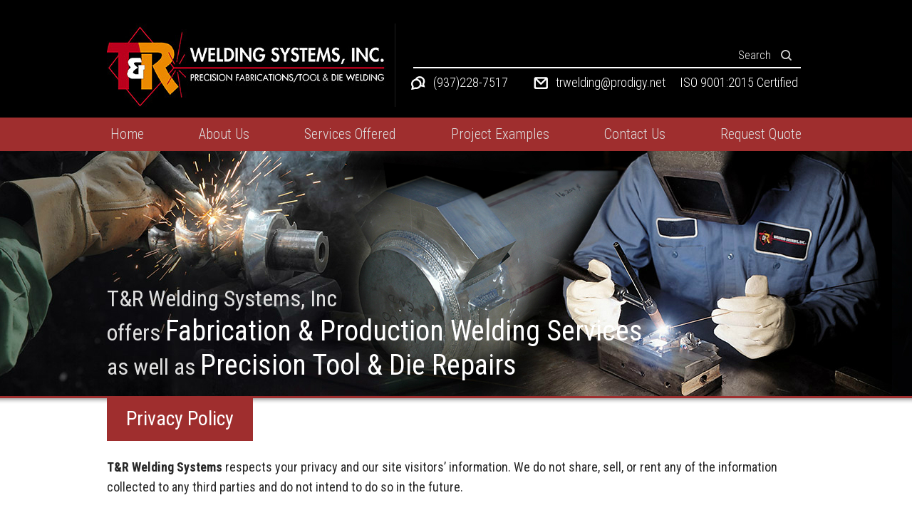

--- FILE ---
content_type: text/html; charset=UTF-8
request_url: https://www.trwelding.com/privacy-policy/
body_size: 12025
content:
 
    
<!DOCTYPE HTML>
<!--[if lt IE 7]>      <html class="no-js lt-ie9 lt-ie8 lt-ie7"> <![endif]-->
<!--[if IE 7]>         <html class="no-js lt-ie9 lt-ie8"> <![endif]-->
<!--[if IE 8]>         <html class="no-js lt-ie9"> <![endif]-->
<!--[if gt IE 8]><!--> <html class="no-js" lang="en"> <!--<![endif]-->
	<head>
		<title>Privacy Policy-Dayton, Ohio- T and R Welding Systems, Inc</title>
<link data-rocket-prefetch href="https://fonts.googleapis.com" rel="dns-prefetch">
<link data-rocket-prefetch href="https://fd.cleantalk.org" rel="dns-prefetch">
<link data-rocket-prefetch href="https://www.webtraxs.com" rel="dns-prefetch">
<link data-rocket-preload as="style" href="https://fonts.googleapis.com/css2?family=Open+Sans:ital,wght@0,300;0,400;0,500;0,600;0,700;0,800;1,300;1,400;1,500;1,600;1,700;1,800&#038;family=Oswald:wght@200;300;400;500;600;700&#038;family=Oxygen:wght@300;400;700&#038;family=Roboto+Condensed:ital,wght@0,300;0,400;0,700;1,300;1,400;1,700&#038;family=Source+Sans+Pro:wght@200;300;400;600;700;900&#038;family=Ubuntu:ital,wght@0,400;0,500;0,700;1,300;1,400;1,500;1,700&#038;display=swap" rel="preload">
<link href="https://fonts.googleapis.com/css2?family=Open+Sans:ital,wght@0,300;0,400;0,500;0,600;0,700;0,800;1,300;1,400;1,500;1,600;1,700;1,800&#038;family=Oswald:wght@200;300;400;500;600;700&#038;family=Oxygen:wght@300;400;700&#038;family=Roboto+Condensed:ital,wght@0,300;0,400;0,700;1,300;1,400;1,700&#038;family=Source+Sans+Pro:wght@200;300;400;600;700;900&#038;family=Ubuntu:ital,wght@0,400;0,500;0,700;1,300;1,400;1,500;1,700&#038;display=swap" media="print" onload="this.media=&#039;all&#039;" rel="stylesheet">
<noscript data-wpr-hosted-gf-parameters=""><link rel="stylesheet" href="https://fonts.googleapis.com/css2?family=Open+Sans:ital,wght@0,300;0,400;0,500;0,600;0,700;0,800;1,300;1,400;1,500;1,600;1,700;1,800&#038;family=Oswald:wght@200;300;400;500;600;700&#038;family=Oxygen:wght@300;400;700&#038;family=Roboto+Condensed:ital,wght@0,300;0,400;0,700;1,300;1,400;1,700&#038;family=Source+Sans+Pro:wght@200;300;400;600;700;900&#038;family=Ubuntu:ital,wght@0,400;0,500;0,700;1,300;1,400;1,500;1,700&#038;display=swap"></noscript><link rel="preload" data-rocket-preload as="image" href="https://www.trwelding.com/wp-content/themes/trwelding-default/img/main_bg.png" fetchpriority="high">
				<meta charset="UTF-8" />
	  	<meta http-equiv="X-UA-Compatible" content="IE=edge,chrome=1">
	  	<meta name="format-detection" content="telephone=no">
		<meta name="viewport" content="width=device-width, initial-scale=1.0">
		<link rel="pingback" href="https://www.trwelding.com/xmlrpc.php" />
		<link rel="preconnect" href="https://fonts.googleapis.com">
		<link rel="preconnect" href="https://fonts.gstatic.com" crossorigin>
		
		<!-- <link rel="shortcut icon" href="/img/favicon.ico"/> -->
		<meta name='robots' content='index, follow, max-image-preview:large, max-snippet:-1, max-video-preview:-1' />
	<style>img:is([sizes="auto" i], [sizes^="auto," i]) { contain-intrinsic-size: 3000px 1500px }</style>
	
            <script data-no-defer="1" data-ezscrex="false" data-cfasync="false" data-pagespeed-no-defer data-cookieconsent="ignore">
                var ctPublicFunctions = {"_ajax_nonce":"edde9fff97","_rest_nonce":"8b08253b0e","_ajax_url":"\/wp-admin\/admin-ajax.php","_rest_url":"https:\/\/www.trwelding.com\/wp-json\/","data__cookies_type":"none","data__ajax_type":"rest","data__bot_detector_enabled":"1","data__frontend_data_log_enabled":1,"cookiePrefix":"","wprocket_detected":true,"host_url":"www.trwelding.com","text__ee_click_to_select":"Click to select the whole data","text__ee_original_email":"The complete one is","text__ee_got_it":"Got it","text__ee_blocked":"Blocked","text__ee_cannot_connect":"Cannot connect","text__ee_cannot_decode":"Can not decode email. Unknown reason","text__ee_email_decoder":"CleanTalk email decoder","text__ee_wait_for_decoding":"The magic is on the way!","text__ee_decoding_process":"Please wait a few seconds while we decode the contact data."}
            </script>
        
            <script data-no-defer="1" data-ezscrex="false" data-cfasync="false" data-pagespeed-no-defer data-cookieconsent="ignore">
                var ctPublic = {"_ajax_nonce":"edde9fff97","settings__forms__check_internal":"0","settings__forms__check_external":"0","settings__forms__force_protection":"0","settings__forms__search_test":"0","settings__forms__wc_add_to_cart":"0","settings__data__bot_detector_enabled":"1","settings__sfw__anti_crawler":0,"blog_home":"https:\/\/www.trwelding.com\/","pixel__setting":"3","pixel__enabled":true,"pixel__url":null,"data__email_check_before_post":"1","data__email_check_exist_post":"1","data__cookies_type":"none","data__key_is_ok":true,"data__visible_fields_required":true,"wl_brandname":"Anti-Spam by CleanTalk","wl_brandname_short":"CleanTalk","ct_checkjs_key":"b579ef79af30d560a92ca46d2bb292d30037cbb997a673c40077c3b51560887e","emailEncoderPassKey":"5df4a25d977325c5af90a7a8d2786a98","bot_detector_forms_excluded":"W10=","advancedCacheExists":true,"varnishCacheExists":false,"wc_ajax_add_to_cart":false}
            </script>
        
	<!-- This site is optimized with the Yoast SEO plugin v26.7 - https://yoast.com/wordpress/plugins/seo/ -->
	<meta name="description" content="This is the privacy policy for T and R Welding, Dayton, Ohio." />
	<link rel="canonical" href="https://www.trwelding.com/privacy-policy/" />
	<meta property="og:locale" content="en_US" />
	<meta property="og:type" content="article" />
	<meta property="og:title" content="Privacy Policy-Dayton, Ohio- T and R Welding Systems, Inc" />
	<meta property="og:description" content="This is the privacy policy for T and R Welding, Dayton, Ohio." />
	<meta property="og:url" content="https://www.trwelding.com/privacy-policy/" />
	<meta property="og:site_name" content="T&amp;R Welding Systems" />
	<meta property="article:modified_time" content="2023-04-21T06:09:56+00:00" />
	<meta name="twitter:label1" content="Est. reading time" />
	<meta name="twitter:data1" content="2 minutes" />
	<script type="application/ld+json" class="yoast-schema-graph">{"@context":"https://schema.org","@graph":[{"@type":"WebPage","@id":"https://www.trwelding.com/privacy-policy/","url":"https://www.trwelding.com/privacy-policy/","name":"Privacy Policy-Dayton, Ohio- T and R Welding Systems, Inc","isPartOf":{"@id":"https://www.trwelding.com/#website"},"datePublished":"2014-07-10T16:09:15+00:00","dateModified":"2023-04-21T06:09:56+00:00","description":"This is the privacy policy for T and R Welding, Dayton, Ohio.","breadcrumb":{"@id":"https://www.trwelding.com/privacy-policy/#breadcrumb"},"inLanguage":"en-US","potentialAction":[{"@type":"ReadAction","target":["https://www.trwelding.com/privacy-policy/"]}]},{"@type":"BreadcrumbList","@id":"https://www.trwelding.com/privacy-policy/#breadcrumb","itemListElement":[{"@type":"ListItem","position":1,"name":"Home","item":"https://www.trwelding.com/"},{"@type":"ListItem","position":2,"name":"Privacy Policy"}]},{"@type":"WebSite","@id":"https://www.trwelding.com/#website","url":"https://www.trwelding.com/","name":"T&amp;R Welding Systems","description":"","potentialAction":[{"@type":"SearchAction","target":{"@type":"EntryPoint","urlTemplate":"https://www.trwelding.com/?s={search_term_string}"},"query-input":{"@type":"PropertyValueSpecification","valueRequired":true,"valueName":"search_term_string"}}],"inLanguage":"en-US"}]}</script>
	<!-- / Yoast SEO plugin. -->


<link rel='dns-prefetch' href='//fd.cleantalk.org' />
<link rel='dns-prefetch' href='//ajax.googleapis.com' />
<link href='https://fonts.gstatic.com' crossorigin rel='preconnect' />
<link data-minify="1" rel='stylesheet' id='genesis-blocks-style-css-css' href='https://www.trwelding.com/wp-content/cache/min/1/wp-content/plugins/genesis-page-builder/vendor/genesis/blocks/dist/style-blocks.build.css?ver=1737455378' type='text/css' media='all' />
<style id='wp-emoji-styles-inline-css' type='text/css'>

	img.wp-smiley, img.emoji {
		display: inline !important;
		border: none !important;
		box-shadow: none !important;
		height: 1em !important;
		width: 1em !important;
		margin: 0 0.07em !important;
		vertical-align: -0.1em !important;
		background: none !important;
		padding: 0 !important;
	}
</style>
<link rel='stylesheet' id='wp-block-library-css' href='https://www.trwelding.com/wp-includes/css/dist/block-library/style.min.css?ver=6.8.3' type='text/css' media='all' />
<style id='classic-theme-styles-inline-css' type='text/css'>
/*! This file is auto-generated */
.wp-block-button__link{color:#fff;background-color:#32373c;border-radius:9999px;box-shadow:none;text-decoration:none;padding:calc(.667em + 2px) calc(1.333em + 2px);font-size:1.125em}.wp-block-file__button{background:#32373c;color:#fff;text-decoration:none}
</style>
<style id='global-styles-inline-css' type='text/css'>
:root{--wp--preset--aspect-ratio--square: 1;--wp--preset--aspect-ratio--4-3: 4/3;--wp--preset--aspect-ratio--3-4: 3/4;--wp--preset--aspect-ratio--3-2: 3/2;--wp--preset--aspect-ratio--2-3: 2/3;--wp--preset--aspect-ratio--16-9: 16/9;--wp--preset--aspect-ratio--9-16: 9/16;--wp--preset--color--black: #000000;--wp--preset--color--cyan-bluish-gray: #abb8c3;--wp--preset--color--white: #ffffff;--wp--preset--color--pale-pink: #f78da7;--wp--preset--color--vivid-red: #cf2e2e;--wp--preset--color--luminous-vivid-orange: #ff6900;--wp--preset--color--luminous-vivid-amber: #fcb900;--wp--preset--color--light-green-cyan: #7bdcb5;--wp--preset--color--vivid-green-cyan: #00d084;--wp--preset--color--pale-cyan-blue: #8ed1fc;--wp--preset--color--vivid-cyan-blue: #0693e3;--wp--preset--color--vivid-purple: #9b51e0;--wp--preset--gradient--vivid-cyan-blue-to-vivid-purple: linear-gradient(135deg,rgba(6,147,227,1) 0%,rgb(155,81,224) 100%);--wp--preset--gradient--light-green-cyan-to-vivid-green-cyan: linear-gradient(135deg,rgb(122,220,180) 0%,rgb(0,208,130) 100%);--wp--preset--gradient--luminous-vivid-amber-to-luminous-vivid-orange: linear-gradient(135deg,rgba(252,185,0,1) 0%,rgba(255,105,0,1) 100%);--wp--preset--gradient--luminous-vivid-orange-to-vivid-red: linear-gradient(135deg,rgba(255,105,0,1) 0%,rgb(207,46,46) 100%);--wp--preset--gradient--very-light-gray-to-cyan-bluish-gray: linear-gradient(135deg,rgb(238,238,238) 0%,rgb(169,184,195) 100%);--wp--preset--gradient--cool-to-warm-spectrum: linear-gradient(135deg,rgb(74,234,220) 0%,rgb(151,120,209) 20%,rgb(207,42,186) 40%,rgb(238,44,130) 60%,rgb(251,105,98) 80%,rgb(254,248,76) 100%);--wp--preset--gradient--blush-light-purple: linear-gradient(135deg,rgb(255,206,236) 0%,rgb(152,150,240) 100%);--wp--preset--gradient--blush-bordeaux: linear-gradient(135deg,rgb(254,205,165) 0%,rgb(254,45,45) 50%,rgb(107,0,62) 100%);--wp--preset--gradient--luminous-dusk: linear-gradient(135deg,rgb(255,203,112) 0%,rgb(199,81,192) 50%,rgb(65,88,208) 100%);--wp--preset--gradient--pale-ocean: linear-gradient(135deg,rgb(255,245,203) 0%,rgb(182,227,212) 50%,rgb(51,167,181) 100%);--wp--preset--gradient--electric-grass: linear-gradient(135deg,rgb(202,248,128) 0%,rgb(113,206,126) 100%);--wp--preset--gradient--midnight: linear-gradient(135deg,rgb(2,3,129) 0%,rgb(40,116,252) 100%);--wp--preset--font-size--small: 13px;--wp--preset--font-size--medium: 20px;--wp--preset--font-size--large: 36px;--wp--preset--font-size--x-large: 42px;--wp--preset--spacing--20: 0.44rem;--wp--preset--spacing--30: 0.67rem;--wp--preset--spacing--40: 1rem;--wp--preset--spacing--50: 1.5rem;--wp--preset--spacing--60: 2.25rem;--wp--preset--spacing--70: 3.38rem;--wp--preset--spacing--80: 5.06rem;--wp--preset--shadow--natural: 6px 6px 9px rgba(0, 0, 0, 0.2);--wp--preset--shadow--deep: 12px 12px 50px rgba(0, 0, 0, 0.4);--wp--preset--shadow--sharp: 6px 6px 0px rgba(0, 0, 0, 0.2);--wp--preset--shadow--outlined: 6px 6px 0px -3px rgba(255, 255, 255, 1), 6px 6px rgba(0, 0, 0, 1);--wp--preset--shadow--crisp: 6px 6px 0px rgba(0, 0, 0, 1);}:where(.is-layout-flex){gap: 0.5em;}:where(.is-layout-grid){gap: 0.5em;}body .is-layout-flex{display: flex;}.is-layout-flex{flex-wrap: wrap;align-items: center;}.is-layout-flex > :is(*, div){margin: 0;}body .is-layout-grid{display: grid;}.is-layout-grid > :is(*, div){margin: 0;}:where(.wp-block-columns.is-layout-flex){gap: 2em;}:where(.wp-block-columns.is-layout-grid){gap: 2em;}:where(.wp-block-post-template.is-layout-flex){gap: 1.25em;}:where(.wp-block-post-template.is-layout-grid){gap: 1.25em;}.has-black-color{color: var(--wp--preset--color--black) !important;}.has-cyan-bluish-gray-color{color: var(--wp--preset--color--cyan-bluish-gray) !important;}.has-white-color{color: var(--wp--preset--color--white) !important;}.has-pale-pink-color{color: var(--wp--preset--color--pale-pink) !important;}.has-vivid-red-color{color: var(--wp--preset--color--vivid-red) !important;}.has-luminous-vivid-orange-color{color: var(--wp--preset--color--luminous-vivid-orange) !important;}.has-luminous-vivid-amber-color{color: var(--wp--preset--color--luminous-vivid-amber) !important;}.has-light-green-cyan-color{color: var(--wp--preset--color--light-green-cyan) !important;}.has-vivid-green-cyan-color{color: var(--wp--preset--color--vivid-green-cyan) !important;}.has-pale-cyan-blue-color{color: var(--wp--preset--color--pale-cyan-blue) !important;}.has-vivid-cyan-blue-color{color: var(--wp--preset--color--vivid-cyan-blue) !important;}.has-vivid-purple-color{color: var(--wp--preset--color--vivid-purple) !important;}.has-black-background-color{background-color: var(--wp--preset--color--black) !important;}.has-cyan-bluish-gray-background-color{background-color: var(--wp--preset--color--cyan-bluish-gray) !important;}.has-white-background-color{background-color: var(--wp--preset--color--white) !important;}.has-pale-pink-background-color{background-color: var(--wp--preset--color--pale-pink) !important;}.has-vivid-red-background-color{background-color: var(--wp--preset--color--vivid-red) !important;}.has-luminous-vivid-orange-background-color{background-color: var(--wp--preset--color--luminous-vivid-orange) !important;}.has-luminous-vivid-amber-background-color{background-color: var(--wp--preset--color--luminous-vivid-amber) !important;}.has-light-green-cyan-background-color{background-color: var(--wp--preset--color--light-green-cyan) !important;}.has-vivid-green-cyan-background-color{background-color: var(--wp--preset--color--vivid-green-cyan) !important;}.has-pale-cyan-blue-background-color{background-color: var(--wp--preset--color--pale-cyan-blue) !important;}.has-vivid-cyan-blue-background-color{background-color: var(--wp--preset--color--vivid-cyan-blue) !important;}.has-vivid-purple-background-color{background-color: var(--wp--preset--color--vivid-purple) !important;}.has-black-border-color{border-color: var(--wp--preset--color--black) !important;}.has-cyan-bluish-gray-border-color{border-color: var(--wp--preset--color--cyan-bluish-gray) !important;}.has-white-border-color{border-color: var(--wp--preset--color--white) !important;}.has-pale-pink-border-color{border-color: var(--wp--preset--color--pale-pink) !important;}.has-vivid-red-border-color{border-color: var(--wp--preset--color--vivid-red) !important;}.has-luminous-vivid-orange-border-color{border-color: var(--wp--preset--color--luminous-vivid-orange) !important;}.has-luminous-vivid-amber-border-color{border-color: var(--wp--preset--color--luminous-vivid-amber) !important;}.has-light-green-cyan-border-color{border-color: var(--wp--preset--color--light-green-cyan) !important;}.has-vivid-green-cyan-border-color{border-color: var(--wp--preset--color--vivid-green-cyan) !important;}.has-pale-cyan-blue-border-color{border-color: var(--wp--preset--color--pale-cyan-blue) !important;}.has-vivid-cyan-blue-border-color{border-color: var(--wp--preset--color--vivid-cyan-blue) !important;}.has-vivid-purple-border-color{border-color: var(--wp--preset--color--vivid-purple) !important;}.has-vivid-cyan-blue-to-vivid-purple-gradient-background{background: var(--wp--preset--gradient--vivid-cyan-blue-to-vivid-purple) !important;}.has-light-green-cyan-to-vivid-green-cyan-gradient-background{background: var(--wp--preset--gradient--light-green-cyan-to-vivid-green-cyan) !important;}.has-luminous-vivid-amber-to-luminous-vivid-orange-gradient-background{background: var(--wp--preset--gradient--luminous-vivid-amber-to-luminous-vivid-orange) !important;}.has-luminous-vivid-orange-to-vivid-red-gradient-background{background: var(--wp--preset--gradient--luminous-vivid-orange-to-vivid-red) !important;}.has-very-light-gray-to-cyan-bluish-gray-gradient-background{background: var(--wp--preset--gradient--very-light-gray-to-cyan-bluish-gray) !important;}.has-cool-to-warm-spectrum-gradient-background{background: var(--wp--preset--gradient--cool-to-warm-spectrum) !important;}.has-blush-light-purple-gradient-background{background: var(--wp--preset--gradient--blush-light-purple) !important;}.has-blush-bordeaux-gradient-background{background: var(--wp--preset--gradient--blush-bordeaux) !important;}.has-luminous-dusk-gradient-background{background: var(--wp--preset--gradient--luminous-dusk) !important;}.has-pale-ocean-gradient-background{background: var(--wp--preset--gradient--pale-ocean) !important;}.has-electric-grass-gradient-background{background: var(--wp--preset--gradient--electric-grass) !important;}.has-midnight-gradient-background{background: var(--wp--preset--gradient--midnight) !important;}.has-small-font-size{font-size: var(--wp--preset--font-size--small) !important;}.has-medium-font-size{font-size: var(--wp--preset--font-size--medium) !important;}.has-large-font-size{font-size: var(--wp--preset--font-size--large) !important;}.has-x-large-font-size{font-size: var(--wp--preset--font-size--x-large) !important;}
:where(.wp-block-post-template.is-layout-flex){gap: 1.25em;}:where(.wp-block-post-template.is-layout-grid){gap: 1.25em;}
:where(.wp-block-columns.is-layout-flex){gap: 2em;}:where(.wp-block-columns.is-layout-grid){gap: 2em;}
:root :where(.wp-block-pullquote){font-size: 1.5em;line-height: 1.6;}
</style>
<link rel='stylesheet' id='cleantalk-public-css-css' href='https://www.trwelding.com/wp-content/plugins/cleantalk-spam-protect/css/cleantalk-public.min.css?ver=6.70.1_1766163005' type='text/css' media='all' />
<link rel='stylesheet' id='cleantalk-email-decoder-css-css' href='https://www.trwelding.com/wp-content/plugins/cleantalk-spam-protect/css/cleantalk-email-decoder.min.css?ver=6.70.1_1766163005' type='text/css' media='all' />
<link data-minify="1" rel='stylesheet' id='genesis-page-builder-frontend-styles-css' href='https://www.trwelding.com/wp-content/cache/min/1/wp-content/plugins/genesis-page-builder/build/style-blocks.css?ver=1737455378' type='text/css' media='all' />
<link data-minify="1" rel='stylesheet' id='screen-css' href='https://www.trwelding.com/wp-content/cache/min/1/wp-content/themes/trwelding-default/style.css?ver=1737455378' type='text/css' media='screen' />
<link rel='stylesheet' id='tablepress-default-css' href='https://www.trwelding.com/wp-content/tablepress-combined.min.css?ver=40' type='text/css' media='all' />
<script type="text/javascript" src="https://www.trwelding.com/wp-content/plugins/cleantalk-spam-protect/js/apbct-public-bundle.min.js?ver=6.70.1_1766163005" id="apbct-public-bundle.min-js-js" data-rocket-defer defer></script>
<script data-minify="1" type="text/javascript" src="https://www.trwelding.com/wp-content/cache/min/1/ct-bot-detector-wrapper.js?ver=1759353232" id="ct_bot_detector-js" defer="defer" data-wp-strategy="defer"></script>
<script type="text/javascript" src="https://www.trwelding.com/wp-content/themes/trwelding-default/js/vendor/modernizr.min.js?ver=6.8.3" id="modernizr-js" data-rocket-defer defer></script>
<link rel="https://api.w.org/" href="https://www.trwelding.com/wp-json/" /><link rel="alternate" title="JSON" type="application/json" href="https://www.trwelding.com/wp-json/wp/v2/pages/11" /><link rel="EditURI" type="application/rsd+xml" title="RSD" href="https://www.trwelding.com/xmlrpc.php?rsd" />
<link rel='shortlink' href='https://www.trwelding.com/?p=11' />
<link rel="alternate" title="oEmbed (JSON)" type="application/json+oembed" href="https://www.trwelding.com/wp-json/oembed/1.0/embed?url=https%3A%2F%2Fwww.trwelding.com%2Fprivacy-policy%2F" />
<link rel="alternate" title="oEmbed (XML)" type="text/xml+oembed" href="https://www.trwelding.com/wp-json/oembed/1.0/embed?url=https%3A%2F%2Fwww.trwelding.com%2Fprivacy-policy%2F&#038;format=xml" />
<meta name="cdp-version" content="1.5.0" /><link rel="icon" href="https://www.trwelding.com/wp-content/uploads/cropped-trwelding-logo-32x32.jpg" sizes="32x32" />
<link rel="icon" href="https://www.trwelding.com/wp-content/uploads/cropped-trwelding-logo-192x192.jpg" sizes="192x192" />
<link rel="apple-touch-icon" href="https://www.trwelding.com/wp-content/uploads/cropped-trwelding-logo-180x180.jpg" />
<meta name="msapplication-TileImage" content="https://www.trwelding.com/wp-content/uploads/cropped-trwelding-logo-270x270.jpg" />
<noscript><style id="rocket-lazyload-nojs-css">.rll-youtube-player, [data-lazy-src]{display:none !important;}</style></noscript>		<!--[if lt IE 9]>
            <script src="https://www.trwelding.com/wp-content/themes/trwelding-default/js/vendor/respond.min.js"></script> <script src="https://www.trwelding.com/wp-content/themes/trwelding-default/js/vendor/selectivizr-min.js"></script>
        <![endif]-->
        	<meta name="generator" content="WP Rocket 3.20.3" data-wpr-features="wpr_defer_js wpr_minify_js wpr_lazyload_images wpr_lazyload_iframes wpr_preconnect_external_domains wpr_oci wpr_minify_css wpr_preload_links wpr_desktop" /></head>
	<body class="wp-singular page-template-default page page-id-11 wp-theme-trwelding-default privacy-policy">
		  	<a href="javascript:void(0)" class="btn-alt" id="skipToContent">Skip to Content</a>
		<!-- Site Wrap Start -->
		<div  class="site-wrap"><!--Site Header-->
<!--Site Search -->
    <div  class="search-module">
      <div  class="inner-wrap">        
          <div class="search-module">
      <div  class="inner-wrap">
         <form action="https://www.trwelding.com/" method="get" class="search-form">
            <div class="search-table">
              <div class="search-row">
                <div class="search-cell1">
                  <input type="text" value="" placeholder="Search" name="s" class="search-text tse-remove-border" title="Search" tabindex="-1" aria-label="Search">
                </div>
                <div class="search-cell2">
                  <input class="search-submit" alt="Search" title="Search" value="" type="submit" tabindex="-1" aria-label="Search">
                </div>
                <div class="search-cell3">
                  <a href="#" target="_blank" class="search-link search-exit tse-remove-border" aria-label="Close Search Module"><img src="data:image/svg+xml,%3Csvg%20xmlns='http://www.w3.org/2000/svg'%20viewBox='0%200%200%200'%3E%3C/svg%3E" alt="Exit" title="Exit" data-lazy-src="/wp-content/themes/trwelding-default/img/ico-exit-white.svg"><noscript><img src="/wp-content/themes/trwelding-default/img/ico-exit-white.svg" alt="Exit" title="Exit"></noscript></a>
                </div>
              </div>
            </div>
       </form>
     </div>
</div> 
            
            
      </div>
    </div><!-- Site header wrap start-->
<div  class="site-header-wrap"> 
  <header  class="site-header" role="banner">
    <div class="top-header"> 
      <div class="inner-wrap">
        <div class="sh-right">    
          <div class="search-desk">
            <div class="searc-module">
            <form action="https://www.trwelding.com/" method="get" class="search-form">
              <div class="search-table">
                <div class="search-row">
                  <div class="search-cell1">
                    <input type="text"  value="" placeholder="Search" name="s" class="search-text tse-remove-border" title="Search" tabindex="-1" aria-label="Search">
                  </div>
                  <div class="search-cell2">
                    <input class="search-submit" alt="Search" title="Search" value="" type="submit" tabindex="-1" aria-label="Search">
                  </div>
                </div>
              </div>
          </form>
          </div> 
          </div>
          <div class="search-mob">
               <div class="search-module">
      <div class="inner-wrap">
         <form action="https://www.trwelding.com/" method="get" class="search-form">
            <div class="search-table">
              <div class="search-row">
                <div class="search-cell1">
                  <input type="text" value="" placeholder="Search" name="s" class="search-text tse-remove-border" title="Search" tabindex="-1" aria-label="Search">
                </div>
                <div class="search-cell2">
                  <input class="search-submit" alt="Search" title="Search" value="" type="submit" tabindex="-1" aria-label="Search">
                </div>
                <div class="search-cell3">
                  <a href="#" target="_blank" class="search-link search-exit tse-remove-border" aria-label="Close Search Module"><img src="data:image/svg+xml,%3Csvg%20xmlns='http://www.w3.org/2000/svg'%20viewBox='0%200%200%200'%3E%3C/svg%3E" alt="Exit" title="Exit" data-lazy-src="/wp-content/themes/trwelding-default/img/ico-exit-white.svg"><noscript><img src="/wp-content/themes/trwelding-default/img/ico-exit-white.svg" alt="Exit" title="Exit"></noscript></a>
                </div>
              </div>
            </div>
       </form>
     </div>
</div> 
            
            
          </div>
          <div class="sh-utility-nav">
                             <a href="tel:9372287517" class="sh-ph" aria-label="Phone Number"><img src="/wp-content/themes/trwelding-default/img/call_img.jpg" alt="Call" title="Call"><span class="shn-ph">(937)228-7517</span></a><br>
                <a href="mailto:trwelding@prodigy.net" class="sh-email" aria-label="Email Address"><img src="/wp-content/themes/trwelding-default/img/email_img.jpg" alt="Mail" title="Mail">trwelding@prodigy.net</a><br>   <a href="https://www.trwelding.com/wp-content/uploads/ISO-CERT-2024-TR-Welding-Systems-INC.pdf" target="_blank" rel="noreferrer">ISO 9001:2015 Certified</a>
            </div>
            <span class="sh-icons">
              <a class="sh-ico-search search-link" target="_blank" href="#" aria-label="Search Icon"><span>Search</span></a>
              <a href="#menu" class="sh-ico-menu menu-link" aria-label="Menu Icon"><span>Menu</span></a>
            </span>
        </div>
        <div class="sh-logo">
          <a href="https://www.trwelding.com" class="site-logo">
                          <img src="https://www.trwelding.com/wp-content/uploads/trwelding-logo.jpg" alt="T&R Welding Systems, Inc | Precision Fabrications/Tool & Die Welding" title="T&R Welding Systems, Inc | Precision Fabrications/Tool & Die Welding">
                      </a>
        </div>
      </div>
    </div>

    <div class="sh-sticky-wrap">
      <!--Site Nav-->
      <div class="site-nav-container">
        <div class="inner-wrap">
        <div class="snc-header">
          <a href="" class="close-menu menu-link">Close</a>
        </div>
        <nav class="site-nav"><ul id="menu-primary-nav" class="sn-level-1"><li id="nav-menu-item-877" class="main-menu-item  menu-item-even sn-li-l1 menu-item menu-item-type-post_type menu-item-object-page menu-item-home"><a href="https://www.trwelding.com/" class="sn-menu-link sn-main-menu-link"><span>Home</span></a></li>
<li id="nav-menu-item-1395" class="main-menu-item  menu-item-even sn-li-l1 menu-item menu-item-type-post_type menu-item-object-page"><a href="https://www.trwelding.com/about-t-r-welding-systems/" class="sn-menu-link sn-main-menu-link"><span>About Us</span></a></li>
<li id="nav-menu-item-1396" class="main-menu-item  menu-item-even sn-li-l1 menu-item menu-item-type-custom menu-item-object-custom menu-item-has-children"><a href="#" class="sn-menu-link sn-main-menu-link"><span>Services Offered</span></a>
<ul class="sub-menu menu-even sub-sub-menu sn-level-2">
	<li id="nav-menu-item-1429" class="sub-menu-item  menu-item-odd sn-li-l2 menu-item menu-item-type-post_type menu-item-object-page"><a href="https://www.trwelding.com/custom-fabrication-welding-services/" class="sn-menu-link sn-sub-menu-link"><span>Fabrication Welding Services</span></a></li>
	<li id="nav-menu-item-1430" class="sub-menu-item  menu-item-odd sn-li-l2 menu-item menu-item-type-post_type menu-item-object-page"><a href="https://www.trwelding.com/precision-production-welding-services/" class="sn-menu-link sn-sub-menu-link"><span>Production Welding Services</span></a></li>
	<li id="nav-menu-item-1431" class="sub-menu-item  menu-item-odd sn-li-l2 menu-item menu-item-type-post_type menu-item-object-page"><a href="https://www.trwelding.com/quality-tool-die-repair-services/" class="sn-menu-link sn-sub-menu-link"><span>Tool &#038; Die Repair</span></a></li>
</ul>
</li>
<li id="nav-menu-item-1394" class="main-menu-item  menu-item-even sn-li-l1 menu-item menu-item-type-post_type menu-item-object-page menu-item-has-children"><a href="https://www.trwelding.com/project-examples/" class="sn-menu-link sn-main-menu-link"><span>Project Examples</span></a>
<ul class="sub-menu menu-even sub-sub-menu sn-level-2">
	<li id="nav-menu-item-1434" class="sub-menu-item  menu-item-odd sn-li-l2 menu-item menu-item-type-post_type menu-item-object-page"><a href="https://www.trwelding.com/locomotive-lift-jack-fabrication-assembly/" class="sn-menu-link sn-sub-menu-link"><span>Locomotive Lift Jack<br> Fabrication &#038; Assembly</span></a></li>
	<li id="nav-menu-item-1432" class="sub-menu-item  menu-item-odd sn-li-l2 menu-item menu-item-type-post_type menu-item-object-page"><a href="https://www.trwelding.com/fabrication-steel-tube-frames-computer-industry/" class="sn-menu-link sn-sub-menu-link"><span>Computer Steel Tube Frame<br> Fabrication</span></a></li>
	<li id="nav-menu-item-1433" class="sub-menu-item  menu-item-odd sn-li-l2 menu-item menu-item-type-post_type menu-item-object-page"><a href="https://www.trwelding.com/custom-fabrication-overhead-crane-rails/" class="sn-menu-link sn-sub-menu-link"><span>Custom Overhead Crane Rail<br> Fabrication</span></a></li>
</ul>
</li>
<li id="nav-menu-item-1393" class="main-menu-item  menu-item-even sn-li-l1 menu-item menu-item-type-post_type menu-item-object-page"><a href="https://www.trwelding.com/contact-t-r-welding/" class="sn-menu-link sn-main-menu-link"><span>Contact Us</span></a></li>
<li id="nav-menu-item-1392" class="main-menu-item  menu-item-even sn-li-l1 menu-item menu-item-type-post_type menu-item-object-page"><a href="https://www.trwelding.com/request-quote/" class="sn-menu-link sn-main-menu-link"><span>Request Quote</span></a></li>
</ul></nav>      </div>
      
      <!--Site Nav END-->
    </div>
    <!--inner-wrap END-->
  </div>
  </header>
          <!--page intro start-->    
        
<div  class="page-intro" style="background-image: url(https://www.trwelding.com/wp-content/uploads/banner_bg.jpg);">
	<div class="inner-wrap">
			   <span class="section-header">T&R Welding Systems, Inc<br> offers <span>Fabrication & Production Welding Services</span><br> as well as <span>Precision Tool & Die Repairs</span></span>
    </div>
</div>

    
      <!--page intro end-->
    </div>
<!-- Site header wrap end-->
	<!--Site Content-->
	<section  class="site-content" role="main">
					<div class="inner-wrap">
		        <article class="site-content-primary">
       				<h1>Privacy Policy</h1>
<p><strong>T&amp;R Welding Systems</strong> respects your privacy and our site visitors&#8217; information. We do not share, sell, or rent any of the information collected to any third parties and do not intend to do so in the future.</p>
<p><strong>Information Collected</strong><br />
If you request or submit information to us by sending an Email via <a href="mailto:trwelding@prodigy.net">trwelding@prodigy.net</a> or by filling out a &#8220;contact&#8221; form, we may save your Email address as well as any other information you provide. This information may be used to contact you in the future by mail, Email, or phone to convey information about our solutions or services that we feel may benefit you. Your Email and other information will not be sold to any third party.</p>
<p><strong>Information Collected by Others</strong><br />
This notice addresses only T&amp;R Welding Systems&#8217; website policy, and does not apply to sites that users access via links from our site. T&amp;R Welding Systems is not responsible for the information collecting policies of other sites, for the practices employed by websites linked to or from our website, or for the information or content contained therein. Often, links to other websites are provided solely on the basis that they may contain useful information for our visitors. Users are advised to review the privacy policy of other websites.</p>
<p><strong>Cookies</strong><br />
T&amp;R Welding Systems&#8217; website does not use cookies.</p>
<p><strong>Updating, Correcting, and Deleting Personal Information</strong><br />
If you would like to have your personal information removed from our records, please send an Email with &#8220;Remove personal information&#8221; in the subject line.</p>
<p><strong>Legally Compelled Disclosure of Information</strong><br />
T&amp;R Welding Systems may disclose information when legally compelled to do so: when we, in good faith, believe that the law requires us to do so or for the protection of our legal rights.</p>
<p><strong>Periodic Policy Changes</strong><br />
Please note that T&amp;R Welding Systems reviews its privacy practices from time-to-time (i.e. to track technology and/or legal changes), and that these practices are subject to change. To ensure continuing familiarity with the most current version of our privacy policy, please bookmark and periodically review this page.</p>
<p>This policy statement is made in the name of T&amp;R Welding Systems and is effective as of August 07, 2014. This statement does not create an agreement between T&amp;R Welding Systems and users, and as such, does not create any legal rights for any party.</p>
<p><strong>Contact Us:<br />
T&amp;R Welding Systems</strong><br />
1 Janney Road<br />
Dayton, OH 45404</p>
<p>Phone: <a href="tel:9372287517">(937)228-7517</a><br />
Email: <a href="mailto:trwelding@prodigy.net">trwelding@prodigy.net</a></p>
 
						              
		        </article>
		        




    
		         <p class="back-to-top"><a href="javascript:" id="return-to-top" style="display: inline;">Back to top</a></p>
			</div> 					
					<!--  -->
		
	</section>



   <!--Site Footer-->
  <footer class="site-footer" role="contentinfo">
	<span><a href="/">T&amp;R Welding Systems</a> </span> <span class="separator">&nbsp;&nbsp; | &nbsp;&nbsp;</span> <span>1 Janney Road, Dayton, OH 45404</span> <span class="separator"> &nbsp;&nbsp; | &nbsp;&nbsp;</span> <span> <strong>Phone:</strong> <a href="tel:9372287517">(937)228-7517</a></span> <span class="separator">&nbsp;&nbsp; | &nbsp;&nbsp;</span> <span class="sfb-mail"> <strong>Email:</strong> <a href="mailto:trwelding@prodigy.net"> trwelding@prodigy.net</a></span>
	<p class="sf-bottom">
	  <span>© 2024 <a href="/">T&amp;R Welding Systems</a></span>   <span class="separator">&nbsp;|&nbsp;</span> <span>Site created by <a href="http://websites.thomasnet.com/" target="_blank">Thomas Web Solutions</a></span>  <span class="separator">&nbsp;|&nbsp;</span> <span><a href="/privacy-policy/">Privacy Policy</a></span>  <span class="separator">&nbsp;|&nbsp;</span> <span><a href="/terms-of-service/">Terms of Service</a></span>  <span class="separator">&nbsp;|&nbsp;</span> <span><a href="/sitemap/">Sitemap</a></span>
	</p>

</footer>
		<script type="speculationrules">
{"prefetch":[{"source":"document","where":{"and":[{"href_matches":"\/*"},{"not":{"href_matches":["\/wp-*.php","\/wp-admin\/*","\/wp-content\/uploads\/*","\/wp-content\/*","\/wp-content\/plugins\/*","\/wp-content\/themes\/trwelding-default\/*","\/*\\?(.+)"]}},{"not":{"selector_matches":"a[rel~=\"nofollow\"]"}},{"not":{"selector_matches":".no-prefetch, .no-prefetch a"}}]},"eagerness":"conservative"}]}
</script>
	<script type="text/javascript">
		function genesisBlocksShare( url, title, w, h ){
			var left = ( window.innerWidth / 2 )-( w / 2 );
			var top  = ( window.innerHeight / 2 )-( h / 2 );
			return window.open(url, title, 'toolbar=no, location=no, directories=no, status=no, menubar=no, scrollbars=no, resizable=no, copyhistory=no, width=600, height=600, top='+top+', left='+left);
		}
	</script>
	<script type="text/javascript" id="rocket-browser-checker-js-after">
/* <![CDATA[ */
"use strict";var _createClass=function(){function defineProperties(target,props){for(var i=0;i<props.length;i++){var descriptor=props[i];descriptor.enumerable=descriptor.enumerable||!1,descriptor.configurable=!0,"value"in descriptor&&(descriptor.writable=!0),Object.defineProperty(target,descriptor.key,descriptor)}}return function(Constructor,protoProps,staticProps){return protoProps&&defineProperties(Constructor.prototype,protoProps),staticProps&&defineProperties(Constructor,staticProps),Constructor}}();function _classCallCheck(instance,Constructor){if(!(instance instanceof Constructor))throw new TypeError("Cannot call a class as a function")}var RocketBrowserCompatibilityChecker=function(){function RocketBrowserCompatibilityChecker(options){_classCallCheck(this,RocketBrowserCompatibilityChecker),this.passiveSupported=!1,this._checkPassiveOption(this),this.options=!!this.passiveSupported&&options}return _createClass(RocketBrowserCompatibilityChecker,[{key:"_checkPassiveOption",value:function(self){try{var options={get passive(){return!(self.passiveSupported=!0)}};window.addEventListener("test",null,options),window.removeEventListener("test",null,options)}catch(err){self.passiveSupported=!1}}},{key:"initRequestIdleCallback",value:function(){!1 in window&&(window.requestIdleCallback=function(cb){var start=Date.now();return setTimeout(function(){cb({didTimeout:!1,timeRemaining:function(){return Math.max(0,50-(Date.now()-start))}})},1)}),!1 in window&&(window.cancelIdleCallback=function(id){return clearTimeout(id)})}},{key:"isDataSaverModeOn",value:function(){return"connection"in navigator&&!0===navigator.connection.saveData}},{key:"supportsLinkPrefetch",value:function(){var elem=document.createElement("link");return elem.relList&&elem.relList.supports&&elem.relList.supports("prefetch")&&window.IntersectionObserver&&"isIntersecting"in IntersectionObserverEntry.prototype}},{key:"isSlowConnection",value:function(){return"connection"in navigator&&"effectiveType"in navigator.connection&&("2g"===navigator.connection.effectiveType||"slow-2g"===navigator.connection.effectiveType)}}]),RocketBrowserCompatibilityChecker}();
/* ]]> */
</script>
<script type="text/javascript" id="rocket-preload-links-js-extra">
/* <![CDATA[ */
var RocketPreloadLinksConfig = {"excludeUris":"\/(?:.+\/)?feed(?:\/(?:.+\/?)?)?$|\/(?:.+\/)?embed\/|\/(index.php\/)?(.*)wp-json(\/.*|$)|\/refer\/|\/go\/|\/recommend\/|\/recommends\/","usesTrailingSlash":"1","imageExt":"jpg|jpeg|gif|png|tiff|bmp|webp|avif|pdf|doc|docx|xls|xlsx|php","fileExt":"jpg|jpeg|gif|png|tiff|bmp|webp|avif|pdf|doc|docx|xls|xlsx|php|html|htm","siteUrl":"https:\/\/www.trwelding.com","onHoverDelay":"100","rateThrottle":"3"};
/* ]]> */
</script>
<script type="text/javascript" id="rocket-preload-links-js-after">
/* <![CDATA[ */
(function() {
"use strict";var r="function"==typeof Symbol&&"symbol"==typeof Symbol.iterator?function(e){return typeof e}:function(e){return e&&"function"==typeof Symbol&&e.constructor===Symbol&&e!==Symbol.prototype?"symbol":typeof e},e=function(){function i(e,t){for(var n=0;n<t.length;n++){var i=t[n];i.enumerable=i.enumerable||!1,i.configurable=!0,"value"in i&&(i.writable=!0),Object.defineProperty(e,i.key,i)}}return function(e,t,n){return t&&i(e.prototype,t),n&&i(e,n),e}}();function i(e,t){if(!(e instanceof t))throw new TypeError("Cannot call a class as a function")}var t=function(){function n(e,t){i(this,n),this.browser=e,this.config=t,this.options=this.browser.options,this.prefetched=new Set,this.eventTime=null,this.threshold=1111,this.numOnHover=0}return e(n,[{key:"init",value:function(){!this.browser.supportsLinkPrefetch()||this.browser.isDataSaverModeOn()||this.browser.isSlowConnection()||(this.regex={excludeUris:RegExp(this.config.excludeUris,"i"),images:RegExp(".("+this.config.imageExt+")$","i"),fileExt:RegExp(".("+this.config.fileExt+")$","i")},this._initListeners(this))}},{key:"_initListeners",value:function(e){-1<this.config.onHoverDelay&&document.addEventListener("mouseover",e.listener.bind(e),e.listenerOptions),document.addEventListener("mousedown",e.listener.bind(e),e.listenerOptions),document.addEventListener("touchstart",e.listener.bind(e),e.listenerOptions)}},{key:"listener",value:function(e){var t=e.target.closest("a"),n=this._prepareUrl(t);if(null!==n)switch(e.type){case"mousedown":case"touchstart":this._addPrefetchLink(n);break;case"mouseover":this._earlyPrefetch(t,n,"mouseout")}}},{key:"_earlyPrefetch",value:function(t,e,n){var i=this,r=setTimeout(function(){if(r=null,0===i.numOnHover)setTimeout(function(){return i.numOnHover=0},1e3);else if(i.numOnHover>i.config.rateThrottle)return;i.numOnHover++,i._addPrefetchLink(e)},this.config.onHoverDelay);t.addEventListener(n,function e(){t.removeEventListener(n,e,{passive:!0}),null!==r&&(clearTimeout(r),r=null)},{passive:!0})}},{key:"_addPrefetchLink",value:function(i){return this.prefetched.add(i.href),new Promise(function(e,t){var n=document.createElement("link");n.rel="prefetch",n.href=i.href,n.onload=e,n.onerror=t,document.head.appendChild(n)}).catch(function(){})}},{key:"_prepareUrl",value:function(e){if(null===e||"object"!==(void 0===e?"undefined":r(e))||!1 in e||-1===["http:","https:"].indexOf(e.protocol))return null;var t=e.href.substring(0,this.config.siteUrl.length),n=this._getPathname(e.href,t),i={original:e.href,protocol:e.protocol,origin:t,pathname:n,href:t+n};return this._isLinkOk(i)?i:null}},{key:"_getPathname",value:function(e,t){var n=t?e.substring(this.config.siteUrl.length):e;return n.startsWith("/")||(n="/"+n),this._shouldAddTrailingSlash(n)?n+"/":n}},{key:"_shouldAddTrailingSlash",value:function(e){return this.config.usesTrailingSlash&&!e.endsWith("/")&&!this.regex.fileExt.test(e)}},{key:"_isLinkOk",value:function(e){return null!==e&&"object"===(void 0===e?"undefined":r(e))&&(!this.prefetched.has(e.href)&&e.origin===this.config.siteUrl&&-1===e.href.indexOf("?")&&-1===e.href.indexOf("#")&&!this.regex.excludeUris.test(e.href)&&!this.regex.images.test(e.href))}}],[{key:"run",value:function(){"undefined"!=typeof RocketPreloadLinksConfig&&new n(new RocketBrowserCompatibilityChecker({capture:!0,passive:!0}),RocketPreloadLinksConfig).init()}}]),n}();t.run();
}());
/* ]]> */
</script>
<script data-minify="1" type="text/javascript" src="https://www.trwelding.com/wp-content/cache/min/1/wp-content/plugins/genesis-page-builder/vendor/genesis/blocks/dist/assets/js/dismiss.js?ver=1737455378" id="genesis-blocks-dismiss-js-js" data-rocket-defer defer></script>
<script data-minify="1" type="text/javascript" src="https://www.trwelding.com/wp-content/cache/min/1/ajax/libs/jquery/1.10.2/jquery.min.js?ver=1737455378" id="jquery-js"></script>
<script type="text/javascript" src="https://www.trwelding.com/wp-content/themes/trwelding-default/js/production.min.js?ver=6.8.3" id="plugins-js" data-rocket-defer defer></script>
<script>window.lazyLoadOptions=[{elements_selector:"img[data-lazy-src],.rocket-lazyload,iframe[data-lazy-src]",data_src:"lazy-src",data_srcset:"lazy-srcset",data_sizes:"lazy-sizes",class_loading:"lazyloading",class_loaded:"lazyloaded",threshold:300,callback_loaded:function(element){if(element.tagName==="IFRAME"&&element.dataset.rocketLazyload=="fitvidscompatible"){if(element.classList.contains("lazyloaded")){if(typeof window.jQuery!="undefined"){if(jQuery.fn.fitVids){jQuery(element).parent().fitVids()}}}}}},{elements_selector:".rocket-lazyload",data_src:"lazy-src",data_srcset:"lazy-srcset",data_sizes:"lazy-sizes",class_loading:"lazyloading",class_loaded:"lazyloaded",threshold:300,}];window.addEventListener('LazyLoad::Initialized',function(e){var lazyLoadInstance=e.detail.instance;if(window.MutationObserver){var observer=new MutationObserver(function(mutations){var image_count=0;var iframe_count=0;var rocketlazy_count=0;mutations.forEach(function(mutation){for(var i=0;i<mutation.addedNodes.length;i++){if(typeof mutation.addedNodes[i].getElementsByTagName!=='function'){continue}
if(typeof mutation.addedNodes[i].getElementsByClassName!=='function'){continue}
images=mutation.addedNodes[i].getElementsByTagName('img');is_image=mutation.addedNodes[i].tagName=="IMG";iframes=mutation.addedNodes[i].getElementsByTagName('iframe');is_iframe=mutation.addedNodes[i].tagName=="IFRAME";rocket_lazy=mutation.addedNodes[i].getElementsByClassName('rocket-lazyload');image_count+=images.length;iframe_count+=iframes.length;rocketlazy_count+=rocket_lazy.length;if(is_image){image_count+=1}
if(is_iframe){iframe_count+=1}}});if(image_count>0||iframe_count>0||rocketlazy_count>0){lazyLoadInstance.update()}});var b=document.getElementsByTagName("body")[0];var config={childList:!0,subtree:!0};observer.observe(b,config)}},!1)</script><script data-no-minify="1" async src="https://www.trwelding.com/wp-content/plugins/wp-rocket/assets/js/lazyload/17.8.3/lazyload.min.js"></script>	</div>
	<!-- Site Wrap End -->
				<!-- Begin WebTrax -->
<script type="text/javascript">
var wto = wto || [];
wto.push(['setWTID', 'trwelding']);
wto.push(['webTraxs']);
(function() {
var wt = document.createElement('script');
wt.src = document.location.protocol + '//www.webtraxs.com/wt.php';
wt.type = 'text/javascript';
wt.async = true;
var s = document.getElementsByTagName('script')[0];
s.parentNode.insertBefore(wt, s);
})();
</script>
<noscript><img src="https://www.webtraxs.com/webtraxs.php?id=trwelding&st=img" alt="" /></noscript>
<!-- End WebTrax -->	    <script>(function(){function c(){var b=a.contentDocument||a.contentWindow.document;if(b){var d=b.createElement('script');d.innerHTML="window.__CF$cv$params={r:'9bf77e675815b845',t:'MTc2ODY3MDExNy4wMDAwMDA='};var a=document.createElement('script');a.nonce='';a.src='/cdn-cgi/challenge-platform/scripts/jsd/main.js';document.getElementsByTagName('head')[0].appendChild(a);";b.getElementsByTagName('head')[0].appendChild(d)}}if(document.body){var a=document.createElement('iframe');a.height=1;a.width=1;a.style.position='absolute';a.style.top=0;a.style.left=0;a.style.border='none';a.style.visibility='hidden';document.body.appendChild(a);if('loading'!==document.readyState)c();else if(window.addEventListener)document.addEventListener('DOMContentLoaded',c);else{var e=document.onreadystatechange||function(){};document.onreadystatechange=function(b){e(b);'loading'!==document.readyState&&(document.onreadystatechange=e,c())}}}})();</script></body>
</html>
<!-- This website is like a Rocket, isn't it? Performance optimized by WP Rocket. Learn more: https://wp-rocket.me -->

--- FILE ---
content_type: text/css
request_url: https://www.trwelding.com/wp-content/cache/min/1/wp-content/themes/trwelding-default/style.css?ver=1737455378
body_size: 32381
content:
@charset "UTF-8";
/*!
Theme Name: 	T&R Welding Systems
Theme URI: 		http://julian.is
Description: 	Default theme for T&R Welding Systems.
Version: 		1.0
Author: 		Julian Gaviria
Author URI: 	julian.is
Tags: 			starkers, naked, clean, basic, html5, boilerplate, sass, smacss
*/
html{box-sizing:border-box}*,*::after,*::before{box-sizing:inherit}
/*! normalize.css v3.0.2 | MIT License | git.io/normalize */
 html{font-family:sans-serif;-ms-text-size-adjust:100%;-webkit-text-size-adjust:100%}body{margin:0}article,aside,details,figcaption,figure,footer,header,hgroup,main,menu,nav,section,summary{display:block}audio,canvas,progress,video{display:inline-block;vertical-align:baseline}audio:not([controls]){display:none;height:0}[hidden],template{display:none}a{background-color:transparent}a:active,a:hover{outline:0}abbr[title]{border-bottom:1px dotted}b,strong{font-weight:700;font-size:18px}dfn{font-style:italic}h1{font-size:2em;margin:.67em 0}mark{background:#ff0;color:#000}small{font-size:80%}sub,sup{font-size:75%;line-height:0;position:relative;vertical-align:baseline}sup{top:-.5em}sub{bottom:-.25em}img{border:0}svg:not(:root){overflow:hidden}figure{margin:0}hr{-moz-box-sizing:content-box;box-sizing:content-box;height:0}pre{overflow:auto}code,kbd,pre,samp{font-family:monospace,monospace;font-size:1em}button,input,optgroup,select,textarea{color:inherit;font:inherit;margin:0}button{overflow:visible}button,select{text-transform:none}button,html input[type="button"],input[type="reset"],input[type="submit"]{-webkit-appearance:button;cursor:pointer}button[disabled],html input[disabled]{cursor:default}button::-moz-focus-inner,input::-moz-focus-inner{border:0;padding:0}input{line-height:normal}input[type="checkbox"],input[type="radio"]{box-sizing:border-box;padding:0}input[type="number"]::-webkit-inner-spin-button,input[type="number"]::-webkit-outer-spin-button{height:auto}input[type="search"]{-webkit-appearance:textfield;-moz-box-sizing:content-box;-webkit-box-sizing:content-box;box-sizing:content-box}input[type="search"]::-webkit-search-cancel-button,input[type="search"]::-webkit-search-decoration{-webkit-appearance:none}fieldset{border:1px solid silver;margin:0 2px;padding:.35em .625em .75em}legend{border:0;padding:0}textarea{overflow:auto}optgroup{font-weight:700}table{border-collapse:collapse;border-spacing:0}td,th{padding:0}.rows-of-2{display:block}.rows-of-2::after{clear:both;content:"";display:table}.rows-of-2>*{margin-bottom:1.5em;display:block;position:relative}.rows-of-2>*>*:first-child{margin-top:0}@media (min-width:40em){.rows-of-2>*{float:left;display:block;margin-right:2.3576515979%;width:48.821174201%}.rows-of-2>*:last-child{margin-right:0}.rows-of-2>*:nth-child(2n){margin-right:0}.rows-of-2>*:nth-child(2n+1){clear:left}.rows-of-2>*:nth-last-child(2):last-child{margin-bottom:0!important}.rows-of-2>*:nth-last-child(1):last-child{margin-bottom:0!important}}.lt-ie9 .rows-of-2{display:block}.lt-ie9 .rows-of-2::after{clear:both;content:"";display:table}.lt-ie9 .rows-of-2>*{margin-bottom:1.5em;display:block;position:relative}.lt-ie9 .rows-of-2>*>*:first-child{margin-top:0}@media (min-width:40em){.lt-ie9 .rows-of-2>*{float:left;width:50%!important;margin-left:0!important;margin-right:0!important;padding-left:1em;padding-right:1em;display:inline-block!important;clear:none!important}}.rows-of-3{display:block}.rows-of-3::after{clear:both;content:"";display:table}.rows-of-3>*{margin-bottom:1.5em;display:block;position:relative}.rows-of-3>*>*:first-child{margin-top:0}@media (min-width:40em){.rows-of-3>*{float:left;display:block;margin-right:2.3576515979%;width:31.7615656014%}.rows-of-3>*:last-child{margin-right:0}.rows-of-3>*:nth-child(3n){margin-right:0}.rows-of-3>*:nth-child(3n+1){clear:left}}.lt-ie9 .rows-of-3{display:block}.lt-ie9 .rows-of-3::after{clear:both;content:"";display:table}.lt-ie9 .rows-of-3>*{margin-bottom:1.5em;display:block;position:relative}.lt-ie9 .rows-of-3>*>*:first-child{margin-top:0}@media (min-width:40em){.lt-ie9 .rows-of-3>*{float:left;width:33.3%!important;margin-left:0!important;margin-right:0!important;padding-left:1em;padding-right:1em}}.rows-of-4{display:block}.rows-of-4::after{clear:both;content:"";display:table}.rows-of-4>*{margin-bottom:1.5em;display:block;position:relative}.rows-of-4>*>*:first-child{margin-top:0}@media (min-width:40em){.rows-of-4>*{float:left;display:block;margin-right:2.3576515979%;width:23.2317613015%}.rows-of-4>*:last-child{margin-right:0}.rows-of-4>*:nth-child(4n){margin-right:0}.rows-of-4>*:nth-child(4n+1){clear:left}}.lt-ie9 .rows-of-4{display:block}.lt-ie9 .rows-of-4::after{clear:both;content:"";display:table}.lt-ie9 .rows-of-4>*{margin-bottom:1.5em;display:block;position:relative}.lt-ie9 .rows-of-4>*>*:first-child{margin-top:0}@media (min-width:40em){.lt-ie9 .rows-of-4>*{float:left;width:25%!important;margin-left:0!important;margin-right:0!important;padding-left:1em;padding-right:1em}}@media (max-width:40em){.mobile-rows-of-2{display:block}.mobile-rows-of-2::after{clear:both;content:"";display:table}.mobile-rows-of-2>*{margin-bottom:1.5em;display:block;position:relative;float:left;display:block;margin-right:7.4229703521%;width:46.288514824%}.mobile-rows-of-2>*>*:first-child{margin-top:0}.mobile-rows-of-2>*:nth-last-child(1){background-color:red;margin-bottom:0}.mobile-rows-of-2>*:nth-last-child(2){background-color:green;margin-bottom:0}.mobile-rows-of-2>*:last-child{margin-right:0}.mobile-rows-of-2>*:nth-child(2n){margin-right:0}.mobile-rows-of-2>*:nth-child(2n+1){clear:left}}.row{display:block;clear:both}.row::after{clear:both;content:"";display:table}@media (min-width:40em){.col-1{float:left;display:block;margin-right:2.3576515979%;width:6.1721527019%}.col-1:last-child{margin-right:0}.col-2{float:left;display:block;margin-right:2.3576515979%;width:14.7019570017%}.col-2:last-child{margin-right:0}.col-3{float:left;display:block;margin-right:2.3576515979%;width:23.2317613015%}.col-3:last-child{margin-right:0}.col-4{float:left;display:block;margin-right:2.3576515979%;width:31.7615656014%}.col-4:last-child{margin-right:0}.col-5{float:left;display:block;margin-right:2.3576515979%;width:40.2913699012%}.col-5:last-child{margin-right:0}.col-6{float:left;display:block;margin-right:2.3576515979%;width:48.821174201%}.col-6:last-child{margin-right:0}.col-7{float:left;display:block;margin-right:2.3576515979%;width:57.3509785009%}.col-7:last-child{margin-right:0}.col-8{float:left;display:block;margin-right:2.3576515979%;width:65.8807828007%}.col-8:last-child{margin-right:0}.col-9{float:left;display:block;margin-right:2.3576515979%;width:74.4105871005%}.col-9:last-child{margin-right:0}.col-10{float:left;display:block;margin-right:2.3576515979%;width:82.9403914003%}.col-10:last-child{margin-right:0}.col-11{float:left;display:block;margin-right:2.3576515979%;width:91.4701957002%}.col-11:last-child{margin-right:0}.col-12{float:left;display:block;margin-right:2.3576515979%;width:100%}.col-12:last-child{margin-right:0}.col-last{margin-right:0;margin-right:0!important}}body{-webkit-font-smoothing:antialiased;background-color:#fff;color:#272727;font-family:Roboto Condensed;font-size:1em;line-height:1.5}.display-font-size{font-size:1.3125em}@media (min-width:40em){.display-font-size{font-size:1.575em}}@media (min-width:60em){.display-font-size{font-size:1.75em}}.xlarge-font-size{font-size:1.083328125em}@media (min-width:40em){.xlarge-font-size{font-size:1.29999375em}}@media (min-width:60em){.xlarge-font-size{font-size:1.4444375em}}.large-font-size{font-size:.984375em}@media (min-width:40em){.large-font-size{font-size:1.18125em}}@media (min-width:60em){.large-font-size{font-size:1.3333125em}}.medium-font-size{font-size:1em;margin-bottom:2em;margin-top:1.75em}@media (min-width:40em){.medium-font-size{font-size:1.125em}}@media (min-width:60em){.medium-font-size{font-size:1.3125em}}.base-font-size{font-size:1em}@media (min-width:40em){.base-font-size{font-size:1.125em}}@media (min-width:60em){.base-font-size{font-size:1.125em}}h1,h2,h3,h4,h5,h6,.h1,.h2,.h3,.h4,.h5,.h6{font-family:Roboto Condensed;line-height:1.25;margin:0}h1,.h1{font-size:1.3125em;margin-top:0;margin-bottom:24px;color:#272727}@media (min-width:40em){h1,.h1{font-size:1.575em}}@media (min-width:60em){h1,.h1{font-size:1.75em}}h2,.h2{font-size:1.083328125em;padding:0 0 .9375em 0}@media (min-width:40em){h2,.h2{font-size:1.29999375em}}@media (min-width:60em){h2,.h2{font-size:1.4444375em}}h3,.h3{font-size:.984375em;margin-top:24px;margin-bottom:16px}@media (min-width:40em){h3,.h3{font-size:1.18125em}}@media (min-width:60em){h3,.h3{font-size:1.3333125em}}h4,.h4{font-size:1em;margin-top:16px;margin-bottom:16px}@media (min-width:40em){h4,.h4{font-size:1.125em}}@media (min-width:60em){h4,.h4{font-size:1.3125em}}h5,.h5{font-size:1em;margin-top:16px;margin-bottom:16px}@media (min-width:40em){h5,.h5{font-size:1.125em}}@media (min-width:60em){h5,.h5{font-size:1.125em}}h6,.h6{font-size:1em;margin-top:16px;margin-bottom:16px}@media (min-width:40em){h6,.h6{font-size:1.125em}}@media (min-width:60em){h6,.h6{font-size:1.125em}}p{margin:0;font-size:1.125em;padding:0 0 1.5555555556em 0;line-height:28px}.emph,.section-header-wrap p{font-size:1.3125em;font-weight:400}@media (min-width:40em){.emph,.section-header-wrap p{font-size:1.509375em}}a{-webkit-transition:color 0.1s linear;-moz-transition:color 0.1s linear;transition:color 0.1s linear;color:#272727;text-decoration:underline}a:hover{color:#010101;text-decoration:none}a:visited,a:active,a:focus{outline:none}a:focus:not(:hover):not(:active){text-decoration:none;outline:2px dashed red}hr{border-bottom:1px solid #dedede;border-left:none;border-right:none;border-top:none;margin:1.5em 0}img,picture{margin:0;max-width:100%}blockquote{padding:0;margin:0}cite{color:#676767;font-style:italic}cite:before{content:"\2014 \00A0"}fieldset{background:#f8f7f7;border:1px solid #dedede;margin:0 0 .75em 0;padding:1.5em}input,label,select{display:block;font-family:Roboto Condensed;font-size:1em}label{font-weight:700;margin-bottom:.375em}label.required:after{content:"*"}label abbr{display:none}textarea,input[type="color"],input[type="date"],input[type="datetime"],input[type="datetime-local"],input[type="email"],input[type="month"],input[type="number"],input[type="password"],input[type="search"],input[type="tel"],input[type="text"],input[type="time"],input[type="url"],input[type="week"],textarea,select[multiple=multiple],select{box-sizing:border-box;-webkit-transition:border-color;-moz-transition:border-color;transition:border-color;background-color:#fff;border-radius:0;border:1px solid #dedede;box-shadow:inset 0 1px 3px rgba(0,0,0,.06);font-family:Roboto Condensed;font-size:1em;margin-bottom:.75em;padding:.5em .5em;width:100%}textarea:hover,input[type="color"]:hover,input[type="date"]:hover,input[type="datetime"]:hover,input[type="datetime-local"]:hover,input[type="email"]:hover,input[type="month"]:hover,input[type="number"]:hover,input[type="password"]:hover,input[type="search"]:hover,input[type="tel"]:hover,input[type="text"]:hover,input[type="time"]:hover,input[type="url"]:hover,input[type="week"]:hover,textarea:hover,select[multiple=multiple]:hover,select:hover{border-color:#c5c4c4}textarea:focus,input[type="color"]:focus,input[type="date"]:focus,input[type="datetime"]:focus,input[type="datetime-local"]:focus,input[type="email"]:focus,input[type="month"]:focus,input[type="number"]:focus,input[type="password"]:focus,input[type="search"]:focus,input[type="tel"]:focus,input[type="text"]:focus,input[type="time"]:focus,input[type="url"]:focus,input[type="week"]:focus,textarea:focus,select[multiple=multiple]:focus,select:focus{border-color:#272727;box-shadow:inset 0 1px 3px rgba(0,0,0,.06),0 0 5px rgba(26,26,26,.7);outline:none}textarea{resize:vertical}input[type="search"]{-webkit-appearance:none;-moz-appearance:none;-ms-appearance:none;-o-appearance:none;appearance:none}input[type="checkbox"],input[type="radio"]{display:inline;margin-right:.375em;width:auto!important}input[type="file"]{padding-bottom:.75em;width:100%}select{margin-bottom:1.5em;max-width:100%;height:2.3em!important;width:100%}.hs-form fieldset{max-width:100%!important;background-color:transparent!important}.hs-form fieldset.form-columns-1 .hs-input{width:100%!important}.hs-error-msgs{color:red}ul,ol{margin:0;padding:0;list-style-type:none}dl{margin-bottom:.75em}dl dt{font-weight:700;margin-top:.75em}dl dd{margin:0}.bullet-style{clear:left;list-style-type:none;margin-bottom:.75em;padding-left:.6875em;margin-top:2em}.bullet-style li{position:relative;margin-bottom:0;font-size:1em;line-height:2.375em;color:#272727;font-weight:700}.bullet-style li a{text-decoration:none;font-weight:400}.bullet-style li:after{content:'';width:5px;height:5px;border-radius:50%;display:block;position:absolute;top:1.0625em;left:-.625em;background-color:#272727}ul:not([class]){clear:left;list-style-type:none;margin:0;padding:0;padding-bottom:10px}ul:not([class]) li:not([class]){background:url(/wp-content/themes/trwelding-default/img/bullet.jpg) no-repeat left .7222222222em;position:relative;margin:0 0 0 .5em;padding:0 0 0 .8125em;font-size:18px;line-height:28px;color:#272727;font-weight:400}ul:not([class]) li:not([class]) a{text-decoration:underline;font-weight:400}ul:not([class]) li:not([class]) a:hover{text-decoration:none}ol{clear:left;list-style-type:decimal;list-style-position:inside;margin-bottom:0;padding-left:.6875em;margin-top:2em}ol li{position:relative;margin-bottom:0;font-size:1em;line-height:2.375em;color:#272727;font-weight:700}ol li a{text-decoration:none;font-weight:400}ol li ol{list-style-type:lower-alpha;padding-left:1.75em;margin-top:0}ol li li{position:relative;margin-bottom:0;font-size:1em;line-height:2.125em;color:#272727;font-weight:400}table{border-collapse:collapse;margin:.75em 0;table-layout:fixed;width:100%}th{border-bottom:1px solid #b8b8b8;font-weight:700;padding:.75em 0;text-align:left}td{border-bottom:1px solid #dedede;padding:.75em 0}tr,td,th{vertical-align:middle}.spec-table{display:block;width:100%;margin-bottom:1.5em;background:#fdfdfd}.spec-thead{display:block}.spec-table-row{display:block;width:100%}.spec-cell{display:block;border:.2em solid #fff;padding:.5em .8em;vertical-align:top}.spec-cell p{margin:.5em 0}.spec-cell>ul{margin:.5em 0}.spec-cell>ul>li{margin-bottom:0!important}.spec-cell>ul>li ul{padding:0 0 0 1.8em}.spec-cell input,.spec-cell select{width:100%}.spec-col{display:table-column}.spec-col-1{width:100%}.spec-col-2{width:100%}@media (min-width:40em){.spec-table{display:table}.spec-thead{display:table-header-group}.spec-table-row{display:table-row}.spec-cell{display:table-cell}.spec-cell p{font-size:1em}.spec-spec-col-1{width:30%}.spec-spec-col-2{width:70%}}.btn,button,input[type="submit"],.btn-download,.btn-arrow,.product-grid-item-link,.btn-alt,.btn-alt-download,.btn-alt-arrow,.btn-color{position:relative;-webkit-font-smoothing:antialiased;border-radius:0;color:#fff;display:inline-block;font-weight:700;line-height:1;padding:.75em 1em;text-decoration:none;-webkit-transition:background 0.1s linear;-moz-transition:background 0.1s linear;transition:background 0.1s linear}.btn:hover,button:hover,input:hover[type="submit"],.btn-download:hover,.btn-arrow:hover,.product-grid-item-link:hover,.btn-alt:hover,.btn-alt-download:hover,.btn-alt-arrow:hover,.btn-color:hover{color:#fff}.btn:disabled,button:disabled,input:disabled[type="submit"],.btn-download:disabled,.btn-arrow:disabled,.product-grid-item-link:disabled,.btn-alt:disabled,.btn-alt-download:disabled,.btn-alt-arrow:disabled,.btn-color:disabled{cursor:not-allowed;opacity:.5}.btn:after,button:after,input[type="submit"]:after,.btn-download:after,.btn-arrow:after,.product-grid-item-link:after,.btn-alt:after,.btn-alt-download:after,.btn-alt-arrow:after,.btn-color:after{content:''}.btn,button,input[type="submit"],.btn-download,.btn-arrow,.product-grid-item-link{background-color:#272727}.btn:hover,button:hover,input:hover[type="submit"],.btn-download:hover,.btn-arrow:hover,.product-grid-item-link:hover{background-color:#0e0d0d}.btn:after,button:after,input[type="submit"]:after,.btn-download:after,.btn-arrow:after,.product-grid-item-link:after{background-color:#0e0d0d}.btn-alt,.btn-alt-download,.btn-alt-arrow{background-color:#272727}.btn-alt:hover,.btn-alt-download:hover,.btn-alt-arrow:hover{background-color:#0e0d0d}.btn-alt:after,.btn-alt-download:after,.btn-alt-arrow:after{background-color:#0e0d0d}.btn-color{background-color:transparent;border:1px solid #fff}.btn-color:hover{background-color:#fff;color:#000}.btn-color:after{background-color:#0e0d0d}button,input[type="submit"]{-webkit-appearance:none;-moz-appearance:none;-ms-appearance:none;-o-appearance:none;appearance:none;border:none;cursor:pointer;user-select:none;vertical-align:middle;white-space:nowrap}.btn-download,.btn-alt-download,.btn-arrow,.btn-alt-arrow{padding-right:4em}.btn-download:after,.btn-alt-download:after,.btn-arrow:after,.btn-alt-arrow:after{content:'';display:block;right:0;top:0;bottom:0;width:3em;position:absolute;background-position:center center;background-size:1.5em;background-repeat:no-repeat;-webkit-transition:background 0.1s linear;-moz-transition:background 0.1s linear;transition:background 0.1s linear}.btn-download:hover:after,.btn-alt-download:hover:after,.btn-arrow:hover:after,.btn-alt-arrow:hover:after{background-size:2em}.btn-download:after{background-image:url(../../../../../../themes/trwelding-default/img/ico-download.svg)}.btn-alt-download:after{background-image:url(../../../../../../themes/trwelding-default/img/ico-download.svg)}.btn-arrow:after{background-image:url(../../../../../../themes/trwelding-default/img/ico-white-arrow-right.svg)}.btn-alt-arrow:after{background-image:url(../../../../../../themes/trwelding-default/img/ico-white-arrow-right.svg)}.site-nav,#hs_menu_wrapper_primary_nav{background-color:#9f2e2e}.site-nav span,#hs_menu_wrapper_primary_nav span{white-space:nowrap}@media (min-width:60em){.site-nav,#hs_menu_wrapper_primary_nav{display:block;position:relative;top:0;left:0;background-color:#9f2e2e}}.sn-level-1,#hs_menu_wrapper_primary_nav>ul{margin:0;padding:0}@media (min-width:60em){.sn-level-1,#hs_menu_wrapper_primary_nav>ul{height:2.6875em;display:-webkit-box;display:-moz-box;display:box;display:-webkit-flex;display:-moz-flex;display:-ms-flexbox;display:flex}}.sn-li-l1,.hs-menu-depth-1{display:block;border-bottom:1px solid #fff;background-color:#9f2e2e;position:relative}.sn-li-l1 span,.hs-menu-depth-1 span{font-size:1.25em}.sn-li-l1>a,.hs-menu-depth-1>a{display:block;height:2.6875em;line-height:2.6875em;color:#dedede;text-decoration:none;padding:0 1em}.sn-li-l1>a:visited,.hs-menu-depth-1>a:visited{color:#dedede}.sn-li-l1>a:hover,.hs-menu-depth-1>a:hover{color:#fff}.sn-li-l1.has-subnav .m-subnav-arrow,.sn-li-l1.menu-item-has-children .m-subnav-arrow,.sn-li-l1.hs-item-has-children .m-subnav-arrow,.hs-menu-depth-1.has-subnav .m-subnav-arrow,.hs-menu-depth-1.menu-item-has-children .m-subnav-arrow,.hs-menu-depth-1.hs-item-has-children .m-subnav-arrow{cursor:pointer;padding-right:0em;background-image:url(../../../../../../themes/trwelding-default/img/ico-arrow-down.svg);background-repeat:no-repeat;background-position:center;background-size:.75em;display:block;width:40px;position:absolute;right:0;top:0;bottom:0;height:43px}.sn-li-l1.has-subnav .m-subnav-arrow.active,.sn-li-l1.menu-item-has-children .m-subnav-arrow.active,.sn-li-l1.hs-item-has-children .m-subnav-arrow.active,.hs-menu-depth-1.has-subnav .m-subnav-arrow.active,.hs-menu-depth-1.menu-item-has-children .m-subnav-arrow.active,.hs-menu-depth-1.hs-item-has-children .m-subnav-arrow.active{transform:rotate(180deg)}.sn-li-l1.has-subnav>a span,.sn-li-l1.menu-item-has-children>a span,.sn-li-l1.hs-item-has-children>a span,.hs-menu-depth-1.has-subnav>a span,.hs-menu-depth-1.menu-item-has-children>a span,.hs-menu-depth-1.hs-item-has-children>a span{display:block}.sn-li-l1.has-subnav>a.active span,.sn-li-l1.menu-item-has-children>a.active span,.sn-li-l1.hs-item-has-children>a.active span,.hs-menu-depth-1.has-subnav>a.active span,.hs-menu-depth-1.menu-item-has-children>a.active span,.hs-menu-depth-1.hs-item-has-children>a.active span{transform:rotate(180deg)}@media (min-width:60em){.sn-li-l1,.hs-menu-depth-1{height:2.6875em;float:left;border-bottom:0;border-right:0;-webkit-flex-grow:1;-moz-flex-grow:1;flex-grow:1;-ms-flex-positive:1;text-align:center}.sn-li-l1 span,.hs-menu-depth-1 span{font-size:1.25em;font-weight:300}.sn-li-l1>a,.hs-menu-depth-1>a{height:2.6875em;line-height:2.6875em;padding:0 .5em;color:#dedede}.sn-li-l1>a:focus,.sn-li-l1>a:hover,.hs-menu-depth-1>a:focus,.hs-menu-depth-1>a:hover{color:#fff;background-color:#eb8900}.sn-li-l1:hover .sn-level-2,.sn-li-l1:hover .hs-menu-children-wrapper,.hs-menu-depth-1:hover .sn-level-2,.hs-menu-depth-1:hover .hs-menu-children-wrapper{display:block!important}.sn-li-l1.has-subnav .m-subnav-arrow,.sn-li-l1.menu-item-has-children .m-subnav-arrow,.sn-li-l1.hs-item-has-children .m-subnav-arrow,.hs-menu-depth-1.has-subnav .m-subnav-arrow,.hs-menu-depth-1.menu-item-has-children .m-subnav-arrow,.hs-menu-depth-1.hs-item-has-children .m-subnav-arrow{display:none}.sn-li-l1.has-subnav>a span,.sn-li-l1.menu-item-has-children>a span,.sn-li-l1.hs-item-has-children>a span,.hs-menu-depth-1.has-subnav>a span,.hs-menu-depth-1.menu-item-has-children>a span,.hs-menu-depth-1.hs-item-has-children>a span{display:inline}.sn-li-l1.has-subnav>a.active span,.sn-li-l1.menu-item-has-children>a.active span,.sn-li-l1.hs-item-has-children>a.active span,.hs-menu-depth-1.has-subnav>a.active span,.hs-menu-depth-1.menu-item-has-children>a.active span,.hs-menu-depth-1.hs-item-has-children>a.active span{background-image:url(../../../../../../themes/trwelding-default/img/ico-arrow-down.svg)}.sn-li-l1:hover,.hs-menu-depth-1:hover{background-color:#eb8900}}.sn-level-2,.hs-menu-children-wrapper{padding:0;margin:0;display:none;position:relative}.sn-level-2.active,.hs-menu-children-wrapper.active{display:block}@media (min-width:60em){.sn-level-2,.hs-menu-children-wrapper{position:absolute;z-index:11;min-width:100%}.sn-level-2.active,.hs-menu-children-wrapper.active{display:none}}.sn-li-l2>a,.sn-li-l3>a,.sn-li-l4>a,.hs-menu-depth-2>a{padding:0 24px;color:#dedede;border-top:1px solid #fff;display:block;text-decoration:none;line-height:2.5em}.sn-li-l2>a span,.sn-li-l3>a span,.sn-li-l4>a span,.hs-menu-depth-2>a span{font-size:1em;line-height:1.25em;display:block;vertical-align:middle;padding:.7em}.sn-li-l2:last-child>a,.sn-li-l3:last-child>a,.sn-li-l4:last-child>a,.hs-menu-depth-2:last-child>a{border-bottom:0}.sn-li-l2:hover,.sn-li-l3:hover,.sn-li-l4:hover,.hs-menu-depth-2:hover{background-color:1px solid #fff}@media (min-width:60em){.sn-li-l2,.sn-li-l3,.sn-li-l4,.hs-menu-depth-2{position:relative;background-color:#eb8900}.sn-li-l2>a,.sn-li-l3>a,.sn-li-l4>a,.hs-menu-depth-2>a{padding:0 .5em;line-height:3.375em;border-top:1px solid #fff;color:#fff;text-align:left}.sn-li-l2>a span,.sn-li-l3>a span,.sn-li-l4>a span,.hs-menu-depth-2>a span{font-size:1em}.sn-li-l2>a:focus span,.sn-li-l3>a:focus span,.sn-li-l4>a:focus span,.hs-menu-depth-2>a:focus span{text-decoration:underline}.sn-li-l2:hover,.sn-li-l3:hover,.sn-li-l4:hover,.hs-menu-depth-2:hover{background-color:1px solid #fff}.sn-li-l2:hover a span,.sn-li-l3:hover a span,.sn-li-l4:hover a span,.hs-menu-depth-2:hover a span{text-decoration:underline}.sn-li-l2:hover .sn-level-3,.sn-li-l3:hover .sn-level-3,.sn-li-l4:hover .sn-level-3,.hs-menu-depth-2:hover .sn-level-3{display:block!important;margin:-1.5625em;padding:1.5625em}}.sn-level-4,.sn-level-5,.sn-level-3{padding:0;margin:0;display:none;position:relative}.sn-level-4.active,.sn-level-5.active,.sn-level-3.active{display:block}@media (min-width:60em){.sn-level-4,.sn-level-5,.sn-level-3{position:absolute;top:0;left:100%}.sn-level-4.active,.sn-level-5.active,.sn-level-3.active{display:none}}.sn-li-l3:hover .sn-level-4,.sn-li-l4:hover .sn-level-4{display:block!important;margin:-1.5625em;padding:1.5625em}.sn-li-l4:hover .sn-level-5{display:block!important;margin:-1.5625em;padding:1.5625em}.site-nav-container{background-color:#9f2e2e;width:100%;height:100%;right:-100%;top:0;bottom:0;z-index:1000;position:absolute;-webkit-transition:all 0.25s ease-in-out;-moz-transition:all 0.25s ease-in-out;transition:all 0.25s ease-in-out}.site-nav-container.active{right:0}@media (min-width:60em){.site-nav-container{width:auto;height:auto;right:auto;bottom:auto;top:auto;position:static;background-color:#9f2e2e}.site-nav-container .inner-wrap,.site-nav-container .inner-wrap-narrow,.site-nav-container .inner-wrap-wide,.site-nav-container .inner-wrap-fullwidth{max-width:1048px}}.site-nav-container-screen{position:absolute;display:none;z-index:999;left:0;right:0;bottom:0;top:0}.site-nav-container-screen.active{display:block}@media (min-width:60em){.site-nav-container-screen{display:none!important}}.close-menu{display:inline-block;clear:both;position:relative;text-align:center;color:#ffffff!important;font-family:Roboto Condensed;padding:.25em 1em;padding-right:1.5625em;margin:0 auto;font-size:.875em;background-color:#9f2e2e;border:1px solid #fff;border-radius:.1875em}.close-menu:visited{color:#fff}.close-menu:hover{color:#fff}.close-menu:after{content:'';background-color:transparent;background-image:url(../../../../../../themes/trwelding-default/img/ico-exit.svg);background-size:.8125em .8125em;background-position:center center;background-repeat:no-repeat;display:block;width:1.5625em;top:0;bottom:0;right:0;position:absolute}@media (min-width:60em){.close-menu{display:none}}.snc-header{text-align:center;padding:1em}@media (min-width:60em){.snc-header{padding:0;display:none}}.inner-wrap,.inner-wrap-narrow,.inner-wrap-wide,.inner-wrap-fullwidth{max-width:61.25em;margin-left:auto;margin-right:auto;padding:1.5em 1em 1.5em 1em}.inner-wrap::after,.inner-wrap-narrow::after,.inner-wrap-wide::after,.inner-wrap-fullwidth::after{clear:both;content:"";display:table}.inner-wrap>*:first-child,.inner-wrap-narrow>*:first-child,.inner-wrap-wide>*:first-child,.inner-wrap-fullwidth>*:first-child{margin-top:0}.inner-wrap>*:last-child,.inner-wrap-narrow>*:last-child,.inner-wrap-wide>*:last-child,.inner-wrap-fullwidth>*:last-child{margin-bottom:0}@media (min-width:40em){.inner-wrap,.inner-wrap-narrow,.inner-wrap-wide,.inner-wrap-fullwidth{padding:2.5em 1.5em 2.5em 1.5em}}.inner-wrap-narrow{max-width:64.5em}.inner-wrap-wide{max-width:87.5em}.inner-wrap-fullwidth{max-width:100%}.section-header-wrap{background-color:#dedede}.section-header-wrap .inner-wrap,.section-header-wrap .inner-wrap-narrow,.section-header-wrap .inner-wrap-wide,.section-header-wrap .inner-wrap-fullwidth{padding-top:1.5em;padding-bottom:1.5em}.section-header-wrap h1{margin:0}.section-header-wrap p{margin:.5em 0 0 0}.section-cta{text-align:center}.blockquote-text{color:#477DCA;font-weight:600;position:relative;font-size:1.125em;padding:0 1.7777777778em 0;margin-top:1.7777777778em;margin-bottom:1.7777777778em}.blockquote-text:before{position:absolute;content:'';top:0;left:0;width:.5em;height:100%;background-color:#477DCA}@media (min-width:40em){.blockquote-text{max-width:45.7142857143em;width:100%;margin:auto;font-size:1.3125em;line-height:1.3333333333em;padding:0 .7619047619em 0 2.1428571429em;margin-top:3.5238095238em;margin-bottom:3.5238095238em}}.innerpage-carousel{max-width:28.6875em;margin:0}.innerpage-carousel .slider-for{margin-bottom:.5em}.innerpage-carousel .slider-for a{overflow:hidden;display:block}.innerpage-carousel .slider-for a:focus:not(:hover):not(:active){outline-offset:-2px}.innerpage-carousel .slick-track{display:-webkit-box;display:-moz-box;display:box;display:-webkit-flex;display:-moz-flex;display:-ms-flexbox;display:flex;-webkit-box-align:center;-moz-box-align:center;box-align:center;-webkit-align-items:center;-moz-align-items:center;-ms-align-items:center;-o-align-items:center;align-items:center;-ms-flex-align:center}.innerpage-carousel .slider-nav .slick-list{margin-right:4.5em}.innerpage-carousel .slider-nav .slick-list .slick-slide{margin-right:.5em;position:relative;line-height:0;overflow:hidden}.innerpage-carousel .slider-nav .slick-list .slick-slide img{width:100%}.innerpage-carousel .slider-nav .slick-arrow{font-size:1.25em;height:1.25em;width:1.25em;position:absolute;top:50%;transform:translateY(-50%);overflow:hidden;min-width:inherit;background-color:#fff;padding:0;opacity:1}.innerpage-carousel .slider-nav .slick-arrow.slick-prev{display:none!important}.innerpage-carousel .slider-nav .slick-arrow.slick-next{right:1.2em;display:inline-block!important}.innerpage-carousel .slider-nav .slick-arrow.slick-next:before{content:'';font-size:1em;display:inline-block;opacity:1;width:100%;height:1.25em;background-image:url(../../../../../../themes/trwelding-default/img/slider-arrow.png);background-repeat:no-repeat;background-position:center center;background-size:contain;background-size:.6em;-webkit-transition:0.25s all linear;-moz-transition:0.25s all linear;transition:0.25s all linear}.innerpage-carousel .slider-nav .slick-arrow.slick-next:hover{border:0}.innerpage-carousel .slider-nav .slick-arrow.slick-next:hover:before{width:100%;height:1.25em;background-image:url(../../../../../../themes/trwelding-default/img/slider-arrow.png);background-size:.6em}@media (min-width:40em){.innerpage-carousel{padding-right:.5em}}.slider-nav-item{display:inline-block}.slider-nav-item:focus:not(:hover):not(:active){outline-offset:-2px}.innerpage-carousel-widthout-thumb{max-width:28.6875em;margin-top:2em}.innerpage-carousel-widthout-thumb .item a{display:block}.innerpage-carousel-widthout-thumb .item a:focus:not(:hover):not(:active){outline-offset:-2px}.innerpage-carousel-widthout-thumb .slick-track{display:-webkit-box;display:-moz-box;display:box;display:-webkit-flex;display:-moz-flex;display:-ms-flexbox;display:flex;-webkit-box-align:center;-moz-box-align:center;box-align:center;-webkit-align-items:center;-moz-align-items:center;-ms-align-items:center;-o-align-items:center;align-items:center;-ms-flex-align:center}.innerpage-carousel-widthout-thumb .slick-dots li{width:9px;height:9px;vertical-align:middle}.innerpage-carousel-widthout-thumb .slick-dots li button{font-size:0;width:9px;height:9px;border-radius:50%;border:1px solid #00ad49;padding:0}.innerpage-carousel-widthout-thumb .slick-dots li button:before{display:none}.innerpage-carousel-widthout-thumb .slick-dots li.slick-active button{background-color:#333;border:0}@media (min-width:40em){.innerpage-carousel-widthout-thumb{padding-left:.5em;margin-top:0}}.accordion-tabs{line-height:1.5;margin-bottom:1.5em;padding:0!important;border:0}.accordion-tabs::after{clear:both;content:"";display:table}@media screen and (max-width:40em){.accordion-tabs{border-radius:0}}@media (min-width:40em){.accordion-tabs{border:0}}.accordion-tabs .tab-header-and-content{list-style:none;margin-bottom:0;border-bottom:1px solid rgba(255,255,255,.3)}.accordion-tabs .tab-header-and-content:after{display:none}@media screen and (min-width:40em){.accordion-tabs .tab-header-and-content{display:inline}}.accordion-tabs .tab-link{background-color:#477DCA;color:#fff;display:block;font-size:1.125em;line-height:normal;padding:.8333333333em 1.3888888889em;text-decoration:none;border-bottom:0;font-family:Roboto Condensed;vertical-align:bottom}@media screen and (min-width:40em){.accordion-tabs .tab-link{display:inline-block;border:0}}.accordion-tabs .tab-link:hover{border-bottom:0}.accordion-tabs .tab-link:focus{outline:none}.accordion-tabs .tab-link:focus:not(:hover):not(:active){outline-offset:-2px}.accordion-tabs .tab-link.is-active{background-color:#00ad49}@media screen and (min-width:40em){.accordion-tabs .tab-link.is-active{border:0}}.accordion-tabs .tab-content{background:#dedede;display:none;padding:1.5em 1.618em;width:100%}.accordion-tabs .tab-content>*:first-child{margin-top:0}.accordion-tabs .tab-content>*:last-child{margin-bottom:0}@media screen and (min-width:40em){.accordion-tabs .tab-content{border-top-right-radius:0;float:left}}.click-expand{clear:both;border:0;margin-bottom:1.5em;background-color:#dedede;-webkit-transition:all 0.2s ease-in-out;-moz-transition:all 0.2s ease-in-out;transition:all 0.2s ease-in-out}.click-expand.active:hover{background-color:#fff}.click-expand.active .ce-header{background-color:#00ad49}.click-expand.active .ce-header:after{content:"";position:absolute;color:#fff;background-image:url(../../../../../../themes/trwelding-default/img/ico-minus.svg);width:13px;height:2px;background-size:13px 2px;background-repeat:no-repeat}.click-expand.active .ce-body{display:block;opacity:1;-webkit-animation:click-expand 0.5s 1;-moz-animation:click-expand 0.5s 1;animation:click-expand 0.5s 1;-webkit-animation-fill-mode:backwards;-moz-animation-fill-mode:backwards;animation-fill-mode:backwards;-webkit-animation-delay:0.05s;-moz-animation-delay:0.05s;animation-delay:0.05s;padding:1.5em 1.618em;display:block}.click-expand.active .ce-body>*:first-child{margin-top:0}.click-expand.active .ce-body>*:last-child{margin-bottom:0}.click-expand:hover{background-color:#dedede}.ce-header{position:relative;cursor:pointer;margin:0;padding-left:1.3333333333em;padding-right:.5714285714em;padding-top:.7619047619em;padding-bottom:.7619047619em;font-size:1.3125em;background-color:#477DCA;color:#fff;font-weight:500;text-transform:none}.ce-header:after{content:"";background-image:url(../../../../../../themes/trwelding-default/img/ico-plus.svg);color:#fff;padding-left:8px;position:absolute;right:1em;width:13px;height:13px;background-size:13px 13px;background-repeat:no-repeat;top:50%;transform:translateY(-50%)}.ce-header:focus:not(:hover):not(:active){outline:2px dashed #272727;outline-offset:2px}.ce-body{display:none;opacity:0;background-color:#dedede}.ce-body p{font-size:1em}@-webkit-keyframes click-expand{from{opacity:0}to{opacity:1}}@-moz-keyframes click-expand{from{opacity:0}to{opacity:1}}@keyframes click-expand{from{opacity:0}to{opacity:1}}.fwc-module{background-color:#dedede;text-align:center}.product-grid{clear:both}.product-grid-item{font-size:.875em;text-decoration:none;text-align:center;background-color:#fff;padding:1em;border-bottom:1px solid #dedede;border-right:1px solid #dedede;overflow:hidden;display:block;-webkit-transition:all 0.15s ease-in-out;-moz-transition:all 0.15s ease-in-out;transition:all 0.15s ease-in-out}.product-grid-item:hover{border-bottom:1px solid #999;border-right:1px solid #999}.product-grid-item:hover .product-grid-item-img{-webkit-transform:scale(1.05);-moz-transform:scale(1.07);-o-transform:scale(1.07);transform:scale(1.07)}@media (min-width:40em){.product-grid-item{font-size:.75em;margin-bottom:1.5em}}@media (min-width:60em){.product-grid-item{font-size:1em}}@media (min-width:40em){.product-grid-item-header-wrap{height:4em;line-height:4em;margin-bottom:1em}.product-grid-item-header-wrap .product-grid-item-header{display:inline-block;vertical-align:middle}}@media (min-width:60em){.product-grid-item-header-wrap{height:4em;line-height:4em}}.product-grid-item-header{font-size:1.125em;color:#272727;text-decoration:none;margin:0 0 0 0;width:70%;float:right;text-align:left;clear:none}@media (min-width:40em){.product-grid-item-header{width:auto;float:none;text-align:center}}.product-grid-item-subheader{color:#000;margin:0 0 1em 0;width:70%;float:right;text-align:left;clear:none;font-size:.9375em}@media (min-width:40em){.product-grid-item-subheader{width:auto;float:none;text-align:center}}@media (min-width:60em){.product-grid-item-subheader{min-height:3em}}.product-grid-item-img{float:left;width:25%;margin-top:-1em;display:block;margin:0 auto;-webkit-transition:all 0.15s ease-in-out;-moz-transition:all 0.15s ease-in-out;transition:all 0.15s ease-in-out}@media (min-width:40em){.product-grid-item-img{margin-top:0;float:none;width:auto}}.product-grid-item-link{margin:1em 0 0 0;float:right;text-align:left;clear:none;font-size:.75em}@media (min-width:40em){.product-grid-item-link{width:auto;float:none;text-align:center}}.side-nav{margin:0 auto}.side-nav h3{margin-top:0}.sn-nav{max-width:16.375em;overflow:hidden;margin-bottom:3.125em}.sn-nav li{background-color:#477DCA;border-bottom:1px solid rgba(255,255,255,.3);position:relative}.sn-nav li:last-child{border-bottom:0}.sn-nav li.active{background-color:#477DCA}.sn-nav li a{color:#fff;display:block;font-size:1em;line-height:1.5em;text-decoration:none;padding:.6875em 2.5em .6875em 1em;font-weight:400}.sn-nav .menu-item-has-children .m-subnav-arrow{cursor:pointer;padding-right:0em;background-image:url(../../../../../../themes/trwelding-default/img/nav-down-arrow.svg);background-repeat:no-repeat;background-position:center;background-size:10px 5px;display:block;width:2.5em;height:2.875em;position:absolute;background-color:transparent;right:0;top:0;bottom:0}.sn-nav .menu-item-has-children .m-subnav-arrow.active{-webkit-transform:rotate(180deg);-moz-transform:rotate(180deg);-ms-transform:rotate(180deg);-o-transform:rotate(180deg);transform:rotate(180deg)}.sn-nav .menu-item-has-children ul{margin-bottom:0;padding:0;display:none;background-color:#fff}.sn-nav .menu-item-has-children ul li{margin-bottom:0;background-color:#fff;border-bottom:0}.sn-nav .menu-item-has-children ul li a{color:#000;padding:.0625em 0;font-size:1em;line-height:1.5625em;font-weight:400}.sn-nav .menu-item-has-children ul li:not([class]){margin-bottom:0;padding:0}.sn-nav .menu-item-has-children ul li:not([class]):after{display:none}.sn-nav .menu-item-has-children ul li:hover a{color:#477DCA}.sn-nav .menu-item-has-children ul:not([class]){margin-bottom:0}.sn-nav .menu-item-has-children ul.active{display:block;background-color:#dedede;padding:1em}.sn-nav .menu-item-has-children ul.active li{background:transparent}@media (min-width:40em){.product-item{float:left;display:block;margin-right:2.3576515979%;width:23.2317613015%}.product-item:last-child{margin-right:0}}@media (max-width:40em){.product-item{float:left;display:block;margin-right:4.8291579146%;width:47.5854210427%}.product-item:last-child{margin-right:0}.product-item:nth-child(2n){margin-right:0}.product-item:nth-child(2n+1){clear:left}}.product-title{font-size:1.0625em;display:block;text-align:center;line-height:1.4117647059em;margin-top:.5882352941em}.media-object{overflow:hidden}.media-object-img{width:20%;float:left;display:block;margin-right:5%}.media-object-img img{width:100%}.media-object-body{width:75%;float:left}.media-object-header{margin-top:0;margin-bottom:.15em}.media-grid-2>*{margin-bottom:1em}@media (min-width:40em){.media-grid-2>*{float:left;display:block;margin-right:3.1684356888%;width:48.4157821556%;margin-bottom:1.5em}.media-grid-2>*:last-child{margin-right:0}.media-grid-2>*:nth-child(2n){margin-right:0}.media-grid-2>*:nth-child(2n+1){clear:left}}.iframe-container{position:relative;padding-bottom:56.25%;padding-top:30px;height:0;overflow:hidden;margin-top:1.8em}.iframe-container iframe,.iframe-container object,.iframe-container embed,.iframe-container video{position:absolute;top:0;left:0;width:100%;height:100%}.social-wrap{overflow:hidden}.social-wrap a{display:block;float:left;width:25%;text-align:center;position:relative}.social-wrap a path{-webkit-transition:all 0.1s linear;-moz-transition:all 0.1s linear;transition:all 0.1s linear}.social-wrap a:hover{opacity:.75}.social-wrap a:hover path{fill:#477DCA}.social-wrap img{display:inline-block;margin:0 auto;width:1.1em;height:auto;vertical-align:middle}.social-wrap svg{display:inline-block;vertical-align:middle}.slide-panel{display:none;position:fixed;background:#333;color:#fff;height:100%;width:21.25em;right:-21.25em;top:14%;z-index:10;-webkit-transition:right 0.4s ease-in-out;-moz-transition:right 0.4s ease-in-out;transition:right 0.4s ease-in-out}.slide-panel h2{padding:.2em 1em}.slide-panel p{background:#333;padding:.25px 2em}.slide-panel label{color:#ffffff!important}.slide-panel:hover{right:0}@media (min-width:40em){.slide-panel{display:block}}.slide-panel-button{position:absolute;top:50px;right:340px;padding:20px 20px;background:#333;min-width:200px}#last{margin:0;padding:0}#slidebox{padding:.625em .625em .625em 1em;position:fixed;bottom:0;right:-26.875em;z-index:1000;width:100%;background-color:#272727}@media (min-width:40em){#slidebox{width:auto}}a.close{background-color:#fff;color:#477DCA;text-align:center;float:left;padding:0 .5em;font-size:.6875em;border-radius:.1875em;position:absolute;cursor:pointer;top:1.5em;right:2em}a.close:hover{background-color:rgba(255,255,255,.75)}.hs_cos_gallery_thumbnails .hs_cos_gallery_slide:hover{cursor:pointer}.hs_cos_gallery_thumbnails img{height:3.75em;object-fit:cover;border:1px solid #dedede}.hs_cos_gallery_thumbnails .slick-current img{border:1px solid #272727}hr{display:block;clear:both}figure{margin:0;padding:0}.wp-pagenavi>*{margin-right:.75em}.white-popup{position:relative;background:#fff;padding:2.5em;width:auto;max-width:37.5em;margin:1.25em auto}.white-popup>*{margin-top:0}.mfp-fade-side .mfp-content,.mfp-fade-side .white-popup{position:fixed;top:0;right:0;bottom:0;overflow:auto}.mfp-fade.mfp-bg{opacity:0;-webkit-transition:all 0.5s ease-in-out;-moz-transition:all 0.5s ease-in-out;transition:all 0.5s ease-in-out}.mfp-fade.mfp-bg.mfp-ready{opacity:.8}.mfp-fade.mfp-bg.mfp-removing{opacity:0}.mfp-fade.mfp-wrap .mfp-content{opacity:0;-webkit-transition:all 0.5s ease-in-out;-moz-transition:all 0.5s ease-in-out;transition:all 0.5s ease-in-out;-webkit-transform:translateY(100px);-moz-transform:translateY(100px);-ms-transform:translateY(100px);-o-transform:translateY(100px);transform:translateY(100px)}.mfp-fade.mfp-wrap.mfp-ready .mfp-content{opacity:1;-webkit-transform:translateY(0);-moz-transform:translateY(0);-ms-transform:translateY(0);-o-transform:translateY(0);transform:translateY(0)}.mfp-fade.mfp-wrap.mfp-removing .mfp-content{opacity:0;-webkit-transform:translateY(100px);-moz-transform:translateY(100px);-ms-transform:translateY(100px);-o-transform:translateY(100px);transform:translateY(100px)}.page-intro{background-repeat:no-repeat;background-position:center top;background-color:#000;position:relative}.page-intro .section-header{color:#DEDEDE;font-weight:400;position:absolute;bottom:15px;font-size:22px;line-height:40px}.page-intro .section-header span{font-size:32px;color:#fff}@media (min-width:60em){.page-intro{min-height:21.5em;border-bottom:3px solid #9f2e2e}.page-intro .section-header{color:#DEDEDE;font-weight:400;position:absolute;bottom:18px;font-size:32px;line-height:45px}.page-intro .section-header span{font-size:40px;color:#fff}}.page-intro .inner-wrap,.page-intro .inner-wrap-narrow,.page-intro .inner-wrap-wide,.page-intro .inner-wrap-fullwidth{padding:0 15px;min-height:21.5em;height:100%;position:relative}@media (min-width:80em){.page-intro .inner-wrap,.page-intro .inner-wrap-narrow,.page-intro .inner-wrap-wide,.page-intro .inner-wrap-fullwidth{padding:0}}.breadcrumb-menu{margin-bottom:5em}.breadcrumb-menu a{color:#477DCA;font-size:.875em}.breadcrumb-menu .breadcrumb_last{font-size:.875em}@media (min-width:60em){.site-content.one-column .site-content-primary{float:left;display:block;margin-right:2.3576515979%;width:100%;margin-right:0}.site-content.one-column .site-content-primary:last-child{margin-right:0}.site-content.one-column .site-content-secondary{float:left;display:block;margin-right:2.3576515979%;width:100%;margin-right:0}.site-content.one-column .site-content-secondary:last-child{margin-right:0}.site-content.two-column .site-content-primary{float:left;display:block;margin-right:2.3576515979%;width:74.4105871005%}.site-content.two-column .site-content-primary:last-child{margin-right:0}.site-content.two-column .site-content-secondary{float:left;display:block;margin-right:2.3576515979%;width:23.2317613015%;margin-right:0}.site-content.two-column .site-content-secondary:last-child{margin-right:0}.site-content.three-column .site-content-primary{float:left;display:block;margin-right:2.3576515979%;width:31.7615656014%}.site-content.three-column .site-content-primary:last-child{margin-right:0}.site-content.three-column .site-content-secondary{float:left;display:block;margin-right:2.3576515979%;width:31.7615656014%}.site-content.three-column .site-content-secondary:last-child{margin-right:0}.site-content.three-column .additional-content{float:left;display:block;margin-right:2.3576515979%;width:31.7615656014%;margin-right:0}.site-content.three-column .additional-content:last-child{margin-right:0}.site-content.two-column-alt .site-content-primary{float:left;display:block;margin-right:2.3576515979%;width:65.8807828007%}.site-content.two-column-alt .site-content-primary:last-child{margin-right:0}.site-content.two-column-alt .site-content-secondary{float:left;display:block;margin-right:2.3576515979%;width:31.7615656014%;margin-right:0}.site-content.two-column-alt .site-content-secondary:last-child{margin-right:0}}.destination>.inner-wrap,.destination>.inner-wrap-narrow,.destination>.inner-wrap-wide,.destination>.inner-wrap-fullwidth{padding-top:1.25em;padding-bottom:0}.resources-module{background-color:#fff}.rm-item-wrap{display:-webkit-box;display:-moz-box;display:box;display:-webkit-flex;display:-moz-flex;display:-ms-flexbox;display:flex;-webkit-box-orient:horizontal;-moz-box-orient:horizontal;box-orient:horizontal;-webkit-flex-direction:row;-moz-flex-direction:row;flex-direction:row;-ms-flex-direction:row;-webkit-box-lines:multiple;-moz-box-lines:multiple;box-lines:multiple;-webkit-flex-wrap:wrap;-moz-flex-wrap:wrap;-ms-flex-wrap:wrap;flex-wrap:wrap}@media (min-width:40em){.rm-item-wrap{-webkit-box-lines:single;-moz-box-lines:single;box-lines:single;-webkit-flex-wrap:nowrap;-moz-flex-wrap:nowrap;-ms-flex-wrap:nowrap;flex-wrap:nowrap}}.rm-item-wrap>*{-webkit-box-flex:auto;-moz-box-flex:auto;box-flex:auto;-webkit-flex:auto;-moz-flex:auto;-ms-flex:auto;flex:auto}@media (min-width:40em){.rm-item-wrap>*{-webkit-box-flex:1;-moz-box-flex:1;box-flex:1;-webkit-flex:1;-moz-flex:1;-ms-flex:1;flex:1}}.rm-item{text-align:center;background-color:#dedede;padding:1em!important}.rm-item:hover .rm-item-img{-webkit-transform:scale(1.05);-moz-transform:scale(1.05);-ms-transform:scale(1.05);-o-transform:scale(1.05);transform:scale(1.05)}@media (min-width:40em){.rm-item{margin-bottom:0}}.rm-item-cta{font-size:.75em;font-weight:700}.rm-item-img{-webkit-transition:all 0.15s ease-in-out;-moz-transition:all 0.15s ease-in-out;transition:all 0.15s ease-in-out;margin-bottom:1em}.rm-item-img img{max-width:100%;object-fit:contain;height:19.375em}.rm-item-title{text-decoration:none;text-align:center;margin-top:0;margin-bottom:0;position:relative;display:inline-block;text-align:center;height:2.5em;line-height:2.5em;color:#272727;position:relative;z-index:10}.rm-item-title span{line-height:1.25em;display:inline-block;color:#272727}.btn-wrap>div{margin-bottom:1.5em}.btn-wrap>div:last-child{margin:0}@media (min-width:40em){.btn-wrap>div{display:inline-block;margin-right:1.6875em}}@media (min-width:80em){.btn-wrap>div{margin-bottom:0}}.btn-on-color{display:inline-block;background-color:#000;padding:.875em 1.5625em}.ginput_recaptcha iframe{transform:scale(.7);transform-origin:0 0}@media (min-width:60em){.ginput_recaptcha iframe{transform:none}}.fb_iframe_widget span{height:24px!important}#recaptcha_table{table-layout:initial!important;height:126px;overflow:hidden;margin-bottom:1em}.blog-pagination{font-size:1.7em;font-weight:700}.blog-pagination a{margin-right:2em;text-decoration:none}.more-link{font-size:1.4em;text-decoration:none}.post-item{border-bottom:5px solid #dedede;padding-bottom:2em;margin-bottom:2em}.hs-author-avatar{float:left;margin-right:1.5em}.hs-author-avatar img{border-bottom:1px solid #adadad}.hs-author-social-label{font-size:1.3em}.hs-author-bio{font-size:1.3em;line-height:1.5em;margin-bottom:1em}.hs-author-profile{background:#F2F2F2;padding:.2em 2em 2em 2em}.hs-author-listing-header{padding-top:1em;margin-top:.3em;color:#b9b9b9}.hs-author-social-links a{text-decoration:none}.hs-author-social-links img{opacity:.7;width:1.875em;height:1.875em}.hs-author-social-links img:hover{opacity:1}.site-wrap{background:#fff;position:relative;overflow:hidden;margin:0 auto}#skipToContent{position:fixed;z-index:0;top:10px;left:10px;opacity:0}#skipToContent:focus{opacity:1;z-index:99999}.social-wrap a:focus:not(:hover):not(:active),a[class*="sh-ico-"]:focus:not(:hover):not(:active),.sh-ph:focus:not(:hover):not(:active),.sh-email:focus:not(:hover):not(:active),.site-nav a:focus:not(:hover):not(:active){outline-offset:-2px}.social-wrap a.tse-remove-border:focus:not(:hover):not(:active),a[class*="sh-ico-"].tse-remove-border:focus:not(:hover):not(:active),.sh-ph.tse-remove-border:focus:not(:hover):not(:active),.sh-email.tse-remove-border:focus:not(:hover):not(:active),.site-nav a.tse-remove-border:focus:not(:hover):not(:active){outline:none;outline-offset:0}.lightbox.tse-remove-border{outline:none!important}.lightbox.tse-remove-border:focus{outline:none!important}.tse-remove-border{outline:none!important}.tse-remove-border:focus{outline:none!important}.site-header-wrap{background-color:#000}.site-header .inner-wrap,.site-header .inner-wrap-narrow,.site-header .inner-wrap-wide,.site-header .inner-wrap-fullwidth{padding:0 15px}@media (min-width:80em){.site-header .inner-wrap,.site-header .inner-wrap-narrow,.site-header .inner-wrap-wide,.site-header .inner-wrap-fullwidth{padding:0}}@media (min-width:60em){.sh-sticky-wrap{height:2.9375em;padding:.125em 0;background-color:#9f2e2e}.sh-sticky-wrap.stuck{background-color:transparent;height:auto;padding:0}.sh-sticky-wrap.stuck .site-nav-container{position:fixed;left:0;right:0;top:0}}@media (min-width:60em){.top-header{max-height:165px;height:100%}}.sh-utility-nav{display:block;text-align:center;padding:10px 0}.sh-utility-nav a{color:#fff;font-size:1.125em;line-height:18px;font-weight:300;text-decoration:none;margin-bottom:10px}@media (min-width:40em){.sh-utility-nav a{display:inline-block}}.sh-utility-nav a:hover{text-decoration:underline}.sh-utility-nav img{display:inline-block;vertical-align:top;margin-right:11px}@media (min-width:40em){.sh-utility-nav br{display:none}}.sh-utility-nav .sh-email{margin-right:16px}.sh-utility-nav .sh-email img{margin-left:32px}@media (min-width:60em){.sh-utility-nav{text-align:right;float:right;clear:right;padding:11px 10px 0 0;line-height:18px;display:inline-block}.sh-utility-nav .social-wrap{display:inline-block}.sh-utility-nav a{margin-bottom:0;display:inline-block}}@media (min-width:60em){.sh-right{float:right;text-align:right}}@media (min-width:60em){.site-logo img{margin:2.0625em 0 .9375em 0;max-width:360px;width:100%}}@media (min-width:80em){.site-logo img{max-width:405px}}.sh-logo{text-align:center}@media (min-width:60em){.sh-logo{text-align:left}}.sh-icons{text-align:center;display:block}.sh-icons span{display:none}@media (min-width:60em){.sh-icons{display:none}}.sh-ico-search,.sh-ico-menu{background-repeat:no-repeat;background-position:center top;display:inline-block;padding-top:1.2em;width:2em;margin-left:1em;text-align:center;background-size:18px 18px;text-decoration:none}.sh-ico-search span,.sh-ico-menu span{font-size:.75em}.sh-ph{margin:0}.sh-ph i{font-style:normal}@media (min-width:40em){.sh-ph{font-size:1.3125em}}.sh-ico-search{background-image:url(../../../../../../themes/trwelding-default/img/ico-search.svg)}.sh-ico-menu{background-image:url(../../../../../../themes/trwelding-default/img/ico-nav.svg)}@media (min-width:60em){.sh-ico-menu{display:none}}.search-desk{display:none}@media (min-width:60em){.search-desk{display:block}}.search-mob{display:block}@media (min-width:60em){.search-mob{display:none}}.site-intro{background-repeat:no-repeat;background-position:center top;background-color:#000;position:relative}.site-intro .section-header{color:#DEDEDE;font-weight:400;position:absolute;bottom:15px;font-size:22px;line-height:40px}@media (max-width:40em){.site-intro .section-header{padding:0 10px}}.site-intro .section-header span{font-size:32px;color:#fff}@media (min-width:60em){.site-intro{min-height:21.5em;border-bottom:3px solid #9f2e2e}.site-intro .section-header{color:#DEDEDE;font-weight:400;position:absolute;bottom:18px;font-size:32px;line-height:45px}.site-intro .section-header span{font-size:40px;color:#fff}}.site-intro .inner-wrap,.site-intro .inner-wrap-narrow,.site-intro .inner-wrap-wide,.site-intro .inner-wrap-fullwidth{padding:0 15px;min-height:21.5em;height:100%;position:relative}@media (min-width:80em){.site-intro .inner-wrap,.site-intro .inner-wrap-narrow,.site-intro .inner-wrap-wide,.site-intro .inner-wrap-fullwidth{padding:0}}.si-slider.slick-slider{margin-bottom:0!important}.si-slider .slick-prev,.si-slider .slick-next{display:none!important}.si-slider .slick-slide{overflow:hidden}.si-slider .slick-current .si-bg-img{transform:scale(1)}.si-slider .slick-dots{bottom:1.5625em;position:absolute;left:0;right:0;margin:auto;text-align:center}.si-slider .slick-dots li{margin:0;margin-right:.875em;width:12px;height:12px;display:inline-block;outline:none}.si-slider .slick-dots li:focus{outline:none}.si-slider .slick-dots li button{width:12px;height:12px;background-color:transparent;border:1px solid #272727;border-radius:50%;outline:none;font-size:0;outline:none}.si-slider .slick-dots li button:before,.si-slider .slick-dots li button:after{display:none}.si-slider .slick-dots li button:focus{outline:none}.si-slider .slick-dots li button:focus:not(:hover):not(:active){outline:2px dashed #272727;outline-offset:2px}.si-slider .slick-dots li.slick-active button{background-color:#272727;border:1px solid #272727}.si-slider .slick-dots li.slick-active button:focus{outline:none}.si-slider .slick-dots li.slick-active button:focus:not(:hover):not(:active){outline:2px dashed #272727;outline-offset:2px}.si-item{position:relative}.si-bg-img{background-size:cover;background-position:center;position:absolute;top:0;left:0;width:100%;height:100%}.si-content{position:relative}.site-content{position:relative;background:url(/wp-content/themes/trwelding-default/img/main_bg.png) repeat-x left top #fff;padding:0 0 .5555555555555556em 0;-webkit-box-flex:1;-moz-box-flex:1;box-flex:1;-webkit-flex:1 0 auto;-moz-flex:1 0 auto;-ms-flex:1 0 auto;flex:1 0 auto}.site-content>.inner-wrap,.site-content>.inner-wrap-narrow,.site-content>.inner-wrap-wide,.site-content>.inner-wrap-fullwidth{padding:0 15px}@media (min-width:80em){.site-content>.inner-wrap,.site-content>.inner-wrap-narrow,.site-content>.inner-wrap-wide,.site-content>.inner-wrap-fullwidth{padding:0}}.site-content h1{color:#fff;font-size:28px;font-weight:400;line-height:1.071428571428571em;margin:0 0 .8214285714285714em 0;padding:.5em .9642857142857143em .5714285714285714em .9642857142857143em;display:inline-block;background:#9f2e2e}.page-template-front-page .site-content{padding:0}.si-header{color:#00ad49}.si-header span{display:block}.sitemap-menu{padding-bottom:10px}.sitemap-menu li{background-image:none;padding:5px 0;margin-left:0;font-size:18px;line-height:28px}.sitemap-menu li ul{padding:0 0 0 18px}.site-footer{background-color:#272727;text-align:center;color:#fff;font-size:16px;font-weight:300;padding:31px 0 0 0;line-height:16px}.site-footer a{color:#fff}.site-footer a:hover{text-decoration:none}.site-footer strong{font-weight:400;font-size:16px;line-height:16px}.sf-bottom{font-size:14px;line-height:14px;margin:0;padding:21px 0 32px 0}.sf-small{background-color:#e1e1e1;text-align:center}.sf-small .inner-wrap,.sf-small .inner-wrap-narrow,.sf-small .inner-wrap-wide,.sf-small .inner-wrap-fullwidth{padding-top:1em;padding-bottom:1em}img[name=pphLoggerImage]{display:none}.search-desk .search-text::placeholder{color:#fff;font-weight:300;font-size:16px;text-align:right}@media (min-width:60em){.search-desk .search-table{margin:3.75em .375em 0 0;padding-right:.8125em;width:544.77px;border-bottom:2px solid #fff}.search-desk .search-text{background:transparent;border:none;text-align:right;color:#fff;padding:0 13px 0 .6875em;height:2.125em}.search-desk .search-submit{border:none;height:2.125em}.search-desk .search-cell2{width:3%}}.search-mob .search-submit{background:url(../../../../../../themes/trwelding-default/img/ico-search-mob.svg) no-repeat center center!important}.search-table{display:table;width:100%;float:right;padding:0}.search-row{display:table-row;width:100%}.search-cell1{display:table-cell;vertical-align:middle}@media (min-width:60em){.search-cell1{width:92%}}.search-cell2{display:table-cell;width:3.75em;border:0;vertical-align:middle}@media (min-width:60em){.search-cell2{width:6%}}.search-cell3{display:table-cell;vertical-align:middle}@media (min-width:60em){.search-cell3{width:3%;text-align:center}}.search-text{font-size:.8em;width:100%;height:2.3em;border:1px solid red;float:left;padding-left:.5em;margin-bottom:0!important}.search-text:focus{border:0;box-shadow:none!important}.search-submit{width:100%;height:2.3em;border:0;float:right;background:url(../../../../../../themes/trwelding-default/img/search_btn.jpg) no-repeat center center!important;padding:0!important}.search-submit:hover{border:0!important}.search-submit:focus{outline:none}@media (min-width:40em){.site-search{width:100%}.search-text{height:2.3em}.search-submit{height:2.3em}}.search-module{background-color:#9f2e2e;height:4em;margin-top:-4em;position:fixed;left:0;right:0;z-index:-1;-webkit-transition:all 0.2s ease-in-out;-moz-transition:all 0.2s ease-in-out;transition:all 0.2s ease-in-out}.search-module.active{margin-top:0;z-index:10000}.search-module .inner-wrap,.search-module .inner-wrap-narrow,.search-module .inner-wrap-wide,.search-module .inner-wrap-fullwidth{padding:.8125em 1.5em}.search-exit img{width:1.1875em}@media (min-width:60em){.search-exit{margin-bottom:0}}.main-content{display:block;overflow:hidden;position:relative}@media (min-width:40em){.main-content{display:inline}}@media (max-width:40em){.height{max-height:15.625em}.height:before{background:linear-gradient(to bottom,rgba(255,255,255,0) 50%,#ffffff 100%);bottom:0;content:"";height:100%;position:absolute;width:100%;z-index:1}.heightAuto{max-height:312.5em}.heightAuto:before{display:none}}.link{display:block;text-align:center;font-weight:700;color:#477DCA;padding-bottom:.625em}@media (min-width:40em){.link{display:none}}.sm-tabs-wrap .slick-prev{width:50px;height:75px;background-color:#00ad49;background-image:url(../../../../../../themes/trwelding-default/img/ico-arrowleft.png);background-size:10px 16px;background-position:center;top:0;left:0;z-index:1;transform:none;background-repeat:no-repeat}.sm-tabs-wrap .slick-prev:before{display:none}.sm-tabs-wrap .slick-prev:after{display:none}.sm-tabs-wrap .slick-prev:focus,.sm-tabs-wrap .slick-prev:hover{background-color:#00ad49;background-image:url(../../../../../../themes/trwelding-default/img/ico-arrowleft.png);background-size:10px 16px;background-repeat:no-repeat;transform:none;background-position:center}.sm-tabs-wrap .slick-prev:focus:not(:hover):not(:active){outline:2px dashed #272727;outline-offset:-2px}.sm-tabs-wrap .slick-next{width:50px;height:75px;background-color:#00ad49;background-image:url(../../../../../../themes/trwelding-default/img/ico-arrowleft.png);background-size:10px 16px;background-position:center;top:0;right:0;z-index:1;transform:rotate(180deg);background-repeat:no-repeat}.sm-tabs-wrap .slick-next:before{display:none}.sm-tabs-wrap .slick-next:after{display:none}.sm-tabs-wrap .slick-next:focus,.sm-tabs-wrap .slick-next:hover{background-color:#00ad49;background-image:url(../../../../../../themes/trwelding-default/img/ico-arrowleft.png);background-size:10px 16px;background-repeat:no-repeat;transform:rotate(180deg);background-position:center}.sm-tabs-wrap .slick-next:focus:not(:hover):not(:active){outline:2px dashed #272727;outline-offset:-2px}.sm-tabs-wrap .slick-list{width:calc(100% - 102px);margin:auto}.sm-tabs-wrap .slick-slide{border-right:1px solid #fff;border-left:1px solid #fff}@media (min-width:60em){.sm-tabs-wrap .slick-current .sm-tab-title{background-color:#dedede}.sm-tabs-wrap .slick-current .sm-tab-title span{color:#477DCA}.sm-tabs-wrap .slick-slide{border-left:0}}.sm-tab-title{text-align:center;cursor:pointer;background-color:#477DCA;padding:.75em .625em;height:4.625em;display:-webkit-box;display:-moz-box;display:box;display:-webkit-flex;display:-moz-flex;display:-ms-flexbox;display:flex;-webkit-box-align:center;-moz-box-align:center;box-align:center;-webkit-align-items:center;-moz-align-items:center;-ms-align-items:center;-o-align-items:center;align-items:center;-ms-flex-align:center;-webkit-box-pack:center;-moz-box-pack:center;box-pack:center;-webkit-justify-content:center;-moz-justify-content:center;-ms-justify-content:center;-o-justify-content:center;justify-content:center;-ms-flex-pack:center}.sm-tab-title span{font-size:22px;line-height:1.2em;font-weight:500;color:#fff}.sm-wrap.slick-slider{margin-bottom:0!important}.sm-wrap .slick-dots{bottom:0}.sm-wrap .slick-dots li{width:12px;height:12px;border-radius:50%;margin:0;margin:.1875em}.sm-wrap .slick-dots li button{width:12px;height:12px;border-radius:50%;background-color:transparent;border:1px solid #272727;padding:0}.sm-wrap .slick-dots li button:before{display:none}.sm-wrap .slick-dots li button:after{display:none}.sm-wrap .slick-dots li.slick-active{background-color:#272727}.sm-content{text-align:center}@media (min-width:60em){.sm-content{text-align:left;display:-webkit-box;display:-moz-box;display:box;display:-webkit-flex;display:-moz-flex;display:-ms-flexbox;display:flex;-webkit-box-align:center;-moz-box-align:center;box-align:center;-webkit-align-items:center;-moz-align-items:center;-ms-align-items:center;-o-align-items:center;align-items:center;-ms-flex-align:center;margin:auto}}.sm-img{overflow:hidden}.sm-img img{margin:auto}@media (min-width:60em){.sm-img{width:32.5em}.sm-img img{margin:auto;display:block;width:100%}}@media (min-width:60em){.sm-txt{width:calc(100% - 32.5em);padding-left:1.5625em;padding-right:1.5625em}}.ism-heading{text-align:center}.ism-tabs .accordion-tabs .tab-link{font-size:1.25em;background-image:none;background-image:url(../../../../../../themes/trwelding-default/img/ico-plus.svg);background-repeat:no-repeat;background-position:95% center}.ism-tabs .accordion-tabs .tab-link.is-active{background-image:url(../../../../../../themes/trwelding-default/img/ico-minus.svg)}@media (min-width:40em){.ism-tabs .accordion-tabs .tab-link{width:33.33%;background-image:none;text-align:center}.ism-tabs .accordion-tabs .tab-link.is-active{background-image:none}}.cm-item{display:inline-block;width:100%;line-height:0;height:22.5em;position:relative;overflow:hidden;border-radius:9px;max-width:31.25em;margin:0 auto}.cm-item:hover .cm-text{display:block;opacity:1}.cm-item:hover .cm-btn{display:inline-block;opacity:1}.cm-item:hover .cm-overlay{height:100%}.cm-item:hover .cm-overlay>span{position:absolute;width:100%;max-width:100%;top:50%;transform:translateY(-50%);left:0;right:0;margin:0 auto}.cm-item:focus:not(:hover):not(:active) .cm-text{display:block;opacity:1}.cm-item:focus:not(:hover):not(:active) .cm-btn{display:inline-block;opacity:1}.cm-item:focus:not(:hover):not(:active) .cm-overlay{height:100%}.cm-item:focus:not(:hover):not(:active) .cm-overlay>span{position:absolute;width:100%;max-width:100%;top:50%;transform:translateY(-50%);left:0;right:0;margin:0 auto}.cm-img{position:relative;display:block;height:22.5em}.cm-img img{position:absolute;margin:auto;min-height:100%;min-width:100%;left:-100%;right:-100%;top:-100%;bottom:-100%}.cm-wrap{display:-webkit-box;display:-moz-box;display:box;display:-webkit-flex;display:-moz-flex;display:-ms-flexbox;display:flex;-webkit-box-lines:multiple;-moz-box-lines:multiple;box-lines:multiple;-webkit-flex-wrap:wrap;-moz-flex-wrap:wrap;-ms-flex-wrap:wrap;flex-wrap:wrap;-webkit-box-pack:center;-moz-box-pack:center;box-pack:center;-webkit-justify-content:center;-moz-justify-content:center;-ms-justify-content:center;-o-justify-content:center;justify-content:center;-ms-flex-pack:center;margin-left:-.75em;margin-right:-.75em}.cm-wrap>div{max-width:22.5em;width:100%;padding-left:.75em;padding-right:.75em;text-align:center;margin-bottom:1.5em}@media (min-width:60em){.cm-wrap>div{max-width:inherit;float:left;width:25%}}.cm-overlay{background:#477DCA;padding:.625em;position:absolute;left:0;right:0;top:auto;bottom:0;height:3.1875em;text-align:center;-webkit-transition:height 0.3s ease-in-out 0s;-moz-transition:height 0.3s ease-in-out 0s;transition:height 0.3s ease-in-out 0s}.cm-overlay>span{-webkit-transition:height 0.3s ease-in-out 0s;-moz-transition:height 0.3s ease-in-out 0s;transition:height 0.3s ease-in-out 0s}.cm-title{font-size:1.375em;line-height:1.2727272727em;color:#fff;font-weight:700;display:block;margin:0}.cm-text{font-family:Roboto Condensed;font-size:1.125em;color:#fff;line-height:1.5555555556em;display:none;opacity:0;margin:0;-webkit-transition:opacity 0.3s ease-in-out 0s;-moz-transition:opacity 0.3s ease-in-out 0s;transition:opacity 0.3s ease-in-out 0s}.cm-btn{-webkit-transition:opacity 0.3s ease-in-out 0s;-moz-transition:opacity 0.3s ease-in-out 0s;transition:opacity 0.3s ease-in-out 0s;display:none;opacity:0;margin:0}.mis-slider{margin:0 auto;padding:0 1.25em}@media (min-width:80em){.mis-slider{padding:0}}.mis-slider .slick-slide{padding:.3125em .53125em;outline:none!important}.mis-slider .slick-arrow{font-size:1.125em;height:1.6111111111em;width:1em;top:44.5%;transform:none;background-image:url(../../../../../../themes/trwelding-default/img/ico-slider-arrow.svg);background-repeat:no-repeat;background-position:center center;background-size:contain}.mis-slider .slick-arrow:before{display:none}.mis-slider .slick-arrow:hover,.mis-slider .slick-arrow:focus{background-image:url(../../../../../../themes/trwelding-default/img/ico-slider-arrow.svg);background-repeat:no-repeat;background-position:center center;background-size:contain}.mis-slider .slick-arrow.slick-prev{-webkit-transform:rotate(180deg);-moz-transform:rotate(180deg);-ms-transform:rotate(180deg);-o-transform:rotate(180deg);transform:rotate(180deg);left:0}@media (min-width:80em){.mis-slider .slick-arrow.slick-prev{left:-1.5em}}.mis-slider .slick-arrow.slick-next{right:0}@media (min-width:80em){.mis-slider .slick-arrow.slick-next{right:-1.5em}}.mis-item{width:100%;display:inline-block;line-height:0;text-decoration:none;text-align:center}.mis-item:hover .mis-title,.mis-item:focus .mis-title{color:#000}.mis-item:hover .mis-image figure,.mis-item:focus .mis-image figure{-webkit-transform:scale(1.1);-moz-transform:scale(1.1);-ms-transform:scale(1.1);-o-transform:scale(1.1);transform:scale(1.1)}.mis-item:focus:not(:hover):not(:active){outline-offset:0}.mis-image{display:block;overflow:hidden;box-shadow:0 2px 3px rgba(0,0,0,.3)}.mis-image figure{-webkit-transition:all 0.3s ease-in-out;-moz-transition:all 0.3s ease-in-out;transition:all 0.3s ease-in-out;-webkit-transform:scale(1);-moz-transform:scale(1);-ms-transform:scale(1);-o-transform:scale(1);transform:scale(1)}.mis-image img{width:100%}.mis-title{display:block;font-size:1.125em;line-height:1.6666666667em;font-weight:600;margin-top:.6111111111em;padding:0 1.7777777778em;-webkit-transition:all 0.3s ease-in-out;-moz-transition:all 0.3s ease-in-out;transition:all 0.3s ease-in-out}.aof-item{margin-bottom:1.5em}.aof-title-wrap{background-color:#477DCA;font-size:1.3125em;margin:0;position:relative}.aof-title-wrap:after{content:"";background-image:url(../../../../../../themes/trwelding-default/img/ico-plus.svg);position:absolute;right:.7619047619em;width:.619047619em;height:.619047619em;background-size:.619047619em .619047619em;background-repeat:no-repeat;top:50%;transform:translateY(-50%)}.aof-title-wrap a{display:block;color:#fff;font-weight:500;text-transform:none;text-decoration:none;padding:1.1904761905em}.aof-title-wrap a:focus:not(:hover):not(:active){outline-offset:-2px}.aof-title-wrap.active{background-color:#00ad49}.aof-title-wrap.active:after{background-image:url(../../../../../../themes/trwelding-default/img/ico-minus.svg);width:.619047619em;height:.0952380952em;background-size:.619047619em .0952380952em}.aof-content{display:none;background-color:#dedede;padding:1.5em 1.618em;position:relative}@media (min-width:60em){.bhf-wrap{display:-webkit-box;display:-moz-box;display:box;display:-webkit-flex;display:-moz-flex;display:-ms-flexbox;display:flex}}.bhf-item{width:100%;display:block;height:22.5em;text-decoration:none;position:relative;-webkit-transition:all 0.4s ease-in-out;-moz-transition:all 0.4s ease-in-out;transition:all 0.4s ease-in-out}.bhf-item:focus:not(:hover):not(:active){outline-offset:-2px}@media (min-width:60em){.bhf-item{width:33.33%;flex-grow:1}.bhf-item .bhf-desc{display:none;visibility:hidden;opacity:0;-webkit-transition:all 0.4s ease-in-out;-moz-transition:all 0.4s ease-in-out;transition:all 0.4s ease-in-out}.bhf-item .bhf-btn{display:none;visibility:hidden;opacity:0;-webkit-transition:all 0.4s ease-in-out;-moz-transition:all 0.4s ease-in-out;transition:all 0.4s ease-in-out}.bhf-item.active-col{width:60%}.bhf-item.active-col .bhf-desc{display:block;visibility:visible;opacity:1}.bhf-item.active-col .bhf-btn{display:inline-block;visibility:visible;opacity:1}.bhf-item.deactive-col{width:20%}}.bhf-main{display:block;position:absolute;top:50%;transform:translateY(-50%);left:0;right:0;margin:0 auto;text-align:center;width:100%;padding:1.5em 1.618em}.bhf-heading,.bhf-desc{color:#272727}.bucket-module{background:url(../../../../../../themes/trwelding-default/img/main_bg.png) repeat-x left top #dedede}@media (max-width:40em){.bucket-module{text-align:center}}.bucket-module .inner-wrap,.bucket-module .inner-wrap-narrow,.bucket-module .inner-wrap-wide,.bucket-module .inner-wrap-fullwidth{padding:0 15px}@media (min-width:80em){.bucket-module .inner-wrap,.bucket-module .inner-wrap-narrow,.bucket-module .inner-wrap-wide,.bucket-module .inner-wrap-fullwidth{padding:0}}.bm-title{background:#9f2e2e;color:#fff;display:inline-block;font-size:1.75em;font-weight:400;line-height:1em;margin-bottom:.4285714285714286em;padding:.5357142857142857em 1.25em .6071428571428571em 1.321428571428571em}.bm-buckets{display:flex;justify-content:center;color:#fff;font-size:1.375em;font-weight:400;font-style:normal;text-decoration:none;line-height:1em;font-weight:300}@media (max-width:40em){.bm-buckets{flex-wrap:wrap}}@media (min-width:80em){.bm-buckets{display:block}}@media (max-width:40em){.bm-item{margin-right:0!important;margin-left:0!important}}.bm-item{float:left;margin:0 0 2.545454545454545em .5em}.bm-item:first-child{margin:0 .0454545454545455em 2.545454545454545em 0}.bm-item a{color:#fff;font-size:1em;text-decoration:none;font-weight:300}.bm-item a:focus .bmi-heading,.bm-item a:hover .bmi-heading{background:url(../../../../../../themes/trwelding-default/img/buccket_arrow.png) no-repeat right .6818181818em #eb8900}.bm-image{border-bottom:1px solid #fff;display:block}.bmi-heading{display:block;padding:.4545454545454545em 1.136363636363636em .4090909090909091em .5909090909090909em;background:url(../../../../../../themes/trwelding-default/img/buccket_arrow.png) no-repeat right .6818181818em #9f2e2e}@media (min-width:40em){.bmi-heading{min-height:63px}}@media (min-width:60em){.bmi-heading{min-height:41px}}.project-bucket-module{background:#fff}@media (max-width:40em){.project-bucket-module{text-align:center}}.project-bucket-module .inner-wrap,.project-bucket-module .inner-wrap-narrow,.project-bucket-module .inner-wrap-wide,.project-bucket-module .inner-wrap-fullwidth{padding:0 15px}@media (min-width:80em){.project-bucket-module .inner-wrap,.project-bucket-module .inner-wrap-narrow,.project-bucket-module .inner-wrap-wide,.project-bucket-module .inner-wrap-fullwidth{padding:0}}.pb-title{background:#272727;margin-bottom:.3214285714285714em;padding:.5714285714285714em 1.25em .6071428571428571em 1.035714285714286em;color:#fff;display:inline-block;font-size:1.75em;font-weight:400;line-height:1em}.pb-title a{color:#fff;font-size:1em;text-decoration:none}.pb-title a:hover{text-decoration:underline}.pb-buckets{display:flex;justify-content:center;color:#FFF;font-size:1em;text-decoration:none;font-weight:300;line-height:1em}@media (max-width:40em){.pb-buckets{flex-wrap:wrap}}@media (min-width:80em){.pb-buckets{display:block}}@media (max-width:40em){.pb-item{margin-right:0!important;margin-left:0!important}}.pb-item{float:left;margin:0 0 3.5em .6875em}.pb-item:first-child{margin:0 .0625em 3.5em 0}.pb-item a{color:#fff;font-size:1em;text-decoration:none;font-weight:300}.pb-item a:focus span,.pb-item a:hover span{background:#eb8900}.pb-image{border-bottom:1px solid #fff;display:block}.pbi-heading{display:block;padding:.6875em 0 .875em;background:#272727;text-align:center}@media (min-width:40em){.pbi-heading{min-height:57px}}@media (min-width:60em){.pbi-heading{min-height:41px}}.home-text{background:#dedede}.home-text .inner-wrap,.home-text .inner-wrap-narrow,.home-text .inner-wrap-wide,.home-text .inner-wrap-fullwidth{padding:0 15px}@media (min-width:80em){.home-text .inner-wrap,.home-text .inner-wrap-narrow,.home-text .inner-wrap-wide,.home-text .inner-wrap-fullwidth{padding:0;padding-top:47px}}.hm-title{background:url(../../../../../../themes/trwelding-default/img/home_last_bg.jpg) no-repeat right bottom;display:block;margin:1.678571428571429em .0357142857142857em .8571428571428571em 0;padding:0 0 .0357142857142857em 0;color:#fff;font-size:1.75em;font-weight:400;line-height:1em}.hm-title span{background:none repeat scroll 0 0 #9F2E2E;display:inline-block;padding:.5357142857142857em .5357142857142857em .5em .5357142857142857em}.home-text p{color:#731717;font-size:1.375em;font-weight:300;line-height:1.545454545454545em;padding-bottom:2em}.spec-table{display:block;width:100%;background:none}.spec-table .rows-of-2>div{margin-bottom:0}.spec-table .inner-wrap,.spec-table .inner-wrap-narrow,.spec-table .inner-wrap-wide,.spec-table .inner-wrap-fullwidth{padding:0 15px}@media (min-width:80em){.spec-table .inner-wrap,.spec-table .inner-wrap-narrow,.spec-table .inner-wrap-wide,.spec-table .inner-wrap-fullwidth{padding:0}}.spec-table dt strong{font-size:20px}.spec-table .inner-wrap>div,.spec-table .inner-wrap-narrow>div,.spec-table .inner-wrap-wide>div,.spec-table .inner-wrap-fullwidth>div,.spec-table .inner-wrap-narrow>div,.spec-table .inner-wrap-wide>div,.spec-table .inner-wrap-fullwidth>div{padding:0}.spec-thead{display:block}.spec-table-row{display:block;width:100%}.spec-cell{display:block;border:.2em solid #fff;padding:.5em .8em;vertical-align:top}.spec-cell p{margin:.5em 0}.spec-cell>ul{margin:.5em 0}.spec-cell>ul>li{margin-bottom:0!important}.spec-cell>ul>li ul{padding:0 0 0 1.8em}.spec-cell input,.spec-cell select{width:100%}.spec-col{display:table-column}.spec-col-1{width:100%}.spec-col-2{width:100%}.specs{margin-bottom:1.111111111111111em}@media (min-width:60em){.spec-table{display:table;margin-bottom:0}.spec-thead{display:table-header-group}.spec-table-row{display:table-row}.spec-cell{display:table-cell}.spec-cell p{font-size:1em}.spec-spec-col-1{width:30%}.spec-spec-col-2{width:70%}}.specs dl{margin:0;font-size:20px;line-height:28px;background:#e1e1e1;border-bottom:8px solid #fff}.specs dl dt{padding:8px 10px;font-size:20px;font-weight:700;vertical-align:top;margin:0}.specs dl dd{padding:15px 30px;margin:0}.specs dl p{margin:0;font-size:18px;padding:0;line-height:28px}.specs dd dl{border:none}.specs dd dl dt{border:none;font-weight:400;padding:0}.specs dd dl dd{border:none;font-weight:400;padding:0;font-size:13px}@media (min-width:60em){.specs dl{display:table;width:100%;border-bottom:7px #fff solid}.specs dl:last-child{border-bottom:0}.specs dl dt{border-right:8px #fff solid;display:table-cell;padding:.4em .9em .4em .9em;width:33.33%}.specs dl dd{border-bottom:none;display:table-cell;padding:0;font-size:20px;font-weight:400;line-height:28px}.specs dd dl{border:none}.specs dd dl dt{width:50%;padding:.4em .9em .4em .9em;border-right:8px #fff solid;font-size:20px}.specs dd dl dd{width:50%;padding:.4em .9em .4em .9em;vertical-align:top;font-size:20px}}.title{display:block;margin:0;padding:0;padding-bottom:15px;clear:both;font-size:26px;line-height:28px}.equalspec .specs dl p{font-size:18px}.equalspec .rows-of-2>div{font-size:18px}.equalspec .rows-of-2>div strong{font-size:18px!important}.equalspec .specs dd dl dt{border:0}@media (min-width:60em){.equalspec .specs dd dl dt{border:0}}.add-info{font-style:italic;font-weight:700;padding-bottom:.357142857142857em;padding-top:.357142857142857em}.spec-subtitle{padding:2.8px 0 20px 0}.back-to-top{font-size:14px;text-align:right}.back-to-top a{text-decoration:underline;color:#272727}.back-to-top a:hover{text-decoration:none}.featured-content-module .inner-wrap>div,.featured-content-module .inner-wrap-narrow>div,.featured-content-module .inner-wrap-wide>div,.featured-content-module .inner-wrap-fullwidth>div{display:table;padding:0}.featured-content-module .inner-wrap,.featured-content-module .inner-wrap-narrow,.featured-content-module .inner-wrap-wide,.featured-content-module .inner-wrap-fullwidth{padding:0 15px}@media (min-width:80em){.featured-content-module .inner-wrap,.featured-content-module .inner-wrap-narrow,.featured-content-module .inner-wrap-wide,.featured-content-module .inner-wrap-fullwidth{padding:0}}.fcm-img{max-width:312px;width:100%;margin:auto;margin-bottom:15px;text-align:center;position:relative}.fcm-img a{text-decoration:none}.fcm-img img{display:block}@media (min-width:60em){.fcm-img{float:right;margin-bottom:1.07142857142857em;margin-left:1.42857142857143em}}.enlarge_img{position:absolute;right:0;bottom:0}.rfq-btn{text-align:left;padding-bottom:1.2777777777777778em}@media (min-width:60em){.rfq-btn{text-align:right;float:right;padding-bottom:.2777777777777778em}}.rfq-btn a{color:#fff;font-size:1em;display:inline-block;line-height:1em;text-decoration:none;background:#9f2e2e;padding:.5555555555555556em 1.111111111111111em .5555555555555556em 1.111111111111111em}.rfq-btn a:hover{background:#EB8900}.proj-heading{font-size:26px;line-height:28px}.project-link{margin-bottom:1.111111111111111em}.bucket-page-module .inner-wrap,.bucket-page-module .inner-wrap-narrow,.bucket-page-module .inner-wrap-wide,.bucket-page-module .inner-wrap-fullwidth{padding:0 15px}@media (min-width:80em){.bucket-page-module .inner-wrap,.bucket-page-module .inner-wrap-narrow,.bucket-page-module .inner-wrap-wide,.bucket-page-module .inner-wrap-fullwidth{padding:0}}.bpm-wrap{text-align:center;padding:0}@media (min-width:40em){.bpm-wrap{display:-webkit-box;display:-moz-box;display:box;display:-webkit-flex;display:-moz-flex;display:-ms-flexbox;display:flex;-webkit-box-lines:multiple;-moz-box-lines:multiple;box-lines:multiple;-webkit-flex-wrap:wrap;-moz-flex-wrap:wrap;-ms-flex-wrap:wrap;flex-wrap:wrap;-webkit-box-align:center;-moz-box-align:center;box-align:center;-webkit-align-items:center;-moz-align-items:center;-ms-align-items:center;-o-align-items:center;align-items:center;-ms-flex-align:center;text-align:left}}.bpm-item{display:inline-block;vertical-align:top;font-size:.75em;line-height:1.25em;text-align:center;margin-bottom:1.6666666667em;padding:.4375em;max-width:30.2916666667em;width:100%;border:1px solid #E1E1E1}.bpm-item a{text-decoration:none}.bpm-item a:hover{text-decoration:none}.bpm-item a:hover mark{text-decoration:none;color:#272727}.bpm-item span{display:block;margin:.8333333333em 0}.bpm-item mark{background:none;font-weight:700;color:#9f2e2e;padding:0;text-decoration:none;line-height:1.642857142857143em;font-size:18px;margin:0 .2777777777777778em 0 0}@media (min-width:40em){.bpm-item{display:block;text-align:left;max-width:inherit;width:100%;padding:0;position:relative;padding:0}.bpm-item a{padding:0}.bpm-item img{float:left;border-right:1px solid #E1E1E1;margin:0 10px 0 0}.bpm-item span{margin:0;line-height:28px;font-size:18px;display:block;height:4.333333333333333em}.bpm-item mark{float:right}}@media (min-width:60em){.bpm-item{float:left;margin-bottom:35px;margin-right:50px;font-weight:700;padding:0;width:47.2%;vertical-align:top}.bpm-item:nth-of-type(2n){margin-right:0}}.click{text-align:center;font-size:.785714285714286em;padding:0 0 1.81818181818182em 0;margin:0}.page-id-1389 .back-to-top,.page-id-1390 .back-to-top,.page-id-1298 .back-to-top,.page-id-1391 .back-to-top,.page-id-9 .back-to-top,.page-id-11 .back-to-top{display:none}.multiple-cols-module .inner-wrap,.multiple-cols-module .inner-wrap-narrow,.multiple-cols-module .inner-wrap-wide,.multiple-cols-module .inner-wrap-fullwidth{padding:0 15px}@media (min-width:80em){.multiple-cols-module .inner-wrap,.multiple-cols-module .inner-wrap-narrow,.multiple-cols-module .inner-wrap-wide,.multiple-cols-module .inner-wrap-fullwidth{padding:0}}.co-add{display:flex;justify-content:space-between;flex-wrap:wrap}.right-add{order:2;font-size:18px;line-height:28px}@media (min-width:60em){.right-add{text-align:right}}.left-add{font-size:18px;line-height:28px}@media (min-width:60em){.left-add{text-align:left}}#gmap{padding-top:1.388888888888889em}#gmap iframe{border:solid 1px #b0b0b0}#gmap a{font-size:15px;line-height:28px}.ctr{text-align:center}.clr_both{clear:both}@media (max-width:40em){#gmap iframe{max-width:28.125em;width:100%;height:21.875em;margin:0 auto;display:block}}.error404 .site-header-wrap .page-intro{display:none!important}.search-results .site-header-wrap .page-intro,.search-no-results .site-header-wrap .page-intro{display:none!important}body img.gform_ajax_spinner{display:none!important}.sub-menu br{display:none}@media (min-width:60em){.sub-menu br{display:block}}@media (max-width:40em){.site-footer span{display:block;padding-bottom:10px}}@media (max-width:40em){.separator{display:none!important}}@media (min-width:40em){.sfb-mail{display:block;padding-top:10px}}@media (min-width:60em){.sfb-mail{padding-top:0;display:inline-block}}.clearfix:before,.clearfix:after{content:" ";display:table}.clearfix:after{clear:both}.clearfix{*zoom:1}.alignright{display:block;padding-bottom:1.5em}.alignleft{display:block;padding-bottom:1.5em}.aligncenter{display:block;margin:0 auto}@media (min-width:40em){.alignright{display:block;float:right;padding-bottom:1.5em;padding-left:1.5em}.alignleft{display:block;float:left;padding-bottom:1.5em;padding-right:1.5em}.aligncenter{display:block;margin:0 auto}}.text-alignright{text-align:right}.text-alignleft{text-align:left}.text-aligncenter{text-align:center}.clearboth{clear:both;display:block}.spacing-bottom{margin-bottom:2em}.spacing-top{margin-top:2em}.flex-container a:active,.flexslider a:active,.flex-container a:focus,.flexslider a:focus{outline:none}.slides,.flex-control-nav,.flex-direction-nav{margin:0;padding:0;list-style:none}.flexslider{margin:0;padding:0}.flexslider .slides>li{display:none;-webkit-backface-visibility:hidden}.flexslider .slides img{width:100%;display:block}.flex-pauseplay span{text-transform:capitalize}.slides:after{content:".";display:block;clear:both;visibility:hidden;line-height:0;height:0}html[xmlns] .slides{display:block}* html .slides{height:1%}.no-js .slides>li:first-child{display:block}.flexslider{margin:0;background:transparent;border:0;position:relative;zoom:1}.flex-viewport{max-height:125em;-webkit-transition:all 1s ease;-moz-transition:all 1s ease;-o-transition:all 1s ease;transition:all 1s ease}.loading .flex-viewport{max-height:300px}.flexslider .slides{zoom:1}.carousel li{margin-right:5px}.flex-direction-nav{*height:0}.flex-direction-nav a{text-decoration:none;display:block;width:40px;height:40px;margin:-20px 0 0;position:absolute;top:57%;z-index:10;overflow:hidden;opacity:0;cursor:pointer;color:rgba(0,0,0,.8);text-shadow:1px 1px 0 rgba(255,255,255,.3);-webkit-transition:all .3s ease;-moz-transition:all .3s ease;transition:all .3s ease}.flex-direction-nav .flex-prev{left:-50px}.flex-direction-nav .flex-next{right:-50px;text-align:right}.flexslider:hover .flex-prev{left:10px}.flexslider:hover .flex-next{right:10px}.flexslider:hover .flex-next:hover,.flexslider:hover .flex-prev:hover{opacity:1}.flex-direction-nav .flex-disabled{opacity:0!important;filter:alpha(opacity=0);cursor:default}.flex-direction-nav a:before{display:block;content:'';height:2.5em;background-size:40px;background-repeat:no-repeat;background-image:url(../../../../../../themes/trwelding-default/img/ico-arrow-left.svg)}.flex-direction-nav a.flex-next:before{background-image:url(../../../../../../themes/trwelding-default/img/ico-arrow-right.svg)}.flex-pauseplay a{display:block;width:20px;height:20px;position:absolute;bottom:5px;left:10px;opacity:.8;z-index:10;overflow:hidden;cursor:pointer;color:#000}.flex-pauseplay a:before{font-family:"flexslider-icon";font-size:20px;display:inline-block;content:'\f004'}.flex-pauseplay a:hover{opacity:1}.flex-pauseplay a.flex-play:before{content:'\f003'}.flex-control-nav{width:100%;position:absolute;bottom:-40px;text-align:center}.flex-control-nav li{margin:0 6px;display:inline-block;zoom:1;*display:inline}.flex-control-paging li a{width:11px;height:11px;display:block;background:#666;background:rgba(0,0,0,.5);cursor:pointer;text-indent:-9999px;-webkit-border-radius:20px;-moz-border-radius:20px;-o-border-radius:20px;border-radius:20px;-webkit-box-shadow:inset 0 0 3px rgba(0,0,0,.3);-moz-box-shadow:inset 0 0 3px rgba(0,0,0,.3);-o-box-shadow:inset 0 0 3px rgba(0,0,0,.3);box-shadow:inset 0 0 3px rgba(0,0,0,.3)}.flex-control-paging li a:hover{background:#333;background:rgba(0,0,0,.7)}.flex-control-paging li a.flex-active{background:#000;background:rgba(0,0,0,.9);cursor:default}.flex-control-thumbs{margin:5px 0 0;position:static;overflow:hidden}.flex-control-thumbs li{width:25%;float:left;margin:0}.flex-control-thumbs img{width:100%;display:block;opacity:.7;cursor:pointer}.flex-control-thumbs img:hover{opacity:1}.flex-control-thumbs .flex-active{opacity:1;cursor:default}.flex-direction-nav .flex-prev{opacity:.3;left:10px}.flex-direction-nav .flex-next{opacity:.3;right:10px}.mfp-bg{top:0;left:0;width:100%;height:100%;z-index:1042;overflow:hidden;position:fixed;background:#0b0b0b;opacity:.8;filter:alpha(opacity=80)}.mfp-wrap{top:0;left:0;width:100%;height:100%;z-index:1043;position:fixed;outline:none!important;-webkit-backface-visibility:hidden}.mfp-container{text-align:center;position:absolute;width:100%;height:100%;left:0;top:0;padding:0 8px;-webkit-box-sizing:border-box;-moz-box-sizing:border-box;box-sizing:border-box}.mfp-container:before{content:'';display:inline-block;height:100%;vertical-align:middle}.mfp-align-top .mfp-container:before{display:none}.mfp-content{position:relative;display:inline-block;vertical-align:middle;margin:0 auto;text-align:left;z-index:1045}.mfp-inline-holder .mfp-content,.mfp-ajax-holder .mfp-content{width:100%;cursor:auto}.mfp-ajax-cur{cursor:progress}.mfp-zoom-out-cur,.mfp-zoom-out-cur .mfp-image-holder .mfp-close{cursor:-moz-zoom-out;cursor:-webkit-zoom-out;cursor:zoom-out}.mfp-zoom{cursor:pointer;cursor:-webkit-zoom-in;cursor:-moz-zoom-in;cursor:zoom-in}.mfp-auto-cursor .mfp-content{cursor:auto}.mfp-close,.mfp-arrow,.mfp-preloader,.mfp-counter{-webkit-user-select:none;-moz-user-select:none;user-select:none}.mfp-loading.mfp-figure{display:none}.mfp-hide{display:none!important}.mfp-preloader{color:#CCC;position:absolute;top:50%;width:auto;text-align:center;margin-top:-.8em;left:8px;right:8px;z-index:1044}.mfp-preloader a{color:#CCC}.mfp-preloader a:hover{color:#FFF}.mfp-s-ready .mfp-preloader{display:none}.mfp-s-error .mfp-content{display:none}button.mfp-close,button.mfp-arrow{overflow:visible;cursor:pointer;background:transparent;border:0;-webkit-appearance:none;display:block;outline:none;padding:0;z-index:1046;-webkit-box-shadow:none;box-shadow:none}button::-moz-focus-inner{padding:0;border:0}.mfp-close{width:44px;height:44px;line-height:44px;position:absolute;right:0;top:0;text-decoration:none;text-align:center;opacity:.65;filter:alpha(opacity=65);padding:0 0 18px 10px;color:#FFF;font-style:normal;font-size:28px;font-family:Arial,Baskerville,monospace}.mfp-close:hover,.mfp-close:focus{opacity:1;filter:alpha(opacity=100)}.mfp-close:active{top:1px}.mfp-close-btn-in .mfp-close{color:#333}.mfp-image-holder .mfp-close,.mfp-iframe-holder .mfp-close{color:#FFF;right:-6px;text-align:right;padding-right:6px;width:auto!important}.mfp-counter{position:absolute;top:0;right:0;color:#CCC;font-size:12px;line-height:18px;white-space:nowrap}.mfp-arrow{position:absolute;opacity:.65;filter:alpha(opacity=65);margin:0;top:50%;margin-top:-55px;padding:0;width:90px;height:110px;-webkit-tap-highlight-color:transparent}.mfp-arrow:active{margin-top:-54px}.mfp-arrow:hover,.mfp-arrow:focus{opacity:1;filter:alpha(opacity=100)}.mfp-arrow:before,.mfp-arrow:after,.mfp-arrow .mfp-b,.mfp-arrow .mfp-a{content:'';display:block;width:0;height:0;position:absolute;left:0;top:0;margin-top:35px;margin-left:35px;border:medium inset transparent}.mfp-arrow:after,.mfp-arrow .mfp-a{border-top-width:13px;border-bottom-width:13px;top:8px}.mfp-arrow:before,.mfp-arrow .mfp-b{border-top-width:21px;border-bottom-width:21px;opacity:.7}.mfp-arrow-left{left:0}.mfp-arrow-left:after,.mfp-arrow-left .mfp-a{border-right:17px solid #FFF;margin-left:31px}.mfp-arrow-left:before,.mfp-arrow-left .mfp-b{margin-left:25px;border-right:27px solid #3F3F3F}.mfp-arrow-right{right:0}.mfp-arrow-right:after,.mfp-arrow-right .mfp-a{border-left:17px solid #FFF;margin-left:39px}.mfp-arrow-right:before,.mfp-arrow-right .mfp-b{border-left:27px solid #3F3F3F}.mfp-iframe-holder{padding-top:40px;padding-bottom:40px}.mfp-iframe-holder .mfp-content{line-height:0;width:100%;max-width:900px}.mfp-iframe-holder .mfp-close{top:-40px}.mfp-iframe-scaler{width:100%;height:0;overflow:hidden;padding-top:56.25%}.mfp-iframe-scaler iframe{position:absolute;display:block;top:0;left:0;width:100%;height:100%;box-shadow:0 0 8px rgba(0,0,0,.6);background:#000}img.mfp-img{width:auto;max-width:100%;height:auto;display:block;line-height:0;-webkit-box-sizing:border-box;-moz-box-sizing:border-box;box-sizing:border-box;padding:40px 0 40px;margin:0 auto}.mfp-figure{line-height:0}.mfp-figure:after{content:'';position:absolute;left:0;top:40px;bottom:40px;display:block;right:0;width:auto;height:auto;z-index:-1;box-shadow:0 0 8px rgba(0,0,0,.6);background:#444}.mfp-figure small{color:#BDBDBD;display:block;font-size:12px;line-height:14px}.mfp-figure figure{margin:0}.mfp-bottom-bar{margin-top:-36px;position:absolute;top:100%;left:0;width:100%;cursor:auto}.mfp-title{text-align:left;line-height:18px;color:#F3F3F3;word-wrap:break-word;padding-right:36px}.mfp-image-holder .mfp-content{max-width:100%}.mfp-gallery .mfp-image-holder .mfp-figure{cursor:pointer}@media screen and (max-width:800px) and (orientation:landscape),screen and (max-height:300px){.mfp-img-mobile .mfp-image-holder{padding-left:0;padding-right:0}.mfp-img-mobile img.mfp-img{padding:0}.mfp-img-mobile .mfp-figure:after{top:0;bottom:0}.mfp-img-mobile .mfp-figure small{display:inline;margin-left:5px}.mfp-img-mobile .mfp-bottom-bar{background:rgba(0,0,0,.6);bottom:0;margin:0;top:auto;padding:3px 5px;position:fixed;-webkit-box-sizing:border-box;-moz-box-sizing:border-box;box-sizing:border-box}.mfp-img-mobile .mfp-bottom-bar:empty{padding:0}.mfp-img-mobile .mfp-counter{right:5px;top:3px}.mfp-img-mobile .mfp-close{top:0;right:0;width:35px;height:35px;line-height:35px;background:rgba(0,0,0,.6);position:fixed;text-align:center;padding:0}}@media all and (max-width:900px){.mfp-arrow{-webkit-transform:scale(.75);transform:scale(.75)}.mfp-arrow-left{-webkit-transform-origin:0;transform-origin:0}.mfp-arrow-right{-webkit-transform-origin:100%;transform-origin:100%}.mfp-container{padding-left:6px;padding-right:6px}}.mfp-ie7 .mfp-img{padding:0}.mfp-ie7 .mfp-bottom-bar{width:600px;left:50%;margin-left:-300px;margin-top:5px;padding-bottom:5px}.mfp-ie7 .mfp-container{padding:0}.mfp-ie7 .mfp-content{padding-top:44px}.mfp-ie7 .mfp-close{top:0;right:0;padding-top:0}
/*! Tablesaw - v1.0.2 - 2014-12-17
* https://github.com/filamentgroup/tablesaw
* Copyright (c) 2014 Filament Group; Licensed MIT */
table.tablesaw{empty-cells:show;max-width:100%;width:100%}.tablesaw{border-collapse:collapse;width:100%}.tablesaw{border:0;padding:0}.tablesaw th,.tablesaw td{-webkit-box-sizing:border-box;-moz-box-sizing:border-box;box-sizing:border-box;padding:.5em .7em}.tablesaw thead tr:first-child th{padding-top:.9em;padding-bottom:.7em}.tablesaw-stack tbody tr{border-bottom:1px solid #dfdfdf}.tablesaw-stack td .tablesaw-cell-label,.tablesaw-stack th .tablesaw-cell-label{display:none}@media only all{.tablesaw-stack td,.tablesaw-stack th{text-align:left;display:block}.tablesaw-stack tr{clear:both;display:table-row}.tablesaw-stack td .tablesaw-cell-label,.tablesaw-stack th .tablesaw-cell-label{display:block;padding:0 .6em 0 0;width:30%;display:inline-block}.tablesaw-stack th .tablesaw-cell-label-top,.tablesaw-stack td .tablesaw-cell-label-top{display:block;padding:.4em 0;margin:.4em 0}.tablesaw-cell-label{display:block}.tablesaw-stack tbody th.group{margin-top:-1px}.tablesaw-stack th.group b.tablesaw-cell-label{display:none!important}}@media (max-width:39.9375em){.tablesaw-stack thead td,.tablesaw-stack thead th{display:none}.tablesaw-stack tbody td,.tablesaw-stack tbody th{clear:left;float:left;width:100%}.tablesaw-cell-label{vertical-align:top}.tablesaw-cell-content{max-width:67%;display:inline-block}.tablesaw-stack td:empty,.tablesaw-stack th:empty{display:none}}@media (min-width:40em){.tablesaw-stack tr{display:table-row}.tablesaw-stack td,.tablesaw-stack th,.tablesaw-stack thead td,.tablesaw-stack thead th{display:table-cell;margin:0}.tablesaw-stack td .tablesaw-cell-label,.tablesaw-stack th .tablesaw-cell-label{display:none!important}}.gform_wrapper select,.gform_wrapper textarea{font-family:inherit;letter-spacing:normal;font-size:inherit}.gform_wrapper .gf_progressbar:after,.gform_wrapper ol.validation_list:after{content:""}.gform_wrapper{margin:0 auto;width:70%;padding:0}.gform_wrapper form{text-align:left;max-width:100%;margin:0 auto}.gform_wrapper *,.gform_wrapper :after,.gform_wrapper :before{box-sizing:border-box!important}.gform_wrapper h1,.gform_wrapper h2,.gform_wrapper h3{font-weight:400;border:none;background:0 0}.gform_wrapper input:not([type=radio]):not([type=checkbox]):not([type=submit]):not([type=button]):not([type=image]):not([type=file]){font-size:inherit;font-family:Arial!important;padding:0;letter-spacing:normal;border:1px solid #CCC;max-height:23px!important}.gform_wrapper input[type=image]{border:none!important;padding:0!important;width:auto!important}.gform_wrapper textarea{padding:6px 8px;line-height:1.5;resize:none}.gform_wrapper select{line-height:normal!important;font-size:18px!important;margin-bottom:13.500px!important;padding:0!important;font-family:Arial!important}.gform_wrapper .ginput_container_multiselect select{background-image:none!important;-webkit-appearance:none;-moz-appearance:none;outline:0}.gform_wrapper ul.gform_fields{margin:0!important;list-style-type:none;display:block}.gform_wrapper ul,html>body .entry ul{text-indent:0}.gform_wrapper form li,.gform_wrapper li{margin-left:0!important;list-style:none!important;overflow:visible}.gform_wrapper ul li.gfield{clear:both}.gform_wrapper ul.gfield_checkbox li,.gform_wrapper ul.gfield_radio li{overflow:hidden}.gform_wrapper form ul.gform_fields.left_label li.gfield,.gform_wrapper form ul.gform_fields.right_label li.gfield,.gform_wrapper ul.gform_fields.left_label li.gfield,.gform_wrapper ul.gform_fields.right_label li.gfield{margin-bottom:14px}.gform_wrapper form ul.left_label li ul.gfield_checkbox li,.gform_wrapper form ul.left_label li ul.gfield_radio li,.gform_wrapper form ul.right_label li ul.gfield_checkbox li,.gform_wrapper form ul.right_label li ul.gfield_radio li,.gform_wrapper ul.left_label li ul.gfield_checkbox li,.gform_wrapper ul.left_label li ul.gfield_radio li,.gform_wrapper ul.right_label li ul.gfield_checkbox li,.gform_wrapper ul.right_label li ul.gfield_radio li{margin-bottom:10px}.gform_wrapper ul li:after,.gform_wrapper ul li:before,.gform_wrapper ul.gform_fields{padding:0;margin:0;overflow:visible}.gform_wrapper select option{padding:2px;display:block}.gform_wrapper .inline{display:inline!important}.gform_wrapper .gform_heading{width:100%;margin-bottom:18px}.gform_wrapper .clear-multi{display:flex}.gform_wrapper .gfield_date_day,.gform_wrapper .gfield_date_year{display:-moz-inline-stack;display:inline-block}.gform_wrapper .gfield_date_day,.gform_wrapper .gfield_date_month,.gform_wrapper .gfield_date_year{flex-direction:row}.gform_wrapper .gfield_date_dropdown_day,.gform_wrapper .gfield_date_dropdown_month,.gform_wrapper .gfield_date_dropdown_year{vertical-align:top;flex-direction:row;margin-right:.5rem}.gform_wrapper .gfield_date_day,.gform_wrapper .gfield_date_month{width:4rem;margin-right:.5rem}.gform_wrapper .gfield_date_day input[type=number],.gform_wrapper .gfield_date_month input[type=number]{width:calc(3rem + 8px)!important}.gform_wrapper .gfield_date_year input[type=number]{width:calc(4rem + 8px)!important}.gform_wrapper .gfield_date_year{width:5rem}.gform_wrapper .gfield_date_day input,.gform_wrapper .gfield_date_month input{width:calc(3rem + 8px)}.gform_wrapper .gfield_date_year input{width:4rem}.gform_wrapper .field_sublabel_above div[class*=gfield_date_].ginput_container label,.gform_wrapper .field_sublabel_below div[class*=gfield_date_].ginput_container label{width:3rem;text-align:center}.gform_wrapper .field_sublabel_above div.gfield_date_year.ginput_container label,.gform_wrapper .field_sublabel_below div.gfield_date_year.ginput_container label{width:4rem}.gform_wrapper .gfield_time_ampm,.gform_wrapper .gfield_time_hour,.gform_wrapper .gfield_time_minute{width:33.333%;flex-direction:row}@media only screen and (min-width:321px){.gform_wrapper .gfield_date_day,.gform_wrapper .gfield_date_month{max-width:4rem}.gform_wrapper .gfield_date_year,.gform_wrapper .gfield_time_ampm{max-width:calc(4rem + .5rem)}.gform_wrapper .gfield_time_hour,.gform_wrapper .gfield_time_minute{max-width:4rem}.gform_wrapper .gfield_time_ampm,.gform_wrapper .gfield_time_hour{max-width:calc(4rem + .5rem)}}.gform_wrapper ul.gform_fields:not(.top_label) .ginput_container_time span{float:left}.gform_wrapper .gfield_time_hour i{font-style:normal!important;font-family:sans-serif!important;width:10px;text-align:center;float:right;margin-top:9%}.gform_wrapper .gfield_time_minute{margin-right:.5rem}.gform_wrapper .gfield_time_hour{margin-right:.25rem}.gform_wrapper .gfield_time_ampm{vertical-align:top;display:-moz-inline-stack;display:inline-block}.gform_wrapper .gfield_time_ampm select{min-width:calc(2rem + 25px);width:calc(3rem + 25px)}.gform_wrapper .gfield_time_hour input,.gform_wrapper .gfield_time_minute input{width:calc(3rem + 8px)}.gform_wrapper .gfield_time_hour input[type=number],.gform_wrapper .gfield_time_minute input[type=number]{width:calc(3rem + 8px)!important}.gform_wrapper .field_sublabel_above div[class*=gfield_time_].ginput_container label,.gform_wrapper .field_sublabel_below div[class*=gfield_time_].ginput_container label{width:3rem;text-align:center}.gform_wrapper .field_hover{border:1px dashed #2175A9;cursor:pointer}.gform_wrapper .field_selected{background-color:#DFEFFF;border:1px solid #C2D7EF}.gform_wrapper .field_name_first,.gform_wrapper .field_name_last,.gform_wrapper .field_name_middle{width:49.5%;display:-moz-inline-stack;display:inline-block;vertical-align:top}.gform_wrapper .ginput_complex.ginput_container{overflow:visible;width:100%}.gform_wrapper label.gfield_label{font-weight:400!important;font-size:18px!important;line-height:28px!important;margin:0;margin-right:21.60px}.gform_wrapper .top_label .gfield_label{display:-moz-inline-stack;display:inline-block;line-height:1.3;clear:both}.gform_wrapper .ginput_complex .ginput_left input:not([type=radio]):not([type=checkbox]):not([type=submit]):not([type=image]):not([type=file]),.gform_wrapper .ginput_complex .ginput_right input:not([type=radio]):not([type=checkbox]):not([type=submit]):not([type=image]):not([type=file]),.gform_wrapper .ginput_complex .ginput_right select,.gform_wrapper .ginput_complex input:not([type=radio]):not([type=checkbox]):not([type=submit]):not([type=image]):not([type=file]),.gform_wrapper .ginput_complex select{width:100%}.gform_wrapper .hidden_label .gfield_label,.gform_wrapper label.hidden_sub_label,.gform_wrapper label.screen-reader-text{clip:rect(1px,1px,1px,1px);position:absolute!important;height:1px;width:1px;overflow:hidden}.gform_wrapper .field_sublabel_above .ginput_complex.ginput_container label,.gform_wrapper .field_sublabel_above div[class*=gfield_date_].ginput_container label,.gform_wrapper .field_sublabel_above div[class*=gfield_time_].ginput_container label,.gform_wrapper .field_sublabel_below .ginput_complex.ginput_container label,.gform_wrapper .field_sublabel_below div[class*=gfield_date_].ginput_container label,.gform_wrapper .field_sublabel_below div[class*=gfield_time_].ginput_container label{display:block;font-size:.813em;letter-spacing:.5pt;white-space:nowrap}.gform_wrapper ul.gfield_checkbox li label,.gform_wrapper ul.gfield_radio li label{display:-moz-inline-stack;display:inline-block;letter-spacing:inherit;vertical-align:middle;cursor:pointer;font-size:18px!important;font-weight:normal!important;line-height:28px!important}.gform_wrapper .field_sublabel_above .ginput_complex.ginput_container label,.gform_wrapper .field_sublabel_above div[class*=gfield_time_].ginput_container label{margin:9px 0 1px 1px}.gform_wrapper ul.gform_fields:not(.top_label) .field_sublabel_above .ginput_container.ginput_container_email label,.gform_wrapper ul.gform_fields:not(.top_label) .field_sublabel_above .ginput_container.ginput_container_name label,.gform_wrapper ul.gform_fields:not(.top_label) .field_sublabel_above .ginput_container.ginput_container_password label,.gform_wrapper ul.gform_fields:not(.top_label) .field_sublabel_above .ginput_container.ginput_container_time label{margin-top:0}.gform_wrapper .field_sublabel_below .ginput_complex.ginput_container label,.gform_wrapper .field_sublabel_below div[class*=gfield_time_].ginput_container label{margin:1px 0 9px 1px}.gform_wrapper .top_label .field_sublabel_above label.gfield_label+.ginput_complex.ginput_container,.gform_wrapper .top_label .field_sublabel_above label.gfield_label+div[class*=gfield_time_].ginput_container{margin-top:0}body .gform_wrapper .top_label div.ginput_container{margin-bottom:10px!important;margin:0!important}body.gform_wrapper div.clear-multi{display:-moz-inline-stack;display:inline-block}body .gform_wrapper ul li.field_description_below div.ginput_container_checkbox,body .gform_wrapper ul li.field_description_below div.ginput_container_radio{margin-top:16px;margin-bottom:0}.gfield.left_label,.gfield.right_label{padding-top:10px}.gform_wrapper li.hidden_label input{margin-top:12px}.gform_wrapper .field_sublabel_hidden_label .ginput_complex.ginput_container input[type=text],.gform_wrapper .field_sublabel_hidden_label .ginput_complex.ginput_container select{margin-bottom:12px}.gform_wrapper input.large,.gform_wrapper input.medium,.gform_wrapper input.small,.gform_wrapper select.large,.gform_wrapper select.medium,.gform_wrapper select.small{width:100%}.gform_wrapper input.datepicker_with_icon.large,.gform_wrapper input.datepicker_with_icon.medium,.gform_wrapper input.datepicker_with_icon.small{width:calc(100% - 24px)}.gform_wrapper .gfield_error input.large,.gform_wrapper .gfield_error input.medium,.gform_wrapper .gfield_error input.small,.gform_wrapper .gfield_error select.large,.gform_wrapper .gfield_error select.medium,.gform_wrapper .gfield_error select.small{width:100%}.gform_wrapper .gfield_error input.datepicker_with_icon.large,.gform_wrapper .gfield_error input.datepicker_with_icon.medium,.gform_wrapper .gfield_error input.datepicker_with_icon.small{width:calc(100% - 32px)}.gform_wrapper textarea.small{height:80px;width:100%}.gform_wrapper textarea.medium{height:120px;width:100%;font-size:18px!important;font-family:Arial!important}.gform_wrapper textarea.large{height:160px;width:100%}.gform_wrapper h2.gsection_title{margin:0!important;padding:0!important;letter-spacing:normal!important}.gform_wrapper .gsection .gfield_label,.gform_wrapper h2.gsection_title,.gform_wrapper h3.gform_title{font-weight:700;font-size:1.25em}.gform_wrapper h3.gform_title{letter-spacing:normal!important;margin:10px 0 6px}.gform_wrapper li.gfield.field_description_below+li.gsection{margin-top:24px!important}.gform_wrapper span.gform_description{font-weight:400;display:block;width:calc(100% - 16px);margin-bottom:16px}.gform_wrapper .gsection{border-bottom:1px solid #CCC;padding:0 16px 8px 0;margin:28px 0;clear:both}.gform_wrapper ul.gfield_checkbox li input[type=checkbox],.gform_wrapper ul.gfield_radio li input[type=radio]{width:auto!important}.gform_wrapper ul.gfield_checkbox,.gform_wrapper ul.gfield_radio{margin:6px 0;padding:0}.gform_wrapper .gfield_checkbox li label,.gform_wrapper .gfield_radio li label{display:-moz-inline-stack;display:inline-block;padding:0;width:auto;line-height:1.5;font-size:.875em;vertical-align:middle;max-width:85%;white-space:normal}.gform_wrapper .ginput_complex .ginput_cardinfo_left label,.gform_wrapper .ginput_complex .ginput_cardinfo_right label,.gform_wrapper div.charleft{white-space:nowrap!important}.gform_wrapper .gfield_checkbox li label{margin:0}.gform_wrapper .gfield_radio li label{margin:2px 0 0 4px}.gform_wrapper .gfield_checkbox li input,.gform_wrapper .gfield_checkbox li input[type=checkbox],.gform_wrapper .gfield_radio li input[type=radio]{display:-moz-inline-stack;display:inline-block;vertical-align:middle;margin-left:1px;margin-top:0!important}.gform_wrapper .description,.gform_wrapper .gfield_description,.gform_wrapper .gsection_description,.gform_wrapper .instruction{font-size:.813em;line-height:inherit;clear:both;font-family:inherit;letter-spacing:normal}.gform_wrapper .description,.gform_wrapper .gfield_description,.gform_wrapper .gsection_description{padding:0 16px 0 0}.gform_wrapper .field_description_below .gfield_description{padding-top:16px}.gform_wrapper .field_sublabel_above .description,.gform_wrapper .field_sublabel_above .gfield_description,.gform_wrapper .field_sublabel_above .gsection_description{margin-top:9px}.gform_wrapper .top_label .gsection_description{width:100%;margin-bottom:9px}.gform_wrapper .gfield_description{width:100%}.gform_wrapper .description_above .gfield_description{padding:0 0 10px}.gfield_date_year+.gfield_description{padding:0}.gform_wrapper .gfield_required{color:#ff0000!important;margin-left:4px}.gform_wrapper li.gfield.gfield_error,.gform_wrapper li.gfield.gfield_error.gfield_contains_required.gfield_creditcard_warning{background-color:rgba(255,223,224,.25);margin-bottom:6px!important;border-top:1px solid #C89797;border-bottom:1px solid #C89797;padding-bottom:6px;padding-top:8px;box-sizing:border-box}.gform_wrapper li.gfield.gfield_creditcard_warning{padding:16px 16px 14px;border-top:2px solid #790000;border-bottom:4px solid #790000;background-color:rgba(255,223,224,.25);width:calc(100% - 16px)}.gform_wrapper li.gfield.gfield_error.gfield_creditcard_warning{padding:16px 16px 14px}.gform_wrapper li.gfield.gfield_creditcard_warning div.gfield_creditcard_warning_message{font-size:.875em;font-weight:700;font-family:inherit;min-height:25px;color:#790000;max-width:100%;position:relative}.gform_wrapper li.gfield.gfield_creditcard_warning div.gfield_creditcard_warning_message span{display:block;padding:0 0 14px 24px;margin-bottom:16px;line-height:1.5;letter-spacing:.1pt;border-bottom:1px solid #790000;text-transform:uppercase;background-image:url([data-uri]);background-size:1em auto;background-repeat:no-repeat;background-position:left center}.gform_wrapper li.gfield.gfield_error.gfield_creditcard_warning div.gfield_creditcard_warning_message{padding:16px 16px 14px}li.gfield+li.gfield.gfield_creditcard_warning{margin-top:16px!important}.gform_wrapper .top_label .gfield_error{width:calc(100% - 2px)}.gform_wrapper .top_label .gfield_error input.large,.gform_wrapper .top_label .gfield_error select.large,.gform_wrapper .top_label .gfield_error textarea.textarea{width:100%}.gform_wrapper .left_label .gfield_error input.large,.gform_wrapper .left_label .gfield_error select.large,.gform_wrapper .left_label .gfield_error textarea.textarea,.gform_wrapper .right_label .gfield_error input.large,.gform_wrapper .right_label .gfield_error select.large,.gform_wrapper .right_label .gfield_error textarea.textarea{width:70%}.gform_wrapper .gfield_error .gfield_label{color:#790000}.gform_wrapper li.gfield.gfield_error.gfield_contains_required{padding-right:0}.gform_wrapper li.gfield.gfield_error.gfield_contains_required div.gfield_time_ampm.ginput_container,.gform_wrapper li.gfield.gfield_error.gfield_contains_required div.gfield_time_minute.ginput_container{margin-left:0}.gform_wrapper li.gfield.gfield_error.gfield_contains_required div.gfield_description{max-width:100%;padding-right:16px}.gform_wrapper li.gfield.gfield_error.gfield_contains_required div.ginput_container,.gform_wrapper li.gfield.gfield_error.gfield_contains_required label.gfield_label{margin-top:12px}.gform_wrapper li.gfield.gfield_error.gfield_contains_required fieldset legend.gfield_label{position:relative;top:12px}.gform_wrapper div.validation_error{color:#790000;font-size:1em;font-weight:700;margin-bottom:25px;border-top:2px solid #790000;border-bottom:2px solid #790000;padding:16px 0;clear:both;width:100%;text-align:center}.gform_wrapper ol.validation_list{clear:both;width:100%;margin-bottom:25px;color:#790000}.gform_wrapper ol.validation_list li{list-style-type:decimal!important}.gform_wrapper ol.validation_list li a{color:#790000}.gform_wrapper div#error{margin-bottom:25px}.gform_wrapper table.gfield_list tbody tr td.gfield_list_icons{vertical-align:middle!important}.gform_wrapper li.gfield fieldset{margin:0;padding:0;display:block;position:relative;width:100%}.gform_wrapper li.gfield fieldset>*{width:auto}.gform_wrapper li.gfield fieldset legend.gfield_label{width:100%;line-height:32px}div.gf_page_steps+div.validation_error{margin-top:16px}.gform_wrapper div.gfield_description.validation_error{color:#790000;font-weight:700;font-size:.875em;line-height:1.2;margin-bottom:16px}.gform_wrapper .validation_message{color:#790000;font-weight:700;letter-spacing:normal}.gform_wrapper li.gfield_error input:not([type=radio]):not([type=checkbox]):not([type=submit]):not([type=button]):not([type=image]):not([type=file]),.gform_wrapper li.gfield_error textarea{border:1px solid #790000}.gform_wrapper li.gfield_error div.ginput_complex.ginput_container label,.gform_wrapper li.gfield_error ul.gfield_checkbox,.gform_wrapper li.gfield_error ul.gfield_radio{color:#790000}.gform_wrapper .gform_footer{padding:16px 0 10px;margin:16px 0 0;clear:both;width:100%;text-align:center}.gform_wrapper .gform_footer input.button,.gform_wrapper .gform_footer input[type=submit],.gform_wrapper .gform_page_footer input.button,.gform_wrapper .gform_page_footer input[type=submit]{font-size:1em;width:100%;margin:0 0 16px}.gform_wrapper .gform_footer input.button,.gform_wrapper .gform_footer input[type="submit"]{width:auto;line-height:24px!important}.gform_wrapper .gform_footer a.gform_save_link,.gform_wrapper .gform_page_footer a.gform_save_link{font-size:1em;display:block;text-align:center}.gform_wrapper .gform_footer input[type=image]{padding:0;width:auto!important;background:0 0!important;border:none!important;margin:0 auto 16px!important;display:block;max-width:100%}.gform_wrapper .ginput_complex .ginput_full,.gform_wrapper .ginput_complex .ginput_left,.gform_wrapper .ginput_complex .ginput_right{min-height:45px}.gform_wrapper .gfield_error .ginput_complex .ginput_full input[type=email],.gform_wrapper .gfield_error .ginput_complex .ginput_full input[type=number],.gform_wrapper .gfield_error .ginput_complex .ginput_full input[type=password],.gform_wrapper .gfield_error .ginput_complex .ginput_full input[type=tel],.gform_wrapper .gfield_error .ginput_complex .ginput_full input[type=text],.gform_wrapper .gfield_error .ginput_complex .ginput_full input[type=url],.gform_wrapper .gfield_error .ginput_complex .ginput_full select,.gform_wrapper .ginput_complex .ginput_full input[type=email],.gform_wrapper .ginput_complex .ginput_full input[type=number],.gform_wrapper .ginput_complex .ginput_full input[type=password],.gform_wrapper .ginput_complex .ginput_full input[type=tel],.gform_wrapper .ginput_complex .ginput_full input[type=text],.gform_wrapper .ginput_complex .ginput_full input[type=url]{width:100%}.gform_wrapper .gfield_checkbox li,.gform_wrapper .gfield_radio li{position:relative;margin:0 0 16px;line-height:1.2}.gchoice_select_all,.gform_wrapper ul.gfield_checkbox li input[type=checkbox]:checked+label,.gform_wrapper ul.gfield_radio li input[type=radio]:checked+label{font-weight:700}.gform_wrapper input.datepicker.datepicker_with_icon{margin-right:4px!important;display:-moz-inline-stack;display:inline-block}.gform_wrapper .gf_hidden,.gform_wrapper .gform_hidden,.gform_wrapper input.gform_hidden,.gform_wrapper input[type=hidden]{display:none!important;max-height:1px!important;overflow:hidden}.gform_wrapper .gf_invisible,.gform_wrapper .gfield_visibility_hidden{visibility:hidden;position:absolute;left:-9999px}.gform_wrapper .ginput_full br,.gform_wrapper .ginput_left br,.gform_wrapper .ginput_right br{display:none!important}.gform_wrapper ul.gfield_checkbox li,.gform_wrapper ul.gfield_radio li{padding:0!important}.gform_wrapper ul.gfield_radio li input+input{margin-left:4px}.gform_wrapper ul.gfield_radio li input[value=gf_other_choice]{margin-right:6px;margin-top:4px}.gform_wrapper .gfield_description+.gform_wrapper .gfield_description.validation_message{margin-top:6px}.gform_wrapper .ginput_container.ginput_list+.gfield_description.validation_message{margin-top:0}.gform_wrapper li.gfield_html{max-width:100%}.gform_wrapper .gfield_html.gfield_no_follows_desc{margin-top:10px}body .gform_wrapper ul li.gfield.gfield_html img{max-width:100%!important}.gform_wrapper .gform_ajax_spinner{padding-left:10px}.gform_validation_container,.gform_wrapper .gform_validation_container,body .gform_wrapper .gform_body ul.gform_fields li.gfield.gform_validation_container,body .gform_wrapper li.gform_validation_container,body .gform_wrapper ul.gform_fields li.gfield.gform_validation_container{display:none!important;position:absolute!important;left:-9000px}.gform_wrapper .gfield_captcha_input_container{padding-top:3px}.gform_wrapper .simple_captcha_small input{width:64px}.gform_wrapper .simple_captcha_medium input{width:96px}.gform_wrapper .simple_captcha_large input{width:128px}.gform_wrapper .gform_wrapper .left_label .simple_captcha_small,.gform_wrapper .left_label .simple_captcha_large,.gform_wrapper .left_label .simple_captcha_medium,.gform_wrapper .right_label .simple_captcha_large,.gform_wrapper .right_label .simple_captcha_medium,.gform_wrapper .right_label .simple_captcha_small{margin-left:32%}.gform_wrapper .gfield_captcha_container img.gfield_captcha{border:none!important;background:0 0!important;float:none!important;margin:0!important;padding:0!important}.gform_wrapper .left_label .math_large,.gform_wrapper .left_label .math_medium,.gform_wrapper .left_label .math_small,.gform_wrapper .left_label div.charleft,.gform_wrapper .right_label .math_large,.gform_wrapper .right_label .math_medium,.gform_wrapper .right_label .math_small,.gform_wrapper .right_label div.charleft{margin-left:32%}.gform_wrapper .math_small input{width:70px}.gform_wrapper .math_medium input{width:510px}.gform_wrapper .math_large input{width:612px}.gform_wrapper div.charleft{font-size:.688em;margin-top:4px;color:#B7B7B7;width:92%!important}.gform_wrapper div.charleft[style]{width:92%!important}.gform_wrapper div.charleft.ginput_counter_tinymce{border:1px solid #eee;border-width:1px 0 0;padding:4px 9px;width:100%!important}.gform_wrapper div.charleft.warningTextareaInfo{color:#A1A1A1}.gform_wrapper div.charleft.ginput_counter_error{color:red}.gform_wrapper li.gf_hide_charleft div.charleft{display:none!important}.gf_submission_limit_message{color:#790000;font-size:1.375em}.gform_wrapper .ginput_price{filter:alpha(opacity=70);-moz-opacity:.7;-khtml-opacity:.7;opacity:.7}.gform_wrapper span.ginput_total{color:#060;font-size:inherit}.gform_wrapper .top_label span.ginput_total{margin:8px 0}.gform_wrapper span.ginput_product_price_label{margin-right:2px}.gform_wrapper span.ginput_product_price{color:#900}.gform_wrapper span.ginput_quantity_label{margin-left:10px;margin-right:2px}.gform_wrapper input.ginput_quantity[type=text]{width:3rem}.gform_wrapper input.ginput_quantity[type=number]{width:4rem}.gform_wrapper .gform_page_footer{margin:14px 0;width:100%;border-top:1px dotted #CCC;padding:16px 0 0;clear:both}.gform_wrapper .gform_page_footer.left_label,.gform_wrapper .gform_page_footer.right_label{padding:16px 0 0 29%}.gform_wrapper .gform_page_footer .button.gform_next_button,.gform_wrapper .gform_page_footer .button.gform_previous_button{display:-moz-inline-stack;display:inline-block}.gform_wrapper .gform_page_footer .button.gform_previous_button{margin-bottom:8px}.gform_wrapper .gf_progressbar_wrapper{clear:both;width:100%;margin:0 0 16px;padding:0 0 16px}.gform_wrapper .gf_progressbar_wrapper h3.gf_progressbar_title{font-size:.813em;line-height:1!important;margin:0 0 8px 12px!important;padding:0!important;clear:both;filter:alpha(opacity=60);-moz-opacity:.6;-khtml-opacity:.6;opacity:.6}.gform_wrapper .gf_progressbar{padding:10px;position:relative;background-color:rgba(0,0,0,.1);-moz-border-radius:25px;-webkit-border-radius:25px;border-radius:25px;-webkit-box-shadow:inset 0 0 1px 1px rgba(0,0,0,.05);-moz-box-shadow:inset 0 0 1px 1px rgba(0,0,0,.05);box-shadow:inset 0 0 1px 1px rgba(0,0,0,.05);width:100%}.gform_wrapper .gf_progressbar_percentage{height:24px;text-align:right;font-family:helvetica,arial,sans-serif;font-size:0.813em!important;text-shadow:0 1px 1px rgba(0,0,0,.5);z-index:999;vertical-align:middle;background:repeating-linear-gradient(-45deg,rgba(0,0,0,0),rgba(0,0,0,0) 10px,rgba(0,0,0,.1) 10px,rgba(0,0,0,.1) 20px),linear-gradient(to bottom,rgba(0,0,0,0),rgba(0,0,0,.3));border-radius:20px 4px 4px 20px}.gform_wrapper .gf_progressbar:after{display:block;width:100%;z-index:990;height:24px;margin-top:-24px;background-color:rgba(0,0,0,.1);-webkit-box-shadow:inset 0 0 2px 2px rgba(0,0,0,.05);-moz-box-shadow:inset 0 0 2px 2px rgba(0,0,0,.05);box-shadow:inset 0 0 2px 2px rgba(0,0,0,.05);border-radius:20px}.gform_wrapper .gf_progressbar_percentage.percentbar_100{border-top-right-radius:20px;border-bottom-right-radius:20px}.gform_wrapper .gf_progressbar_percentage span{display:block;width:auto;float:right;margin-right:5px;margin-left:5px;line-height:1.8}.gform_wrapper .gf_progressbar_percentage.percentbar_0 span{color:#959595;text-shadow:none;float:none!important;margin-left:12px;word-wrap:normal}.gform_wrapper .percentbar_blue{background-color:#036493;color:#FFF}.gform_wrapper .percentbar_gray{background-color:#7C7C7C;color:#FFF}.gform_wrapper .percentbar_green{background-color:#88B831;color:#FFF}.gform_wrapper .percentbar_orange{background-color:#FF7120;color:#FFF}.gform_wrapper .percentbar_red{background-color:#FF2A1A;color:#FFF}.gform_wrapper .gf_page_steps{width:100%;margin:0 0 8px;padding:0 0 4px;border-bottom:1px dotted #CCC}.gform_wrapper .gf_step{width:100%;margin:24px 24px 24px 0;font-size:.875em;height:14px;line-height:1.25!important;filter:alpha(opacity=20);-moz-opacity:.2;-khtml-opacity:.2;opacity:.2;font-family:inherit}.gform_wrapper .gf_step span.gf_step_number{font-size:1.25em;font-family:arial,sans-serif;margin-right:4px}.gform_wrapper .gf_step span.gf_step_label,.gform_wrapper .gf_step span.gf_step_number{display:-moz-inline-stack;display:inline-block;vertical-align:middle}.gform_wrapper .gf_step.gf_step_active{filter:alpha(opacity=100);-moz-opacity:1;-khtml-opacity:1;opacity:1}.gform_wrapper .gf_step_clear{display:block;clear:both;height:1px;overflow:hidden}.gform_wrapper .gfield_password_strength{border:1px solid #DDD;margin-top:18px;margin-bottom:18px;line-height:1.8;padding:10px 5px;text-align:center;background-color:#EEE;border-bottom:3px solid #DDD}.gform_wrapper ul.top_label li.gfield.gfield_error.gfield_contains_required .gfield_password_strength{margin-right:16px}.gform_wrapper ul.left_label li.gfield .gfield_password_strength,.gform_wrapper ul.right_label li.gfield .gfield_password_strength{margin-top:18px;margin-bottom:18px;width:100%}.gform_wrapper .gfield_password_strength.bad{background-color:#FFB78C;border-color:#FF853C;border-bottom:3px solid #FF853C}.gform_wrapper .gfield_password_strength.good{background-color:#FFEC8b;border-color:#FC0;border-bottom:3px solid #FC0}.gform_wrapper .gfield_password_strength.mismatch,.gform_wrapper .gfield_password_strength.short{background-color:#FFA0A0;border-color:#f04040;border-bottom:3px solid #f04040}.gform_wrapper .gfield_password_strength.strong{background-color:#C3FF88;border-color:#8DFF1C;border-bottom:3px solid #8DFF1C}.gform_wrapper table.gfield_list,.gform_wrapper table.gfield_list caption,.gform_wrapper table.gfield_list tbody,.gform_wrapper table.gfield_list td,.gform_wrapper table.gfield_list tfoot,.gform_wrapper table.gfield_list th,.gform_wrapper table.gfield_list thead,.gform_wrapper table.gfield_list tr{margin:0;padding:0;border:0;font:inherit;vertical-align:baseline}.gform_wrapper table.gfield_list{border-spacing:0;border-collapse:collapse;table-layout:auto!important}.gform_wrapper table.gfield_list thead th{font-weight:700;text-align:left}.gform_wrapper table.gfield_list colgroup{width:100%;display:block}.gform_wrapper li.gfield.gfield_error table.gfield_list thead th{color:#790000}.gform_wrapper table.gfield_list thead,.gform_wrapper table.gfield_list tr{padding:0;margin:0}.gform_wrapper table.gfield_list td,.gform_wrapper table.gfield_list th{padding:4px 0}.gform_wrapper ul.gform_fields:not(.top_label) table.gfield_list th{padding:0 0 4px}.gform_wrapper table.gfield_list td+td,.gform_wrapper table.gfield_list th+th{padding:0 0 0 16px}.gform_wrapper .gfield_list,.gform_wrapper .gfield_list td.gfield_list_cell input{width:100%}.gfield_icon_disabled{cursor:default!important;filter:alpha(opacity=60);-moz-opacity:.6;-khtml-opacity:.6;opacity:.6}.gform_wrapper table.gfield_list tr td.gfield_list_icons{width:48px!important;padding:0 0 0 4px!important;box-sizing:border-box}.gform_wrapper table.gfield_list td.gfield_list_icons img{display:-moz-inline-stack;display:inline-block;vertical-align:middle}.gform_wrapper .gform_card_icon_container{margin:8px 0 6px;height:32px}.gform_wrapper div.gform_card_icon{margin-right:4px;text-indent:-9000px;background-image:url(../../../../../../themes/images/gf-creditcard-icons.png);background-repeat:no-repeat;width:36px;height:32px;float:left}.gform_wrapper .gform_card_icon_container.gform_card_icon_style1 div.gform_card_icon.gform_card_icon_visa{background-position:0 0}.gform_wrapper .gform_card_icon_container.gform_card_icon_style1 div.gform_card_icon.gform_card_icon_selected.gform_card_icon_visa{background-position:0 -32px}.gform_wrapper .gform_card_icon_container.gform_card_icon_style1 div.gform_card_icon.gform_card_icon_inactive.gform_card_icon_visa{background-position:0 -64px}.gform_wrapper .gform_card_icon_container.gform_card_icon_style1 div.gform_card_icon.gform_card_icon_mastercard{background-position:-36px 0}.gform_wrapper .gform_card_icon_container.gform_card_icon_style1 div.gform_card_icon.gform_card_icon_selected.gform_card_icon_mastercard{background-position:-36px -32px}.gform_wrapper .gform_card_icon_container.gform_card_icon_style1 div.gform_card_icon.gform_card_icon_inactive.gform_card_icon_mastercard{background-position:-36px -64px}.gform_wrapper .gform_card_icon_container.gform_card_icon_style1 div.gform_card_icon.gform_card_icon_amex{background-position:-72px 0}.gform_wrapper .gform_card_icon_container.gform_card_icon_style1 div.gform_card_icon.gform_card_icon_selected.gform_card_icon_amex{background-position:-72px -32px}.gform_wrapper .gform_card_icon_container.gform_card_icon_style1 div.gform_card_icon.gform_card_icon_inactive.gform_card_icon_amex{background-position:-72px -64px}.gform_wrapper .gform_card_icon_container.gform_card_icon_style1 div.gform_card_icon.gform_card_icon_discover{background-position:-108px 0}.gform_wrapper .gform_card_icon_container.gform_card_icon_style1 div.gform_card_icon.gform_card_icon_selected.gform_card_icon_discover{background-position:-108px -32px}.gform_wrapper .gform_card_icon_container.gform_card_icon_style1 div.gform_card_icon.gform_card_icon_inactive.gform_card_icon_discover{background-position:-108px -64px}.gform_wrapper .gform_card_icon_container.gform_card_icon_style1 div.gform_card_icon.gform_card_icon_maestro{background-position:-144px 0}.gform_wrapper .gform_card_icon_container.gform_card_icon_style1 div.gform_card_icon.gform_card_icon_selected.gform_card_icon_maestro{background-position:-144px -32px}.gform_wrapper .gform_card_icon_container.gform_card_icon_style1 div.gform_card_icon.gform_card_icon_inactive.gform_card_icon_maestro{background-position:-144px -64px}.gform_wrapper .gform_card_icon_container.gform_card_icon_style1 div.gform_card_icon.gform_card_icon_jcb{background-position:-180px 0}.gform_wrapper .gform_card_icon_container.gform_card_icon_style1 div.gform_card_icon.gform_card_icon_selected.gform_card_icon_jcb{background-position:-180px -32px}.gform_wrapper .gform_card_icon_container.gform_card_icon_style1 div.gform_card_icon.gform_card_icon_inactive.gform_card_icon_jcb{background-position:-180px -64px}.gform_wrapper .gform_card_icon_container.gform_card_icon_style2 div.gform_card_icon.gform_card_icon_visa{background-position:0 -192px}.gform_wrapper .gform_card_icon_container.gform_card_icon_style2 div.gform_card_icon.gform_card_icon_selected.gform_card_icon_visa{background-position:0 -224px}.gform_wrapper .gform_card_icon_container.gform_card_icon_style2 div.gform_card_icon.gform_card_icon_inactive.gform_card_icon_visa{background-position:0 -256px}.gform_wrapper .gform_card_icon_container.gform_card_icon_style2 div.gform_card_icon.gform_card_icon_mastercard{background-position:-36px -192px}.gform_wrapper .gform_card_icon_container.gform_card_icon_style2 div.gform_card_icon.gform_card_icon_selected.gform_card_icon_mastercard{background-position:-36px -224px}.gform_wrapper .gform_card_icon_container.gform_card_icon_style2 div.gform_card_icon.gform_card_icon_inactive.gform_card_icon_mastercard{background-position:-36px -256px}.gform_wrapper .gform_card_icon_container.gform_card_icon_style2 div.gform_card_icon.gform_card_icon_amex{background-position:-72px -192px}.gform_wrapper .gform_card_icon_container.gform_card_icon_style2 div.gform_card_icon.gform_card_icon_selected.gform_card_icon_amex{background-position:-72px -224px}.gform_wrapper .gform_card_icon_container.gform_card_icon_style2 div.gform_card_icon.gform_card_icon_inactive.gform_card_icon_amex{background-position:-72px -256px}.gform_wrapper .gform_card_icon_container.gform_card_icon_style2 div.gform_card_icon.gform_card_icon_discover{background-position:-108px -192px}.gform_wrapper .gform_card_icon_container.gform_card_icon_style2 div.gform_card_icon.gform_card_icon_selected.gform_card_icon_discover{background-position:-108px -224px}.gform_wrapper .gform_card_icon_container.gform_card_icon_style2 div.gform_card_icon.gform_card_icon_inactive.gform_card_icon_discover{background-position:-108px -256px}.gform_wrapper .gform_card_icon_container.gform_card_icon_style2 div.gform_card_icon.gform_card_icon_maestro{background-position:-144px -192px}.gform_wrapper .gform_card_icon_container.gform_card_icon_style2 div.gform_card_icon.gform_card_icon_selected.gform_card_icon_maestro{background-position:-144px -224px}.gform_wrapper .gform_card_icon_container.gform_card_icon_style2 div.gform_card_icon.gform_card_icon_inactive.gform_card_icon_maestro{background-position:-144px -256px}.gform_wrapper .gform_card_icon_container.gform_card_icon_style2 div.gform_card_icon.gform_card_icon_jcb{background-position:-180px -192px}.gform_wrapper .gform_card_icon_container.gform_card_icon_style2 div.gform_card_icon.gform_card_icon_selected.gform_card_icon_jcb{background-position:-180px -224px}.gform_wrapper .gform_card_icon_container.gform_card_icon_style2 div.gform_card_icon.gform_card_icon_inactive.gform_card_icon_jcb{background-position:-180px -256px}.gform_card_icon_container input[type=radio]#gform_payment_method_creditcard{float:left;position:relative;top:4px!important}.gform_wrapper .ginput_complex .ginput_cardinfo_right{min-width:85px!important}.gform_wrapper .ginput_complex span.ginput_cardextras{display:block;overflow:hidden}.gform_wrapper .ginput_complex .ginput_cardinfo_left span.ginput_card_expiration_container{position:relative;display:block;min-width:160px!important}.gform_wrapper .ginput_complex .ginput_cardinfo_left span.ginput_card_expiration_container select{margin-bottom:8px}.gform_wrapper .ginput_complex .ginput_cardinfo_right input.ginput_card_security_code{max-width:50%!important}.gform_wrapper .ginput_complex .ginput_cardinfo_right span.ginput_card_security_code_icon{width:32px;height:23px;background-image:url(../../../../../../themes/images/gf-creditcard-icons.png);background-repeat:no-repeat;background-position:0 -128px;position:relative;top:-1px;left:6px;display:-moz-inline-stack;display:inline-block}.gform_wrapper .gform_fileupload_multifile .gform_drop_area{padding:24px;border:1px dashed #CCC;text-align:center;color:#AAA;margin-bottom:16px;background:rgba(0,0,0,.02);-webkit-border-radius:4px;-moz-border-radius:4px;border-radius:4px}.gform_wrapper span.gform_drop_instructions{display:block;margin-bottom:8px}.gform_delete{vertical-align:middle;cursor:pointer}.gform_wrapper .copy_values_option_container .copy_values_enabled{width:auto}.gform_wrapper li.field_sublabel_above .ginput_complex input[type=text]{margin-bottom:1px}.gform_wrapper .form_saved_message{margin:1em auto;padding:3em 2em;width:99%;font-size:1em;line-height:1.8;color:#31708f;background-color:#e3f3f3;text-align:center;-webkit-border-radius:2px;-moz-border-radius:2px;border-radius:2px}.gform_wrapper .form_saved_message form{text-align:center}.form_saved_message p.resume_form_link_wrapper{background-color:#fff;display:inline-block;padding:1em;-webkit-border-radius:2px;-moz-border-radius:2px;border-radius:2px;max-width:98%!important;overflow:hidden;-webkit-box-shadow:0 3px 2px 0 rgba(66,103,126,.2);-moz-box-shadow:0 3px 2px 0 rgba(66,103,126,.2);box-shadow:0 3px 2px 0 rgba(66,103,126,.2)}.form_saved_message a.resume_form_link{word-wrap:break-word;text-decoration:none;color:#2f637e}.form_saved_message .form_saved_message_emailform{margin:1em 0 0}.form_saved_message label.form_saved_label{position:absolute;left:-9000px}div.form_saved_message div.form_saved_message_emailform form input[type=text]{margin-bottom:.25em}div.form_saved_message div.form_saved_message_emailform form input{margin:.75em auto 0;display:inline-block}div.form_saved_message div.form_saved_message_emailform form input[type=email]{padding:calc(.75em - 1px)!important;width:24em;max-width:98%!important;font-size:1em;background-color:#fff;border:1px solid #91afc7;color:#424242;-webkit-border-radius:2px;-moz-border-radius:2px;border-radius:2px;-webkit-appearance:none;-moz-appearance:none;-webkit-box-shadow:inset 0 0 5px 0 #eee;-moz-box-shadow:inset 0 0 5px 0 #eee;box-shadow:inset 0 0 5px 0 #eee}div.form_saved_message div.form_saved_message_emailform form input[type=submit]{padding:.75em 1em;font-size:1em;line-height:1;background-color:#91afc7;border:1px solid #91afc7;color:#fff;text-transform:uppercase;-webkit-border-radius:2px;-moz-border-radius:2px;border-radius:2px;-webkit-appearance:none;-moz-appearance:none}@media only screen and (max-width:640px){div.form_saved_message div.form_saved_message_emailform form input[type=email],div.form_saved_message div.form_saved_message_emailform form input[type=submit]{display:block;width:98%}}.form_saved_message .form_saved_message_emailform .validation_message{color:#790000;font-weight:700;padding:2em}.form_saved_message_sent{margin:1em auto;padding:3em 2em;width:99%;font-size:1em;background-color:#e9ffd9;color:#3c763d;text-align:center;-webkit-border-radius:2px;-moz-border-radius:2px;border-radius:2px;box-sizing:border-box}.form_saved_message_sent .saved_message_email,.form_saved_message_sent .saved_message_success{font-weight:700;display:block;line-height:2}.form_saved_message_sent .saved_message_email{word-wrap:break-word;text-decoration:underline}body #content .entry-content .gform_wrapper form .gform_body .gform_fields .gfield .ginput_container #recaptcha_widget_div #recaptcha_area .recaptchatable tbody tr td .recaptcha_input_area,body .gform_wrapper form .gform_body .gform_fields .gfield .ginput_container #recaptcha_widget_div #recaptcha_area .recaptchatable tbody tr td .recaptcha_input_area{line-height:1!important}body .gform_wrapper img.ui-datepicker-trigger{width:17px!important;height:16px!important;display:-moz-inline-stack;display:inline-block}body .gform_wrapper img.add_list_item,body .gform_wrapper img.delete_list_item{display:-moz-inline-stack;display:inline-block;margin-top:-2px}.gform_wrapper ul li.gfield.field_sublabel_above.field_description_below+li.gfield{margin-top:16px}.gform_wrapper li.gfield ul.gfield_radio li input[type=radio]+input[type=text]{width:45.25%}.gform_wrapper table.recaptchatable{table-layout:auto}.gform_wrapper ul.gform_fields:not(.top_label) div.ginput_container_captcha{margin-left:29%}.gfield .wp-editor-container{border:1px solid #ddd}.gfield .wp-switch-editor{border-color:#ddd}.gfield .html-active .switch-html,.gfield .tmce-active .switch-tmce{border-bottom-color:#f5f5f5}.gfield .mce-edit-area iframe{width:99.9%!important;margin:0!important}body .gform_wrapper ul li.gfield{margin-top:0;padding-top:0}body .gform_wrapper ul.gfields li.gfield label.gfield_label{margin-bottom:0!important;padding-bottom:0!important}body .gform_wrapper div.gform_body ul.gform_fields li.gfield.gfield_html{line-height:inherit}body .gform_wrapper div.gform_body ul.gform_fields li.gfield.gfield_html ul li,body .gform_wrapper form div.gform_body ul.gform_fields li.gfield.gfield_html ul li{list-style-type:disc!important;margin:0 0 8px;overflow:visible;padding-left:0}body .gform_wrapper div.gform_body ul.gform_fields li.gfield.gfield_html ul,body .gform_wrapper form div.gform_body ul.gform_fields li.gfield.gfield_html ul{list-style-type:disc!important;margin:16px 0 16px 28px!important;padding-left:0}body .gform_wrapper div.gform_body ul.gform_fields li.gfield.gfield_html ol li,body .gform_wrapper form div.gform_body ul.gform_fields li.gfield.gfield_html ol li{list-style-type:decimal!important;overflow:visible;margin:0 0 8px;padding-left:0}body .gform_wrapper div.gform_body ul.gform_fields li.gfield.gfield_html ol,body .gform_wrapper form div.gform_body ul.gform_fields li.gfield.gfield_html ol{list-style-type:decimal!important;margin:16px 0 18px 32px;padding-left:0}body .gform_wrapper div.gform_body ul.gform_fields li.gfield.gfield_html ol li ul,body .gform_wrapper form div.gform_body ul.gform_fields li.gfield.gfield_html ol li ul li{list-style-type:disc!important;padding-left:0}body .gform_wrapper div.gform_body ul.gform_fields li.gfield.gfield_html ol li ul{margin:16px 0 16px 16px}body .gform_wrapper form div.gform_body ul.gform_fields li.gfield.gfield_html ol li ul li{margin:0 0 8px}body .gform_wrapper div.gform_body ul.gform_fields li.gfield.gfield_html dl{margin:0 0 18px;padding-left:0}body .gform_wrapper div.gform_body ul.gform_fields li.gfield.gfield_html dl dt{font-weight:700}body .gform_wrapper div.gform_body ul.gform_fields li.gfield.gfield_html dl dd{margin:0 0 16px 18px}.gform_wrapper span.gf_clear_span{display:block;height:1px;overflow:hidden;width:100%;float:none;clear:both;margin-top:-1px}.chosen-container{position:relative;display:inline-block;vertical-align:middle;font-size:13px;-webkit-user-select:none;-moz-user-select:none;-ms-user-select:none;user-select:none}.chosen-container *{-webkit-box-sizing:border-box;box-sizing:border-box}.chosen-container .chosen-drop{position:absolute;top:100%;z-index:1010;width:100%;border:1px solid #aaa;border-top:0;background:#fff;-webkit-box-shadow:0 4px 5px rgba(0,0,0,.15);box-shadow:0 4px 5px rgba(0,0,0,.15);display:none}.chosen-container.chosen-with-drop .chosen-drop{display:block}.chosen-container a{cursor:pointer}.chosen-container .chosen-single .group-name,.chosen-container .search-choice .group-name{margin-right:4px;overflow:hidden;white-space:nowrap;text-overflow:ellipsis;font-weight:400;color:#999}.chosen-container .chosen-single .group-name:after,.chosen-container .search-choice .group-name:after{content:":";padding-left:2px;vertical-align:top}.chosen-container-single .chosen-single{position:relative;display:block;overflow:hidden;padding:0 0 0 8px;height:25px;border:1px solid #aaa;border-radius:5px;background-color:#fff;background:-webkit-gradient(linear,left top,left bottom,color-stop(20%,#fff),color-stop(50%,#f6f6f6),color-stop(52%,#eee),to(#f4f4f4));background:linear-gradient(#fff 20%,#f6f6f6 50%,#eee 52%,#f4f4f4 100%);background-clip:padding-box;-webkit-box-shadow:0 0 3px #fff inset,0 1px 1px rgba(0,0,0,.1);box-shadow:0 0 3px #fff inset,0 1px 1px rgba(0,0,0,.1);color:#444;text-decoration:none;white-space:nowrap;line-height:24px}.chosen-container-single .chosen-single input[type=text]{cursor:pointer;opacity:0;position:absolute;width:0}.chosen-container-single .chosen-default{color:#999}.chosen-container-single .chosen-single span{display:block;overflow:hidden;margin-right:26px;text-overflow:ellipsis;white-space:nowrap}.chosen-container-single .chosen-single-with-deselect span{margin-right:38px}.chosen-container-single .chosen-single abbr{position:absolute;top:6px;right:26px;display:block;width:12px;height:12px;background:url(../../../../../../themes/trwelding-default/chosen-sprite.png) -42px 1px no-repeat;font-size:1px}.chosen-container-single .chosen-single abbr:hover,.chosen-container-single.chosen-disabled .chosen-single abbr:hover{background-position:-42px -10px}.chosen-container-single .chosen-single div{position:absolute;top:0;right:0;display:block;width:18px;height:100%}.chosen-container-single .chosen-single div b{display:block;width:100%;height:100%;background:url(../../../../../../themes/trwelding-default/chosen-sprite.png) 0 2px no-repeat}.chosen-container-single .chosen-search{position:relative;z-index:1010;margin:0;padding:3px 4px;white-space:nowrap}.chosen-container-single .chosen-search input[type=text]{margin:1px 0;padding:4px 20px 4px 5px;width:100%;height:auto;outline:0;border:1px solid #aaa;background:url(../../../../../../themes/trwelding-default/chosen-sprite.png) 100% -20px no-repeat;font-size:1em;font-family:sans-serif;line-height:normal;border-radius:0}.chosen-container-single .chosen-drop{margin-top:-1px;border-radius:0 0 4px 4px;background-clip:padding-box}.chosen-container-single.chosen-container-single-nosearch .chosen-search{position:absolute;opacity:0;pointer-events:none}.chosen-container .chosen-results{color:#444;position:relative;overflow-x:hidden;overflow-y:auto;margin:0 4px 4px 0;padding:0 0 0 4px;max-height:240px;-webkit-overflow-scrolling:touch}.chosen-container .chosen-results li{display:none;margin:0;padding:5px 6px;list-style:none;line-height:15px;word-wrap:break-word;-webkit-touch-callout:none}.chosen-container .chosen-results li.active-result{display:list-item;cursor:pointer}.chosen-container .chosen-results li.disabled-result{display:list-item;color:#ccc;cursor:default}.chosen-container .chosen-results li.highlighted{background-color:#3875d7;background-image:-webkit-gradient(linear,left top,left bottom,color-stop(20%,#3875d7),color-stop(90%,#2a62bc));background-image:linear-gradient(#3875d7 20%,#2a62bc 90%);color:#fff}.chosen-container .chosen-results li.no-results{color:#777;display:list-item;background:#f4f4f4}.chosen-container .chosen-results li.group-result{display:list-item;font-weight:700;cursor:default}.chosen-container .chosen-results li.group-option{padding-left:15px}.chosen-container .chosen-results li em{font-style:normal;text-decoration:underline}.chosen-container-multi .chosen-choices{position:relative;overflow:hidden;margin:0;padding:0 5px;width:100%;height:auto;border:1px solid #aaa;background-color:#fff;background-image:-webkit-gradient(linear,left top,left bottom,color-stop(1%,#eee),color-stop(15%,#fff));background-image:linear-gradient(#eee 1%,#fff 15%);cursor:text}.chosen-container-multi .chosen-choices li{float:left;list-style:none}.chosen-container-multi .chosen-choices li.search-field{margin:0;padding:0;white-space:nowrap}.chosen-container-multi .chosen-choices li.search-field input[type=text]{margin:1px 0;padding:0;height:25px;outline:0;border:0!important;background:0 0!important;-webkit-box-shadow:none;box-shadow:none;color:#999;font-size:100%;font-family:sans-serif;line-height:normal;border-radius:0;width:25px}.chosen-container-multi .chosen-choices li.search-choice{position:relative;margin:3px 5px 3px 0;padding:3px 20px 3px 5px;border:1px solid #aaa;max-width:100%;border-radius:3px;background-color:#eee;background-image:-webkit-gradient(linear,left top,left bottom,color-stop(20%,#f4f4f4),color-stop(50%,#f0f0f0),color-stop(52%,#e8e8e8),to(#eee));background-image:linear-gradient(#f4f4f4 20%,#f0f0f0 50%,#e8e8e8 52%,#eee 100%);background-size:100% 19px;background-repeat:repeat-x;background-clip:padding-box;-webkit-box-shadow:0 0 2px #fff inset,0 1px 0 rgba(0,0,0,.05);box-shadow:0 0 2px #fff inset,0 1px 0 rgba(0,0,0,.05);color:#333;line-height:13px;cursor:default}.chosen-container-multi .chosen-choices li.search-choice span{word-wrap:break-word}.chosen-container-multi .chosen-choices li.search-choice .search-choice-close{position:absolute;top:4px;right:3px;display:block;width:12px;height:12px;background:url(../../../../../../themes/trwelding-default/chosen-sprite.png) -42px 1px no-repeat;font-size:1px}.chosen-container-multi .chosen-choices li.search-choice .search-choice-close:hover{background-position:-42px -10px}.chosen-container-multi .chosen-choices li.search-choice-disabled{padding-right:5px;border:1px solid #ccc;background-color:#e4e4e4;background-image:-webkit-gradient(linear,left top,left bottom,color-stop(20%,#f4f4f4),color-stop(50%,#f0f0f0),color-stop(52%,#e8e8e8),to(#eee));background-image:linear-gradient(#f4f4f4 20%,#f0f0f0 50%,#e8e8e8 52%,#eee 100%);color:#666}.chosen-container-multi .chosen-choices li.search-choice-focus{background:#d4d4d4}.chosen-container-multi .chosen-choices li.search-choice-focus .search-choice-close{background-position:-42px -10px}.chosen-container-multi .chosen-results{margin:0;padding:0}.chosen-container-multi .chosen-drop .result-selected{display:list-item;color:#ccc;cursor:default}.chosen-container-active .chosen-single{border:1px solid #5897fb;-webkit-box-shadow:0 0 5px rgba(0,0,0,.3);box-shadow:0 0 5px rgba(0,0,0,.3)}.chosen-container-active.chosen-with-drop .chosen-single{border:1px solid #aaa;border-bottom-right-radius:0;border-bottom-left-radius:0;background-image:-webkit-gradient(linear,left top,left bottom,color-stop(20%,#eee),color-stop(80%,#fff));background-image:linear-gradient(#eee 20%,#fff 80%);-webkit-box-shadow:0 1px 0 #fff inset;box-shadow:0 1px 0 #fff inset}.chosen-container-active.chosen-with-drop .chosen-single div{border-left:none;background:0 0}.chosen-container-active.chosen-with-drop .chosen-single div b{background-position:-18px 2px}.chosen-container-active .chosen-choices{border:1px solid #5897fb;-webkit-box-shadow:0 0 5px rgba(0,0,0,.3);box-shadow:0 0 5px rgba(0,0,0,.3)}.chosen-container-active .chosen-choices li.search-field input[type=text]{color:#222!important}.chosen-disabled{opacity:0.5!important;cursor:default}.chosen-disabled .chosen-choices .search-choice .search-choice-close,.chosen-disabled .chosen-single{cursor:default}.chosen-rtl{text-align:right}.chosen-rtl .chosen-single{overflow:visible;padding:0 8px 0 0}.chosen-rtl .chosen-single span{margin-right:0;margin-left:26px;direction:rtl}.chosen-rtl .chosen-single-with-deselect span{margin-left:38px}.chosen-rtl .chosen-single div{right:auto;left:3px}.chosen-rtl .chosen-single abbr{right:auto;left:26px}.chosen-rtl .chosen-choices li{float:right}.chosen-rtl .chosen-choices li.search-field input[type=text]{direction:rtl}.chosen-rtl .chosen-choices li.search-choice{margin:3px 5px 3px 0;padding:3px 5px 3px 19px}.chosen-rtl .chosen-choices li.search-choice .search-choice-close{right:auto;left:4px}.chosen-rtl.chosen-container-single .chosen-results{margin:0 0 4px 4px;padding:0 4px 0 0}.chosen-rtl .chosen-results li.group-option{padding-right:15px;padding-left:0}.chosen-rtl.chosen-container-active.chosen-with-drop .chosen-single div{border-right:none}.chosen-rtl .chosen-search input[type=text]{padding:4px 5px 4px 20px;background:url(../../../../../../themes/trwelding-default/chosen-sprite.png) -30px -20px no-repeat;direction:rtl}.chosen-rtl.chosen-container-single .chosen-single div b{background-position:6px 2px}.chosen-rtl.chosen-container-single.chosen-with-drop .chosen-single div b{background-position:-12px 2px}@media only screen and (-webkit-min-device-pixel-ratio:1.5),only screen and (min-resolution:144dpi),only screen and (min-resolution:1.5dppx){.chosen-container .chosen-results-scroll-down span,.chosen-container .chosen-results-scroll-up span,.chosen-container-multi .chosen-choices .search-choice .search-choice-close,.chosen-container-single .chosen-search input[type=text],.chosen-container-single .chosen-single abbr,.chosen-container-single .chosen-single div b,.chosen-rtl .chosen-search input[type=text]{background-image:url(../../../../../../themes/trwelding-default/chosen-sprite@2x.png)!important;background-size:52px 37px!important;background-repeat:no-repeat!important}}body .gform_wrapper .chosen-container a.chosen-single{border-radius:inherit}body .gform_wrapper ul.chosen-results li{line-height:inherit}.gform_button{border:0!important;cursor:pointer!important;color:#ffffff!important;font-size:14px!important;display:inline-block!important;line-height:14px!important;font-weight:bold!important;background:#9f2e2e!important;text-decoration:none;height:2.142857142857143em!important;width:7.142857142857143em!important;padding:1px 6px!important;margin:0!important}.gform_button:hover{background:#EB8900!important}@media only screen and (max-width:641px){.gform_wrapper .chosen-container.chosen-container-single[style],.gform_wrapper div.chosen-container.chosen-container-multi[style]{width:100%!important}.gform_wrapper input:not([type=radio]):not([type=checkbox]):not([type=image]):not([type=file]){line-height:2;min-height:2rem}.gform_wrapper textarea{line-height:1.5}.gform_wrapper .chosen-container-single .chosen-single{height:40px;line-height:2.8}.gform_wrapper .chosen-container-single .chosen-single div b{position:relative;top:10px}.gform_wrapper .chosen-container.chosen-container-multi ul.chosen-choices li.search-choice,.gform_wrapper .chosen-container.chosen-container-multi ul.chosen-choices li.search-field{width:100%;line-height:inherit;float:none}.gform_wrapper .chosen-container.chosen-container-multi ul.chosen-choices li.search-choice span{margin-bottom:0}.gform_wrapper .chosen-container-multi .chosen-choices li.search-choice .search-choice-close{top:calc(50% - 6px)}.gform_wrapper .ginput_container span:not(.ginput_price){margin-bottom:8px;display:block}.gform_wrapper li.field_sublabel_below .ginput_complex{margin-top:12px!important}.gform_wrapper ul.gfield_checkbox li label,.gform_wrapper ul.gfield_radio li label{width:85%;cursor:pointer}}@media only screen and (max-width:761px),(min-device-width:768px) and (max-device-width:1023px){.gform_wrapper ul.gform_fields li.gfield.gfield_error+li.gfield.gfield_error{margin-top:32px}.gform_wrapper table.gfield_list{border:0}.gform_wrapper table.gfield_list thead{position:absolute;top:-9999px;left:-9999px}.gform_wrapper table.gfield_list tr{margin-bottom:10px;display:block;background:#fff;position:relative;border:1px solid #CCC;border-top:2px solid #CCC;border-bottom:4px solid #CCC}.gform_wrapper table.gfield_list td{display:block;margin-left:8px;margin-right:8px}.gform_wrapper table.gfield_list td.gfield_list_icons{border-bottom:0;margin:16px 0 0!important}.gform_wrapper ul.gform_fields.form_sublabel_above table.gfield_list td:before,.gform_wrapper ul.gform_fields.form_sublabel_below table.gfield_list td:after{content:attr(data-label);font-size:.875em;letter-spacing:.5pt;white-space:nowrap;display:block;clear:both}.gform_wrapper ul.gform_fields.form_sublabel_above table.gfield_list td:before{margin:8px 0 3px 8px}.gform_wrapper ul.gform_fields.form_sublabel_below table.gfield_list td:after{margin:3px 0 8px 8px}.gform_wrapper table.gfield_list td+td,.gform_wrapper table.gfield_list th+th{padding:4px 0 0}.gform_wrapper table.gfield_list tr.gfield_list_row_even,.gform_wrapper table.gfield_list tr.gfield_list_row_odd{margin:16px 0}.gform_wrapper table.gfield_list tr,.gform_wrapper table.gfield_list tr.gfield_list_row_odd:first-child{padding-top:12px}.gform_wrapper table.gfield_list tr td.gfield_list_icons{width:100%!important;padding:0 4px 4px!important;background-color:#EEE}.gform_wrapper table.gfield_list tr td.gfield_list_icons img.add_list_item{margin:12px 0 0 16px!important}.gform_wrapper table.gfield_list tr td.gfield_list_icons img.delete_list_item{margin:12px 0 0 8px!important}.gform_wrapper .gform_footer a.gform_save_link,.gform_wrapper .gform_page_footer a.gform_save_link{margin-left:0}.gform_wrapper .gfield_list td.gfield_list_cell input{width:calc(100% - 16px);margin-left:8px;margin-right:8px}}@media only screen and (min-width:641px){.gform_wrapper .gform_body{width:100%}.gform_wrapper select{max-height:24px!important}.gform_wrapper .top_label div.ginput_container{float:left;width:55%}.gform_wrapper input:not([type=radio]):not([type=checkbox]):not([type=submit]):not([type=button]):not([type=image]):not([type=file]){font-size:18px!important}.gform_wrapper label.gfield_label{float:left;width:35%}.gform_wrapper.gform_validation_error .gform_body ul li.gfield.gfield_error:not(.gf_left_half):not(.gf_right_half){max-width:calc(100% - 16px)!important}.gform_wrapper .gfield_checkbox li,.gform_wrapper .gfield_radio li{margin:0 0 8px;line-height:1.3}.gform_wrapper .gsection{margin:28px 16px 28px 0}.gform_wrapper ul.gform_fields:not(.top_label) .gfield_label{float:left;width:29%;padding-right:16px;margin-bottom:16px}.gform_wrapper .right_label .gfield_label{text-align:right}.gform_wrapper .left_label .gfield_description,.gform_wrapper .right_label .gfield_description{width:70%}.gform_wrapper form ul.left_label li ul.gfield_checkbox li,.gform_wrapper form ul.left_label li ul.gfield_radio li,.gform_wrapper form ul.right_label li ul.gfield_checkbox li,.gform_wrapper form ul.right_label li ul.gfield_radio li,.gform_wrapper ul.left_label li ul.gfield_checkbox li,.gform_wrapper ul.left_label li ul.gfield_radio li,.gform_wrapper ul.right_label li ul.gfield_checkbox li,.gform_wrapper ul.right_label li ul.gfield_radio li{margin-bottom:10px}.gform_wrapper .left_label .gfield_description,.gform_wrapper .left_label .instruction,.gform_wrapper .right_label .gfield_description,.gform_wrapper .right_label .instruction{margin-left:29%}.gform_wrapper ul.gform_fields:not(.top_label) .gsection .gsection_description{margin-left:0;padding-top:4px;padding-left:0;line-height:1.5}.gform_wrapper form ul.gform_fields:not(.top_label) li.gfield_html_formatted{margin-left:29%!important;width:70%}.gform_wrapper ul.gform_fields:not(.top_label) ul.gfield_checkbox,.gform_wrapper ul.gform_fields:not(.top_label) ul.gfield_radio{overflow:hidden}.gform_wrapper .left_label div.ginput_complex,.gform_wrapper .right_label div.ginput_complex{width:70%;margin-left:29%}.gform_wrapper .left_label input.small,.gform_wrapper .left_label select.small,.gform_wrapper .right_label input.small,.gform_wrapper .right_label select.small{width:15%}.gform_wrapper .left_label input.medium,.gform_wrapper .left_label select.medium,.gform_wrapper .right_label input.medium,.gform_wrapper .right_label select.medium{width:calc(35% - 8px)}.gform_wrapper .left_label input.large,.gform_wrapper .left_label select.large,.gform_wrapper .left_label textarea.large,.gform_wrapper .left_label textarea.medium,.gform_wrapper .left_label textarea.small,.gform_wrapper .right_label input.large,.gform_wrapper .right_label select.large,.gform_wrapper .right_label textarea.large,.gform_wrapper .right_label textarea.medium,.gform_wrapper .right_label textarea.small{width:70%}.gform_wrapper ul.gform_fields:not(.top_label) .ginput_list{width:70%;margin-left:29%!important}.gform_wrapper .top_label .gfield_list{width:100%}.gform_wrapper .left_label .gf_list_one_column,.gform_wrapper .right_label .gf_list_one_column{width:45%}.gform_wrapper .top_label .gf_list_one_column{width:46%}.gform_wrapper .left_label li.hidden_label input,.gform_wrapper .right_label li.hidden_label input{margin-left:3.7%}.gform_wrapper .left_label li.gfield .gfield_password_strength,.gform_wrapper .right_label li.gfield .gfield_password_strength{margin-left:29%}.gform_wrapper .top_label input.small,.gform_wrapper .top_label select.small{width:25%}.gform_wrapper .top_label input.medium,.gform_wrapper .top_label select.medium{width:calc(100% - 4px)!important;font-size:13.33px!important;line-height:normal!important}.gform_wrapper.gform_validation_error .top_label input.medium,.gform_wrapper.gform_validation_error .top_label select.medium{width:50%}.gform_wrapper .hidden_label input.large,.gform_wrapper .hidden_label select.large,.gform_wrapper .top_label input.large,.gform_wrapper .top_label select.large{width:100%}.gform_wrapper .top_label input.large.datepicker,.gform_wrapper .top_label input.medium.datepicker,.gform_wrapper .top_label input.small.datepicker{width:auto}.gform_wrapper textarea.small{height:80px;width:100%}.gform_wrapper textarea.medium{height:100px!important;width:100%}.gform_wrapper textarea.large{height:320px;width:100%}.gform_wrapper .gfield_error .ginput_complex .ginput_left,.gform_wrapper .gfield_error .ginput_complex .ginput_right,.gform_wrapper .ginput_complex .ginput_cardinfo_left{width:50%}.gform_wrapper .ginput_complex .ginput_left,.gform_wrapper .ginput_complex .ginput_right{width:50%;display:-moz-inline-stack;display:inline-block;vertical-align:top;margin:0 -4px 0 0}.gform_wrapper .ginput_container_password .ginput_right{padding-left:8px}.gform_wrapper .ginput_complex .ginput_cardinfo_left,.gform_wrapper .ginput_complex .ginput_cardinfo_right{min-height:43px;position:relative;float:left}.gform_wrapper .ginput_complex select.ginput_card_expiration.ginput_card_expiration_month,.gform_wrapper .ginput_complex select.ginput_card_expiration.ginput_card_expiration_year{width:47%!important;display:-moz-inline-stack;display:inline-block}.gform_wrapper .ginput_complex .ginput_cardinfo_left select.ginput_card_expiration.ginput_card_expiration_month{margin-right:4px}.gform_wrapper .gf_step{width:auto;display:-moz-inline-stack;display:inline-block;margin:16px 32px 16px 0}.gform_wrapper .gform_footer input.button,.gform_wrapper .gform_footer input[type=image],.gform_wrapper .gform_footer input[type=submit]{display:-moz-inline-stack;display:inline-block}.gform_wrapper .gform_footer input[type=image]{vertical-align:middle}.gform_wrapper .gform_footer a.gform_save_link,.gform_wrapper .gform_page_footer a.gform_save_link{font-size:1em;margin-left:16px;display:-moz-inline-stack;display:inline-block}.gform_wrapper .gform_footer input.button,.gform_wrapper .gform_footer input[type=submit],.gform_wrapper .gform_page_footer input.button,.gform_wrapper .gform_page_footer input[type=submit]{font-size:1em;width:auto;margin:0 16px 0 0}.gform_wrapper .ginput_complex .ginput_left{padding-right:8px}.gform_wrapper .left_label .ginput_complex.ginput_container_address:after{content:"";display:block}.gform_wrapper .ginput_complex.ginput_container_address .ginput_left{margin-right:8px}.gform_wrapper .ginput_complex.ginput_container_address .ginput_right{margin-right:-8px;padding-right:8px}.gform_wrapper .ginput_complex.ginput_container_address span.ginput_full+span.ginput_right{padding-right:8px!important;margin-right:8px}.gform_wrapper .ginput_complex.ginput_container_address span.ginput_right+span.ginput_left{padding-right:8px!important;margin-right:-8px}.gform_wrapper .ginput_complex.ginput_container_address span.ginput_right+span.ginput_left.address_zip{margin-right:8px}.gform_wrapper .gfield_error .ginput_container{padding-right:0}.gform_wrapper ul.top_label li.gfield.gfield_error.gfield_contains_required .gfield_password_strength{margin:18px 0}.gform_wrapper .gform_footer:not(.top_label){padding:16px 0 10px;margin-left:29%;width:70%}.top_label div.ginput_complex.ginput_container.gf_name_has_1,.top_label div.ginput_complex.ginput_container.gf_name_has_2,.top_label div.ginput_complex.ginput_container.gf_name_has_3{width:calc(100% + 15px)}.top_label div.ginput_complex.ginput_container.gf_name_has_4{width:calc(100% + 13px)}.top_label div.ginput_complex.ginput_container.gf_name_has_5{width:calc(100% + 14px)}ul.gform_fields:not(.top_label) div.ginput_complex.ginput_container.gf_name_has_1,ul.gform_fields:not(.top_label) div.ginput_complex.ginput_container.gf_name_has_2,ul.gform_fields:not(.top_label) div.ginput_complex.ginput_container.gf_name_has_3{width:calc(70% + 15px);margin-left:29%}ul.gform_fields:not(.top_label) li.gfield.gfield_error div.ginput_complex.ginput_container.gf_name_has_1,ul.gform_fields:not(.top_label) li.gfield.gfield_error div.ginput_complex.ginput_container.gf_name_has_2,ul.gform_fields:not(.top_label) li.gfield.gfield_error div.ginput_complex.ginput_container.gf_name_has_3{width:calc(70% + 24px)}ul.gform_fields:not(.top_label) div.ginput_complex.ginput_container.gf_name_has_4{width:calc(70% + 13px);margin-left:29%}ul.gform_fields:not(.top_label) div.ginput_complex.ginput_container.gf_name_has_5{width:calc(70% + 14px);margin-left:29%}div.ginput_container_name span{display:-moz-inline-stack;display:inline-block;vertical-align:top;padding-right:16px;margin-right:-4px}div.ginput_complex.ginput_container.gf_name_has_1 span{width:100%}div.ginput_complex.ginput_container.gf_name_has_2 span{width:50%}div.ginput_complex.ginput_container.gf_name_has_3 span{width:33.3%}div.ginput_complex.ginput_container.gf_name_has_4 span{width:25%}div.ginput_complex.ginput_container.gf_name_has_5 span{width:19.95%}.gform_wrapper ul.gform_fields:not(.top_label) li.gfield.gfield_error div.ginput_complex.ginput_container.gf_name_has_1 span{width:99.75%!important}.gform_wrapper ul.gform_fields:not(.top_label) li.gfield.gfield_error div.ginput_complex.ginput_container.gf_name_has_2 span{width:49.75%!important}.gform_wrapper ul.gform_fields:not(.top_label) li.gfield.gfield_error div.ginput_complex.ginput_container.gf_name_has_3 span{width:33%!important}.gform_wrapper ul.gform_fields:not(.top_label) li.gfield.gfield_error div.ginput_complex.ginput_container.gf_name_has_4 span{width:24.75%!important}.gform_wrapper ul.gform_fields:not(.top_label) li.gfield.gfield_error div.ginput_complex.ginput_container.gf_name_has_5 span{width:19.75%!important}html div.ginput_complex.ginput_container.gf_name_has_2 span:first-child,html div.ginput_complex.ginput_container.gf_name_has_3 span:first-child,html div.ginput_complex.ginput_container.gf_name_has_4 span:first-child,html div.ginput_complex.ginput_container.gf_name_has_5 span:first-child{margin-left:0!important}.gform_wrapper .top_label .ginput_complex.ginput_container.ginput_container_email{width:calc(100% + 15px)}.gform_wrapper ul.gform_fields:not(.top_label) div.ginput_complex.ginput_container.ginput_container_email{width:calc(70% + 16px);margin-left:29%}.gform_wrapper ul.gform_fields:not(.top_label) li.gfield.gfield_error div.ginput_complex.ginput_container.ginput_container_email{width:calc(70% + 17px)}li.gfield.gfield_error .gform_wrapper ul.gform_fields:not(.top_label) li.gfield.gfield_error .ginput_complex.ginput_container.ginput_container_email{width:calc(70% + 8px)!important}.gform_wrapper .ginput_complex.ginput_container.ginput_container_email .ginput_left,.gform_wrapper .ginput_complex.ginput_container.ginput_container_email .ginput_right{padding-right:16px}.gform_wrapper ul.left_label li.gfield .gfield_password_strength,.gform_wrapper ul.right_label li.gfield .gfield_password_strength{width:70%}.gform_wrapper .ginput_complex span.ginput_left+input.gform_hidden+span.ginput_left{padding-right:0}.gform_wrapper .ginput_complex span.ginput_left.address_country{margin-right:0}html:not([dir=rtl]) .gform_wrapper ul.gform_fields:not(.top_label) .clear-multi,html:not([dir=rtl]) .gform_wrapper ul.gform_fields:not(.top_label) .gfield_description,html:not([dir=rtl]) .gform_wrapper ul.gform_fields:not(.top_label) .ginput_container:not(.ginput_container_time):not(.ginput_container_date){width:70%;margin-left:29%}.gform_wrapper .gf_progressbar{width:calc(100% - 16px)}.gform_wrapper ul.gform_fields:not(.top_label) .gform_fileupload_multifile .gform_drop_area{margin-left:29%;width:70%}body .gform_wrapper span.ginput_left.address_city+input.gform_hidden+span.ginput_left.address_country{width:calc(50% - 8px);margin-right:0}.gform_wrapper ul.gform_fields:not(.top_label) .ginput_container.ginput_recaptcha{margin-left:29%!important}.gform_wrapper .gform_page_footer .button.gform_previous_button{margin-bottom:0}.gform_wrapper .gform_page_footer .button.gform_button,.gform_wrapper .gform_page_footer .button.gform_next_button{margin-right:10px}body .gform_wrapper select.medium.gfield_select+div.chosen-container-multi[style],body .gform_wrapper select.medium.gfield_select+div.chosen-container-single[style]{width:calc(50% - 8px)!important}body .gform_wrapper select.large.gfield_select+div.chosen-container-multi[style],body .gform_wrapper select.large.gfield_select+div.chosen-container-single[style]{width:100%!important}body .gform_wrapper select.small.gfield_select+div.chosen-container-multi[style],body .gform_wrapper select.small.gfield_select+div.chosen-container-single[style]{width:25%}}@media only screen and (min-width:640px){.gform_wrapper .top_label li.gfield.gf_inline{vertical-align:top;width:auto!important;margin:0;padding-right:16px;float:none!important;display:-moz-inline-stack;display:inline-block}.gform_wrapper .top_label li.gfield.gf_inline input[type=email].large,.gform_wrapper .top_label li.gfield.gf_inline input[type=email].medium,.gform_wrapper .top_label li.gfield.gf_inline input[type=email].small,.gform_wrapper .top_label li.gfield.gf_inline input[type=number].large,.gform_wrapper .top_label li.gfield.gf_inline input[type=number].medium,.gform_wrapper .top_label li.gfield.gf_inline input[type=number].small,.gform_wrapper .top_label li.gfield.gf_inline input[type=password].large,.gform_wrapper .top_label li.gfield.gf_inline input[type=password].medium,.gform_wrapper .top_label li.gfield.gf_inline input[type=password].small,.gform_wrapper .top_label li.gfield.gf_inline input[type=tel].large,.gform_wrapper .top_label li.gfield.gf_inline input[type=tel].medium,.gform_wrapper .top_label li.gfield.gf_inline input[type=tel].small,.gform_wrapper .top_label li.gfield.gf_inline input[type=text].large,.gform_wrapper .top_label li.gfield.gf_inline input[type=text].medium,.gform_wrapper .top_label li.gfield.gf_inline input[type=text].small,.gform_wrapper .top_label li.gfield.gf_inline input[type=url].large,.gform_wrapper .top_label li.gfield.gf_inline input[type=url].medium,.gform_wrapper .top_label li.gfield.gf_inline input[type=url].small{width:100%}.gform_wrapper .top_label li.gfield.gf_inline input[type=text].datepicker.medium{width:96px!important}.gform_wrapper .top_label li.gfield.gf_inline select,.gform_wrapper .top_label li.gfield.gf_inline textarea{width:100%}.gform_wrapper .top_label li.gfield.gf_inline div.gfield_time_hour input[type=text],.gform_wrapper .top_label li.gfield.gf_inline div.gfield_time_minute input[type=text]{width:70%!important}.gform_wrapper .top_label li.gfield.gf_inline div.gfield_date_day,.gform_wrapper .top_label li.gfield.gf_inline div.gfield_date_month,.gform_wrapper .top_label li.gfield.gf_inline div.gfield_date_year,.gform_wrapper .top_label li.gfield.gf_inline div.gfield_time_hour,.gform_wrapper .top_label li.gfield.gf_inline div.gfield_time_minute{width:50px}.gform_wrapper .top_label li.gfield.gf_inline div.gfield_time_ampm{width:auto}.gform_wrapper li.gf_inline div.ginput_container{white-space:nowrap!important}.gform_wrapper li.gf_inline div.ginput_container.ginput_container_date label{display:block!important}.gform_wrapper li.gfield.gfield_error.gf_inline{margin-right:16px;padding-right:0}.gform_wrapper .top_label li.gfield.gf_left_half,.gform_wrapper .top_label li.gfield.gf_right_half{display:-moz-inline-stack;display:inline-block;vertical-align:top;width:50%;padding-right:16px;float:none}.gform_wrapper .top_label li.gfield.gf_right_half{padding-right:0}.gform_wrapper .top_label li.gfield.gf_left_half .ginput_container:not(.gfield_time_hour):not(.gfield_time_minute):not(.gfield_time_ampm):not(.ginput_container_date):not(.ginput_quantity):not(.datepicker),.gform_wrapper .top_label li.gfield.gf_right_half .ginput_container:not(.gfield_time_hour):not(.gfield_time_minute):not(.gfield_time_ampm):not(.ginput_container_date):not(.ginput_quantity):not(.datepicker){width:100%!important;margin:8px 0 0;padding-left:0;padding-right:0}.gform_wrapper .top_label li.gfield.gf_left_half:before{content:"";display:block;clear:both}.gform_wrapper .top_label li.gfield.gf_right_half:after{content:"";display:table;clear:both}.gform_wrapper.gform_validation_error .top_label li.gfield.gfield_error.gf_left_half,.gform_wrapper.gform_validation_error .top_label li.gfield.gfield_error.gf_right_half{max-width:calc(50% - 16px);padding-right:0}.gform_wrapper .top_label li.gfield.gfield_error.gf_left_half{margin-right:16px}.gform_wrapper .top_label li.gfield.gf_left_half div:not(.ginput_container_date) input.large,.gform_wrapper .top_label li.gfield.gf_left_half div:not(.ginput_container_date) input.medium,.gform_wrapper .top_label li.gfield.gf_left_half div:not(.ginput_container_date) select.large,.gform_wrapper .top_label li.gfield.gf_left_half div:not(.ginput_container_date) select.medium,.gform_wrapper .top_label li.gfield.gf_right_half div:not(.ginput_container_date) input.large,.gform_wrapper .top_label li.gfield.gf_right_half div:not(.ginput_container_date) input.medium,.gform_wrapper .top_label li.gfield.gf_right_half div:not(.ginput_container_date) select.large,.gform_wrapper .top_label li.gfield.gf_right_half div:not(.ginput_container_date) select.medium{width:100%}.gform_wrapper .top_label li.gfield.gf_left_half textarea,.gform_wrapper .top_label li.gfield.gf_right_half textarea{width:98%}.gform_wrapper .top_label li.gfield.gf_left_half input.small,.gform_wrapper .top_label li.gfield.gf_right_half input.small{width:35%}.gform_wrapper .top_label li.gfield.gf_left_half+li.gfield.gsection.gf_left_half,.gform_wrapper .top_label li.gfield.gf_left_half+li.gfield.gsection.gf_right_half,.gform_wrapper .top_label li.gfield.gf_left_half+li.gsection,.gform_wrapper .top_label li.gfield.gf_right_half+li.gfield.gsection.gf_left_half,.gform_wrapper .top_label li.gfield.gf_right_half+li.gfield.gsection.gf_right_half,.gform_wrapper .top_label li.gfield.gf_right_half+li.gsection,.gform_wrapper .top_label li.gfield.gsection.gf_left_half+li.gfield.gsection.gf_left_half,.gform_wrapper .top_label li.gfield.gsection.gf_right_half+li.gfield.gsection.gf_left_half,.gform_wrapper .top_label li.gfield.gsection.gf_right_half+li.gfield.gsection.gf_right_half{padding:16px 0 8px}.gform_wrapper .top_label li.gfield.gsection.gf_left_half+li.gfield.gsection.gf_right_half{padding:0 0 8px}.gform_wrapper .top_label li.gfield.gf_first_quarter+li.gsection,.gform_wrapper .top_label li.gfield.gf_fourth_quarter+li.gsection,.gform_wrapper .top_label li.gfield.gf_left_third+li.gsection,.gform_wrapper .top_label li.gfield.gf_right_third+li.gsection,.gform_wrapper .top_label li.gfield.gsection.gf_left_half+li.gfield.gsection.gf_right_half+li.gfield.gsection.gf_left_half+li.gfield.gsection.gf_right_half{padding:16px 0 8px}.gform_wrapper .top_label li.gfield.gf_left_half+.gform_footer,.gform_wrapper .top_label li.gfield.gf_left_half+li.gfield,.gform_wrapper .top_label li.gfield.gf_right_half+.gform_footer,.gform_wrapper .top_label li.gfield.gf_right_half+li.gfield{clear:both}.gform_wrapper .top_label li.gfield.gf_left_third,.gform_wrapper .top_label li.gfield.gf_middle_third,.gform_wrapper .top_label li.gfield.gf_right_third{display:-moz-inline-stack;display:inline-block;vertical-align:top;float:none;margin-bottom:8px}.gform_wrapper .top_label li.gfield.gf_left_third:not(.gfield_time_hour):not(.gfield_time_minute):not(.gfield_time_ampm),.gform_wrapper .top_label li.gfield.gf_middle_third:not(.gfield_time_hour):not(.gfield_time_minute):not(.gfield_time_ampm){width:33.3%}.gform_wrapper .top_label li.gfield.gf_right_third:not(.gfield_time_hour):not(.gfield_time_minute):not(.gfield_time_ampm){width:33.4%}.gform_wrapper .top_label li.gfield.gf_left_third div:not(.ginput_container_date) input.large,.gform_wrapper .top_label li.gfield.gf_left_third div:not(.ginput_container_date) input.medium,.gform_wrapper .top_label li.gfield.gf_left_third div:not(.ginput_container_date) select.large,.gform_wrapper .top_label li.gfield.gf_left_third div:not(.ginput_container_date) select.medium,.gform_wrapper .top_label li.gfield.gf_middle_third div:not(.ginput_container_date) input.large,.gform_wrapper .top_label li.gfield.gf_middle_third div:not(.ginput_container_date) input.medium,.gform_wrapper .top_label li.gfield.gf_middle_third div:not(.ginput_container_date) select.large,.gform_wrapper .top_label li.gfield.gf_middle_third div:not(.ginput_container_date) select.medium,.gform_wrapper .top_label li.gfield.gf_right_third div:not(.ginput_container_date) input.large,.gform_wrapper .top_label li.gfield.gf_right_third div:not(.ginput_container_date) input.medium,.gform_wrapper .top_label li.gfield.gf_right_third div:not(.ginput_container_date) select.large,.gform_wrapper .top_label li.gfield.gf_right_third div:not(.ginput_container_date) select.medium{width:100%}.gform_wrapper .top_label li.gfield.gf_left_third div:not(.ginput_container_date) input:not([type=radio]):not([type=checkbox]):not(.ginput_quantity),.gform_wrapper .top_label li.gfield.gf_left_third div:not(.ginput_container_date) select,.gform_wrapper .top_label li.gfield.gf_middle_third div:not(.ginput_container_date) input:not([type=radio]):not([type=checkbox]):not(.ginput_quantity),.gform_wrapper .top_label li.gfield.gf_middle_third div:not(.ginput_container_date) select,.gform_wrapper .top_label li.gfield.gf_right_third div:not(.ginput_container_date) input:not([type=radio]):not([type=checkbox]):not(.ginput_quantity),.gform_wrapper .top_label li.gfield.gf_right_third div:not(.ginput_container_date) select{width:100%!important}.gform_wrapper .top_label li.gfield.gfield_error.gf_left_third,.gform_wrapper .top_label li.gfield.gfield_error.gf_middle_third{width:calc(33.3% - 24px)!important;margin-right:16px}.gform_wrapper .top_label li.gfield.gfield_error.gf_right_third{width:33.4%}.gform_wrapper .top_label li.gfield.gf_right_third:after{content:"";display:table;clear:both}.gform_wrapper .top_label li.gfield.gf_left_third+.gform_footer,.gform_wrapper .top_label li.gfield.gf_left_third+li.gfield,.gform_wrapper .top_label li.gfield.gf_middle_third+.gform_footer,.gform_wrapper .top_label li.gfield.gf_middle_third+li.gfield,.gform_wrapper .top_label li.gfield.gf_right_third+.gform_footer,.gform_wrapper .top_label li.gfield.gf_right_third+li.gfield{clear:both}.gform_wrapper .top_label li.gfield.gf_first_quarter:not(.gfield_time_hour):not(.gfield_time_minute):not(.gfield_time_ampm),.gform_wrapper .top_label li.gfield.gf_fourth_quarter:not(.gfield_time_hour):not(.gfield_time_minute):not(.gfield_time_ampm),.gform_wrapper .top_label li.gfield.gf_second_quarter:not(.gfield_time_hour):not(.gfield_time_minute):not(.gfield_time_ampm),.gform_wrapper .top_label li.gfield.gf_third_quarter:not(.gfield_time_hour):not(.gfield_time_minute):not(.gfield_time_ampm){width:25%;display:-moz-inline-stack;display:inline-block;vertical-align:top;float:none}.gform_wrapper .top_label li.gfield.gf_first_quarter,.gform_wrapper .top_label li.gfield.gf_fourth_quarter,.gform_wrapper .top_label li.gfield.gf_second_quarter,.gform_wrapper .top_label li.gfield.gf_third_quarter{margin-bottom:8px}.gform_wrapper .top_label li.gfield.gf_first_quarter div:not(.ginput_container_date) input:not([type=radio]):not([type=checkbox]),.gform_wrapper .top_label li.gfield.gf_first_quarter div:not(.ginput_container_date) select,.gform_wrapper .top_label li.gfield.gf_fourth_quarter div:not(.ginput_container_date) input:not([type=radio]):not([type=checkbox]),.gform_wrapper .top_label li.gfield.gf_fourth_quarter div:not(.ginput_container_date) select,.gform_wrapper .top_label li.gfield.gf_second_quarter div:not(.ginput_container_date) input:not([type=radio]):not([type=checkbox]),.gform_wrapper .top_label li.gfield.gf_second_quarter div:not(.ginput_container_date) select,.gform_wrapper .top_label li.gfield.gf_third_quarter div:not(.ginput_container_date) input:not([type=radio]):not([type=checkbox]),.gform_wrapper .top_label li.gfield.gf_third_quarter div:not(.ginput_container_date) select{width:100%!important}.gform_wrapper .top_label li.gfield.gfield_error.gf_first_quarter,.gform_wrapper .top_label li.gfield.gfield_error.gf_fourth_quarter,.gform_wrapper .top_label li.gfield.gfield_error.gf_second_quarter,.gform_wrapper .top_label li.gfield.gfield_error.gf_third_quarter{width:24.5%}.gform_wrapper .top_label li.gfield.gf_fourth_quarter:after{content:"";display:table;clear:both}.gform_wrapper .top_label li.gfield.gf_first_quarter input.large,.gform_wrapper .top_label li.gfield.gf_first_quarter input.medium,.gform_wrapper .top_label li.gfield.gf_first_quarter select.large,.gform_wrapper .top_label li.gfield.gf_first_quarter select.medium,.gform_wrapper .top_label li.gfield.gf_fourth_quarter input.large,.gform_wrapper .top_label li.gfield.gf_fourth_quarter input.medium,.gform_wrapper .top_label li.gfield.gf_fourth_quarter select.large,.gform_wrapper .top_label li.gfield.gf_fourth_quarter select.medium,.gform_wrapper .top_label li.gfield.gf_second_quarter input.large,.gform_wrapper .top_label li.gfield.gf_second_quarter input.medium,.gform_wrapper .top_label li.gfield.gf_second_quarter select.large,.gform_wrapper .top_label li.gfield.gf_second_quarter select.medium,.gform_wrapper .top_label li.gfield.gf_third_quarter input.large,.gform_wrapper .top_label li.gfield.gf_third_quarter input.medium,.gform_wrapper .top_label li.gfield.gf_third_quarter select.large,.gform_wrapper .top_label li.gfield.gf_third_quarter select.medium{width:97.5%}.gform_wrapper .top_label li.gfield.gf_first_quarter+.gform_footer,.gform_wrapper .top_label li.gfield.gf_first_quarter+li.gfield,.gform_wrapper .top_label li.gfield.gf_fourth_quarter+.gform_footer,.gform_wrapper .top_label li.gfield.gf_fourth_quarter+li.gfield,.gform_wrapper .top_label li.gfield.gf_second_quarter+.gform_footer,.gform_wrapper .top_label li.gfield.gf_second_quarter+li.gfield,.gform_wrapper .top_label li.gfield.gf_third_quarter+.gform_footer,.gform_wrapper .top_label li.gfield.gf_third_quarter+li.gfield{clear:both}.gform_wrapper .top_label li ul.gfield_checkbox,.gform_wrapper .top_label li ul.gfield_radio{width:calc(100% + 16px)}.gform_wrapper ul.gform_fields:not(.top_label) li ul.gfield_checkbox,.gform_wrapper ul.gform_fields:not(.top_label) li ul.gfield_radio{width:calc(70% + 16px)}.gform_wrapper li.gfield.gf_list_2col ul.gfield_checkbox li,.gform_wrapper li.gfield.gf_list_2col ul.gfield_radio li{width:50%;display:-moz-inline-stack;display:inline-block;margin:0;padding-right:16px;min-height:28px;vertical-align:top;font-size:90%}.gform_wrapper li.gfield.gf_list_3col ul.gfield_checkbox li,.gform_wrapper li.gfield.gf_list_3col ul.gfield_radio li{width:33.3%;display:-moz-inline-stack;display:inline-block;margin:0 0 2px;padding-right:16px;min-height:28px;vertical-align:top;font-size:90%}.gform_wrapper li.gfield.gf_list_2col ul.gfield_checkbox li label,.gform_wrapper li.gfield.gf_list_2col ul.gfield_radio li label,.gform_wrapper li.gfield.gf_list_3col ul.gfield_checkbox li label,.gform_wrapper li.gfield.gf_list_3col ul.gfield_radio li label,.gform_wrapper li.gfield.gf_list_4col ul.gfield_checkbox li label,.gform_wrapper li.gfield.gf_list_4col ul.gfield_radio li label{max-width:75%;white-space:nowrap;overflow:hidden;text-overflow:ellipsis;vertical-align:middle}.gform_wrapper li.gfield.gf_list_4col ul.gfield_checkbox li,.gform_wrapper li.gfield.gf_list_4col ul.gfield_radio li{width:25%;display:-moz-inline-stack;display:inline-block;margin:0;padding-right:16px;min-height:28px;vertical-align:top;font-size:90%}.gform_wrapper li.gfield.gf_list_5col ul.gfield_checkbox li,.gform_wrapper li.gfield.gf_list_5col ul.gfield_radio li{width:20%;display:-moz-inline-stack;display:inline-block;margin:0;padding-right:16px;min-height:28px;vertical-align:top;font-size:90%}.gform_wrapper ul.gform_fields:not(.top_label) li.gf_list_2col_vertical label.gfield_label,.gform_wrapper ul.gform_fields:not(.top_label) li.gfield.gf_list_2col label.gfield_label,.gform_wrapper ul.gform_fields:not(.top_label) li.gfield.gf_list_3col label.gfield_label,.gform_wrapper ul.gform_fields:not(.top_label) li.gfield.gf_list_4col label.gfield_label,.gform_wrapper ul.gform_fields:not(.top_label) li.gfield.gf_list_5col label.gfield_label,.gform_wrapper ul.gform_fields:not(.top_label) li.gfield.gf_list_inline label.gfield_label{margin:0 0 10px}.gform_wrapper li.gfield.gf_list_2col ul.gfield_checkbox,.gform_wrapper li.gfield.gf_list_2col ul.gfield_radio,.gform_wrapper li.gfield.gf_list_3col ul.gfield_checkbox,.gform_wrapper li.gfield.gf_list_3col ul.gfield_radio,.gform_wrapper li.gfield.gf_list_4col ul.gfield_checkbox,.gform_wrapper li.gfield.gf_list_4col ul.gfield_radio,.gform_wrapper li.gfield.gf_list_5col ul.gfield_checkbox,.gform_wrapper li.gfield.gf_list_5col ul.gfield_radio{overflow:hidden}.gform_wrapper li.gf_list_2col_vertical .ginput_container_checkbox ul.gfield_checkbox,.gform_wrapper li.gf_list_3col_vertical .ginput_container_checkbox ul.gfield_checkbox,.gform_wrapper li.gf_list_4col_vertical .ginput_container_checkbox ul.gfield_checkbox,.gform_wrapper li.gf_list_5col_vertical .ginput_container_checkbox ul.gfield_checkbox{-webkit-column-gap:16px;-moz-column-gap:16px;column-gap:16px}.gform_wrapper li.gf_list_2col_vertical .ginput_container_checkbox ul.gfield_checkbox,.gform_wrapper li.gf_list_2col_vertical .ginput_container_radio ul.gfield_radio{width:calc(100% - 16px);-webkit-column-count:2;-moz-column-count:2;column-count:2}.gform_wrapper li.gf_list_3col_vertical .ginput_container_checkbox ul.gfield_checkbox,.gform_wrapper li.gf_list_3col_vertical .ginput_container_radio ul.gfield_radio{width:calc(100% - 8px);-webkit-column-count:3;-moz-column-count:3;column-count:3}.gform_wrapper li.gf_list_4col_vertical .ginput_container_checkbox ul.gfield_checkbox,.gform_wrapper li.gf_list_4col_vertical .ginput_container_radio ul.gfield_radio{width:calc(100% - 8px);-webkit-column-count:4;-moz-column-count:4;column-count:4}.gform_wrapper li.gf_list_5col_vertical .ginput_container_checkbox ul.gfield_checkbox,.gform_wrapper li.gf_list_5col_vertical .ginput_container_radio ul.gfield_radio{width:calc(100% - 8px);-webkit-column-count:5;-moz-column-count:5;column-count:5}.gform_wrapper li.gf_list_2col_vertical .ginput_container_checkbox ul.gfield_checkbox li label,.gform_wrapper li.gf_list_2col_vertical .ginput_container_radio ul.gfield_radio li label,.gform_wrapper li.gf_list_3col_vertical .ginput_container_checkbox ul.gfield_checkbox li label,.gform_wrapper li.gf_list_3col_vertical .ginput_container_radio ul.gfield_radio li label,.gform_wrapper li.gf_list_4col_vertical .ginput_container_checkbox ul.gfield_checkbox li label,.gform_wrapper li.gf_list_4col_vertical .ginput_container_radio ul.gfield_radio li label,.gform_wrapper li.gf_list_5col_vertical .ginput_container_checkbox ul.gfield_checkbox li label,.gform_wrapper li.gf_list_5col_vertical .ginput_container_radio ul.gfield_radio li label{max-width:75%;white-space:nowrap;overflow:hidden;text-overflow:ellipsis}.gform_wrapper li.gfield.gf_list_height_25 ul.gfield_checkbox li,.gform_wrapper li.gfield.gf_list_height_25 ul.gfield_radio li{height:25px}.gform_wrapper li.gfield.gf_list_height_50 ul.gfield_checkbox li,.gform_wrapper li.gfield.gf_list_height_50 ul.gfield_radio li{height:50px}.gform_wrapper li.gfield.gf_list_height_75 ul.gfield_checkbox li,.gform_wrapper li.gfield.gf_list_height_75 ul.gfield_radio li{height:75px}.gform_wrapper li.gfield.gf_list_height_100 ul.gfield_checkbox li,.gform_wrapper li.gfield.gf_list_height_100 ul.gfield_radio li{height:100px}.gform_wrapper li.gfield.gf_list_height_125 ul.gfield_checkbox li,.gform_wrapper li.gfield.gf_list_height_125 ul.gfield_radio li{height:125px}.gform_wrapper li.gfield.gf_list_height_150 ul.gfield_checkbox li,.gform_wrapper li.gfield.gf_list_height_150 ul.gfield_radio li{height:150px}.gform_wrapper li.gf_list_inline ul.gfield_checkbox li,.gform_wrapper li.gf_list_inline ul.gfield_radio li{width:auto!important;float:none!important;margin:0 8px 10px 0;display:-moz-inline-stack;display:inline-block}html[dir=rtl] .gform_wrapper li.gf_list_inline ul.gfield_checkbox li,html[dir=rtl] .gform_wrapper li.gf_list_inline ul.gfield_radio li{padding-left:16px!important;padding-right:0!important}.gform_wrapper li.gf_hide_ampm div.gfield_time_ampm{display:none!important}.gform_wrapper li.gsection.gf_scroll_text{height:240px;width:calc(100% - 16px);padding:16px;background-color:#fff;overflow-y:scroll;overflow-x:hidden;border:1px solid #CCC;border-bottom:1px solid #CCC!important}.gform_wrapper .top_label li.gsection.gf_scroll_text h2.gsection_title{margin:10px 10px 0 8px!important}.gform_wrapper.gf_browser_chrome .top_label li.gsection.gf_scroll_text h2.gsection_title,.gform_wrapper.gf_browser_gecko .top_label li.gsection.gf_scroll_text h2.gsection_title{margin:0 10px 0 8px!important}.gform_wrapper .top_label li.gsection.gf_scroll_text .gsection_description{margin:10px;font-size:12px}.gform_wrapper div.gform_ul.gform_fields .top_label li.gfield.gsection.gf_scroll_text div.gsection_description ul li,.gform_wrapper form div.gform_ul.gform_fields .top_label li.gfield.gsection.gf_scroll_text div.gsection_description ul li{list-style-type:disc!important;margin:0 0 8px;overflow:visible;padding-left:0}.gform_wrapper div.gform_ul.gform_fields .top_label li.gfield.gsection.gf_scroll_text div.gsection_description ul,.gform_wrapper form div.gform_ul.gform_fields .top_label li.gfield.gsection.gf_scroll_text div.gsection_description ul{list-style-type:disc!important;margin:16px 0 16px 18px;padding-left:0}.gform_wrapper div.gform_ul.gform_fields .top_label li.gfield.gsection.gf_scroll_text div.gsection_description ol li,.gform_wrapper form div.gform_ul.gform_fields .top_label li.gfield.gsection.gf_scroll_text div.gsection_description ol li{list-style-type:decimal!important;overflow:visible;margin:0 0 8px;padding-left:0}.gform_wrapper div.gform_ul.gform_fields .top_label li.gfield.gsection.gf_scroll_text div.gsection_description ol,.gform_wrapper form div.gform_ul.gform_fields .top_label li.gfield.gsection.gf_scroll_text div.gsection_description ol{list-style-type:decimal!important;margin:16px 0 18px 32px;padding-left:0}.gform_wrapper div.gform_ul.gform_fields .top_label li.gfield.gsection.gf_scroll_text div.gsection_description ol li ul,.gform_wrapper form div.gform_ul.gform_fields .top_label li.gfield.gsection.gf_scroll_text div.gsection_description ol li ul li{list-style-type:disc!important;padding-left:0}.gform_wrapper div.gform_ul.gform_fields .top_label li.gfield.gsection.gf_scroll_text div.gsection_description ol li ul{margin:16px 0 16px 18px}.gform_wrapper form div.gform_ul.gform_fields .top_label li.gfield.gsection.gf_scroll_text div.gsection_description ol li ul li{margin:0 0 8px}.gform_wrapper div.gform_ul.gform_fields .top_label li.gfield.gsection.gf_scroll_text div.gsection_description dl{margin:0 0 18px;padding-left:0}.gform_wrapper div.gform_ul.gform_fields .top_label li.gfield.gsection.gf_scroll_text div.gsection_description dl dt{font-weight:700}.gform_wrapper div.gform_ul.gform_fields .top_label li.gfield.gsection.gf_scroll_text div.gsection_description dl dd{margin:0 0 16px 18px}.gform_wrapper li.gfield.gfield_html.gf_alert_blue,.gform_wrapper li.gfield.gfield_html.gf_alert_gray,.gform_wrapper li.gfield.gfield_html.gf_alert_green,.gform_wrapper li.gfield.gfield_html.gf_alert_red,.gform_wrapper li.gfield.gfield_html.gf_alert_yellow{-webkit-border-radius:3px;-moz-border-radius:3px;border-radius:3px;margin:20px 0!important;padding:20px!important}.gform_wrapper li.gfield.gfield_html.gf_alert_green{border:1px solid #97B48A;background-color:#CBECA0;text-shadow:#DFB 1px 1px;color:#030}.gform_wrapper li.gfield.gfield_html.gf_alert_red{border:1px solid #CFADB3;background-color:#FAF2F5;text-shadow:#FFF 1px 1px;color:#832525}.gform_wrapper li.gfield.gfield_html.gf_alert_yellow{border:1px solid #E6DB55;background-color:#FFFBCC;text-shadow:#FCFAEA 1px 1px;color:#222}.gform_wrapper li.gfield.gfield_html.gf_alert_gray{border:1px solid #CCC;background-color:#EEE;text-shadow:#FFF 1px 1px;color:#424242}.gform_wrapper li.gfield.gfield_html.gf_alert_blue{border:1px solid #a7c2e7;background-color:#D1E4F3;text-shadow:#E0F1FF 1px 1px;color:#314475}div.gform_confirmation_wrapper.gf_confirmation_simple_yellow{margin:30px 0;max-width:99%;border-top:1px solid #E6DB55;border-bottom:1px solid #E6DB55;padding:32px;background-color:#FFFBCC;color:#424242;font-size:25px}div.gform_confirmation_wrapper.gf_confirmation_simple_gray{margin:30px 0;max-width:99%;border-top:1px solid #CCC;border-bottom:1px solid #CCC;padding:32px;background-color:#EAEAEA;color:#424242;font-size:25px}div.gform_confirmation_wrapper.gf_confirmation_yellow_gradient{position:relative;background-color:#FFFBD2;margin:30px 0;border:1px solid #E6DB55;-webkit-box-shadow:0 0 5px rgba(221,215,131,.75);-moz-box-shadow:0 0 5px rgba(221,215,131,.75);box-shadow:0 0 5px rgba(221,215,131,.75)}div.gform_confirmation_wrapper.gf_confirmation_yellow_gradient div.gforms_confirmation_message{margin:0;padding:40px;max-width:99%;font-size:28px;border-top:2px solid #FFF;border-bottom:1px solid #E6DB55;color:#424242;background:#fffce5;background:-moz-linear-gradient(top,#fffce5 0,#fff9bf 100%);background:-webkit-gradient(linear,left top,left bottom,color-stop(0,#fffce5),color-stop(100%,#fff9bf));background:-webkit-linear-gradient(top,#fffce5 0,#fff9bf 100%);background:-o-linear-gradient(top,#fffce5 0,#fff9bf 100%);background:-ms-linear-gradient(top,#fffce5 0,#fff9bf 100%);background:linear-gradient(to bottom,#fffce5 0,#fff9bf 100%)}div.gform_confirmation_wrapper.gf_confirmation_green_gradient{position:relative;background-color:#f1fcdf;margin:30px 0;border:1px solid #a7c37c;-webkit-box-shadow:0 0 5px rgba(86,122,86,.4);-moz-box-shadow:0 0 5px rgba(86,122,86,.4);box-shadow:0 0 5px rgba(86,122,86,.4)}div.gform_confirmation_wrapper.gf_confirmation_green_gradient div.gforms_confirmation_message{margin:0;padding:40px;max-width:99%;font-size:28px;border-top:2px solid #effade;border-bottom:1px solid #a7c37c;text-shadow:#DFB 1px 1px;color:#030;background:#dbf2b7;background:-moz-linear-gradient(top,#dbf2b7 0,#b4d088 100%);background:-webkit-gradient(linear,left top,left bottom,color-stop(0,#dbf2b7),color-stop(100%,#b4d088));background:-webkit-linear-gradient(top,#dbf2b7 0,#b4d088 100%);background:-o-linear-gradient(top,#dbf2b7 0,#b4d088 100%);background:-ms-linear-gradient(top,#dbf2b7 0,#b4d088 100%);background:linear-gradient(to bottom,#dbf2b7 0,#b4d088 100%)}div.gform_confirmation_wrapper.gf_confirmation_green_gradient:after,div.gform_confirmation_wrapper.gf_confirmation_green_gradient:before,div.gform_confirmation_wrapper.gf_confirmation_yellow_gradient:after,div.gform_confirmation_wrapper.gf_confirmation_yellow_gradient:before{z-index:-1;position:absolute;content:"";bottom:15px;left:10px;width:50%;top:80%;max-width:40%;background:rgba(0,0,0,.2);-webkit-box-shadow:0 15px 10px rgba(0,0,0,.2);-moz-box-shadow:0 15px 10px rgba(0,0,0,.2);box-shadow:0 15px 10px rgba(0,0,0,.2);-webkit-transform:rotate(-3deg);-moz-transform:rotate(-3deg);-o-transform:rotate(-3deg);-ms-transform:rotate(-3deg);transform:rotate(-3deg)}div.gform_confirmation_wrapper.gf_confirmation_green_gradient:after,div.gform_confirmation_wrapper.gf_confirmation_yellow_gradient:after{-webkit-transform:rotate(3deg);-moz-transform:rotate(3deg);-o-transform:rotate(3deg);-ms-transform:rotate(3deg);transform:rotate(3deg);right:10px;left:auto}.gform_wrapper.gf_simple_horizontal_wrapper.centered_wrapper{width:auto;margin:0 auto;display:table}.gform_wrapper form.gf_simple_horizontal{width:calc(100% - 16px);margin:0 auto}.gform_wrapper form.gf_simple_horizontal div.gform_body,.gform_wrapper form.gf_simple_horizontal div.gform_footer.top_label{display:table-cell;vertical-align:middle;margin:0;padding:0;position:relative}.gform_wrapper form.gf_simple_horizontal div.gform_body{width:auto;max-width:75%}.gform_wrapper form.gf_simple_horizontal div.ginput_container,.gform_wrapper form.gf_simple_horizontal ul li.gfield{margin-top:0!important}.gform_wrapper form.gf_simple_horizontal div.gform_footer.top_label{width:auto;max-width:25%;padding:0;margin:0}body:not(rtl) .gform_wrapper form.gf_simple_horizontal div.gform_footer.top_label{text-align:left}.gform_wrapper form.gf_simple_horizontal div.gform_body ul.top_label{display:table;width:100%}.gform_wrapper form.gf_simple_horizontal div.gform_body ul.top_label li.gfield{display:table-cell;padding-right:1em;height:auto}.gform_wrapper form.gf_simple_horizontal .gfield_description:not(.validation_message),.gform_wrapper form.gf_simple_horizontal .ginput_complex label,.gform_wrapper form.gf_simple_horizontal label.gfield_label{display:block;height:1px;width:1px;overflow:hidden;position:absolute;top:0;left:-9000px}.gform_wrapper form.gf_simple_horizontal div.gform_body ul.top_label.form_sublabel_above li.gfield,.gform_wrapper form.gf_simple_horizontal div.gform_body ul.top_label.form_sublabel_below li.gfield{vertical-align:middle}.gform_wrapper form.gf_simple_horizontal div.gform_body ul.top_label li.gfield input.large,.gform_wrapper form.gf_simple_horizontal div.gform_body ul.top_label li.gfield input.medium,.gform_wrapper form.gf_simple_horizontal div.gform_body ul.top_label li.gfield input.small,.gform_wrapper form.gf_simple_horizontal div.gform_body ul.top_label li.gfield select.large,.gform_wrapper form.gf_simple_horizontal div.gform_body ul.top_label li.gfield select.medium,.gform_wrapper form.gf_simple_horizontal div.gform_body ul.top_label li.gfield select.small{width:100%}.gform_wrapper form.gf_simple_horizontal div.gform_footer.top_label input[type=submit],.gform_wrapper form.gf_simple_horizontal div.gform_footer.top_label input[type=button],.gform_wrapper form.gf_simple_horizontal div.gform_footer.top_label input[type=image]{height:auto}.gform_wrapper form.gf_simple_horizontal .top_label .gfield_error{margin-bottom:0}.gform_wrapper form.gf_simple_horizontal ul li.gfield .ginput_container_checkbox ul li,.gform_wrapper form.gf_simple_horizontal ul li.gfield .ginput_container_radio ul li{display:inline-block;margin-right:.5em}html[dir=rtl] .gform_wrapper form.gf_simple_horizontal div.ginput_complex.ginput_container.gf_name_has_2 span{width:48.5%}html[dir=rtl] .gform_wrapper form.gf_simple_horizontal div.ginput_complex.ginput_container.gf_name_has_3 span{width:33%}html[dir=rtl] .gform_wrapper form.gf_simple_horizontal div.ginput_complex.ginput_container.gf_name_has_4 span{width:24.5%}html[dir=rtl] .gform_wrapper form.gf_simple_horizontal div.ginput_complex.ginput_container.gf_name_has_5 span{width:19.5%}}body .gform_wrapper.gf_form_center_wrapper{padding:16px 0 16px 16px}.slick-slider{position:relative;display:block;box-sizing:border-box;-webkit-touch-callout:none;-webkit-user-select:none;-khtml-user-select:none;-moz-user-select:none;-ms-user-select:none;user-select:none;-ms-touch-action:pan-y;touch-action:pan-y;-webkit-tap-highlight-color:transparent}.slick-list{position:relative;overflow:hidden;display:block;margin:0;padding:0}.slick-list:focus{outline:none}.slick-list.dragging{cursor:pointer;cursor:hand}.slick-slider .slick-track,.slick-slider .slick-list{-webkit-transform:translate3d(0,0,0);-moz-transform:translate3d(0,0,0);-ms-transform:translate3d(0,0,0);-o-transform:translate3d(0,0,0);transform:translate3d(0,0,0)}.slick-track{position:relative;left:0;top:0;display:block;margin-left:auto;margin-right:auto}.slick-track:before,.slick-track:after{content:"";display:table}.slick-track:after{clear:both}.slick-loading .slick-track{visibility:hidden}.slick-slide{float:left;height:100%;min-height:1px;display:none}[dir="rtl"] .slick-slide{float:right}.slick-slide img{display:block}.slick-slide.slick-loading img{display:none}.slick-slide.dragging img{pointer-events:none}.slick-initialized .slick-slide{display:block}.slick-loading .slick-slide{visibility:hidden}.slick-vertical .slick-slide{display:block;height:auto;border:1px solid transparent}.slick-arrow.slick-hidden{display:none}.slick-prev,.slick-next{position:absolute;display:block;height:20px;width:20px;line-height:0;font-size:0;cursor:pointer;background:transparent;color:transparent;top:50%;-webkit-transform:translate(0,-50%);-ms-transform:translate(0,-50%);transform:translate(0,-50%);padding:0;border:none;outline:none}.slick-prev:hover,.slick-prev:focus,.slick-next:hover,.slick-next:focus{outline:none;background:transparent;color:transparent}.slick-prev:hover:before,.slick-prev:focus:before,.slick-next:hover:before,.slick-next:focus:before{opacity:1}.slick-prev.slick-disabled:before,.slick-next.slick-disabled:before{opacity:.25}.slick-prev:before,.slick-next:before{font-family:"slick";font-size:20px;line-height:1;color:#fff;opacity:.75;-webkit-font-smoothing:antialiased;-moz-osx-font-smoothing:grayscale}.slick-prev{left:-25px}[dir="rtl"] .slick-prev{left:auto;right:-25px}.slick-prev:before{content:"←"}[dir="rtl"] .slick-prev:before{content:"→"}.slick-next{right:-25px}[dir="rtl"] .slick-next{left:-25px;right:auto}.slick-next:before{content:"→"}[dir="rtl"] .slick-next:before{content:"←"}.slick-dotted.slick-slider{margin-bottom:30px}.slick-dots{position:absolute;bottom:-25px;list-style:none;display:block;text-align:center;padding:0;margin:0;width:100%}.slick-dots li{position:relative;display:inline-block;height:20px;width:20px;margin:0 5px;padding:0;cursor:pointer}.slick-dots li button{border:0;background:transparent;display:block;height:20px;width:20px;outline:none;line-height:0;font-size:0;color:transparent;padding:5px;cursor:pointer}.slick-dots li button:hover,.slick-dots li button:focus{outline:none}.slick-dots li button:hover:before,.slick-dots li button:focus:before{opacity:1}.slick-dots li button:before{position:absolute;top:0;left:0;content:"•";width:20px;height:20px;font-family:"slick";font-size:6px;line-height:20px;text-align:center;color:#000;opacity:.25;-webkit-font-smoothing:antialiased;-moz-osx-font-smoothing:grayscale}.slick-dots li.slick-active button:before{color:#000;opacity:.75}.hs-error-msgs{color:#C02F2F}
/*! {% include "hubspot/styles/responsive/required_base.css" %}*/
/*!
[hubspot-metadata]
{
    "path": "custom/page/web_page_basic/style.css"
}
[end-hubspot-metadata]
*/


--- FILE ---
content_type: application/javascript; charset=UTF-8
request_url: https://www.trwelding.com/cdn-cgi/challenge-platform/h/b/scripts/jsd/d251aa49a8a3/main.js?
body_size: 8925
content:
window._cf_chl_opt={AKGCx8:'b'};~function(U9,Hc,HN,He,HV,Hu,HC,HR,U3,U4){U9=Z,function(m,H,UO,U8,U,s){for(UO={m:417,H:515,U:475,s:376,P:378,Q:446,v:520,l:476,x:335},U8=Z,U=m();!![];)try{if(s=-parseInt(U8(UO.m))/1*(parseInt(U8(UO.H))/2)+-parseInt(U8(UO.U))/3+-parseInt(U8(UO.s))/4+-parseInt(U8(UO.P))/5+parseInt(U8(UO.Q))/6+parseInt(U8(UO.v))/7+-parseInt(U8(UO.l))/8*(-parseInt(U8(UO.x))/9),s===H)break;else U.push(U.shift())}catch(P){U.push(U.shift())}}(i,412506),Hc=this||self,HN=Hc[U9(418)],He=function(sY,st,sr,sf,sE,Ui,H,U,s,P){return sY={m:388,H:477,U:305,s:448,P:524},st={m:352,H:337,U:414,s:477,P:461,Q:464,v:377,l:365,x:363,S:301,A:389,M:336,G:504,E:313,f:295,J:280,B:483,X:512,Y:395,I:468,o:299,a:485,h:359,K:345,d:365,y:452,L:473,c:523,z:365,N:435,e:295,V:523,j:350,O:344,F:365,k:522,W:276,g:468,n:276,T:365,D:456,b:352,C:513,R:406},sr={m:312,H:456},sf={m:456,H:276,U:279,s:431,P:314,Q:314,v:387,l:301,x:435,S:365,A:431,M:451,G:502,E:468,f:451,J:504,B:312,X:468,Y:395,I:494,o:468,a:428,h:280,K:348,d:468,y:483,L:365,c:322,z:464,N:431,e:465,V:423,j:300,O:474,F:398,k:394,W:486,g:450,n:404,T:325,D:451,b:468,C:435,R:451,i0:377,i1:338,i2:280,i3:468,i4:375,i5:523,i6:468,i7:315,i8:451,i9:303,ii:485,iq:468,iZ:359,im:332,iH:365,iU:366,is:338,iP:421,iQ:309,iv:464,il:350},sE={m:426,H:368,U:276},Ui=U9,H={'haPLZ':Ui(sY.m),'ICBLX':function(Q,l){return Q(l)},'BSxaG':function(Q,l){return l==Q},'IqVwf':function(Q,l){return Q&l},'npxsl':function(Q,l){return Q==l},'kjQSE':function(Q,l){return Q<l},'kpmAH':function(Q,l){return Q-l},'JNSJF':function(Q,l){return Q<<l},'UhUlx':function(Q,l){return l&Q},'hyGKd':function(Q,l){return Q==l},'eEWov':function(Q,l){return Q==l},'gICQX':function(Q,l){return Q<<l},'dnqeA':function(Q,l){return Q(l)},'QWJeS':function(Q,l){return l===Q},'hYQHL':function(Q,l){return Q>l},'gHzEO':function(Q,l){return Q|l},'QHrEN':function(Q,l){return l==Q},'VKeIh':function(Q,l){return Q-l},'YCDiq':function(Q,l){return Q(l)},'okmnH':function(Q,l){return Q<<l},'DUDak':function(Q,l){return Q&l},'OWSHD':function(Q,l){return Q(l)},'BzijQ':function(Q,l){return l==Q},'GICGf':function(Q,l){return l|Q},'DUAoq':function(Q,l){return Q<<l},'RKREG':function(Q,l){return l&Q},'Ksekd':function(Q,l){return Q===l},'NFEOx':Ui(sY.H),'AehMH':Ui(sY.U),'vVzAB':function(Q,l){return Q&l},'LnEKT':function(Q,l){return Q!=l},'ytfrw':function(Q,l){return Q*l},'WErzk':function(Q,l){return Q<l},'FwLYB':function(Q,l){return l*Q},'TQYRl':function(Q,l){return Q!=l},'pDaZj':function(Q,l){return Q*l},'QRvdJ':function(Q,l){return l!=Q},'MHjPk':function(Q,l){return Q*l},'zEvTN':function(Q,l){return l==Q},'PKblt':function(Q,l){return l===Q}},U=String[Ui(sY.s)],s={'h':function(Q){return null==Q?'':s.g(Q,6,function(l,Uq){return Uq=Z,Uq(sE.m)===Uq(sE.m)?Uq(sE.H)[Uq(sE.U)](l):void 0})},'g':function(Q,x,S,UZ,A,M,G,E,J,B,X,Y,I,o,K,O,y,L,z,N,V){if(UZ=Ui,Q==null)return'';for(M={},G={},E='',J=2,B=3,X=2,Y=[],I=0,o=0,K=0;K<Q[UZ(sf.m)];K+=1)if(y=Q[UZ(sf.H)](K),Object[UZ(sf.U)][UZ(sf.s)][UZ(sf.P)](M,y)||(M[y]=B++,G[y]=!0),L=E+y,Object[UZ(sf.U)][UZ(sf.s)][UZ(sf.Q)](M,L))E=L;else for(z=UZ(sf.v)[UZ(sf.l)]('|'),N=0;!![];){switch(z[N++]){case'0':E=H[UZ(sf.x)](String,y);continue;case'1':0==J&&(J=Math[UZ(sf.S)](2,X),X++);continue;case'2':if(Object[UZ(sf.U)][UZ(sf.A)][UZ(sf.Q)](G,E)){if(256>E[UZ(sf.M)](0)){for(A=0;A<X;I<<=1,H[UZ(sf.G)](o,x-1)?(o=0,Y[UZ(sf.E)](S(I)),I=0):o++,A++);for(V=E[UZ(sf.f)](0),A=0;8>A;I=I<<1|H[UZ(sf.J)](V,1),H[UZ(sf.B)](o,x-1)?(o=0,Y[UZ(sf.X)](S(I)),I=0):o++,V>>=1,A++);}else{for(V=1,A=0;H[UZ(sf.Y)](A,X);I=I<<1|V,o==H[UZ(sf.I)](x,1)?(o=0,Y[UZ(sf.o)](S(I)),I=0):o++,V=0,A++);for(V=E[UZ(sf.M)](0),A=0;16>A;I=H[UZ(sf.a)](I,1)|H[UZ(sf.h)](V,1),H[UZ(sf.K)](o,x-1)?(o=0,Y[UZ(sf.d)](S(I)),I=0):o++,V>>=1,A++);}J--,H[UZ(sf.y)](0,J)&&(J=Math[UZ(sf.L)](2,X),X++),delete G[E]}else for(V=M[E],A=0;H[UZ(sf.Y)](A,X);I=H[UZ(sf.c)](I,1)|1&V,o==H[UZ(sf.I)](x,1)?(o=0,Y[UZ(sf.o)](H[UZ(sf.z)](S,I)),I=0):o++,V>>=1,A++);continue;case'3':M[L]=B++;continue;case'4':J--;continue}break}if(''!==E){if(Object[UZ(sf.U)][UZ(sf.N)][UZ(sf.Q)](G,E)){if(H[UZ(sf.e)](UZ(sf.V),UZ(sf.j)))O={},O[UZ(sf.O)]=H[UZ(sf.F)],O[UZ(sf.k)]=s.r,O[UZ(sf.W)]=UZ(sf.g),U[UZ(sf.n)][UZ(sf.T)](O,'*');else{if(256>E[UZ(sf.D)](0)){for(A=0;H[UZ(sf.Y)](A,X);I<<=1,x-1==o?(o=0,Y[UZ(sf.b)](H[UZ(sf.C)](S,I)),I=0):o++,A++);for(V=E[UZ(sf.R)](0),A=0;H[UZ(sf.i0)](8,A);I=H[UZ(sf.i1)](I<<1.17,H[UZ(sf.i2)](V,1)),o==x-1?(o=0,Y[UZ(sf.i3)](S(I)),I=0):o++,V>>=1,A++);}else{for(V=1,A=0;A<X;I=I<<1.56|V,H[UZ(sf.i4)](o,H[UZ(sf.i5)](x,1))?(o=0,Y[UZ(sf.i6)](H[UZ(sf.i7)](S,I)),I=0):o++,V=0,A++);for(V=E[UZ(sf.i8)](0),A=0;16>A;I=H[UZ(sf.i9)](I,1)|H[UZ(sf.ii)](V,1),o==H[UZ(sf.i5)](x,1)?(o=0,Y[UZ(sf.iq)](H[UZ(sf.iZ)](S,I)),I=0):o++,V>>=1,A++);}J--,H[UZ(sf.im)](0,J)&&(J=Math[UZ(sf.iH)](2,X),X++),delete G[E]}}else for(V=M[E],A=0;H[UZ(sf.Y)](A,X);I=H[UZ(sf.iU)](I<<1.38,1.41&V),o==x-1?(o=0,Y[UZ(sf.X)](H[UZ(sf.iZ)](S,I)),I=0):o++,V>>=1,A++);J--,J==0&&X++}for(V=2,A=0;A<X;I=H[UZ(sf.is)](H[UZ(sf.iP)](I,1),H[UZ(sf.iQ)](V,1)),o==x-1?(o=0,Y[UZ(sf.X)](H[UZ(sf.iv)](S,I)),I=0):o++,V>>=1,A++);for(;;)if(I<<=1,o==x-1){Y[UZ(sf.E)](S(I));break}else o++;return Y[UZ(sf.il)]('')},'j':function(Q,sJ,Um){return sJ={m:451},Um=Ui,H[Um(sr.m)](null,Q)?'':''==Q?null:s.i(Q[Um(sr.H)],32768,function(l,UH){return UH=Um,Q[UH(sJ.m)](l)})},'i':function(Q,x,S,UU,A,M,G,E,J,B,X,Y,I,o,K,y,L,z,O,W,N,V,j,T){if(UU=Ui,A={},A[UU(st.m)]=function(F,W){return W===F},A[UU(st.H)]=function(F,W){return F+W},M=A,H[UU(st.U)](UU(st.s),H[UU(st.P)])){for(G=[],E=4,J=4,B=3,X=[],o=H[UU(st.Q)](S,0),K=x,y=1,Y=0;H[UU(st.v)](3,Y);G[Y]=Y,Y+=1);for(L=0,z=Math[UU(st.l)](2,2),I=1;I!=z;)for(N=H[UU(st.x)][UU(st.S)]('|'),V=0;!![];){switch(N[V++]){case'0':K>>=1;continue;case'1':L|=(0<j?1:0)*I;continue;case'2':0==K&&(K=x,o=S(y++));continue;case'3':j=H[UU(st.A)](o,K);continue;case'4':I<<=1;continue}break}switch(L){case 0:for(L=0,z=Math[UU(st.l)](2,8),I=1;H[UU(st.M)](I,z);j=H[UU(st.G)](o,K),K>>=1,0==K&&(K=x,o=S(y++)),L|=H[UU(st.E)](H[UU(st.f)](0,j)?1:0,I),I<<=1);O=U(L);break;case 1:for(L=0,z=Math[UU(st.l)](2,16),I=1;z!=I;j=H[UU(st.J)](o,K),K>>=1,H[UU(st.B)](0,K)&&(K=x,o=S(y++)),L|=H[UU(st.X)](H[UU(st.Y)](0,j)?1:0,I),I<<=1);O=U(L);break;case 2:return''}for(Y=G[3]=O,X[UU(st.I)](O);;){if(y>Q)return'';for(L=0,z=Math[UU(st.l)](2,B),I=1;H[UU(st.o)](I,z);j=H[UU(st.a)](o,K),K>>=1,0==K&&(K=x,o=H[UU(st.h)](S,y++)),L|=H[UU(st.K)](0<j?1:0,I),I<<=1);switch(O=L){case 0:for(L=0,z=Math[UU(st.d)](2,8),I=1;H[UU(st.y)](I,z);j=H[UU(st.A)](o,K),K>>=1,K==0&&(K=x,o=H[UU(st.Q)](S,y++)),L|=H[UU(st.L)](0<j?1:0,I),I<<=1);G[J++]=U(L),O=H[UU(st.c)](J,1),E--;break;case 1:for(L=0,z=Math[UU(st.z)](2,16),I=1;z!=I;j=K&o,K>>=1,H[UU(st.B)](0,K)&&(K=x,o=H[UU(st.N)](S,y++)),L|=(H[UU(st.e)](0,j)?1:0)*I,I<<=1);G[J++]=U(L),O=H[UU(st.V)](J,1),E--;break;case 2:return X[UU(st.j)]('')}if(H[UU(st.O)](0,E)&&(E=Math[UU(st.F)](2,B),B++),G[O])O=G[O];else if(H[UU(st.k)](O,J))O=Y+Y[UU(st.W)](0);else return null;X[UU(st.g)](O),G[J++]=Y+O[UU(st.n)](0),E--,Y=O,E==0&&(E=Math[UU(st.T)](2,B),B++)}}else if(W=B[K],'f'===W&&(W='N'),O[W]){for(T=0;T<y[L[G]][UU(st.D)];M[UU(st.b)](-1,z[W][UU(st.C)](N[T[V]][T]))&&(j(O[F[L]][T])||W[W][UU(st.g)](M[UU(st.H)]('o.',x[X[T]][T]))),T++);}else D[W]=y[C[R]][UU(st.R)](function(i3){return'o.'+i3})}},P={},P[Ui(sY.P)]=s.h,P}(),HV=null,Hu=HD(),HC={},HC[U9(371)]='o',HC[U9(401)]='s',HC[U9(355)]='u',HC[U9(284)]='z',HC[U9(319)]='n',HC[U9(275)]='I',HC[U9(526)]='b',HR=HC,Hc[U9(374)]=function(H,U,s,P,PM,PA,PS,UY,Q,S,A,M,G,E,J){if(PM={m:505,H:467,U:318,s:293,P:408,Q:519,v:412,l:327,x:311,S:441,A:327,M:311,G:441,E:496,f:518,J:436,B:456,X:293,Y:349,I:484,o:362,a:297,h:487,K:514,d:495},PA={m:472,H:436,U:456,s:318,P:443,Q:514},PS={m:318,H:361,U:505,s:279,P:431,Q:314,v:468,l:407},UY=U9,Q={'ZZiff':function(B,X){return B===X},'HuMac':UY(PM.m),'AfRHk':function(B,X){return B<X},'XjnsA':function(B,X){return B+X},'GWJId':function(B,X){return B(X)},'lLMhm':UY(PM.H),'hwQeh':function(B,X){return B+X},'vlcOt':function(B,X,Y){return B(X,Y)},'kVRGL':function(B,X,Y){return B(X,Y)},'WbeaE':function(B,X,Y){return B(X,Y)}},null===U||Q[UY(PM.U)](void 0,U))return P;for(S=Q[UY(PM.s)](U2,U),H[UY(PM.P)][UY(PM.Q)]&&(S=S[UY(PM.v)](H[UY(PM.P)][UY(PM.Q)](U))),S=H[UY(PM.l)][UY(PM.x)]&&H[UY(PM.S)]?H[UY(PM.A)][UY(PM.M)](new H[(UY(PM.G))](S)):function(B,Uo,X){for(Uo=UY,B[Uo(PA.m)](),X=0;Q[Uo(PA.H)](X,B[Uo(PA.U)]);Q[Uo(PA.s)](B[X],B[X+1])?B[Uo(PA.P)](Q[Uo(PA.Q)](X,1),1):X+=1);return B}(S),A='nAsAaAb'.split('A'),A=A[UY(PM.E)][UY(PM.f)](A),M=0;Q[UY(PM.J)](M,S[UY(PM.B)]);G=S[M],E=U1(H,U,G),Q[UY(PM.X)](A,E)?(J=E==='s'&&!H[UY(PM.Y)](U[G]),Q[UY(PM.I)]===Q[UY(PM.o)](s,G)?Q[UY(PM.a)](x,s+G,E):J||Q[UY(PM.h)](x,Q[UY(PM.K)](s,G),U[G])):Q[UY(PM.d)](x,s+G,E),M++);return P;function x(B,X,UI){UI=UY,Q[UI(PS.m)](Q[UI(PS.H)],UI(PS.U))?(Object[UI(PS.s)][UI(PS.P)][UI(PS.Q)](P,X)||(P[X]=[]),P[X][UI(PS.v)](B)):(s[UI(PS.l)]=P,Q())}},U3=U9(488)[U9(301)](';'),U4=U3[U9(496)][U9(518)](U3),Hc[U9(430)]=function(m,H,PJ,Ua,U,s,P,Q,v){for(PJ={m:497,H:456,U:440,s:456,P:513,Q:506,v:468,l:339,x:406},Ua=U9,U={'fincd':function(l,S){return l<S},'SoXhU':function(l,x){return l(x)},'EggDy':function(l,S){return l+S}},s=Object[Ua(PJ.m)](H),P=0;P<s[Ua(PJ.H)];P++)if(Q=s[P],Q==='f'&&(Q='N'),m[Q]){for(v=0;U[Ua(PJ.U)](v,H[s[P]][Ua(PJ.s)]);-1===m[Q][Ua(PJ.P)](H[s[P]][v])&&(U[Ua(PJ.Q)](U4,H[s[P]][v])||m[Q][Ua(PJ.v)](U[Ua(PJ.l)]('o.',H[s[P]][v]))),v++);}else m[Q]=H[s[P]][Ua(PJ.x)](function(x){return'o.'+x})},U6();function U6(Pj,PV,Pz,Ph,UK,m,H,U,s,P){if(Pj={m:354,H:358,U:328,s:411,P:511,Q:445,v:403,l:510,x:285,S:403,A:278,M:368,G:276,E:407,f:407},PV={m:521,H:399,U:437,s:381,P:463,Q:445,v:516,l:407},Pz={m:500,H:500,U:468,s:424,P:451,Q:383,v:468},Ph={m:296},UK=U9,m={'WTuur':function(Q,v){return Q(v)},'gjtJJ':function(Q,v){return Q<v},'BevHI':function(Q,v){return Q+v},'USUyB':function(Q,v){return Q+v},'IEzHf':UK(Pj.m),'dUbQm':function(Q,v){return v!==Q},'pRNGh':UK(Pj.H),'xfJIa':UK(Pj.U)},H=Hc[UK(Pj.s)],!H)return;if(!Hn())return;if(U=![],s=function(Pc,Pd,Po,Uc,Q){if(Pc={m:329,H:364,U:324,s:497,P:454,Q:456,v:439,l:513,x:468,S:501,A:406},Pd={m:455},Po={m:369},Uc=UK,Q={'xrDmK':function(v,l,Ud){return Ud=Z,m[Ud(Po.m)](v,l)},'RdlgD':function(v,l){return v>l},'ZZZha':function(v,l,Uy){return Uy=Z,m[Uy(Ph.m)](v,l)},'puBzF':function(v,l){return v===l},'moxAW':function(v,l,UL){return UL=Z,m[UL(Pd.m)](v,l)}},!U){if(Uc(Pz.m)!==Uc(Pz.H)){for(e=0;V<j;F<<=1,W-1==k?(g=0,n[Uc(Pz.U)](Q[Uc(Pz.s)](T,D)),b=0):C++,O++);for(R=i0[Uc(Pz.P)](0),i1=0;Q[Uc(Pz.Q)](8,i2);i4=1&i6|i5<<1,i7==i8-1?(i9=0,ii[Uc(Pz.v)](iq(iZ)),im=0):iH++,iU>>=1,i3++);}else{if(U=!![],!Hn())return;Hj(function(l,Uz,x,S,PL,M,G,E,f){if(Uz=Uc,x={},x[Uz(Pc.m)]=function(A,M){return A+M},S=x,Uz(Pc.H)!==Uz(Pc.U))U7(H,l);else for(PL={m:329},M=G[Uz(Pc.s)](E),G=0;Q[Uz(Pc.P)](G,M[Uz(Pc.Q)]);G++)if(E=M[G],Q[Uz(Pc.v)]('f',E)&&(E='N'),G[E]){for(f=0;f<y[M[G]][Uz(Pc.Q)];-1===L[E][Uz(Pc.l)](M[M[G]][f])&&(z(N[M[G]][f])||f[E][Uz(Pc.x)](Q[Uz(Pc.S)]('o.',V[M[G]][f]))),f++);}else j[E]=O[M[G]][Uz(Pc.A)](function(T,UN){return UN=Uz,S[UN(PL.m)]('o.',T)})})}}},m[UK(Pj.P)](HN[UK(Pj.Q)],UK(Pj.m)))s();else if(Hc[UK(Pj.v)]){if(UK(Pj.l)!==m[UK(Pj.x)])HN[UK(Pj.S)](m[UK(Pj.A)],s);else return UK(Pj.M)[UK(Pj.G)](H)}else P=HN[UK(Pj.E)]||function(){},HN[UK(Pj.f)]=function(Pe,UV,v){Pe={m:343},UV=UK,v={'uGKim':function(l,S,Ue){return Ue=Z,m[Ue(Pe.m)](l,S)}},UV(PV.m)===UV(PV.H)?U(v[UV(PV.U)](UV(PV.s),s[UV(PV.P)])):(P(),HN[UV(PV.Q)]!==m[UV(PV.v)]&&(HN[UV(PV.l)]=P,s()))}}function HT(m,H,sC,sb,su,sD,UG,U,s,P,Q){sC={m:419,H:450,U:381,s:525,P:432,Q:411,v:290,l:326,x:306,S:330,A:310,M:346,G:346,E:492,f:356,J:326,B:402,X:499,Y:471,I:282,o:353,a:480,h:442,K:442,d:292,y:292,L:385,c:507,z:524,N:321},sb={m:340},su={m:463,H:463,U:331,s:490,P:463},sD={m:479},UG=U9,U={'ofsFj':UG(sC.m),'vLCiW':UG(sC.H),'rCRIM':UG(sC.U),'VnIiI':UG(sC.s),'sUjWc':UG(sC.P),'gahOT':function(v,l){return v+l},'vWISN':function(v,l){return v+l},'MjWdH':function(v){return v()}},s=Hc[UG(sC.Q)],console[UG(sC.v)](Hc[UG(sC.l)]),P=new Hc[(UG(sC.x))](),P[UG(sC.S)](U[UG(sC.A)],U[UG(sC.M)](U[UG(sC.G)](U[UG(sC.E)](UG(sC.f),Hc[UG(sC.J)][UG(sC.B)]),UG(sC.X)),s.r)),s[UG(sC.Y)]&&(P[UG(sC.m)]=5e3,P[UG(sC.I)]=function(UE){UE=UG,H(U[UE(sD.m)])}),P[UG(sC.o)]=function(Uw){Uw=UG,P[Uw(su.m)]>=200&&P[Uw(su.H)]<300?H(U[Uw(su.U)]):H(U[Uw(su.s)]+P[Uw(su.P)])},P[UG(sC.a)]=function(Uf){Uf=UG,H(U[Uf(sb.m)])},Q={'t':Hg(),'lhr':HN[UG(sC.h)]&&HN[UG(sC.K)][UG(sC.d)]?HN[UG(sC.h)][UG(sC.y)]:'','api':s[UG(sC.Y)]?!![]:![],'c':U[UG(sC.L)](HF),'payload':m},P[UG(sC.c)](He[UG(sC.z)](JSON[UG(sC.N)](Q)))}function HO(sy,Uv,H,U,s,P){return sy={m:298,H:409,U:319,s:411,P:298},Uv=U9,H={},H[Uv(sy.m)]=function(Q,v){return v!==Q},H[Uv(sy.H)]=Uv(sy.U),U=H,s=Hc[Uv(sy.s)],!s?null:(P=s.i,U[Uv(sy.P)](typeof P,U[Uv(sy.H)])||P<30)?null:P}function U7(s,P,PF,Uj,Q,v,l,x){if(PF={m:503,H:457,U:388,s:449,P:351,Q:471,v:503,l:450,x:474,S:394,A:486,M:450,G:404,E:325,f:474,J:457,B:394,X:449,Y:372},Uj=U9,Q={},Q[Uj(PF.m)]=function(S,A){return A===S},Q[Uj(PF.H)]=Uj(PF.U),Q[Uj(PF.s)]=Uj(PF.P),v=Q,!s[Uj(PF.Q)])return;v[Uj(PF.v)](P,Uj(PF.l))?(l={},l[Uj(PF.x)]=Uj(PF.U),l[Uj(PF.S)]=s.r,l[Uj(PF.A)]=Uj(PF.M),Hc[Uj(PF.G)][Uj(PF.E)](l,'*')):(x={},x[Uj(PF.f)]=v[Uj(PF.J)],x[Uj(PF.B)]=s.r,x[Uj(PF.A)]=v[Uj(PF.X)],x[Uj(PF.Y)]=P,Hc[Uj(PF.G)][Uj(PF.E)](x,'*'))}function U0(H,U,P3,Up,s,P){return P3={m:287,H:444,U:341,s:279,P:334,Q:314,v:513},Up=U9,s={},s[Up(P3.m)]=Up(P3.H),P=s,U instanceof H[Up(P3.U)]&&0<H[Up(P3.U)][Up(P3.s)][Up(P3.P)][Up(P3.Q)](U)[Up(P3.v)](P[Up(P3.m)])}function i(Pk){return Pk='OHruB,api,sort,MHjPk,source,2001618WLGLaA,12744xbsdZg,AGHbz,ocYqy,ofsFj,onerror,chctx,vfXUR,eEWov,lLMhm,DUDak,event,kVRGL,_cf_chl_opt;JJgc4;PJAn2;kJOnV9;IWJi4;OHeaY1;DqMg0;FKmRv9;LpvFx1;cAdz2;PqBHf2;nFZCC5;ddwW5;pRIb1;rxvNi8;RrrrA2;erHi9,TDQWA,rCRIM,now,vWISN,JBxy9,kpmAH,WbeaE,includes,keys,random,/jsd/oneshot/d251aa49a8a3/0.9011483859808742:1768666386:0dNF5TeBLM50dG25xBXi23bPntLY0GVhfbPIHhtJ7cI/,aTFXZ,moxAW,BSxaG,eMFYr,IqVwf,MvhTC,SoXhU,send,XLZkv,style,TpQpr,dUbQm,FwLYB,indexOf,XjnsA,222RmCUNb,IEzHf,TYlZ6,bind,getOwnPropertyNames,4215050TEaVpI,KBpPj,PKblt,VKeIh,YKAOxYdGI,xhr-error,boolean,bigint,charAt,floor,xfJIa,prototype,UhUlx,AdeF3,ontimeout,pkLOA2,symbol,pRNGh,contentDocument,kqIyH,IJhXq,tabIndex,log,DosQv,href,GWJId,removeChild,WErzk,gjtJJ,vlcOt,JcFCd,TQYRl,SFAbL,split,QSKCa,okmnH,eAuMQ,3|0|2|1|4,XMLHttpRequest,zwekl,SSTpq3,RKREG,sUjWc,from,npxsl,ytfrw,call,YCDiq,mJJLR,ACchO,ZZiff,number,KXCcU,stringify,gICQX,getPrototypeOf,SemuZ,postMessage,_cf_chl_opt,Array,DOMContentLoaded,vOHkF,open,vLCiW,BzijQ,cgDod,toString,6948qsZQhy,LnEKT,fCosG,gHzEO,EggDy,VnIiI,Function,createElement,USUyB,zEvTN,pDaZj,gahOT,/invisible/jsd,hyGKd,isNaN,join,error,zJGXe,onload,loading,undefined,/cdn-cgi/challenge-platform/h/,iframe,aYPRC,OWSHD,TgVKu,HuMac,hwQeh,AehMH,fvHIa,pow,GICGf,errorInfoObject,laRpGTxBX5-QAWtkhr097cw86K1qUfOZP3$uCmdsiEVg+znje4NDHJFYLvIy2SoMb,WTuur,DefPC,object,detail,ujZHI,pRIb1,QHrEN,2531864UNcMmw,hYQHL,2071190UmTKpz,rPqjO,qnJDO,http-code:,appendChild,RdlgD,function,MjWdH,error on cf_chl_props,2|4|1|3|0,cloudflare-invisible,vVzAB,eJYRW,bOhYG,RhrzI,clientInformation,sid,kjQSE,MaoHX,isArray,haPLZ,VhEuH,DyxcC,string,AKGCx8,addEventListener,parent,DOaaw,map,onreadystatechange,Object,GEiST,LRmiB4,__CF$cv$params,concat,navigator,Ksekd,catch,/b/ov1/0.9011483859808742:1768666386:0dNF5TeBLM50dG25xBXi23bPntLY0GVhfbPIHhtJ7cI/,463rHPKJv,document,timeout,KdYne,DUAoq,fuPif,lOFrK,xrDmK,CnwA5,VUMMl,IvPlg,JNSJF,4|1|2|6|0|5|7|3,rxvNi8,hasOwnProperty,POST,aUjz8,meIhW,ICBLX,AfRHk,uGKim,0|4|2|1|3,puBzF,fincd,Set,location,splice,[native code],readyState,2078178KRoNLD,ZGVke,fromCharCode,KuteT,success,charCodeAt,QRvdJ,display: none,ZZZha,BevHI,length,dwIzI,jsd,randomUUID,body,NFEOx,ItZvj,status,dnqeA,QWJeS,LCZGj,d.cookie,push,contentWindow'.split(','),i=function(){return Pk},i()}function HD(sR,UJ){return sR={m:459},UJ=U9,crypto&&crypto[UJ(sR.m)]?crypto[UJ(sR.m)]():''}function HW(m,sO,US){return sO={m:498},US=U9,Math[US(sO.m)]()<m}function Hn(sW,UM,H,U,s,P,Q,v,l){for(sW={m:288,H:438,U:301,s:288,P:277,Q:491},UM=U9,H={},H[UM(sW.m)]=function(S,A){return S>A},U=H,s=UM(sW.H)[UM(sW.U)]('|'),P=0;!![];){switch(s[P++]){case'0':Q=3600;continue;case'1':if(U[UM(sW.s)](v-l,Q))return![];continue;case'2':v=Math[UM(sW.P)](Date[UM(sW.Q)]()/1e3);continue;case'3':return!![];case'4':l=Hg();continue}break}}function U1(m,H,U,Pq,UB,s,P,P9,x,Q){s=(Pq={m:405,H:420,U:384,s:333,P:482,Q:447,v:386,l:307,x:371,S:415,A:327,M:397,G:360,E:304,f:302,J:291},UB=U9,{'ZGVke':function(l,x,S){return l(x,S)},'cgDod':UB(Pq.m),'vfXUR':UB(Pq.H),'zwekl':function(l,S){return S==l},'TgVKu':function(l,S){return S===l},'eAuMQ':function(l,S){return S==l},'QSKCa':UB(Pq.U),'DosQv':function(l,x,S){return l(x,S)}});try{s[UB(Pq.s)]!==s[UB(Pq.P)]?P=H[U]:(P9={m:384},x=P(),l(x.r,function(X,UX){UX=UB,typeof G===UX(P9.m)&&J(X),f()}),x.e&&s[UB(Pq.Q)](G,UB(Pq.v),x.e))}catch(x){return'i'}if(s[UB(Pq.l)](null,P))return void 0===P?'u':'x';if(UB(Pq.x)==typeof P)try{if(UB(Pq.U)==typeof P[UB(Pq.S)])return P[UB(Pq.S)](function(){}),'p'}catch(S){}return m[UB(Pq.A)][UB(Pq.M)](P)?'a':P===m[UB(Pq.A)]?'D':!0===P?'T':s[UB(Pq.G)](!1,P)?'F':(Q=typeof P,s[UB(Pq.E)](s[UB(Pq.f)],Q)?s[UB(Pq.J)](U0,m,P)?'N':'f':HR[Q]||'?')}function U5(Pp,Uh,s,P,Q,v,l,x,S){P=(Pp={m:370,H:317,U:357,s:379,P:453,Q:391,v:286,l:370,x:470,S:470,A:342,M:509,G:289,E:460,f:382,J:469,B:393,X:413,Y:294},Uh=U9,s={},s[Uh(Pp.m)]=function(A,M){return M!==A},s[Uh(Pp.H)]=Uh(Pp.U),s[Uh(Pp.s)]=Uh(Pp.P),s[Uh(Pp.Q)]=Uh(Pp.v),s);try{if(P[Uh(Pp.l)](Uh(Pp.x),Uh(Pp.S)))S(s);else return Q=HN[Uh(Pp.A)](P[Uh(Pp.H)]),Q[Uh(Pp.M)]=P[Uh(Pp.s)],Q[Uh(Pp.G)]='-1',HN[Uh(Pp.E)][Uh(Pp.f)](Q),v=Q[Uh(Pp.J)],l={},l=pRIb1(v,v,'',l),l=pRIb1(v,v[Uh(Pp.B)]||v[Uh(Pp.X)],'n.',l),l=pRIb1(v,Q[P[Uh(Pp.Q)]],'d.',l),HN[Uh(Pp.E)][Uh(Pp.Y)](Q),x={},x.r=l,x.e=null,x}catch(M){return S={},S.r={},S.e=M,S}}function Hj(m,sK,sh,Us,H,U){sK={m:478,H:386},sh={m:466,H:422,U:411,s:277,P:384,Q:316,v:462,l:456,x:373},Us=U9,H={'ujZHI':function(s){return s()},'ocYqy':function(s){return s()}},U=H[Us(sK.m)](U5),HT(U.r,function(s,UP,Q,sa){if(UP=Us,UP(sh.m)===UP(sh.H))return Q=s[UP(sh.U)],P[UP(sh.s)](+Q(Q.t));else{if(typeof m===UP(sh.P)){if(UP(sh.Q)===UP(sh.v))return sa={m:451},null==Q?'':''==v?null:l.i(x[UP(sh.l)],32768,function(G,UQ){return UQ=UP,A[UQ(sa.m)](G)});else m(s)}H[UP(sh.x)](Hk)}}),U.e&&Hb(Us(sK.H),U.e)}function Hg(sF,UA,m){return sF={m:411,H:277},UA=U9,m=Hc[UA(sF.m)],Math[UA(sF.H)](+atob(m.t))}function U2(H,Pm,Ut,U,s,P){for(Pm={m:320,H:412,U:497,s:323},Ut=U9,U={},U[Ut(Pm.m)]=function(Q,v){return v!==Q},s=U,P=[];s[Ut(Pm.m)](null,H);P=P[Ut(Pm.H)](Object[Ut(Pm.U)](H)),H=Object[Ut(Pm.s)](H));return P}function Z(q,m,H,U){return q=q-275,H=i(),U=H[q],U}function HF(sc,Ul,H,U){return sc={m:396},Ul=U9,H={},H[Ul(sc.m)]=function(s,P){return P!==s},U=H,U[Ul(sc.m)](HO(),null)}function Hb(s,P,P2,Ur,Q,v,l,x,S,A,M,G,E,f,J){if(P2={m:429,H:458,U:434,s:281,P:517,Q:400,v:301,l:419,x:356,S:326,A:402,M:416,G:347,E:306,f:367,J:481,B:474,X:380,Y:507,I:524,o:411,a:282,h:330,K:432,d:425,y:326,L:425,c:308,z:410,N:410,e:283,V:326,j:433,O:493},Ur=U9,Q={'meIhW':function(B,X){return B(X)},'DyxcC':Ur(P2.m),'qnJDO':Ur(P2.H)},!Q[Ur(P2.U)](HW,0))return![];l=(v={},v[Ur(P2.s)]=s,v[Ur(P2.P)]=P,v);try{for(x=Q[Ur(P2.Q)][Ur(P2.v)]('|'),S=0;!![];){switch(x[S++]){case'0':M[Ur(P2.l)]=2500;continue;case'1':A=Ur(P2.x)+Hc[Ur(P2.S)][Ur(P2.A)]+Ur(P2.M)+E.r+Ur(P2.G);continue;case'2':M=new Hc[(Ur(P2.E))]();continue;case'3':G={},G[Ur(P2.f)]=l,G[Ur(P2.J)]=J,G[Ur(P2.B)]=Q[Ur(P2.X)],M[Ur(P2.Y)](He[Ur(P2.I)](G));continue;case'4':E=Hc[Ur(P2.o)];continue;case'5':M[Ur(P2.a)]=function(){};continue;case'6':M[Ur(P2.h)](Ur(P2.K),A);continue;case'7':J=(f={},f[Ur(P2.d)]=Hc[Ur(P2.y)][Ur(P2.L)],f[Ur(P2.c)]=Hc[Ur(P2.S)][Ur(P2.c)],f[Ur(P2.z)]=Hc[Ur(P2.y)][Ur(P2.N)],f[Ur(P2.e)]=Hc[Ur(P2.V)][Ur(P2.j)],f[Ur(P2.O)]=Hu,f);continue}break}}catch(B){}}function Hk(sj,Ux,H,U,s,Q){if(sj={m:489,H:508,U:390,s:427,P:392,Q:427,v:472,l:456,x:390,S:443},Ux=U9,H={},H[Ux(sj.m)]=function(P,Q){return P<Q},H[Ux(sj.H)]=function(P,Q){return P===Q},H[Ux(sj.U)]=function(P,Q){return P+Q},H[Ux(sj.s)]=Ux(sj.P),U=H,s=HO(),s===null){if(U[Ux(sj.Q)]===Ux(sj.P))return;else{for(v[Ux(sj.v)](),Q=0;U[Ux(sj.m)](Q,l[Ux(sj.l)]);U[Ux(sj.H)](x[Q],S[U[Ux(sj.x)](Q,1)])?A[Ux(sj.S)](Q+1,1):Q+=1);return M}}HV=(HV&&clearTimeout(HV),setTimeout(function(){Hj()},1e3*s))}}()

--- FILE ---
content_type: application/javascript
request_url: https://www.trwelding.com/wp-content/themes/trwelding-default/js/production.min.js?ver=6.8.3
body_size: 28786
content:
!function(e){"function"==typeof define&&define.amd?define(["jquery"],e):e("object"==typeof exports?require("jquery"):window.jQuery||window.Zepto)}(function(c){var p,o,u,s,f,t,l="Close",d="BeforeClose",h="MarkupParse",m="Open",a="Change",i="mfp",v="."+i,g="mfp-ready",n="mfp-removing",r="mfp-prevent-close",e=function(){},w=!!window.jQuery,y=c(window),b=function(e,t){p.ev.on(i+e+v,t)},k=function(e,t,i,o){var s=document.createElement("div");return s.className="mfp-"+e,i&&(s.innerHTML=i),o?t&&t.appendChild(s):(s=c(s),t&&s.appendTo(t)),s},C=function(e,t){p.ev.triggerHandler(i+e,t),p.st.callbacks&&(e=e.charAt(0).toLowerCase()+e.slice(1),p.st.callbacks[e]&&p.st.callbacks[e].apply(p,c.isArray(t)?t:[t]))},S=function(e){return e===t&&p.currTemplate.closeBtn||(p.currTemplate.closeBtn=c(p.st.closeMarkup.replace("%title%",p.st.tClose)),t=e),p.currTemplate.closeBtn},T=function(){c.magnificPopup.instance||((p=new e).init(),c.magnificPopup.instance=p)};e.prototype={constructor:e,init:function(){var e=navigator.appVersion;p.isIE7=-1!==e.indexOf("MSIE 7."),p.isIE8=-1!==e.indexOf("MSIE 8."),p.isLowIE=p.isIE7||p.isIE8,p.isAndroid=/android/gi.test(e),p.isIOS=/iphone|ipad|ipod/gi.test(e),p.supportsTransition=function(){var e=document.createElement("p").style,t=["ms","O","Moz","Webkit"];if(void 0!==e.transition)return!0;for(;t.length;)if(t.pop()+"Transition"in e)return!0;return!1}(),p.probablyMobile=p.isAndroid||p.isIOS||/(Opera Mini)|Kindle|webOS|BlackBerry|(Opera Mobi)|(Windows Phone)|IEMobile/i.test(navigator.userAgent),u=c(document),p.popupsCache={}},open:function(e){var t;if(!1===e.isObj){p.items=e.items.toArray(),p.index=0;var i,o=e.items;for(t=0;t<o.length;t++)if((i=o[t]).parsed&&(i=i.el[0]),i===e.el[0]){p.index=t;break}}else p.items=c.isArray(e.items)?e.items:[e.items],p.index=e.index||0;if(!p.isOpen){p.types=[],f="",e.mainEl&&e.mainEl.length?p.ev=e.mainEl.eq(0):p.ev=u,e.key?(p.popupsCache[e.key]||(p.popupsCache[e.key]={}),p.currTemplate=p.popupsCache[e.key]):p.currTemplate={},p.st=c.extend(!0,{},c.magnificPopup.defaults,e),p.fixedContentPos="auto"===p.st.fixedContentPos?!p.probablyMobile:p.st.fixedContentPos,p.st.modal&&(p.st.closeOnContentClick=!1,p.st.closeOnBgClick=!1,p.st.showCloseBtn=!1,p.st.enableEscapeKey=!1),p.bgOverlay||(p.bgOverlay=k("bg").on("click"+v,function(){p.close()}),p.wrap=k("wrap").attr("tabindex",-1).on("click"+v,function(e){p._checkIfClose(e.target)&&p.close()}),p.container=k("container",p.wrap)),p.contentContainer=k("content"),p.st.preloader&&(p.preloader=k("preloader",p.container,p.st.tLoading));var s=c.magnificPopup.modules;for(t=0;t<s.length;t++){var n=s[t];n=n.charAt(0).toUpperCase()+n.slice(1),p["init"+n].call(p)}C("BeforeOpen"),p.st.showCloseBtn&&(p.st.closeBtnInside?(b(h,function(e,t,i,o){i.close_replaceWith=S(o.type)}),f+=" mfp-close-btn-in"):p.wrap.append(S())),p.st.alignTop&&(f+=" mfp-align-top"),p.fixedContentPos?p.wrap.css({overflow:p.st.overflowY,overflowX:"hidden",overflowY:p.st.overflowY}):p.wrap.css({top:y.scrollTop(),position:"absolute"}),(!1===p.st.fixedBgPos||"auto"===p.st.fixedBgPos&&!p.fixedContentPos)&&p.bgOverlay.css({height:u.height(),position:"absolute"}),p.st.enableEscapeKey&&u.on("keyup"+v,function(e){27===e.keyCode&&p.close()}),y.on("resize"+v,function(){p.updateSize()}),p.st.closeOnContentClick||(f+=" mfp-auto-cursor"),f&&p.wrap.addClass(f);var a=p.wH=y.height(),r={};if(p.fixedContentPos&&p._hasScrollBar(a)){var l=p._getScrollbarSize();l&&(r.marginRight=l)}p.fixedContentPos&&(p.isIE7?c("body, html").css("overflow","hidden"):r.overflow="hidden");var d=p.st.mainClass;return p.isIE7&&(d+=" mfp-ie7"),d&&p._addClassToMFP(d),p.updateItemHTML(),C("BuildControls"),c("html").css(r),p.bgOverlay.add(p.wrap).prependTo(p.st.prependTo||c(document.body)),p._lastFocusedEl=document.activeElement,setTimeout(function(){p.content?(p._addClassToMFP(g),p._setFocus()):p.bgOverlay.addClass(g),u.on("focusin"+v,p._onFocusIn)},16),p.isOpen=!0,p.updateSize(a),C(m),e}p.updateItemHTML()},close:function(){p.isOpen&&(C(d),p.isOpen=!1,p.st.removalDelay&&!p.isLowIE&&p.supportsTransition?(p._addClassToMFP(n),setTimeout(function(){p._close()},p.st.removalDelay)):p._close())},_close:function(){C(l);var e=n+" "+g+" ";if(p.bgOverlay.detach(),p.wrap.detach(),p.container.empty(),p.st.mainClass&&(e+=p.st.mainClass+" "),p._removeClassFromMFP(e),p.fixedContentPos){var t={marginRight:""};p.isIE7?c("body, html").css("overflow",""):t.overflow="",c("html").css(t)}u.off("keyup.mfp focusin"+v),p.ev.off(v),p.wrap.attr("class","mfp-wrap").removeAttr("style"),p.bgOverlay.attr("class","mfp-bg"),p.container.attr("class","mfp-container"),!p.st.showCloseBtn||p.st.closeBtnInside&&!0!==p.currTemplate[p.currItem.type]||p.currTemplate.closeBtn&&p.currTemplate.closeBtn.detach(),p.st.autoFocusLast&&p._lastFocusedEl&&c(p._lastFocusedEl).focus(),p.currItem=null,p.content=null,p.currTemplate=null,p.prevHeight=0,C("AfterClose")},updateSize:function(e){if(p.isIOS){var t=document.documentElement.clientWidth/window.innerWidth,i=window.innerHeight*t;p.wrap.css("height",i),p.wH=i}else p.wH=e||y.height();p.fixedContentPos||p.wrap.css("height",p.wH),C("Resize")},updateItemHTML:function(){var e=p.items[p.index];p.contentContainer.detach(),p.content&&p.content.detach(),e.parsed||(e=p.parseEl(p.index));var t=e.type;if(C("BeforeChange",[p.currItem?p.currItem.type:"",t]),p.currItem=e,!p.currTemplate[t]){var i=!!p.st[t]&&p.st[t].markup;C("FirstMarkupParse",i),p.currTemplate[t]=!i||c(i)}s&&s!==e.type&&p.container.removeClass("mfp-"+s+"-holder");var o=p["get"+t.charAt(0).toUpperCase()+t.slice(1)](e,p.currTemplate[t]);p.appendContent(o,t),e.preloaded=!0,C(a,e),s=e.type,p.container.prepend(p.contentContainer),C("AfterChange")},appendContent:function(e,t){(p.content=e)?p.st.showCloseBtn&&p.st.closeBtnInside&&!0===p.currTemplate[t]?p.content.find(".mfp-close").length||p.content.append(S()):p.content=e:p.content="",C("BeforeAppend"),p.container.addClass("mfp-"+t+"-holder"),p.contentContainer.append(p.content)},parseEl:function(e){var t,i=p.items[e];if((i=i.tagName?{el:c(i)}:(t=i.type,{data:i,src:i.src})).el){for(var o=p.types,s=0;s<o.length;s++)if(i.el.hasClass("mfp-"+o[s])){t=o[s];break}i.src=i.el.attr("data-mfp-src"),i.src||(i.src=i.el.attr("href"))}return i.type=t||p.st.type||"inline",i.index=e,i.parsed=!0,p.items[e]=i,C("ElementParse",i),p.items[e]},addGroup:function(t,i){var e=function(e){e.mfpEl=this,p._openClick(e,t,i)};i||(i={});var o="click.magnificPopup";i.mainEl=t,i.items?(i.isObj=!0,t.off(o).on(o,e)):(i.isObj=!1,i.delegate?t.off(o).on(o,i.delegate,e):(i.items=t).off(o).on(o,e))},_openClick:function(e,t,i){if((void 0!==i.midClick?i.midClick:c.magnificPopup.defaults.midClick)||!(2===e.which||e.ctrlKey||e.metaKey||e.altKey||e.shiftKey)){var o=void 0!==i.disableOn?i.disableOn:c.magnificPopup.defaults.disableOn;if(o)if(c.isFunction(o)){if(!o.call(p))return!0}else if(y.width()<o)return!0;e.type&&(e.preventDefault(),p.isOpen&&e.stopPropagation()),i.el=c(e.mfpEl),i.delegate&&(i.items=t.find(i.delegate)),p.open(i)}},updateStatus:function(e,t){if(p.preloader){o!==e&&p.container.removeClass("mfp-s-"+o),t||"loading"!==e||(t=p.st.tLoading);var i={status:e,text:t};C("UpdateStatus",i),e=i.status,t=i.text,p.preloader.html(t),p.preloader.find("a").on("click",function(e){e.stopImmediatePropagation()}),p.container.addClass("mfp-s-"+e),o=e}},_checkIfClose:function(e){if(!c(e).hasClass(r)){var t=p.st.closeOnContentClick,i=p.st.closeOnBgClick;if(t&&i)return!0;if(!p.content||c(e).hasClass("mfp-close")||p.preloader&&e===p.preloader[0])return!0;if(e===p.content[0]||c.contains(p.content[0],e)){if(t)return!0}else if(i&&c.contains(document,e))return!0;return!1}},_addClassToMFP:function(e){p.bgOverlay.addClass(e),p.wrap.addClass(e)},_removeClassFromMFP:function(e){this.bgOverlay.removeClass(e),p.wrap.removeClass(e)},_hasScrollBar:function(e){return(p.isIE7?u.height():document.body.scrollHeight)>(e||y.height())},_setFocus:function(){(p.st.focus?p.content.find(p.st.focus).eq(0):p.wrap).focus()},_onFocusIn:function(e){return e.target===p.wrap[0]||c.contains(p.wrap[0],e.target)?void 0:(p._setFocus(),!1)},_parseMarkup:function(s,e,t){var n;t.data&&(e=c.extend(t.data,e)),C(h,[s,e,t]),c.each(e,function(e,t){if(void 0===t||!1===t)return!0;if(1<(n=e.split("_")).length){var i=s.find(v+"-"+n[0]);if(0<i.length){var o=n[1];"replaceWith"===o?i[0]!==t[0]&&i.replaceWith(t):"img"===o?i.is("img")?i.attr("src",t):i.replaceWith('<img src="'+t+'" class="'+i.attr("class")+'" />'):i.attr(n[1],t)}}else s.find(v+"-"+e).html(t)})},_getScrollbarSize:function(){if(void 0===p.scrollbarSize){var e=document.createElement("div");e.style.cssText="width: 99px; height: 99px; overflow: scroll; position: absolute; top: -9999px;",document.body.appendChild(e),p.scrollbarSize=e.offsetWidth-e.clientWidth,document.body.removeChild(e)}return p.scrollbarSize}},c.magnificPopup={instance:null,proto:e.prototype,modules:[],open:function(e,t){return T(),(e=e?c.extend(!0,{},e):{}).isObj=!0,e.index=t||0,this.instance.open(e)},close:function(){return c.magnificPopup.instance&&c.magnificPopup.instance.close()},registerModule:function(e,t){t.options&&(c.magnificPopup.defaults[e]=t.options),c.extend(this.proto,t.proto),this.modules.push(e)},defaults:{disableOn:0,key:null,midClick:!1,mainClass:"",preloader:!0,focus:"",closeOnContentClick:!1,closeOnBgClick:!0,closeBtnInside:!0,showCloseBtn:!0,enableEscapeKey:!0,modal:!1,alignTop:!1,removalDelay:0,prependTo:null,fixedContentPos:"auto",fixedBgPos:"auto",overflowY:"auto",closeMarkup:'<button title="%title%" type="button" class="mfp-close">&#215;</button>',tClose:"Close (Esc)",tLoading:"Loading...",autoFocusLast:!0}},c.fn.magnificPopup=function(e){T();var t=c(this);if("string"==typeof e)if("open"===e){var i,o=w?t.data("magnificPopup"):t[0].magnificPopup,s=parseInt(arguments[1],10)||0;i=o.items?o.items[s]:(i=t,o.delegate&&(i=i.find(o.delegate)),i.eq(s)),p._openClick({mfpEl:i},t,o)}else p.isOpen&&p[e].apply(p,Array.prototype.slice.call(arguments,1));else e=c.extend(!0,{},e),w?t.data("magnificPopup",e):t[0].magnificPopup=e,p.addGroup(t,e);return t};var $,x,P,I="inline",E=function(){P&&(x.after(P.addClass($)).detach(),P=null)};c.magnificPopup.registerModule(I,{options:{hiddenClass:"hide",markup:"",tNotFound:"Content not found"},proto:{initInline:function(){p.types.push(I),b(l+"."+I,function(){E()})},getInline:function(e,t){if(E(),e.src){var i=p.st.inline,o=c(e.src);if(o.length){var s=o[0].parentNode;s&&s.tagName&&(x||($=i.hiddenClass,x=k($),$="mfp-"+$),P=o.after(x).detach().removeClass($)),p.updateStatus("ready")}else p.updateStatus("error",i.tNotFound),o=c("<div>");return e.inlineElement=o}return p.updateStatus("ready"),p._parseMarkup(t,{},e),t}}});var A,O="ajax",M=function(){A&&c(document.body).removeClass(A)},z=function(){M(),p.req&&p.req.abort()};c.magnificPopup.registerModule(O,{options:{settings:null,cursor:"mfp-ajax-cur",tError:'<a href="%url%">The content</a> could not be loaded.'},proto:{initAjax:function(){p.types.push(O),A=p.st.ajax.cursor,b(l+"."+O,z),b("BeforeChange."+O,z)},getAjax:function(s){A&&c(document.body).addClass(A),p.updateStatus("loading");var e=c.extend({url:s.src,success:function(e,t,i){var o={data:e,xhr:i};C("ParseAjax",o),p.appendContent(c(o.data),O),s.finished=!0,M(),p._setFocus(),setTimeout(function(){p.wrap.addClass(g)},16),p.updateStatus("ready"),C("AjaxContentAdded")},error:function(){M(),s.finished=s.loadError=!0,p.updateStatus("error",p.st.ajax.tError.replace("%url%",s.src))}},p.st.ajax.settings);return p.req=c.ajax(e),""}}});var L;c.magnificPopup.registerModule("image",{options:{markup:'<div class="mfp-figure"><div class="mfp-close"></div><figure><div class="mfp-img"></div><figcaption><div class="mfp-bottom-bar"><div class="mfp-title"></div><div class="mfp-counter"></div></div></figcaption></figure></div>',cursor:"mfp-zoom-out-cur",titleSrc:"title",verticalFit:!0,tError:'<a href="%url%">The image</a> could not be loaded.'},proto:{initImage:function(){var e=p.st.image,t=".image";p.types.push("image"),b(m+t,function(){"image"===p.currItem.type&&e.cursor&&c(document.body).addClass(e.cursor)}),b(l+t,function(){e.cursor&&c(document.body).removeClass(e.cursor),y.off("resize"+v)}),b("Resize"+t,p.resizeImage),p.isLowIE&&b("AfterChange",p.resizeImage)},resizeImage:function(){var e=p.currItem;if(e&&e.img&&p.st.image.verticalFit){var t=0;p.isLowIE&&(t=parseInt(e.img.css("padding-top"),10)+parseInt(e.img.css("padding-bottom"),10)),e.img.css("max-height",p.wH-t)}},_onImageHasSize:function(e){e.img&&(e.hasSize=!0,L&&clearInterval(L),e.isCheckingImgSize=!1,C("ImageHasSize",e),e.imgHidden&&(p.content&&p.content.removeClass("mfp-loading"),e.imgHidden=!1))},findImageSize:function(t){var i=0,o=t.img[0],s=function(e){L&&clearInterval(L),L=setInterval(function(){return 0<o.naturalWidth?void p._onImageHasSize(t):(200<i&&clearInterval(L),void(3===++i?s(10):40===i?s(50):100===i&&s(500)))},e)};s(1)},getImage:function(e,t){var i=0,o=function(){e&&(e.img[0].complete?(e.img.off(".mfploader"),e===p.currItem&&(p._onImageHasSize(e),p.updateStatus("ready")),e.hasSize=!0,e.loaded=!0,C("ImageLoadComplete")):++i<200?setTimeout(o,100):s())},s=function(){e&&(e.img.off(".mfploader"),e===p.currItem&&(p._onImageHasSize(e),p.updateStatus("error",n.tError.replace("%url%",e.src))),e.hasSize=!0,e.loaded=!0,e.loadError=!0)},n=p.st.image,a=t.find(".mfp-img");if(a.length){var r=document.createElement("img");r.className="mfp-img",e.el&&e.el.find("img").length&&(r.alt=e.el.find("img").attr("alt")),e.img=c(r).on("load.mfploader",o).on("error.mfploader",s),r.src=e.src,a.is("img")&&(e.img=e.img.clone()),0<(r=e.img[0]).naturalWidth?e.hasSize=!0:r.width||(e.hasSize=!1)}return p._parseMarkup(t,{title:function(e){if(e.data&&void 0!==e.data.title)return e.data.title;var t=p.st.image.titleSrc;if(t){if(c.isFunction(t))return t.call(p,e);if(e.el)return e.el.attr(t)||""}return""}(e),img_replaceWith:e.img},e),p.resizeImage(),e.hasSize?(L&&clearInterval(L),e.loadError?(t.addClass("mfp-loading"),p.updateStatus("error",n.tError.replace("%url%",e.src))):(t.removeClass("mfp-loading"),p.updateStatus("ready"))):(p.updateStatus("loading"),e.loading=!0,e.hasSize||(e.imgHidden=!0,t.addClass("mfp-loading"),p.findImageSize(e))),t}}});var N;c.magnificPopup.registerModule("zoom",{options:{enabled:!1,easing:"ease-in-out",duration:300,opener:function(e){return e.is("img")?e:e.find("img")}},proto:{initZoom:function(){var e,n=p.st.zoom,t=".zoom";if(n.enabled&&p.supportsTransition){var i,o,s=n.duration,a=function(e){var t=e.clone().removeAttr("style").removeAttr("class").addClass("mfp-animated-image"),i="all "+n.duration/1e3+"s "+n.easing,o={position:"fixed",zIndex:9999,left:0,top:0,"-webkit-backface-visibility":"hidden"},s="transition";return o["-webkit-"+s]=o["-moz-"+s]=o["-o-"+s]=o[s]=i,t.css(o),t},r=function(){p.content.css("visibility","visible")};b("BuildControls"+t,function(){if(p._allowZoom()){if(clearTimeout(i),p.content.css("visibility","hidden"),!(e=p._getItemToZoom()))return void r();(o=a(e)).css(p._getOffset()),p.wrap.append(o),i=setTimeout(function(){o.css(p._getOffset(!0)),i=setTimeout(function(){r(),setTimeout(function(){o.remove(),e=o=null,C("ZoomAnimationEnded")},16)},s)},16)}}),b(d+t,function(){if(p._allowZoom()){if(clearTimeout(i),p.st.removalDelay=s,!e){if(!(e=p._getItemToZoom()))return;o=a(e)}o.css(p._getOffset(!0)),p.wrap.append(o),p.content.css("visibility","hidden"),setTimeout(function(){o.css(p._getOffset())},16)}}),b(l+t,function(){p._allowZoom()&&(r(),o&&o.remove(),e=null)})}},_allowZoom:function(){return"image"===p.currItem.type},_getItemToZoom:function(){return!!p.currItem.hasSize&&p.currItem.img},_getOffset:function(e){var t,i=(t=e?p.currItem.img:p.st.zoom.opener(p.currItem.el||p.currItem)).offset(),o=parseInt(t.css("padding-top"),10),s=parseInt(t.css("padding-bottom"),10);i.top-=c(window).scrollTop()-o;var n={width:t.width(),height:(w?t.innerHeight():t[0].offsetHeight)-s-o};return void 0===N&&(N=void 0!==document.createElement("p").style.MozTransform),N?n["-moz-transform"]=n.transform="translate("+i.left+"px,"+i.top+"px)":(n.left=i.left,n.top=i.top),n}}});var H="iframe",D=function(e){if(p.currTemplate[H]){var t=p.currTemplate[H].find("iframe");t.length&&(e||(t[0].src="//about:blank"),p.isIE8&&t.css("display",e?"block":"none"))}};c.magnificPopup.registerModule(H,{options:{markup:'<div class="mfp-iframe-scaler"><div class="mfp-close"></div><iframe class="mfp-iframe" src="//about:blank" frameborder="0" allowfullscreen></iframe></div>',srcAction:"iframe_src",patterns:{youtube:{index:"youtube.com",id:"v=",src:"//www.youtube.com/embed/%id%?autoplay=1"},vimeo:{index:"vimeo.com/",id:"/",src:"//player.vimeo.com/video/%id%?autoplay=1"},gmaps:{index:"//maps.google.",src:"%id%&output=embed"}}},proto:{initIframe:function(){p.types.push(H),b("BeforeChange",function(e,t,i){t!==i&&(t===H?D():i===H&&D(!0))}),b(l+"."+H,function(){D()})},getIframe:function(e,t){var i=e.src,o=p.st.iframe;c.each(o.patterns,function(){return-1<i.indexOf(this.index)?(this.id&&(i="string"==typeof this.id?i.substr(i.lastIndexOf(this.id)+this.id.length,i.length):this.id.call(this,i)),i=this.src.replace("%id%",i),!1):void 0});var s={};return o.srcAction&&(s[o.srcAction]=i),p._parseMarkup(t,s,e),p.updateStatus("ready"),t}}});var _=function(e){var t=p.items.length;return t-1<e?e-t:e<0?t+e:e},W=function(e,t,i){return e.replace(/%curr%/gi,t+1).replace(/%total%/gi,i)};c.magnificPopup.registerModule("gallery",{options:{enabled:!1,arrowMarkup:'<button title="%title%" type="button" class="mfp-arrow mfp-arrow-%dir%"></button>',preload:[0,2],navigateByImgClick:!0,arrows:!0,tPrev:"Previous (Left arrow key)",tNext:"Next (Right arrow key)",tCounter:"%curr% of %total%"},proto:{initGallery:function(){var n=p.st.gallery,e=".mfp-gallery",s=Boolean(c.fn.mfpFastClick);return p.direction=!0,!(!n||!n.enabled)&&(f+=" mfp-gallery",b(m+e,function(){n.navigateByImgClick&&p.wrap.on("click"+e,".mfp-img",function(){return 1<p.items.length?(p.next(),!1):void 0}),u.on("keydown"+e,function(e){37===e.keyCode?p.prev():39===e.keyCode&&p.next()})}),b("UpdateStatus"+e,function(e,t){t.text&&(t.text=W(t.text,p.currItem.index,p.items.length))}),b(h+e,function(e,t,i,o){var s=p.items.length;i.counter=1<s?W(n.tCounter,o.index,s):""}),b("BuildControls"+e,function(){if(1<p.items.length&&n.arrows&&!p.arrowLeft){var e=n.arrowMarkup,t=p.arrowLeft=c(e.replace(/%title%/gi,n.tPrev).replace(/%dir%/gi,"left")).addClass(r),i=p.arrowRight=c(e.replace(/%title%/gi,n.tNext).replace(/%dir%/gi,"right")).addClass(r),o=s?"mfpFastClick":"click";t[o](function(){p.prev()}),i[o](function(){p.next()}),p.isIE7&&(k("b",t[0],!1,!0),k("a",t[0],!1,!0),k("b",i[0],!1,!0),k("a",i[0],!1,!0)),p.container.append(t.add(i))}}),b(a+e,function(){p._preloadTimeout&&clearTimeout(p._preloadTimeout),p._preloadTimeout=setTimeout(function(){p.preloadNearbyImages(),p._preloadTimeout=null},16)}),void b(l+e,function(){u.off(e),p.wrap.off("click"+e),p.arrowLeft&&s&&p.arrowLeft.add(p.arrowRight).destroyMfpFastClick(),p.arrowRight=p.arrowLeft=null}))},next:function(){p.direction=!0,p.index=_(p.index+1),p.updateItemHTML()},prev:function(){p.direction=!1,p.index=_(p.index-1),p.updateItemHTML()},goTo:function(e){p.direction=e>=p.index,p.index=e,p.updateItemHTML()},preloadNearbyImages:function(){var e,t=p.st.gallery.preload,i=Math.min(t[0],p.items.length),o=Math.min(t[1],p.items.length);for(e=1;e<=(p.direction?o:i);e++)p._preloadItem(p.index+e);for(e=1;e<=(p.direction?i:o);e++)p._preloadItem(p.index-e)},_preloadItem:function(e){if(e=_(e),!p.items[e].preloaded){var t=p.items[e];t.parsed||(t=p.parseEl(e)),C("LazyLoad",t),"image"===t.type&&(t.img=c('<img class="mfp-img" />').on("load.mfploader",function(){t.hasSize=!0}).on("error.mfploader",function(){t.hasSize=!0,t.loadError=!0,C("LazyLoadError",t)}).attr("src",t.src)),t.preloaded=!0}}}});var j,F,q,B="retina";c.magnificPopup.registerModule(B,{options:{replaceSrc:function(e){return e.src.replace(/\.\w+$/,function(e){return"@2x"+e})},ratio:1},proto:{initRetina:function(){if(1<window.devicePixelRatio){var i=p.st.retina,o=i.ratio;1<(o=isNaN(o)?o():o)&&(b("ImageHasSize."+B,function(e,t){t.img.css({"max-width":t.img[0].naturalWidth/o,width:"100%"})}),b("ElementParse."+B,function(e,t){t.src=i.replaceSrc(t,o)}))}}}}),j="ontouchstart"in window,F=function(){y.off("touchmove"+q+" touchend"+q)},q=".mfpFastClick",c.fn.mfpFastClick=function(l){return c(this).each(function(){var t,i,o,s,n,a,r,e=c(this);j&&e.on("touchstart"+q,function(e){n=!1,r=1,a=e.originalEvent?e.originalEvent.touches[0]:e.touches[0],o=a.clientX,s=a.clientY,y.on("touchmove"+q,function(e){a=e.originalEvent?e.originalEvent.touches:e.touches,r=a.length,a=a[0],(10<Math.abs(a.clientX-o)||10<Math.abs(a.clientY-s))&&(n=!0,F())}).on("touchend"+q,function(e){F(),n||1<r||(t=!0,e.preventDefault(),clearTimeout(i),i=setTimeout(function(){t=!1},1e3),l())})}),e.on("click"+q,function(){t||l()})})},c.fn.destroyMfpFastClick=function(){c(this).off("touchstart"+q+" click"+q),j&&y.off("touchmove"+q+" touchend"+q)},T()}),function(k){k.flexslider=function(f,e){var h=k(f);h.vars=k.extend({},k.flexslider.defaults,e);var t,c=h.vars.namespace,m=window.navigator&&window.navigator.msPointerEnabled&&window.MSGesture,p=("ontouchstart"in window||m||window.DocumentTouch&&document instanceof DocumentTouch)&&h.vars.touch,a="click touchend MSPointerUp",r="",v="vertical"===h.vars.direction,g=h.vars.reverse,w=0<h.vars.itemWidth,y="fade"===h.vars.animation,u=""!==h.vars.asNavFor,b={};k.data(f,"flexslider",h),b={init:function(){h.animating=!1,h.currentSlide=parseInt(h.vars.startAt?h.vars.startAt:0),isNaN(h.currentSlide)&&(h.currentSlide=0),h.animatingTo=h.currentSlide,h.atEnd=0===h.currentSlide||h.currentSlide===h.last,h.containerSelector=h.vars.selector.substr(0,h.vars.selector.search(" ")),h.slides=k(h.vars.selector,h),h.container=k(h.containerSelector,h),h.count=h.slides.length,h.syncExists=0<k(h.vars.sync).length,"slide"===h.vars.animation&&(h.vars.animation="swing"),h.prop=v?"top":"marginLeft",h.args={},h.manualPause=!1,h.stopped=!1,h.started=!1,h.startTimeout=null,h.transitions=!h.vars.video&&!y&&h.vars.useCSS&&function(){var e=document.createElement("div"),t=["perspectiveProperty","WebkitPerspective","MozPerspective","OPerspective","msPerspective"];for(var i in t)if(void 0!==e.style[t[i]])return h.pfx=t[i].replace("Perspective","").toLowerCase(),h.prop="-"+h.pfx+"-transform",!0;return!1}(),""!==h.vars.controlsContainer&&(h.controlsContainer=0<k(h.vars.controlsContainer).length&&k(h.vars.controlsContainer)),""!==h.vars.manualControls&&(h.manualControls=0<k(h.vars.manualControls).length&&k(h.vars.manualControls)),h.vars.randomize&&(h.slides.sort(function(){return Math.round(Math.random())-.5}),h.container.empty().append(h.slides)),h.doMath(),h.setup("init"),h.vars.controlNav&&b.controlNav.setup(),h.vars.directionNav&&b.directionNav.setup(),h.vars.keyboard&&(1===k(h.containerSelector).length||h.vars.multipleKeyboard)&&k(document).bind("keyup",function(e){var t=e.keyCode;if(!h.animating&&(39===t||37===t)){var i=39===t?h.getTarget("next"):37===t&&h.getTarget("prev");h.flexAnimate(i,h.vars.pauseOnAction)}}),h.vars.mousewheel&&h.bind("mousewheel",function(e,t,i,o){e.preventDefault();var s=t<0?h.getTarget("next"):h.getTarget("prev");h.flexAnimate(s,h.vars.pauseOnAction)}),h.vars.pausePlay&&b.pausePlay.setup(),h.vars.slideshow&&h.vars.pauseInvisible&&b.pauseInvisible.init(),h.vars.slideshow&&(h.vars.pauseOnHover&&h.hover(function(){!h.manualPlay&&!h.manualPause&&h.pause()},function(){!h.manualPause&&!h.manualPlay&&!h.stopped&&h.play()}),h.vars.pauseInvisible&&b.pauseInvisible.isHidden()||(0<h.vars.initDelay?h.startTimeout=setTimeout(h.play,h.vars.initDelay):h.play())),u&&b.asNav.setup(),p&&h.vars.touch&&b.touch(),(!y||y&&h.vars.smoothHeight)&&k(window).bind("resize orientationchange focus",b.resize),h.find("img").attr("draggable","false"),setTimeout(function(){h.vars.start(h)},200)},asNav:{setup:function(){h.asNav=!0,h.animatingTo=Math.floor(h.currentSlide/h.move),h.currentItem=h.currentSlide,h.slides.removeClass(c+"active-slide").eq(h.currentItem).addClass(c+"active-slide"),m?(f._slider=h).slides.each(function(){var e=this;e._gesture=new MSGesture,(e._gesture.target=e).addEventListener("MSPointerDown",function(e){e.preventDefault(),e.currentTarget._gesture&&e.currentTarget._gesture.addPointer(e.pointerId)},!1),e.addEventListener("MSGestureTap",function(e){e.preventDefault();var t=k(this),i=t.index();k(h.vars.asNavFor).data("flexslider").animating||t.hasClass("active")||(h.direction=h.currentItem<i?"next":"prev",h.flexAnimate(i,h.vars.pauseOnAction,!1,!0,!0))})}):h.slides.click(function(e){e.preventDefault();var t=k(this),i=t.index();t.offset().left-k(h).scrollLeft()<=0&&t.hasClass(c+"active-slide")?h.flexAnimate(h.getTarget("prev"),!0):k(h.vars.asNavFor).data("flexslider").animating||t.hasClass(c+"active-slide")||(h.direction=h.currentItem<i?"next":"prev",h.flexAnimate(i,h.vars.pauseOnAction,!1,!0,!0))})}},controlNav:{setup:function(){h.manualControls?b.controlNav.setupManual():b.controlNav.setupPaging()},setupPaging:function(){var e,t,i="thumbnails"===h.vars.controlNav?"control-thumbs":"control-paging",o=1;if(h.controlNavScaffold=k('<ol class="'+c+"control-nav "+c+i+'"></ol>'),1<h.pagingCount)for(var s=0;s<h.pagingCount;s++){if(t=h.slides.eq(s),e="thumbnails"===h.vars.controlNav?'<img src="'+t.attr("data-thumb")+'"/>':"<a>"+o+"</a>","thumbnails"===h.vars.controlNav&&!0===h.vars.thumbCaptions){var n=t.attr("data-thumbcaption");""!=n&&null!=n&&(e+='<span class="'+c+'caption">'+n+"</span>")}h.controlNavScaffold.append("<li>"+e+"</li>"),o++}h.controlsContainer?k(h.controlsContainer).append(h.controlNavScaffold):h.append(h.controlNavScaffold),b.controlNav.set(),b.controlNav.active(),h.controlNavScaffold.delegate("a, img",a,function(e){if(e.preventDefault(),""===r||r===e.type){var t=k(this),i=h.controlNav.index(t);t.hasClass(c+"active")||(h.direction=i>h.currentSlide?"next":"prev",h.flexAnimate(i,h.vars.pauseOnAction))}""===r&&(r=e.type),b.setToClearWatchedEvent()})},setupManual:function(){h.controlNav=h.manualControls,b.controlNav.active(),h.controlNav.bind(a,function(e){if(e.preventDefault(),""===r||r===e.type){var t=k(this),i=h.controlNav.index(t);t.hasClass(c+"active")||(i>h.currentSlide?h.direction="next":h.direction="prev",h.flexAnimate(i,h.vars.pauseOnAction))}""===r&&(r=e.type),b.setToClearWatchedEvent()})},set:function(){var e="thumbnails"===h.vars.controlNav?"img":"a";h.controlNav=k("."+c+"control-nav li "+e,h.controlsContainer?h.controlsContainer:h)},active:function(){h.controlNav.removeClass(c+"active").eq(h.animatingTo).addClass(c+"active")},update:function(e,t){1<h.pagingCount&&"add"===e?h.controlNavScaffold.append(k("<li><a>"+h.count+"</a></li>")):1===h.pagingCount?h.controlNavScaffold.find("li").remove():h.controlNav.eq(t).closest("li").remove(),b.controlNav.set(),1<h.pagingCount&&h.pagingCount!==h.controlNav.length?h.update(t,e):b.controlNav.active()}},directionNav:{setup:function(){var e=k('<ul class="'+c+'direction-nav"><li><a class="'+c+'prev" href="#">'+h.vars.prevText+'</a></li><li><a class="'+c+'next" href="#">'+h.vars.nextText+"</a></li></ul>");h.controlsContainer?(k(h.controlsContainer).append(e),h.directionNav=k("."+c+"direction-nav li a",h.controlsContainer)):(h.append(e),h.directionNav=k("."+c+"direction-nav li a",h)),b.directionNav.update(),h.directionNav.bind(a,function(e){var t;e.preventDefault(),""!==r&&r!==e.type||(t=k(this).hasClass(c+"next")?h.getTarget("next"):h.getTarget("prev"),h.flexAnimate(t,h.vars.pauseOnAction)),""===r&&(r=e.type),b.setToClearWatchedEvent()})},update:function(){var e=c+"disabled";1===h.pagingCount?h.directionNav.addClass(e).attr("tabindex","-1"):h.vars.animationLoop?h.directionNav.removeClass(e).removeAttr("tabindex"):0===h.animatingTo?h.directionNav.removeClass(e).filter("."+c+"prev").addClass(e).attr("tabindex","-1"):h.animatingTo===h.last?h.directionNav.removeClass(e).filter("."+c+"next").addClass(e).attr("tabindex","-1"):h.directionNav.removeClass(e).removeAttr("tabindex")}},pausePlay:{setup:function(){var e=k('<div class="'+c+'pauseplay"><a></a></div>');h.controlsContainer?(h.controlsContainer.append(e),h.pausePlay=k("."+c+"pauseplay a",h.controlsContainer)):(h.append(e),h.pausePlay=k("."+c+"pauseplay a",h)),b.pausePlay.update(h.vars.slideshow?c+"pause":c+"play"),h.pausePlay.bind(a,function(e){e.preventDefault(),""!==r&&r!==e.type||(k(this).hasClass(c+"pause")?(h.manualPause=!0,h.manualPlay=!1,h.pause()):(h.manualPause=!1,h.manualPlay=!0,h.play())),""===r&&(r=e.type),b.setToClearWatchedEvent()})},update:function(e){"play"===e?h.pausePlay.removeClass(c+"pause").addClass(c+"play").html(h.vars.playText):h.pausePlay.removeClass(c+"play").addClass(c+"pause").html(h.vars.pauseText)}},touch:function(){var s,n,a,r,l,d,c=!1,t=0,i=0,p=0;if(m){f.style.msTouchAction="none",f._gesture=new MSGesture,(f._gesture.target=f).addEventListener("MSPointerDown",function(e){e.stopPropagation(),h.animating?e.preventDefault():(h.pause(),f._gesture.addPointer(e.pointerId),p=0,r=v?h.h:h.w,d=Number(new Date),a=w&&g&&h.animatingTo===h.last?0:w&&g?h.limit-(h.itemW+h.vars.itemMargin)*h.move*h.animatingTo:w&&h.currentSlide===h.last?h.limit:w?(h.itemW+h.vars.itemMargin)*h.move*h.currentSlide:g?(h.last-h.currentSlide+h.cloneOffset)*r:(h.currentSlide+h.cloneOffset)*r)},!1),f._slider=h,f.addEventListener("MSGestureChange",function(e){e.stopPropagation();var t=e.target._slider;if(!t)return;var i=-e.translationX,o=-e.translationY;if(l=p+=v?o:i,c=v?Math.abs(p)<Math.abs(-i):Math.abs(p)<Math.abs(-o),e.detail===e.MSGESTURE_FLAG_INERTIA)return void setImmediate(function(){f._gesture.stop()});(!c||500<Number(new Date)-d)&&(e.preventDefault(),!y&&t.transitions&&(t.vars.animationLoop||(l=p/(0===t.currentSlide&&p<0||t.currentSlide===t.last&&0<p?Math.abs(p)/r+2:1)),t.setProps(a+l,"setTouch")))},!1),f.addEventListener("MSGestureEnd",function(e){e.stopPropagation();var t=e.target._slider;if(!t)return;if(t.animatingTo===t.currentSlide&&!c&&null!==l){var i=g?-l:l,o=0<i?t.getTarget("next"):t.getTarget("prev");t.canAdvance(o)&&(Number(new Date)-d<550&&50<Math.abs(i)||Math.abs(i)>r/2)?t.flexAnimate(o,t.vars.pauseOnAction):y||t.flexAnimate(t.currentSlide,t.vars.pauseOnAction,!0)}a=l=n=s=null,p=0},!1)}else{function o(e){t=e.touches[0].pageX,i=e.touches[0].pageY,l=v?s-i:s-t;(!(c=v?Math.abs(l)<Math.abs(t-n):Math.abs(l)<Math.abs(i-n))||500<Number(new Date)-d)&&(e.preventDefault(),!y&&h.transitions&&(h.vars.animationLoop||(l/=0===h.currentSlide&&l<0||h.currentSlide===h.last&&0<l?Math.abs(l)/r+2:1),h.setProps(a+l,"setTouch")))}function u(e){if(f.removeEventListener("touchmove",o,!1),h.animatingTo===h.currentSlide&&!c&&null!==l){var t=g?-l:l,i=0<t?h.getTarget("next"):h.getTarget("prev");h.canAdvance(i)&&(Number(new Date)-d<550&&50<Math.abs(t)||Math.abs(t)>r/2)?h.flexAnimate(i,h.vars.pauseOnAction):y||h.flexAnimate(h.currentSlide,h.vars.pauseOnAction,!0)}f.removeEventListener("touchend",u,!1),a=l=n=s=null}f.addEventListener("touchstart",function(e){h.animating?e.preventDefault():(window.navigator.msPointerEnabled||1===e.touches.length)&&(h.pause(),r=v?h.h:h.w,d=Number(new Date),t=e.touches[0].pageX,i=e.touches[0].pageY,a=w&&g&&h.animatingTo===h.last?0:w&&g?h.limit-(h.itemW+h.vars.itemMargin)*h.move*h.animatingTo:w&&h.currentSlide===h.last?h.limit:w?(h.itemW+h.vars.itemMargin)*h.move*h.currentSlide:g?(h.last-h.currentSlide+h.cloneOffset)*r:(h.currentSlide+h.cloneOffset)*r,s=v?i:t,n=v?t:i,f.addEventListener("touchmove",o,!1),f.addEventListener("touchend",u,!1))},!1)}},resize:function(){!h.animating&&h.is(":visible")&&(w||h.doMath(),y?b.smoothHeight():w?(h.slides.width(h.computedW),h.update(h.pagingCount),h.setProps()):v?(h.viewport.height(h.h),h.setProps(h.h,"setTotal")):(h.vars.smoothHeight&&b.smoothHeight(),h.newSlides.width(h.computedW),h.setProps(h.computedW,"setTotal")))},smoothHeight:function(e){if(!v||y){var t=y?h:h.viewport;e?t.animate({height:h.slides.eq(h.animatingTo).height()},e):t.height(h.slides.eq(h.animatingTo).height())}},sync:function(e){var t=k(h.vars.sync).data("flexslider"),i=h.animatingTo;switch(e){case"animate":t.flexAnimate(i,h.vars.pauseOnAction,!1,!0);break;case"play":!t.playing&&!t.asNav&&t.play();break;case"pause":t.pause()}},pauseInvisible:{visProp:null,init:function(){var e=["webkit","moz","ms","o"];if("hidden"in document)return"hidden";for(var t=0;t<e.length;t++)e[t]+"Hidden"in document&&(b.pauseInvisible.visProp=e[t]+"Hidden");if(b.pauseInvisible.visProp){var i=b.pauseInvisible.visProp.replace(/[H|h]idden/,"")+"visibilitychange";document.addEventListener(i,function(){b.pauseInvisible.isHidden()?h.startTimeout?clearTimeout(h.startTimeout):h.pause():h.started?h.play():0<h.vars.initDelay?setTimeout(h.play,h.vars.initDelay):h.play()})}},isHidden:function(){return document[b.pauseInvisible.visProp]||!1}},setToClearWatchedEvent:function(){clearTimeout(t),t=setTimeout(function(){r=""},3e3)}},h.flexAnimate=function(e,t,i,o,s){if(!h.vars.animationLoop&&e!==h.currentSlide&&(h.direction=e>h.currentSlide?"next":"prev"),u&&1===h.pagingCount&&(h.direction=h.currentItem<e?"next":"prev"),!h.animating&&(h.canAdvance(e,s)||i)&&h.is(":visible")){if(u&&o){var n=k(h.vars.asNavFor).data("flexslider");if(h.atEnd=0===e||e===h.count-1,n.flexAnimate(e,!0,!1,!0,s),h.direction=h.currentItem<e?"next":"prev",n.direction=h.direction,Math.ceil((e+1)/h.visible)-1===h.currentSlide||0===e)return h.currentItem=e,h.slides.removeClass(c+"active-slide").eq(e).addClass(c+"active-slide"),!1;h.currentItem=e,h.slides.removeClass(c+"active-slide").eq(e).addClass(c+"active-slide"),e=Math.floor(e/h.visible)}if(h.animating=!0,h.animatingTo=e,t&&h.pause(),h.vars.before(h),h.syncExists&&!s&&b.sync("animate"),h.vars.controlNav&&b.controlNav.active(),w||h.slides.removeClass(c+"active-slide").eq(e).addClass(c+"active-slide"),h.atEnd=0===e||e===h.last,h.vars.directionNav&&b.directionNav.update(),e===h.last&&(h.vars.end(h),h.vars.animationLoop||h.pause()),y)p?(h.slides.eq(h.currentSlide).css({opacity:0,zIndex:1}),h.slides.eq(e).css({opacity:1,zIndex:2}),h.wrapup(d)):(h.slides.eq(h.currentSlide).css({zIndex:1}).animate({opacity:0},h.vars.animationSpeed,h.vars.easing),h.slides.eq(e).css({zIndex:2}).animate({opacity:1},h.vars.animationSpeed,h.vars.easing,h.wrapup));else{var a,r,l,d=v?h.slides.filter(":first").height():h.computedW;r=w?(a=h.vars.itemMargin,(l=(h.itemW+a)*h.move*h.animatingTo)>h.limit&&1!==h.visible?h.limit:l):0===h.currentSlide&&e===h.count-1&&h.vars.animationLoop&&"next"!==h.direction?g?(h.count+h.cloneOffset)*d:0:h.currentSlide===h.last&&0===e&&h.vars.animationLoop&&"prev"!==h.direction?g?0:(h.count+1)*d:g?(h.count-1-e+h.cloneOffset)*d:(e+h.cloneOffset)*d,h.setProps(r,"",h.vars.animationSpeed),h.transitions?(h.vars.animationLoop&&h.atEnd||(h.animating=!1,h.currentSlide=h.animatingTo),h.container.unbind("webkitTransitionEnd transitionend"),h.container.bind("webkitTransitionEnd transitionend",function(){h.wrapup(d)})):h.container.animate(h.args,h.vars.animationSpeed,h.vars.easing,function(){h.wrapup(d)})}h.vars.smoothHeight&&b.smoothHeight(h.vars.animationSpeed)}},h.wrapup=function(e){!y&&!w&&(0===h.currentSlide&&h.animatingTo===h.last&&h.vars.animationLoop?h.setProps(e,"jumpEnd"):h.currentSlide===h.last&&0===h.animatingTo&&h.vars.animationLoop&&h.setProps(e,"jumpStart")),h.animating=!1,h.currentSlide=h.animatingTo,h.vars.after(h)},h.animateSlides=function(){!h.animating&&h.flexAnimate(h.getTarget("next"))},h.pause=function(){clearInterval(h.animatedSlides),h.animatedSlides=null,h.playing=!1,h.vars.pausePlay&&b.pausePlay.update("play"),h.syncExists&&b.sync("pause")},h.play=function(){h.playing&&clearInterval(h.animatedSlides),h.animatedSlides=h.animatedSlides||setInterval(h.animateSlides,h.vars.slideshowSpeed),h.started=h.playing=!0,h.vars.pausePlay&&b.pausePlay.update("pause"),h.syncExists&&b.sync("play")},h.stop=function(){h.pause(),h.stopped=!0},h.canAdvance=function(e,t){var i=u?h.pagingCount-1:h.last;return!!t||(!(!u||h.currentItem!==h.count-1||0!==e||"prev"!==h.direction)||(!u||0!==h.currentItem||e!==h.pagingCount-1||"next"===h.direction)&&(!(e===h.currentSlide&&!u)&&(!!h.vars.animationLoop||(!h.atEnd||0!==h.currentSlide||e!==i||"next"===h.direction)&&(!h.atEnd||h.currentSlide!==i||0!==e||"next"!==h.direction))))},h.getTarget=function(e){return"next"===(h.direction=e)?h.currentSlide===h.last?0:h.currentSlide+1:0===h.currentSlide?h.last:h.currentSlide-1},h.setProps=function(e,t,i){var o,s=(o=e||(h.itemW+h.vars.itemMargin)*h.move*h.animatingTo,-1*function(){if(w)return"setTouch"===t?e:g&&h.animatingTo===h.last?0:g?h.limit-(h.itemW+h.vars.itemMargin)*h.move*h.animatingTo:h.animatingTo===h.last?h.limit:o;switch(t){case"setTotal":return g?(h.count-1-h.currentSlide+h.cloneOffset)*e:(h.currentSlide+h.cloneOffset)*e;case"setTouch":return e;case"jumpEnd":return g?e:h.count*e;case"jumpStart":return g?h.count*e:e;default:return e}}()+"px");h.transitions&&(s=v?"translate3d(0,"+s+",0)":"translate3d("+s+",0,0)",i=void 0!==i?i/1e3+"s":"0s",h.container.css("-"+h.pfx+"-transition-duration",i)),h.args[h.prop]=s,(h.transitions||void 0===i)&&h.container.css(h.args)},h.setup=function(e){var t,i;y?(h.slides.css({width:"100%",float:"left",marginRight:"-100%",position:"relative"}),"init"===e&&(p?h.slides.css({opacity:0,display:"block",webkitTransition:"opacity "+h.vars.animationSpeed/1e3+"s ease",zIndex:1}).eq(h.currentSlide).css({opacity:1,zIndex:2}):h.slides.css({opacity:0,display:"block",zIndex:1}).eq(h.currentSlide).css({zIndex:2}).animate({opacity:1},h.vars.animationSpeed,h.vars.easing)),h.vars.smoothHeight&&b.smoothHeight()):("init"===e&&(h.viewport=k('<div class="'+c+'viewport"></div>').css({overflow:"hidden",position:"relative"}).appendTo(h).append(h.container),h.cloneCount=0,h.cloneOffset=0,g&&(i=k.makeArray(h.slides).reverse(),h.slides=k(i),h.container.empty().append(h.slides))),h.vars.animationLoop&&!w&&(h.cloneCount=2,h.cloneOffset=1,"init"!==e&&h.container.find(".clone").remove(),h.container.append(h.slides.first().clone().addClass("clone").attr("aria-hidden","true")).prepend(h.slides.last().clone().addClass("clone").attr("aria-hidden","true"))),h.newSlides=k(h.vars.selector,h),t=g?h.count-1-h.currentSlide+h.cloneOffset:h.currentSlide+h.cloneOffset,v&&!w?(h.container.height(200*(h.count+h.cloneCount)+"%").css("position","absolute").width("100%"),setTimeout(function(){h.newSlides.css({display:"block"}),h.doMath(),h.viewport.height(h.h),h.setProps(t*h.h,"init")},"init"===e?100:0)):(h.container.width(200*(h.count+h.cloneCount)+"%"),h.setProps(t*h.computedW,"init"),setTimeout(function(){h.doMath(),h.newSlides.css({width:h.computedW,float:"left",display:"block"}),h.vars.smoothHeight&&b.smoothHeight()},"init"===e?100:0)));w||h.slides.removeClass(c+"active-slide").eq(h.currentSlide).addClass(c+"active-slide")},h.doMath=function(){var e=h.slides.first(),t=h.vars.itemMargin,i=h.vars.minItems,o=h.vars.maxItems;h.w=void 0===h.viewport?h.width():h.viewport.width(),h.h=e.height(),h.boxPadding=e.outerWidth()-e.width(),w?(h.itemT=h.vars.itemWidth+t,h.minW=i?i*h.itemT:h.w,h.maxW=o?o*h.itemT-t:h.w,h.itemW=h.minW>h.w?(h.w-t*(i-1))/i:h.maxW<h.w?(h.w-t*(o-1))/o:h.vars.itemWidth>h.w?h.w:h.vars.itemWidth,h.visible=Math.floor(h.w/h.itemW),h.move=0<h.vars.move&&h.vars.move<h.visible?h.vars.move:h.visible,h.pagingCount=Math.ceil((h.count-h.visible)/h.move+1),h.last=h.pagingCount-1,h.limit=1===h.pagingCount?0:h.vars.itemWidth>h.w?h.itemW*(h.count-1)+t*(h.count-1):(h.itemW+t)*h.count-h.w-t):(h.itemW=h.w,h.pagingCount=h.count,h.last=h.count-1),h.computedW=h.itemW-h.boxPadding},h.update=function(e,t){h.doMath(),w||(e<h.currentSlide?h.currentSlide+=1:e<=h.currentSlide&&0!==e&&(h.currentSlide-=1),h.animatingTo=h.currentSlide),h.vars.controlNav&&!h.manualControls&&("add"===t&&!w||h.pagingCount>h.controlNav.length?b.controlNav.update("add"):("remove"===t&&!w||h.pagingCount<h.controlNav.length)&&(w&&h.currentSlide>h.last&&(h.currentSlide-=1,h.animatingTo-=1),b.controlNav.update("remove",h.last))),h.vars.directionNav&&b.directionNav.update()},h.addSlide=function(e,t){var i=k(e);h.count+=1,h.last=h.count-1,v&&g?void 0!==t?h.slides.eq(h.count-t).after(i):h.container.prepend(i):void 0!==t?h.slides.eq(t).before(i):h.container.append(i),h.update(t,"add"),h.slides=k(h.vars.selector+":not(.clone)",h),h.setup(),h.vars.added(h)},h.removeSlide=function(e){var t=isNaN(e)?h.slides.index(k(e)):e;h.count-=1,h.last=h.count-1,isNaN(e)?k(e,h.slides).remove():v&&g?h.slides.eq(h.last).remove():h.slides.eq(e).remove(),h.doMath(),h.update(t,"remove"),h.slides=k(h.vars.selector+":not(.clone)",h),h.setup(),h.vars.removed(h)},b.init()},k(window).blur(function(e){focused=!1}).focus(function(e){focused=!0}),k.flexslider.defaults={namespace:"flex-",selector:".slides > li",animation:"fade",easing:"swing",direction:"horizontal",reverse:!1,animationLoop:!0,smoothHeight:!1,startAt:0,slideshow:!0,slideshowSpeed:7e3,animationSpeed:600,initDelay:0,randomize:!1,thumbCaptions:!1,pauseOnAction:!0,pauseOnHover:!1,pauseInvisible:!0,useCSS:!0,touch:!0,video:!1,controlNav:!0,directionNav:!0,prevText:"Previous",nextText:"Next",keyboard:!0,multipleKeyboard:!1,mousewheel:!1,pausePlay:!1,pauseText:"Pause",playText:"Play",controlsContainer:"",manualControls:"",sync:"",asNavFor:"",itemWidth:0,itemMargin:0,minItems:1,maxItems:0,move:0,allowOneSlide:!0,start:function(){},before:function(){},after:function(){},end:function(){},added:function(){},removed:function(){}},k.fn.flexslider=function(o){if(void 0===o&&(o={}),"object"==typeof o)return this.each(function(){var e=k(this),t=o.selector?o.selector:".slides > li",i=e.find(t);1===i.length&&!0===o.allowOneSlide||0===i.length?(i.fadeIn(400),o.start&&o.start(e)):void 0===e.data("flexslider")&&new k.flexslider(this,o)});var e=k(this).data("flexslider");switch(o){case"play":e.play();break;case"pause":e.pause();break;case"stop":e.stop();break;case"next":e.flexAnimate(e.getTarget("next"),!0);break;case"prev":case"previous":e.flexAnimate(e.getTarget("prev"),!0);break;default:"number"==typeof o&&e.flexAnimate(o,!0)}}}(jQuery),function(e){var t=document.createElement("div"),i=t.getElementsByTagName("i"),o=e(document.documentElement);t.innerHTML="\x3c!--[if lte IE 8]><i></i><![endif]--\x3e",i[0]&&o.addClass("ie-lte8"),"querySelector"in document&&(!window.blackberry||window.WebKitPoint)&&!window.operamini&&(o.addClass("tablesaw-enhanced"),e(function(){e(document).trigger("enhance.tablesaw")}))}(jQuery),"undefined"==typeof Tablesaw&&(Tablesaw={}),Tablesaw.config||(Tablesaw.config={}),function(r){var i="table",t="tablesaw-bar",o="tablesawcreate",s="tablesawdestroy",e="tablesawrefresh",n=function(e){if(!e)throw new Error("Tablesaw requires an element.");this.table=e,this.$table=r(e),this.mode=this.$table.attr("data-tablesaw-mode")||"stack",this.init()};n.prototype.init=function(){this.$table.attr("id")||this.$table.attr("id",i+"-"+Math.round(1e4*Math.random())),this.createToolbar();var e=this._initCells();this.$table.trigger(o,[this,e])},n.prototype._initCells=function(){var s,n=this.table.querySelectorAll("thead tr"),a=this;return r(n).each(function(){var o=0;r(this).children().each(function(){var e=parseInt(this.getAttribute("colspan"),10),t=":nth-child("+(o+1)+")";if(s=o+1,e)for(var i=0;i<e-1;i++)t+=", :nth-child("+(++o+1)+")";this.cells=a.$table.find("tr").not(r(n).eq(0)).not(this).children(t),o++})}),s},n.prototype.refresh=function(){this._initCells(),this.$table.trigger(e)},n.prototype.createToolbar=function(){var e=this.$table.prev("."+t);e.length||(e=r("<div>").addClass(t).insertBefore(this.$table)),this.$toolbar=e,this.mode&&this.$toolbar.addClass("mode-"+this.mode)},n.prototype.destroy=function(){this.$table.prev("."+t).each(function(){this.className=this.className.replace(/\bmode\-\w*\b/gi,"")});var e=this.$table.attr("id");r(document).unbind("."+e),r(window).unbind("."+e),this.$table.trigger(s,[this]),this.$table.removeAttr("data-tablesaw-mode"),this.$table.removeData(i)},r.fn[i]=function(){return this.each(function(){var e=r(this);if(!e.data(i)){var t=new n(this);e.data(i,t)}})},r(document).on("enhance.tablesaw",function(e){r(e.target).find("table[data-tablesaw-mode],table[data-tablesaw-sortable]")[i]()})}(jQuery),function(e,d,t){var i="tablesaw-stack",c="tablesaw-cell-label",p="tablesaw-cell-content",o="tablesaw-stack",u="data-tablesaw-no-labels",s="data-tablesaw-hide-empty",n=function(e){this.$table=d(e),this.labelless=this.$table.is("["+u+"]"),this.hideempty=this.$table.is("["+s+"]"),this.labelless||(this.allHeaders=this.$table.find("th")),this.$table.data(o,this)};n.prototype.init=function(r){if(this.$table.addClass(i),!this.labelless){var e=d(this.allHeaders),l=this.hideempty;e.each(function(){var e=d(this),t=d(this.cells).filter(function(){return!(d(this).parent().is("["+u+"]")||l&&d(this).is(":empty"))}),i=t.not(this).filter("thead th").length&&" tablesaw-cell-label-top",o=e.find(".tablesaw-sortable-btn"),s=o.length?o.html():e.html();if(""!==s)if(i){var n=parseInt(d(this).attr("colspan"),10),a="";n&&(a="td:nth-child("+n+"n + "+r+")"),t.filter(a).prepend("<b class='"+c+i+"'>"+s+"</b>")}else t.wrapInner("<span class='"+p+"'></span>"),t.prepend("<b class='"+c+"'>"+s+"</b>")})}},n.prototype.destroy=function(){this.$table.removeClass(i),this.$table.find("."+c).remove(),this.$table.find("."+p).each(function(){d(this).replaceWith(this.childNodes)})},d(document).on("tablesawcreate",function(e,t,i){"stack"===t.mode&&new n(t.table).init(i)}),d(document).on("tablesawdestroy",function(e,t){"stack"===t.mode&&d(t.table).data(o).destroy()})}(0,jQuery);var DURATION=150,ringElem=null,movingId=0,prevFocused=null,keyDownTime=0,win=window,doc=document,docElem=doc.documentElement,body=doc.body;function initialize(){(ringElem=doc.createElement("flying-focus")).id="flying-focus",ringElem.style.transitionDuration=ringElem.style.WebkitTransitionDuration=DURATION/1e3+"s",body.appendChild(ringElem)}function onEnd(){movingId&&(clearTimeout(movingId),movingId=0,ringElem.classList.remove("flying-focus_visible"),prevFocused.classList.remove("flying-focus_target"),prevFocused=null)}function isJustPressed(){return Date.now()-keyDownTime<42}function offsetOf(e){var t=e.getBoundingClientRect(),i=docElem.clientLeft||body.clientLeft,o=docElem.clientTop||body.clientTop,s=win.pageXOffset||docElem.scrollLeft||body.scrollLeft,n=win.pageYOffset||docElem.scrollTop||body.scrollTop,a=t.left+s-i;return{top:t.top+n-o||0,left:a||0}}docElem.addEventListener("keydown",function(e){var t=e.which;(9===t||36<t&&t<41)&&(keyDownTime=Date.now())},!1),docElem.addEventListener("focus",function(e){var t=e.target;if("flying-focus"!==t.id){var i=!1;ringElem||(i=!0,initialize());var o=offsetOf(t);ringElem.style.left=o.left+"px",ringElem.style.top=o.top+"px",ringElem.style.width=t.offsetWidth+"px",ringElem.style.height=t.offsetHeight+"px",!i&&isJustPressed()&&(onEnd(),t.classList.add("flying-focus_target"),ringElem.classList.add("flying-focus_visible"),prevFocused=t,movingId=setTimeout(onEnd,DURATION))}},!0),docElem.addEventListener("blur",function(){onEnd()},!0),function(e){"use strict";"function"==typeof define&&define.amd?define(["jquery"],e):"undefined"!=typeof exports?module.exports=e(require("jquery")):e(jQuery)}(function(d){"use strict";var s,a=window.Slick||{};s=0,(a=function(e,t){var i,o=this;o.defaults={accessibility:!0,adaptiveHeight:!1,appendArrows:d(e),appendDots:d(e),arrows:!0,asNavFor:null,prevArrow:'<button class="slick-prev" aria-label="Previous" type="button">Previous</button>',nextArrow:'<button class="slick-next" aria-label="Next" type="button">Next</button>',autoplay:!1,autoplaySpeed:3e3,centerMode:!1,centerPadding:"50px",cssEase:"ease",customPaging:function(e,t){return d('<button type="button" />').text(t+1)},dots:!1,dotsClass:"slick-dots",draggable:!0,easing:"linear",edgeFriction:.35,fade:!1,focusOnSelect:!1,focusOnChange:!1,infinite:!0,initialSlide:0,lazyLoad:"ondemand",mobileFirst:!1,pauseOnHover:!0,pauseOnFocus:!0,pauseOnDotsHover:!1,respondTo:"window",responsive:null,rows:1,rtl:!1,slide:"",slidesPerRow:1,slidesToShow:1,slidesToScroll:1,speed:500,swipe:!0,swipeToSlide:!1,touchMove:!0,touchThreshold:5,useCSS:!0,useTransform:!0,variableWidth:!1,vertical:!1,verticalSwiping:!1,waitForAnimate:!0,zIndex:1e3},o.initials={animating:!1,dragging:!1,autoPlayTimer:null,currentDirection:0,currentLeft:null,currentSlide:0,direction:1,$dots:null,listWidth:null,listHeight:null,loadIndex:0,$nextArrow:null,$prevArrow:null,scrolling:!1,slideCount:null,slideWidth:null,$slideTrack:null,$slides:null,sliding:!1,slideOffset:0,swipeLeft:null,swiping:!1,$list:null,touchObject:{},transformsEnabled:!1,unslicked:!1},d.extend(o,o.initials),o.activeBreakpoint=null,o.animType=null,o.animProp=null,o.breakpoints=[],o.breakpointSettings=[],o.cssTransitions=!1,o.focussed=!1,o.interrupted=!1,o.hidden="hidden",o.paused=!0,o.positionProp=null,o.respondTo=null,o.rowCount=1,o.shouldClick=!0,o.$slider=d(e),o.$slidesCache=null,o.transformType=null,o.transitionType=null,o.visibilityChange="visibilitychange",o.windowWidth=0,o.windowTimer=null,i=d(e).data("slick")||{},o.options=d.extend({},o.defaults,t,i),o.currentSlide=o.options.initialSlide,o.originalSettings=o.options,void 0!==document.mozHidden?(o.hidden="mozHidden",o.visibilityChange="mozvisibilitychange"):void 0!==document.webkitHidden&&(o.hidden="webkitHidden",o.visibilityChange="webkitvisibilitychange"),o.autoPlay=d.proxy(o.autoPlay,o),o.autoPlayClear=d.proxy(o.autoPlayClear,o),o.autoPlayIterator=d.proxy(o.autoPlayIterator,o),o.changeSlide=d.proxy(o.changeSlide,o),o.clickHandler=d.proxy(o.clickHandler,o),o.selectHandler=d.proxy(o.selectHandler,o),o.setPosition=d.proxy(o.setPosition,o),o.swipeHandler=d.proxy(o.swipeHandler,o),o.dragHandler=d.proxy(o.dragHandler,o),o.keyHandler=d.proxy(o.keyHandler,o),o.instanceUid=s++,o.htmlExpr=/^(?:\s*(<[\w\W]+>)[^>]*)$/,o.registerBreakpoints(),o.init(!0)}).prototype.activateADA=function(){this.$slideTrack.find(".slick-active").attr({"aria-hidden":"false"}).find("a, input, button, select").attr({tabindex:"0"})},a.prototype.addSlide=a.prototype.slickAdd=function(e,t,i){var o=this;if("boolean"==typeof t)i=t,t=null;else if(t<0||t>=o.slideCount)return!1;o.unload(),"number"==typeof t?0===t&&0===o.$slides.length?d(e).appendTo(o.$slideTrack):i?d(e).insertBefore(o.$slides.eq(t)):d(e).insertAfter(o.$slides.eq(t)):!0===i?d(e).prependTo(o.$slideTrack):d(e).appendTo(o.$slideTrack),o.$slides=o.$slideTrack.children(this.options.slide),o.$slideTrack.children(this.options.slide).detach(),o.$slideTrack.append(o.$slides),o.$slides.each(function(e,t){d(t).attr("data-slick-index",e)}),o.$slidesCache=o.$slides,o.reinit()},a.prototype.animateHeight=function(){var e=this;if(1===e.options.slidesToShow&&!0===e.options.adaptiveHeight&&!1===e.options.vertical){var t=e.$slides.eq(e.currentSlide).outerHeight(!0);e.$list.animate({height:t},e.options.speed)}},a.prototype.animateSlide=function(e,t){var i={},o=this;o.animateHeight(),!0===o.options.rtl&&!1===o.options.vertical&&(e=-e),!1===o.transformsEnabled?!1===o.options.vertical?o.$slideTrack.animate({left:e},o.options.speed,o.options.easing,t):o.$slideTrack.animate({top:e},o.options.speed,o.options.easing,t):!1===o.cssTransitions?(!0===o.options.rtl&&(o.currentLeft=-o.currentLeft),d({animStart:o.currentLeft}).animate({animStart:e},{duration:o.options.speed,easing:o.options.easing,step:function(e){e=Math.ceil(e),!1===o.options.vertical?i[o.animType]="translate("+e+"px, 0px)":i[o.animType]="translate(0px,"+e+"px)",o.$slideTrack.css(i)},complete:function(){t&&t.call()}})):(o.applyTransition(),e=Math.ceil(e),!1===o.options.vertical?i[o.animType]="translate3d("+e+"px, 0px, 0px)":i[o.animType]="translate3d(0px,"+e+"px, 0px)",o.$slideTrack.css(i),t&&setTimeout(function(){o.disableTransition(),t.call()},o.options.speed))},a.prototype.getNavTarget=function(){var e=this.options.asNavFor;return e&&null!==e&&(e=d(e).not(this.$slider)),e},a.prototype.asNavFor=function(t){var e=this.getNavTarget();null!==e&&"object"==typeof e&&e.each(function(){var e=d(this).slick("getSlick");e.unslicked||e.slideHandler(t,!0)})},a.prototype.applyTransition=function(e){var t=this,i={};!1===t.options.fade?i[t.transitionType]=t.transformType+" "+t.options.speed+"ms "+t.options.cssEase:i[t.transitionType]="opacity "+t.options.speed+"ms "+t.options.cssEase,!1===t.options.fade?t.$slideTrack.css(i):t.$slides.eq(e).css(i)},a.prototype.autoPlay=function(){var e=this;e.autoPlayClear(),e.slideCount>e.options.slidesToShow&&(e.autoPlayTimer=setInterval(e.autoPlayIterator,e.options.autoplaySpeed))},a.prototype.autoPlayClear=function(){this.autoPlayTimer&&clearInterval(this.autoPlayTimer)},a.prototype.autoPlayIterator=function(){var e=this,t=e.currentSlide+e.options.slidesToScroll;e.paused||e.interrupted||e.focussed||(!1===e.options.infinite&&(1===e.direction&&e.currentSlide+1===e.slideCount-1?e.direction=0:0===e.direction&&(t=e.currentSlide-e.options.slidesToScroll,e.currentSlide-1==0&&(e.direction=1))),e.slideHandler(t))},a.prototype.buildArrows=function(){var e=this;!0===e.options.arrows&&(e.$prevArrow=d(e.options.prevArrow).addClass("slick-arrow"),e.$nextArrow=d(e.options.nextArrow).addClass("slick-arrow"),e.slideCount>e.options.slidesToShow?(e.$prevArrow.removeClass("slick-hidden").removeAttr("aria-hidden tabindex"),e.$nextArrow.removeClass("slick-hidden").removeAttr("aria-hidden tabindex"),e.htmlExpr.test(e.options.prevArrow)&&e.$prevArrow.prependTo(e.options.appendArrows),e.htmlExpr.test(e.options.nextArrow)&&e.$nextArrow.appendTo(e.options.appendArrows),!0!==e.options.infinite&&e.$prevArrow.addClass("slick-disabled").attr("aria-disabled","true")):e.$prevArrow.add(e.$nextArrow).addClass("slick-hidden").attr({"aria-disabled":"true",tabindex:"-1"}))},a.prototype.buildDots=function(){var e,t,i=this;if(!0===i.options.dots&&i.slideCount>i.options.slidesToShow){for(i.$slider.addClass("slick-dotted"),t=d("<ul />").addClass(i.options.dotsClass),e=0;e<=i.getDotCount();e+=1)t.append(d("<li />").append(i.options.customPaging.call(this,i,e)));i.$dots=t.appendTo(i.options.appendDots),i.$dots.find("li").first().addClass("slick-active")}},a.prototype.buildOut=function(){var e=this;e.$slides=e.$slider.children(e.options.slide+":not(.slick-cloned)").addClass("slick-slide"),e.slideCount=e.$slides.length,e.$slides.each(function(e,t){d(t).attr("data-slick-index",e).data("originalStyling",d(t).attr("style")||"")}),e.$slider.addClass("slick-slider"),e.$slideTrack=0===e.slideCount?d('<div class="slick-track"/>').appendTo(e.$slider):e.$slides.wrapAll('<div class="slick-track"/>').parent(),e.$list=e.$slideTrack.wrap('<div class="slick-list"/>').parent(),e.$slideTrack.css("opacity",0),!0!==e.options.centerMode&&!0!==e.options.swipeToSlide||(e.options.slidesToScroll=1),d("img[data-lazy]",e.$slider).not("[src]").addClass("slick-loading"),e.setupInfinite(),e.buildArrows(),e.buildDots(),e.updateDots(),e.setSlideClasses("number"==typeof e.currentSlide?e.currentSlide:0),!0===e.options.draggable&&e.$list.addClass("draggable")},a.prototype.buildRows=function(){var e,t,i,o,s,n,a,r=this;if(o=document.createDocumentFragment(),n=r.$slider.children(),0<r.options.rows){for(a=r.options.slidesPerRow*r.options.rows,s=Math.ceil(n.length/a),e=0;e<s;e++){var l=document.createElement("div");for(t=0;t<r.options.rows;t++){var d=document.createElement("div");for(i=0;i<r.options.slidesPerRow;i++){var c=e*a+(t*r.options.slidesPerRow+i);n.get(c)&&d.appendChild(n.get(c))}l.appendChild(d)}o.appendChild(l)}r.$slider.empty().append(o),r.$slider.children().children().children().css({width:100/r.options.slidesPerRow+"%",display:"inline-block"})}},a.prototype.checkResponsive=function(e,t){var i,o,s,n=this,a=!1,r=n.$slider.width(),l=window.innerWidth||d(window).width();if("window"===n.respondTo?s=l:"slider"===n.respondTo?s=r:"min"===n.respondTo&&(s=Math.min(l,r)),n.options.responsive&&n.options.responsive.length&&null!==n.options.responsive){for(i in o=null,n.breakpoints)n.breakpoints.hasOwnProperty(i)&&(!1===n.originalSettings.mobileFirst?s<n.breakpoints[i]&&(o=n.breakpoints[i]):s>n.breakpoints[i]&&(o=n.breakpoints[i]));null!==o?null!==n.activeBreakpoint?(o!==n.activeBreakpoint||t)&&(n.activeBreakpoint=o,"unslick"===n.breakpointSettings[o]?n.unslick(o):(n.options=d.extend({},n.originalSettings,n.breakpointSettings[o]),!0===e&&(n.currentSlide=n.options.initialSlide),n.refresh(e)),a=o):(n.activeBreakpoint=o,"unslick"===n.breakpointSettings[o]?n.unslick(o):(n.options=d.extend({},n.originalSettings,n.breakpointSettings[o]),!0===e&&(n.currentSlide=n.options.initialSlide),n.refresh(e)),a=o):null!==n.activeBreakpoint&&(n.activeBreakpoint=null,n.options=n.originalSettings,!0===e&&(n.currentSlide=n.options.initialSlide),n.refresh(e),a=o),e||!1===a||n.$slider.trigger("breakpoint",[n,a])}},a.prototype.changeSlide=function(e,t){var i,o,s=this,n=d(e.currentTarget);switch(n.is("a")&&e.preventDefault(),n.is("li")||(n=n.closest("li")),i=s.slideCount%s.options.slidesToScroll!=0?0:(s.slideCount-s.currentSlide)%s.options.slidesToScroll,e.data.message){case"previous":o=0===i?s.options.slidesToScroll:s.options.slidesToShow-i,s.slideCount>s.options.slidesToShow&&s.slideHandler(s.currentSlide-o,!1,t);break;case"next":o=0===i?s.options.slidesToScroll:i,s.slideCount>s.options.slidesToShow&&s.slideHandler(s.currentSlide+o,!1,t);break;case"index":var a=0===e.data.index?0:e.data.index||n.index()*s.options.slidesToScroll;s.slideHandler(s.checkNavigable(a),!1,t),n.children().trigger("focus");break;default:return}},a.prototype.checkNavigable=function(e){var t,i;if(i=0,e>(t=this.getNavigableIndexes())[t.length-1])e=t[t.length-1];else for(var o in t){if(e<t[o]){e=i;break}i=t[o]}return e},a.prototype.cleanUpEvents=function(){var e=this;e.options.dots&&null!==e.$dots&&(d("li",e.$dots).off("click.slick",e.changeSlide).off("mouseenter.slick",d.proxy(e.interrupt,e,!0)).off("mouseleave.slick",d.proxy(e.interrupt,e,!1)),!0===e.options.accessibility&&e.$dots.off("keydown.slick",e.keyHandler)),e.$slider.off("focus.slick blur.slick"),!0===e.options.arrows&&e.slideCount>e.options.slidesToShow&&(e.$prevArrow&&e.$prevArrow.off("click.slick",e.changeSlide),e.$nextArrow&&e.$nextArrow.off("click.slick",e.changeSlide),!0===e.options.accessibility&&(e.$prevArrow&&e.$prevArrow.off("keydown.slick",e.keyHandler),e.$nextArrow&&e.$nextArrow.off("keydown.slick",e.keyHandler))),e.$list.off("touchstart.slick mousedown.slick",e.swipeHandler),e.$list.off("touchmove.slick mousemove.slick",e.swipeHandler),e.$list.off("touchend.slick mouseup.slick",e.swipeHandler),e.$list.off("touchcancel.slick mouseleave.slick",e.swipeHandler),e.$list.off("click.slick",e.clickHandler),d(document).off(e.visibilityChange,e.visibility),e.cleanUpSlideEvents(),!0===e.options.accessibility&&e.$list.off("keydown.slick",e.keyHandler),!0===e.options.focusOnSelect&&d(e.$slideTrack).children().off("click.slick",e.selectHandler),d(window).off("orientationchange.slick.slick-"+e.instanceUid,e.orientationChange),d(window).off("resize.slick.slick-"+e.instanceUid,e.resize),d("[draggable!=true]",e.$slideTrack).off("dragstart",e.preventDefault),d(window).off("load.slick.slick-"+e.instanceUid,e.setPosition)},a.prototype.cleanUpSlideEvents=function(){var e=this;e.$list.off("mouseenter.slick",d.proxy(e.interrupt,e,!0)),e.$list.off("mouseleave.slick",d.proxy(e.interrupt,e,!1))},a.prototype.cleanUpRows=function(){var e;0<this.options.rows&&((e=this.$slides.children().children()).removeAttr("style"),this.$slider.empty().append(e))},a.prototype.clickHandler=function(e){!1===this.shouldClick&&(e.stopImmediatePropagation(),e.stopPropagation(),e.preventDefault())},a.prototype.destroy=function(e){var t=this;t.autoPlayClear(),t.touchObject={},t.cleanUpEvents(),d(".slick-cloned",t.$slider).detach(),t.$dots&&t.$dots.remove(),t.$prevArrow&&t.$prevArrow.length&&(t.$prevArrow.removeClass("slick-disabled slick-arrow slick-hidden").removeAttr("aria-hidden aria-disabled tabindex").css("display",""),t.htmlExpr.test(t.options.prevArrow)&&t.$prevArrow.remove()),t.$nextArrow&&t.$nextArrow.length&&(t.$nextArrow.removeClass("slick-disabled slick-arrow slick-hidden").removeAttr("aria-hidden aria-disabled tabindex").css("display",""),t.htmlExpr.test(t.options.nextArrow)&&t.$nextArrow.remove()),t.$slides&&(t.$slides.removeClass("slick-slide slick-active slick-center slick-visible slick-current").removeAttr("aria-hidden").removeAttr("data-slick-index").each(function(){d(this).attr("style",d(this).data("originalStyling"))}),t.$slideTrack.children(this.options.slide).detach(),t.$slideTrack.detach(),t.$list.detach(),t.$slider.append(t.$slides)),t.cleanUpRows(),t.$slider.removeClass("slick-slider"),t.$slider.removeClass("slick-initialized"),t.$slider.removeClass("slick-dotted"),t.unslicked=!0,e||t.$slider.trigger("destroy",[t])},a.prototype.disableTransition=function(e){var t={};t[this.transitionType]="",!1===this.options.fade?this.$slideTrack.css(t):this.$slides.eq(e).css(t)},a.prototype.fadeSlide=function(e,t){var i=this;!1===i.cssTransitions?(i.$slides.eq(e).css({zIndex:i.options.zIndex}),i.$slides.eq(e).animate({opacity:1},i.options.speed,i.options.easing,t)):(i.applyTransition(e),i.$slides.eq(e).css({opacity:1,zIndex:i.options.zIndex}),t&&setTimeout(function(){i.disableTransition(e),t.call()},i.options.speed))},a.prototype.fadeSlideOut=function(e){var t=this;!1===t.cssTransitions?t.$slides.eq(e).animate({opacity:0,zIndex:t.options.zIndex-2},t.options.speed,t.options.easing):(t.applyTransition(e),t.$slides.eq(e).css({opacity:0,zIndex:t.options.zIndex-2}))},a.prototype.filterSlides=a.prototype.slickFilter=function(e){var t=this;null!==e&&(t.$slidesCache=t.$slides,t.unload(),t.$slideTrack.children(this.options.slide).detach(),t.$slidesCache.filter(e).appendTo(t.$slideTrack),t.reinit())},a.prototype.focusHandler=function(){var i=this;i.$slider.off("focus.slick blur.slick").on("focus.slick","*",function(e){var t=d(this);setTimeout(function(){i.options.pauseOnFocus&&t.is(":focus")&&(i.focussed=!0,i.autoPlay())},0)}).on("blur.slick","*",function(e){d(this);i.options.pauseOnFocus&&(i.focussed=!1,i.autoPlay())})},a.prototype.getCurrent=a.prototype.slickCurrentSlide=function(){return this.currentSlide},a.prototype.getDotCount=function(){var e=this,t=0,i=0,o=0;if(!0===e.options.infinite)if(e.slideCount<=e.options.slidesToShow)++o;else for(;t<e.slideCount;)++o,t=i+e.options.slidesToScroll,i+=e.options.slidesToScroll<=e.options.slidesToShow?e.options.slidesToScroll:e.options.slidesToShow;else if(!0===e.options.centerMode)o=e.slideCount;else if(e.options.asNavFor)for(;t<e.slideCount;)++o,t=i+e.options.slidesToScroll,i+=e.options.slidesToScroll<=e.options.slidesToShow?e.options.slidesToScroll:e.options.slidesToShow;else o=1+Math.ceil((e.slideCount-e.options.slidesToShow)/e.options.slidesToScroll);return o-1},a.prototype.getLeft=function(e){var t,i,o,s,n=this,a=0;return n.slideOffset=0,i=n.$slides.first().outerHeight(!0),!0===n.options.infinite?(n.slideCount>n.options.slidesToShow&&(n.slideOffset=n.slideWidth*n.options.slidesToShow*-1,s=-1,!0===n.options.vertical&&!0===n.options.centerMode&&(2===n.options.slidesToShow?s=-1.5:1===n.options.slidesToShow&&(s=-2)),a=i*n.options.slidesToShow*s),n.slideCount%n.options.slidesToScroll!=0&&e+n.options.slidesToScroll>n.slideCount&&n.slideCount>n.options.slidesToShow&&(a=e>n.slideCount?(n.slideOffset=(n.options.slidesToShow-(e-n.slideCount))*n.slideWidth*-1,(n.options.slidesToShow-(e-n.slideCount))*i*-1):(n.slideOffset=n.slideCount%n.options.slidesToScroll*n.slideWidth*-1,n.slideCount%n.options.slidesToScroll*i*-1))):e+n.options.slidesToShow>n.slideCount&&(n.slideOffset=(e+n.options.slidesToShow-n.slideCount)*n.slideWidth,a=(e+n.options.slidesToShow-n.slideCount)*i),n.slideCount<=n.options.slidesToShow&&(a=n.slideOffset=0),!0===n.options.centerMode&&n.slideCount<=n.options.slidesToShow?n.slideOffset=n.slideWidth*Math.floor(n.options.slidesToShow)/2-n.slideWidth*n.slideCount/2:!0===n.options.centerMode&&!0===n.options.infinite?n.slideOffset+=n.slideWidth*Math.floor(n.options.slidesToShow/2)-n.slideWidth:!0===n.options.centerMode&&(n.slideOffset=0,n.slideOffset+=n.slideWidth*Math.floor(n.options.slidesToShow/2)),t=!1===n.options.vertical?e*n.slideWidth*-1+n.slideOffset:e*i*-1+a,!0===n.options.variableWidth&&(o=n.slideCount<=n.options.slidesToShow||!1===n.options.infinite?n.$slideTrack.children(".slick-slide").eq(e):n.$slideTrack.children(".slick-slide").eq(e+n.options.slidesToShow),t=!0===n.options.rtl?o[0]?-1*(n.$slideTrack.width()-o[0].offsetLeft-o.width()):0:o[0]?-1*o[0].offsetLeft:0,!0===n.options.centerMode&&(o=n.slideCount<=n.options.slidesToShow||!1===n.options.infinite?n.$slideTrack.children(".slick-slide").eq(e):n.$slideTrack.children(".slick-slide").eq(e+n.options.slidesToShow+1),t=!0===n.options.rtl?o[0]?-1*(n.$slideTrack.width()-o[0].offsetLeft-o.width()):0:o[0]?-1*o[0].offsetLeft:0,t+=(n.$list.width()-o.outerWidth())/2)),t},a.prototype.getOption=a.prototype.slickGetOption=function(e){return this.options[e]},a.prototype.getNavigableIndexes=function(){var e,t=this,i=0,o=0,s=[];for(e=!1===t.options.infinite?t.slideCount:(i=-1*t.options.slidesToScroll,o=-1*t.options.slidesToScroll,2*t.slideCount);i<e;)s.push(i),i=o+t.options.slidesToScroll,o+=t.options.slidesToScroll<=t.options.slidesToShow?t.options.slidesToScroll:t.options.slidesToShow;return s},a.prototype.getSlick=function(){return this},a.prototype.getSlideCount=function(){var s,n,e,a=this;return e=!0===a.options.centerMode?Math.floor(a.$list.width()/2):0,n=-1*a.swipeLeft+e,!0===a.options.swipeToSlide?(a.$slideTrack.find(".slick-slide").each(function(e,t){var i,o;if(i=d(t).outerWidth(),o=t.offsetLeft,!0!==a.options.centerMode&&(o+=i/2),n<o+i)return s=t,!1}),Math.abs(d(s).attr("data-slick-index")-a.currentSlide)||1):a.options.slidesToScroll},a.prototype.goTo=a.prototype.slickGoTo=function(e,t){this.changeSlide({data:{message:"index",index:parseInt(e)}},t)},a.prototype.init=function(e){var t=this;d(t.$slider).hasClass("slick-initialized")||(d(t.$slider).addClass("slick-initialized"),t.buildRows(),t.buildOut(),t.setProps(),t.startLoad(),t.loadSlider(),t.initializeEvents(),t.updateArrows(),t.updateDots(),t.checkResponsive(!0),t.focusHandler()),e&&t.$slider.trigger("init",[t]),!0===t.options.accessibility&&t.initADA(),t.options.autoplay&&(t.paused=!1,t.autoPlay())},a.prototype.initADA=function(){var o=this,i=Math.ceil(o.slideCount/o.options.slidesToShow),s=o.getNavigableIndexes().filter(function(e){return 0<=e&&e<o.slideCount});o.$slides.add(o.$slideTrack.find(".slick-cloned")).attr({"aria-hidden":"true",tabindex:"-1"}).find("a, input, button, select").attr({tabindex:"-1"}),null!==o.$dots&&(o.$slides.not(o.$slideTrack.find(".slick-cloned")).each(function(e){var t=s.indexOf(e);if(d(this).attr({role:"tabpanel",id:"slick-slide"+o.instanceUid+e,tabindex:-1}),-1!==t){var i="slick-slide-control"+o.instanceUid+t;d("#"+i).length&&d(this).attr({"aria-describedby":i})}}),o.$dots.attr("role","tablist").find("li").each(function(e){var t=s[e];d(this).attr({role:"presentation"}),d(this).find("button").first().attr({role:"tab",id:"slick-slide-control"+o.instanceUid+e,"aria-controls":"slick-slide"+o.instanceUid+t,"aria-label":e+1+" of "+i,"aria-selected":null,tabindex:"-1"})}).eq(o.currentSlide).find("button").attr({"aria-selected":"true",tabindex:"0"}).end());for(var e=o.currentSlide,t=e+o.options.slidesToShow;e<t;e++)o.options.focusOnChange?o.$slides.eq(e).attr({tabindex:"0"}):o.$slides.eq(e).removeAttr("tabindex");o.activateADA()},a.prototype.initArrowEvents=function(){var e=this;!0===e.options.arrows&&e.slideCount>e.options.slidesToShow&&(e.$prevArrow.off("click.slick").on("click.slick",{message:"previous"},e.changeSlide),e.$nextArrow.off("click.slick").on("click.slick",{message:"next"},e.changeSlide),!0===e.options.accessibility&&(e.$prevArrow.on("keydown.slick",e.keyHandler),e.$nextArrow.on("keydown.slick",e.keyHandler)))},a.prototype.initDotEvents=function(){var e=this;!0===e.options.dots&&e.slideCount>e.options.slidesToShow&&(d("li",e.$dots).on("click.slick",{message:"index"},e.changeSlide),!0===e.options.accessibility&&e.$dots.on("keydown.slick",e.keyHandler)),!0===e.options.dots&&!0===e.options.pauseOnDotsHover&&e.slideCount>e.options.slidesToShow&&d("li",e.$dots).on("mouseenter.slick",d.proxy(e.interrupt,e,!0)).on("mouseleave.slick",d.proxy(e.interrupt,e,!1))},a.prototype.initSlideEvents=function(){var e=this;e.options.pauseOnHover&&(e.$list.on("mouseenter.slick",d.proxy(e.interrupt,e,!0)),e.$list.on("mouseleave.slick",d.proxy(e.interrupt,e,!1)))},a.prototype.initializeEvents=function(){var e=this;e.initArrowEvents(),e.initDotEvents(),e.initSlideEvents(),e.$list.on("touchstart.slick mousedown.slick",{action:"start"},e.swipeHandler),e.$list.on("touchmove.slick mousemove.slick",{action:"move"},e.swipeHandler),e.$list.on("touchend.slick mouseup.slick",{action:"end"},e.swipeHandler),e.$list.on("touchcancel.slick mouseleave.slick",{action:"end"},e.swipeHandler),e.$list.on("click.slick",e.clickHandler),d(document).on(e.visibilityChange,d.proxy(e.visibility,e)),!0===e.options.accessibility&&e.$list.on("keydown.slick",e.keyHandler),!0===e.options.focusOnSelect&&d(e.$slideTrack).children().on("click.slick",e.selectHandler),d(window).on("orientationchange.slick.slick-"+e.instanceUid,d.proxy(e.orientationChange,e)),d(window).on("resize.slick.slick-"+e.instanceUid,d.proxy(e.resize,e)),d("[draggable!=true]",e.$slideTrack).on("dragstart",e.preventDefault),d(window).on("load.slick.slick-"+e.instanceUid,e.setPosition),d(e.setPosition)},a.prototype.initUI=function(){var e=this;!0===e.options.arrows&&e.slideCount>e.options.slidesToShow&&(e.$prevArrow.show(),e.$nextArrow.show()),!0===e.options.dots&&e.slideCount>e.options.slidesToShow&&e.$dots.show()},a.prototype.keyHandler=function(e){var t=this;e.target.tagName.match("TEXTAREA|INPUT|SELECT")||(37===e.keyCode&&!0===t.options.accessibility?t.changeSlide({data:{message:!0===t.options.rtl?"next":"previous"}}):39===e.keyCode&&!0===t.options.accessibility&&t.changeSlide({data:{message:!0===t.options.rtl?"previous":"next"}}))},a.prototype.lazyLoad=function(){var e,t,i,n=this;function o(e){d("img[data-lazy]",e).each(function(){var e=d(this),t=d(this).attr("data-lazy"),i=d(this).attr("data-srcset"),o=d(this).attr("data-sizes")||n.$slider.attr("data-sizes"),s=document.createElement("img");s.onload=function(){e.animate({opacity:0},100,function(){i&&(e.attr("srcset",i),o&&e.attr("sizes",o)),e.attr("src",t).animate({opacity:1},200,function(){e.removeAttr("data-lazy data-srcset data-sizes").removeClass("slick-loading")}),n.$slider.trigger("lazyLoaded",[n,e,t])})},s.onerror=function(){e.removeAttr("data-lazy").removeClass("slick-loading").addClass("slick-lazyload-error"),n.$slider.trigger("lazyLoadError",[n,e,t])},s.src=t})}if(!0===n.options.centerMode?i=!0===n.options.infinite?(t=n.currentSlide+(n.options.slidesToShow/2+1))+n.options.slidesToShow+2:(t=Math.max(0,n.currentSlide-(n.options.slidesToShow/2+1)),n.options.slidesToShow/2+1+2+n.currentSlide):(t=n.options.infinite?n.options.slidesToShow+n.currentSlide:n.currentSlide,i=Math.ceil(t+n.options.slidesToShow),!0===n.options.fade&&(0<t&&t--,i<=n.slideCount&&i++)),e=n.$slider.find(".slick-slide").slice(t,i),"anticipated"===n.options.lazyLoad)for(var s=t-1,a=i,r=n.$slider.find(".slick-slide"),l=0;l<n.options.slidesToScroll;l++)s<0&&(s=n.slideCount-1),e=(e=e.add(r.eq(s))).add(r.eq(a)),s--,a++;o(e),n.slideCount<=n.options.slidesToShow?o(n.$slider.find(".slick-slide")):n.currentSlide>=n.slideCount-n.options.slidesToShow?o(n.$slider.find(".slick-cloned").slice(0,n.options.slidesToShow)):0===n.currentSlide&&o(n.$slider.find(".slick-cloned").slice(-1*n.options.slidesToShow))},a.prototype.loadSlider=function(){var e=this;e.setPosition(),e.$slideTrack.css({opacity:1}),e.$slider.removeClass("slick-loading"),e.initUI(),"progressive"===e.options.lazyLoad&&e.progressiveLazyLoad()},a.prototype.next=a.prototype.slickNext=function(){this.changeSlide({data:{message:"next"}})},a.prototype.orientationChange=function(){this.checkResponsive(),this.setPosition()},a.prototype.pause=a.prototype.slickPause=function(){this.autoPlayClear(),this.paused=!0},a.prototype.play=a.prototype.slickPlay=function(){var e=this;e.autoPlay(),e.options.autoplay=!0,e.paused=!1,e.focussed=!1,e.interrupted=!1},a.prototype.postSlide=function(e){var t=this;t.unslicked||(t.$slider.trigger("afterChange",[t,e]),t.animating=!1,t.slideCount>t.options.slidesToShow&&t.setPosition(),t.swipeLeft=null,t.options.autoplay&&t.autoPlay(),!0===t.options.accessibility&&(t.initADA(),t.options.focusOnChange&&d(t.$slides.get(t.currentSlide)).attr("tabindex",0).focus()))},a.prototype.prev=a.prototype.slickPrev=function(){this.changeSlide({data:{message:"previous"}})},a.prototype.preventDefault=function(e){e.preventDefault()},a.prototype.progressiveLazyLoad=function(e){e=e||1;var t,i,o,s,n,a=this,r=d("img[data-lazy]",a.$slider);r.length?(t=r.first(),i=t.attr("data-lazy"),o=t.attr("data-srcset"),s=t.attr("data-sizes")||a.$slider.attr("data-sizes"),(n=document.createElement("img")).onload=function(){o&&(t.attr("srcset",o),s&&t.attr("sizes",s)),t.attr("src",i).removeAttr("data-lazy data-srcset data-sizes").removeClass("slick-loading"),!0===a.options.adaptiveHeight&&a.setPosition(),a.$slider.trigger("lazyLoaded",[a,t,i]),a.progressiveLazyLoad()},n.onerror=function(){e<3?setTimeout(function(){a.progressiveLazyLoad(e+1)},500):(t.removeAttr("data-lazy").removeClass("slick-loading").addClass("slick-lazyload-error"),a.$slider.trigger("lazyLoadError",[a,t,i]),a.progressiveLazyLoad())},n.src=i):a.$slider.trigger("allImagesLoaded",[a])},a.prototype.refresh=function(e){var t,i,o=this;i=o.slideCount-o.options.slidesToShow,!o.options.infinite&&o.currentSlide>i&&(o.currentSlide=i),o.slideCount<=o.options.slidesToShow&&(o.currentSlide=0),t=o.currentSlide,o.destroy(!0),d.extend(o,o.initials,{currentSlide:t}),o.init(),e||o.changeSlide({data:{message:"index",index:t}},!1)},a.prototype.registerBreakpoints=function(){var e,t,i,o=this,s=o.options.responsive||null;if("array"===d.type(s)&&s.length){for(e in o.respondTo=o.options.respondTo||"window",s)if(i=o.breakpoints.length-1,s.hasOwnProperty(e)){for(t=s[e].breakpoint;0<=i;)o.breakpoints[i]&&o.breakpoints[i]===t&&o.breakpoints.splice(i,1),i--;o.breakpoints.push(t),o.breakpointSettings[t]=s[e].settings}o.breakpoints.sort(function(e,t){return o.options.mobileFirst?e-t:t-e})}},a.prototype.reinit=function(){var e=this;e.$slides=e.$slideTrack.children(e.options.slide).addClass("slick-slide"),e.slideCount=e.$slides.length,e.currentSlide>=e.slideCount&&0!==e.currentSlide&&(e.currentSlide=e.currentSlide-e.options.slidesToScroll),e.slideCount<=e.options.slidesToShow&&(e.currentSlide=0),e.registerBreakpoints(),e.setProps(),e.setupInfinite(),e.buildArrows(),e.updateArrows(),e.initArrowEvents(),e.buildDots(),e.updateDots(),e.initDotEvents(),e.cleanUpSlideEvents(),e.initSlideEvents(),e.checkResponsive(!1,!0),!0===e.options.focusOnSelect&&d(e.$slideTrack).children().on("click.slick",e.selectHandler),e.setSlideClasses("number"==typeof e.currentSlide?e.currentSlide:0),e.setPosition(),e.focusHandler(),e.paused=!e.options.autoplay,e.autoPlay(),e.$slider.trigger("reInit",[e])},a.prototype.resize=function(){var e=this;d(window).width()!==e.windowWidth&&(clearTimeout(e.windowDelay),e.windowDelay=window.setTimeout(function(){e.windowWidth=d(window).width(),e.checkResponsive(),e.unslicked||e.setPosition()},50))},a.prototype.removeSlide=a.prototype.slickRemove=function(e,t,i){var o=this;if(e="boolean"==typeof e?!0===(t=e)?0:o.slideCount-1:!0===t?--e:e,o.slideCount<1||e<0||e>o.slideCount-1)return!1;o.unload(),!0===i?o.$slideTrack.children().remove():o.$slideTrack.children(this.options.slide).eq(e).remove(),o.$slides=o.$slideTrack.children(this.options.slide),o.$slideTrack.children(this.options.slide).detach(),o.$slideTrack.append(o.$slides),o.$slidesCache=o.$slides,o.reinit()},a.prototype.setCSS=function(e){var t,i,o=this,s={};!0===o.options.rtl&&(e=-e),t="left"==o.positionProp?Math.ceil(e)+"px":"0px",i="top"==o.positionProp?Math.ceil(e)+"px":"0px",s[o.positionProp]=e,!1===o.transformsEnabled||(!(s={})===o.cssTransitions?s[o.animType]="translate("+t+", "+i+")":s[o.animType]="translate3d("+t+", "+i+", 0px)"),o.$slideTrack.css(s)},a.prototype.setDimensions=function(){var e=this;!1===e.options.vertical?!0===e.options.centerMode&&e.$list.css({padding:"0px "+e.options.centerPadding}):(e.$list.height(e.$slides.first().outerHeight(!0)*e.options.slidesToShow),!0===e.options.centerMode&&e.$list.css({padding:e.options.centerPadding+" 0px"})),e.listWidth=e.$list.width(),e.listHeight=e.$list.height(),!1===e.options.vertical&&!1===e.options.variableWidth?(e.slideWidth=Math.ceil(e.listWidth/e.options.slidesToShow),e.$slideTrack.width(Math.ceil(e.slideWidth*e.$slideTrack.children(".slick-slide").length))):!0===e.options.variableWidth?e.$slideTrack.width(5e3*e.slideCount):(e.slideWidth=Math.ceil(e.listWidth),e.$slideTrack.height(Math.ceil(e.$slides.first().outerHeight(!0)*e.$slideTrack.children(".slick-slide").length)));var t=e.$slides.first().outerWidth(!0)-e.$slides.first().width();!1===e.options.variableWidth&&e.$slideTrack.children(".slick-slide").width(e.slideWidth-t)},a.prototype.setFade=function(){var i,o=this;o.$slides.each(function(e,t){i=o.slideWidth*e*-1,!0===o.options.rtl?d(t).css({position:"relative",right:i,top:0,zIndex:o.options.zIndex-2,opacity:0}):d(t).css({position:"relative",left:i,top:0,zIndex:o.options.zIndex-2,opacity:0})}),o.$slides.eq(o.currentSlide).css({zIndex:o.options.zIndex-1,opacity:1})},a.prototype.setHeight=function(){var e=this;if(1===e.options.slidesToShow&&!0===e.options.adaptiveHeight&&!1===e.options.vertical){var t=e.$slides.eq(e.currentSlide).outerHeight(!0);e.$list.css("height",t)}},a.prototype.setOption=a.prototype.slickSetOption=function(){var e,t,i,o,s,n=this,a=!1;if("object"===d.type(arguments[0])?(i=arguments[0],a=arguments[1],s="multiple"):"string"===d.type(arguments[0])&&(i=arguments[0],o=arguments[1],a=arguments[2],"responsive"===arguments[0]&&"array"===d.type(arguments[1])?s="responsive":void 0!==arguments[1]&&(s="single")),"single"===s)n.options[i]=o;else if("multiple"===s)d.each(i,function(e,t){n.options[e]=t});else if("responsive"===s)for(t in o)if("array"!==d.type(n.options.responsive))n.options.responsive=[o[t]];else{for(e=n.options.responsive.length-1;0<=e;)n.options.responsive[e].breakpoint===o[t].breakpoint&&n.options.responsive.splice(e,1),e--;n.options.responsive.push(o[t])}a&&(n.unload(),n.reinit())},a.prototype.setPosition=function(){var e=this;e.setDimensions(),e.setHeight(),!1===e.options.fade?e.setCSS(e.getLeft(e.currentSlide)):e.setFade(),e.$slider.trigger("setPosition",[e])},a.prototype.setProps=function(){var e=this,t=document.body.style;e.positionProp=!0===e.options.vertical?"top":"left","top"===e.positionProp?e.$slider.addClass("slick-vertical"):e.$slider.removeClass("slick-vertical"),void 0===t.WebkitTransition&&void 0===t.MozTransition&&void 0===t.msTransition||!0===e.options.useCSS&&(e.cssTransitions=!0),e.options.fade&&("number"==typeof e.options.zIndex?e.options.zIndex<3&&(e.options.zIndex=3):e.options.zIndex=e.defaults.zIndex),void 0!==t.OTransform&&(e.animType="OTransform",e.transformType="-o-transform",e.transitionType="OTransition",void 0===t.perspectiveProperty&&void 0===t.webkitPerspective&&(e.animType=!1)),void 0!==t.MozTransform&&(e.animType="MozTransform",e.transformType="-moz-transform",e.transitionType="MozTransition",void 0===t.perspectiveProperty&&void 0===t.MozPerspective&&(e.animType=!1)),void 0!==t.webkitTransform&&(e.animType="webkitTransform",e.transformType="-webkit-transform",e.transitionType="webkitTransition",void 0===t.perspectiveProperty&&void 0===t.webkitPerspective&&(e.animType=!1)),void 0!==t.msTransform&&(e.animType="msTransform",e.transformType="-ms-transform",e.transitionType="msTransition",void 0===t.msTransform&&(e.animType=!1)),void 0!==t.transform&&!1!==e.animType&&(e.animType="transform",e.transformType="transform",e.transitionType="transition"),e.transformsEnabled=e.options.useTransform&&null!==e.animType&&!1!==e.animType},a.prototype.setSlideClasses=function(e){var t,i,o,s,n=this;if(i=n.$slider.find(".slick-slide").removeClass("slick-active slick-center slick-current").attr("aria-hidden","true"),n.$slides.eq(e).addClass("slick-current"),!0===n.options.centerMode){var a=n.options.slidesToShow%2==0?1:0;t=Math.floor(n.options.slidesToShow/2),!0===n.options.infinite&&(t<=e&&e<=n.slideCount-1-t?n.$slides.slice(e-t+a,e+t+1).addClass("slick-active").attr("aria-hidden","false"):(o=n.options.slidesToShow+e,i.slice(o-t+1+a,o+t+2).addClass("slick-active").attr("aria-hidden","false")),0===e?i.eq(i.length-1-n.options.slidesToShow).addClass("slick-center"):e===n.slideCount-1&&i.eq(n.options.slidesToShow).addClass("slick-center")),n.$slides.eq(e).addClass("slick-center")}else 0<=e&&e<=n.slideCount-n.options.slidesToShow?n.$slides.slice(e,e+n.options.slidesToShow).addClass("slick-active").attr("aria-hidden","false"):i.length<=n.options.slidesToShow?i.addClass("slick-active").attr("aria-hidden","false"):(s=n.slideCount%n.options.slidesToShow,o=!0===n.options.infinite?n.options.slidesToShow+e:e,n.options.slidesToShow==n.options.slidesToScroll&&n.slideCount-e<n.options.slidesToShow?i.slice(o-(n.options.slidesToShow-s),o+s).addClass("slick-active").attr("aria-hidden","false"):i.slice(o,o+n.options.slidesToShow).addClass("slick-active").attr("aria-hidden","false"));"ondemand"!==n.options.lazyLoad&&"anticipated"!==n.options.lazyLoad||n.lazyLoad()},a.prototype.setupInfinite=function(){var e,t,i,o=this;if(!0===o.options.fade&&(o.options.centerMode=!1),!0===o.options.infinite&&!1===o.options.fade&&(t=null,o.slideCount>o.options.slidesToShow)){for(i=!0===o.options.centerMode?o.options.slidesToShow+1:o.options.slidesToShow,e=o.slideCount;e>o.slideCount-i;e-=1)t=e-1,d(o.$slides[t]).clone(!0).attr("id","").attr("data-slick-index",t-o.slideCount).prependTo(o.$slideTrack).addClass("slick-cloned");for(e=0;e<i+o.slideCount;e+=1)t=e,d(o.$slides[t]).clone(!0).attr("id","").attr("data-slick-index",t+o.slideCount).appendTo(o.$slideTrack).addClass("slick-cloned");o.$slideTrack.find(".slick-cloned").find("[id]").each(function(){d(this).attr("id","")})}},a.prototype.interrupt=function(e){e||this.autoPlay(),this.interrupted=e},a.prototype.selectHandler=function(e){var t=d(e.target).is(".slick-slide")?d(e.target):d(e.target).parents(".slick-slide"),i=parseInt(t.attr("data-slick-index"));i||(i=0),this.slideCount<=this.options.slidesToShow?this.slideHandler(i,!1,!0):this.slideHandler(i)},a.prototype.slideHandler=function(e,t,i){var o,s,n,a,r,l,d=this;if(t=t||!1,!(!0===d.animating&&!0===d.options.waitForAnimate||!0===d.options.fade&&d.currentSlide===e))if(!1===t&&d.asNavFor(e),o=e,r=d.getLeft(o),a=d.getLeft(d.currentSlide),d.currentLeft=null===d.swipeLeft?a:d.swipeLeft,!1===d.options.infinite&&!1===d.options.centerMode&&(e<0||e>d.getDotCount()*d.options.slidesToScroll))!1===d.options.fade&&(o=d.currentSlide,!0!==i&&d.slideCount>d.options.slidesToShow?d.animateSlide(a,function(){d.postSlide(o)}):d.postSlide(o));else if(!1===d.options.infinite&&!0===d.options.centerMode&&(e<0||e>d.slideCount-d.options.slidesToScroll))!1===d.options.fade&&(o=d.currentSlide,!0!==i&&d.slideCount>d.options.slidesToShow?d.animateSlide(a,function(){d.postSlide(o)}):d.postSlide(o));else{if(d.options.autoplay&&clearInterval(d.autoPlayTimer),s=o<0?d.slideCount%d.options.slidesToScroll!=0?d.slideCount-d.slideCount%d.options.slidesToScroll:d.slideCount+o:o>=d.slideCount?d.slideCount%d.options.slidesToScroll!=0?0:o-d.slideCount:o,d.animating=!0,d.$slider.trigger("beforeChange",[d,d.currentSlide,s]),n=d.currentSlide,d.currentSlide=s,d.setSlideClasses(d.currentSlide),d.options.asNavFor&&(l=(l=d.getNavTarget()).slick("getSlick")).slideCount<=l.options.slidesToShow&&l.setSlideClasses(d.currentSlide),d.updateDots(),d.updateArrows(),!0===d.options.fade)return!0!==i?(d.fadeSlideOut(n),d.fadeSlide(s,function(){d.postSlide(s)})):d.postSlide(s),void d.animateHeight();!0!==i&&d.slideCount>d.options.slidesToShow?d.animateSlide(r,function(){d.postSlide(s)}):d.postSlide(s)}},a.prototype.startLoad=function(){var e=this;!0===e.options.arrows&&e.slideCount>e.options.slidesToShow&&(e.$prevArrow.hide(),e.$nextArrow.hide()),!0===e.options.dots&&e.slideCount>e.options.slidesToShow&&e.$dots.hide(),e.$slider.addClass("slick-loading")},a.prototype.swipeDirection=function(){var e,t,i,o,s=this;return e=s.touchObject.startX-s.touchObject.curX,t=s.touchObject.startY-s.touchObject.curY,i=Math.atan2(t,e),(o=Math.round(180*i/Math.PI))<0&&(o=360-Math.abs(o)),o<=45&&0<=o?!1===s.options.rtl?"left":"right":o<=360&&315<=o?!1===s.options.rtl?"left":"right":135<=o&&o<=225?!1===s.options.rtl?"right":"left":!0===s.options.verticalSwiping?35<=o&&o<=135?"down":"up":"vertical"},a.prototype.swipeEnd=function(e){var t,i,o=this;if(o.dragging=!1,o.swiping=!1,o.scrolling)return o.scrolling=!1;if(o.interrupted=!1,o.shouldClick=!(10<o.touchObject.swipeLength),void 0===o.touchObject.curX)return!1;if(!0===o.touchObject.edgeHit&&o.$slider.trigger("edge",[o,o.swipeDirection()]),o.touchObject.swipeLength>=o.touchObject.minSwipe){switch(i=o.swipeDirection()){case"left":case"down":t=o.options.swipeToSlide?o.checkNavigable(o.currentSlide+o.getSlideCount()):o.currentSlide+o.getSlideCount(),o.currentDirection=0;break;case"right":case"up":t=o.options.swipeToSlide?o.checkNavigable(o.currentSlide-o.getSlideCount()):o.currentSlide-o.getSlideCount(),o.currentDirection=1}"vertical"!=i&&(o.slideHandler(t),o.touchObject={},o.$slider.trigger("swipe",[o,i]))}else o.touchObject.startX!==o.touchObject.curX&&(o.slideHandler(o.currentSlide),o.touchObject={})},a.prototype.swipeHandler=function(e){var t=this;if(!(!1===t.options.swipe||"ontouchend"in document&&!1===t.options.swipe||!1===t.options.draggable&&-1!==e.type.indexOf("mouse")))switch(t.touchObject.fingerCount=e.originalEvent&&void 0!==e.originalEvent.touches?e.originalEvent.touches.length:1,t.touchObject.minSwipe=t.listWidth/t.options.touchThreshold,!0===t.options.verticalSwiping&&(t.touchObject.minSwipe=t.listHeight/t.options.touchThreshold),e.data.action){case"start":t.swipeStart(e);break;case"move":t.swipeMove(e);break;case"end":t.swipeEnd(e)}},a.prototype.swipeMove=function(e){var t,i,o,s,n,a,r=this;return n=void 0!==e.originalEvent?e.originalEvent.touches:null,!(!r.dragging||r.scrolling||n&&1!==n.length)&&(t=r.getLeft(r.currentSlide),r.touchObject.curX=void 0!==n?n[0].pageX:e.clientX,r.touchObject.curY=void 0!==n?n[0].pageY:e.clientY,r.touchObject.swipeLength=Math.round(Math.sqrt(Math.pow(r.touchObject.curX-r.touchObject.startX,2))),a=Math.round(Math.sqrt(Math.pow(r.touchObject.curY-r.touchObject.startY,2))),!r.options.verticalSwiping&&!r.swiping&&4<a?!(r.scrolling=!0):(!0===r.options.verticalSwiping&&(r.touchObject.swipeLength=a),i=r.swipeDirection(),void 0!==e.originalEvent&&4<r.touchObject.swipeLength&&(r.swiping=!0,e.preventDefault()),s=(!1===r.options.rtl?1:-1)*(r.touchObject.curX>r.touchObject.startX?1:-1),!0===r.options.verticalSwiping&&(s=r.touchObject.curY>r.touchObject.startY?1:-1),o=r.touchObject.swipeLength,(r.touchObject.edgeHit=!1)===r.options.infinite&&(0===r.currentSlide&&"right"===i||r.currentSlide>=r.getDotCount()&&"left"===i)&&(o=r.touchObject.swipeLength*r.options.edgeFriction,r.touchObject.edgeHit=!0),!1===r.options.vertical?r.swipeLeft=t+o*s:r.swipeLeft=t+o*(r.$list.height()/r.listWidth)*s,!0===r.options.verticalSwiping&&(r.swipeLeft=t+o*s),!0!==r.options.fade&&!1!==r.options.touchMove&&(!0===r.animating?(r.swipeLeft=null,!1):void r.setCSS(r.swipeLeft))))},a.prototype.swipeStart=function(e){var t,i=this;if(i.interrupted=!0,1!==i.touchObject.fingerCount||i.slideCount<=i.options.slidesToShow)return!(i.touchObject={});void 0!==e.originalEvent&&void 0!==e.originalEvent.touches&&(t=e.originalEvent.touches[0]),i.touchObject.startX=i.touchObject.curX=void 0!==t?t.pageX:e.clientX,i.touchObject.startY=i.touchObject.curY=void 0!==t?t.pageY:e.clientY,i.dragging=!0},a.prototype.unfilterSlides=a.prototype.slickUnfilter=function(){var e=this;null!==e.$slidesCache&&(e.unload(),e.$slideTrack.children(this.options.slide).detach(),e.$slidesCache.appendTo(e.$slideTrack),e.reinit())},a.prototype.unload=function(){var e=this;d(".slick-cloned",e.$slider).remove(),e.$dots&&e.$dots.remove(),e.$prevArrow&&e.htmlExpr.test(e.options.prevArrow)&&e.$prevArrow.remove(),e.$nextArrow&&e.htmlExpr.test(e.options.nextArrow)&&e.$nextArrow.remove(),e.$slides.removeClass("slick-slide slick-active slick-visible slick-current").attr("aria-hidden","true").css("width","")},a.prototype.unslick=function(e){this.$slider.trigger("unslick",[this,e]),this.destroy()},a.prototype.updateArrows=function(){var e=this;Math.floor(e.options.slidesToShow/2),!0===e.options.arrows&&e.slideCount>e.options.slidesToShow&&!e.options.infinite&&(e.$prevArrow.removeClass("slick-disabled").attr("aria-disabled","false"),e.$nextArrow.removeClass("slick-disabled").attr("aria-disabled","false"),0===e.currentSlide?(e.$prevArrow.addClass("slick-disabled").attr("aria-disabled","true"),e.$nextArrow.removeClass("slick-disabled").attr("aria-disabled","false")):e.currentSlide>=e.slideCount-e.options.slidesToShow&&!1===e.options.centerMode?(e.$nextArrow.addClass("slick-disabled").attr("aria-disabled","true"),e.$prevArrow.removeClass("slick-disabled").attr("aria-disabled","false")):e.currentSlide>=e.slideCount-1&&!0===e.options.centerMode&&(e.$nextArrow.addClass("slick-disabled").attr("aria-disabled","true"),e.$prevArrow.removeClass("slick-disabled").attr("aria-disabled","false")))},a.prototype.updateDots=function(){var e=this;null!==e.$dots&&(e.$dots.find("li").removeClass("slick-active").end(),e.$dots.find("li").eq(Math.floor(e.currentSlide/e.options.slidesToScroll)).addClass("slick-active"))},a.prototype.visibility=function(){this.options.autoplay&&(document[this.hidden]?this.interrupted=!0:this.interrupted=!1)},d.fn.slick=function(){var e,t,i=this,o=arguments[0],s=Array.prototype.slice.call(arguments,1),n=i.length;for(e=0;e<n;e++)if("object"==typeof o||void 0===o?i[e].slick=new a(i[e],o):t=i[e].slick[o].apply(i[e].slick,s),void 0!==t)return t;return i}}),$(document).ready(function(){$("body").addClass("js");var t=$(".site-nav-container"),i=$(".menu-link"),o=($(".menu-item-has-children > a"),$(".search-link")),s=$(".search-module"),n=$(".site-wrap");o.click(function(e){e.preventDefault(),o.toggleClass("active"),s.toggleClass("active"),$("#search-site").focus(),$(".search-module input, .search-module .search-exit").attr("tabindex",function(e,t){return-1==t?null:-1})}),$(".site-header .menu-item-has-children > a").each(function(){var e=$(this).attr("href");"#"!=e&&e||$(this).addClass("nonlink")}),i.click(function(e){e.preventDefault(),i.toggleClass("active"),t.toggleClass("active"),n.toggleClass("nav-active")}),$("<span class='m-subnav-arrow'></span>").insertAfter(".menu-item-has-children > a"),$(".sn-li-l1 > .m-subnav-arrow").click(function(){$(this).toggleClass("active");var e=$(this).next(".sn-level-2");$(this).parent(".menu-item-has-children").toggleClass("active"),e.toggleClass("active").next("ul").toggleClass("active")}),$(".sn-li-l2 > .m-subnav-arrow").click(function(){$(this).toggleClass("active");var e=$(this).next(".sn-level-3");$(this).parent(".menu-item-has-children").toggleClass("active"),e.toggleClass("active").next("ul").toggleClass("active")}),$(".sn-li-l3 > .m-subnav-arrow").click(function(){$(this).toggleClass("active");var e=$(this).next(".sn-level-4");$(this).parent(".menu-item-has-children").toggleClass("active"),e.toggleClass("active").next("ul").toggleClass("active")}),$(".side-nav .m-subnav-arrow").click(function(){$(this).toggleClass("active"),$(this).parent(".menu-item-has-children").toggleClass("active"),$(this).parent(".menu-item-has-children").children("ul").toggleClass("active")}),$(".sn-nav .menu-item-has-children > a").focus(function(){$(this).next(".m-subnav-arrow").trigger("click")})}),$(".popup-gallery").each(function(){$(this).magnificPopup({delegate:"a",type:"image",mainClass:"mfp-with-zoom",gallery:{enabled:!0,preload:[0,1]},zoom:{enabled:!0,duration:300,easing:"ease-in-out",opener:function(e){return e.is("img")?e:e.find("img")}},image:{titleSrc:function(e){var t="";return e.el[0].hasAttribute("data-title")&&(t+="<h3>"+e.el.attr("data-title")+"</h3>"),e.el[0].hasAttribute("data-description")&&(t+="<p>"+e.el.attr("data-description")+"</p>"),t}},callbacks:{open:function(){$(this).addClass("tse-remove-border"),$(".input-group-append.search-close").trigger("çlick"),$(window).height()<$(document).height()&&$("html").addClass("mfg-popup-open")},close:function(){$("html").removeClass("mfg-popup-open"),$(this).addClass("tse-remove-border")}}})}),$(document).ready(function(){$(".lightbox").magnificPopup({type:"image",removalDelay:500,mainClass:"mfp-fade",overflowY:"hidden",fixedContentPos:!0,fixedBgPos:!0,callbacks:{close:function(){$.each(this.items,function(e,t){t.el?$(t.el[0]).addClass("tse-remove-border"):$(t).removeClass("tse-remove-border")})}}})}),$(document).ready(function(){$(".popup-youtube, .popup-vimeo, .popup-gmaps").magnificPopup({type:"iframe",mainClass:"mfp-fade",removalDelay:500,preloader:!1,overflowY:"hidden",fixedContentPos:!0,fixedBgPos:!0,callbacks:{close:function(){$(this.ev).addClass("tse-remove-border")}},iframe:{patterns:{youtube:{index:"youtube.com/",id:"v=",src:"//www.youtube.com/embed/%id%?autoplay=1&rel=0"}},srcAction:"iframe_src"}})}),$(document).ready(function(){$(".ginput_recaptcha").parent(".gfield").children(".gfield_label").append('<span class="gfield_required"><span class="gfield_required gfield_required_asterisk">*</span></span>')}),$(document).ready(function(){0<$("#delayed-popup").length&&(640<=$(window).width()&&null===localStorage.getItem("popup_show")&&null===localStorage.getItem("exitintent_show")&&setTimeout(function(){window.$.magnificPopup.open({items:{src:"#delayed-popup"},type:"inline",removalDelay:500,mainClass:"mfp-fade mfp-fade-side"}),localStorage.setItem("popup_show","true")},11e3))}),$(document).ready(function(){var e,t,i;0<$("#exit-popup").length&&(e=document,t="mouseout",i=function(e){null!==e.toElement||null!==e.relatedTarget||localStorage.getItem("exitintent_show")||(window.$.magnificPopup.open({items:{src:"#exit-popup"},type:"inline",removalDelay:500,mainClass:"mfp-fade mfp-fade-side"}),localStorage.setItem("exitintent_show","true"))},e.addEventListener?e.addEventListener(t,i,!1):e.attachEvent&&e.attachEvent("on"+t,i))}),$(document).ready(function(){$(".showmore").after("<p><a href='#' class='show-more-link'>More</a></p>"),$(".showmore-link").click(function(){var e=$(this),t=$(".showmore");return e.toggleClass("active"),t.toggleClass("active"),!1})}),$(document).ready(function(){var e=$(".ce-header");e.click(function(){var e=$(this),t=$(".showmore");return e.parent().toggleClass("active"),t.toggleClass("active"),!1}),$(e).keyup(function(e){13===e.which&&$(this).click()})}),$(window).load(function(){$(".aof-title-wrap").on("click",function(){var e=$(this).parent().children(".aof-content");"none"==e.css("display")?($(".aof-item").children(".aof-content").slideUp(500),$(".aof-title-wrap").removeClass("active"),e.slideDown(500),$(this).addClass("active")):(e.slideUp(500),$(this).removeClass("active"))})}),$(document).ready(function(){$(".accordion-tabs").each(function(e){$(this).children("li").first().children("a").addClass("is-active").next().addClass("is-open").show()}),$(".accordion-tabs").on("click focus","li > a.tab-link",function(e){if($(this).hasClass("is-active"))e.preventDefault();else{e.preventDefault();var t=$(this).closest(".accordion-tabs");t.find(".is-open").removeClass("is-open").hide(),$(this).next().toggleClass("is-open").toggle(),t.find(".is-active").removeClass("is-active"),$(this).addClass("is-active")}})}),$(window).load(function(){$(".flexslider").flexslider({animation:"slide",animationLoop:!0,controlNav:!1})}),$(document).ready(function(){$(".slider-for").each(function(e,t){var i="slider"+e,o="sliderNav"+e,s="#"+(this.id=i),n="#"+($(".slider-nav")[e].id=o);$(s).slick({slidesToShow:1,slidesToScroll:1,arrows:!1,fade:!0,asNavFor:n}),$(n).slick({slidesToShow:4,slidesToScroll:1,asNavFor:s,prevArrow:'<a class="slick-prev" href="javascript:void(0)" aria-label="Previous">Prev</a>',nextArrow:'<a class="slick-next" href="javascript:void(0)" aria-label="Next"></a>',dots:!1,focusOnSelect:!0,accessibility:!0,responsive:[{breakpoint:640,settings:{slidesToShow:4}}]})}),$(".icwt-slider").slick({dots:!0,infinite:!1,arrows:!1,slidesToShow:1,autoplay:!1,prevArrow:'<a class="slick-prev" href="javascript:void(0)" aria-label="Previous">Prev</a>',nextArrow:'<a class="slick-next" href="javascript:void(0)" aria-label="Next"></a>',accessibility:!0}),$(".icwt-slider .slick-dots li button").on("click contextmenu drag auxclick",function(){$("a, button, input").removeClass("tse-remove-border"),$(this).addClass("tse-remove-border")}).on("blur",function(){$(this).removeClass("tse-remove-border")})}),$(function(){if($(".sh-sticky-wrap").length<=0);else{var t=$(".sh-sticky-wrap").offset().top,e=function(){var e=$(window).scrollTop();t<e?$(".sh-sticky-wrap").addClass("stuck"):e<=t&&$(".sh-sticky-wrap").removeClass("stuck")};e(),$(window).scroll(function(){e()})}}),$(document).ready(function(){"ontouchstart"in document.documentElement||(document.documentElement.className+=" no-touch"),$(window).on("load orientationchange",function(){960<$(window).width()&&($("html").hasClass("no-touch")||(console.log("toucheee"),$(".sn-level-1 .menu-item-has-children").bind("touchstart",function(e){$(".sn-level-1 .menu-item-has-children .sub-menu").hide(),$(this).children(".sub-menu").toggle(),e.stopPropagation()}),$(document).bind("touchstart",function(e){$(".sn-level-1 .menu-item-has-children .sub-menu").fadeOut(300)}),$(".sn-level-1 .menu-item-has-children .sub-menu").bind("touchstart",function(e){e.stopPropagation()})))})}),$(function(){$(".smooth-scroll").click(function(){if(location.pathname.replace(/^\//,"")==this.pathname.replace(/^\//,"")&&location.hostname==this.hostname){var e=$(this.hash);if((e=e.length?e:$("[name="+this.hash.slice(1)+"]")).length)return $("html, body").animate({scrollTop:e.offset().top},1e3),!1}})}),$(function(){if($("#slidebox").length<=0);else{var t=$("#slidebox");t&&($(window).scroll(function(){var e=$("#last").offset().top-$(window).height();$(window).scrollTop()>e?t.animate({right:"0px"},300):t.stop(!0).animate({right:"-430px"},100)}),$("#slidebox .close").on("click",function(){$(this).parent().remove()}))}}),$("#hs_menu_wrapper_primary_nav ul li a").each(function(e){var t=$(this).html();$(this).html("<span>"+t+"</span>")}),$(".main-content").addClass("more height");var wWidth=$(window).width();function changeheight(){var e=$("#readmore");"Show More"==e.text()?e.text("Show Less"):e.text("Show More"),$(".height").toggleClass("heightAuto")}wWidth<=639&&$(".main-content").after("<div class='link'><a id='readmore' href='javascript:changeheight()'>Show More</a></div>"),$(window).resize(function(){var e=$(window).width();if(e<640){var t=$(".link");t.length;0==t.length&&($(".link").remove(),$(".main-content").after("<div class='link'><a id='readmore' href='javascript:changeheight()'>Show More</a></div>"))}else 639<e&&$(".link").remove();$(function(){250==$(".more").height()?$("#readmore").show():$("#readmore").hide()})}),$(function(){250==$(".more").height()?$("#readmore").show():$("#readmore").hide()}),$(window).on("resize",function(){$(function(){250==$(".more").height()?$("#readmore").show():$("#readmore").hide()})}),$(document).on("ready",function(){$(".si-slider").slick({dots:!0,infinite:!1,arrows:!0,slidesToShow:1,autoplay:!1,accessibility:!0}),$(".si-slider .slick-slide:not(:last-child) .si-content a:last-of-type").blur(function(){$(".si-slider .slick-next").trigger("click"),setTimeout(function(){$(".si-slider .slick-current").find("a").focus()},500)}),$(".si-slider .slick-dots li button").on("click contextmenu drag auxclick",function(){$("a, button, input").removeClass("tse-remove-border"),$(this).addClass("tse-remove-border")}).on("blur",function(){$(this).removeClass("tse-remove-border")})}),$(document).ready(function(){$("#sm-content-wrap").slick({slidesToShow:1,slidesToScroll:1,arrows:!1,fade:!0,autoplay:!1,dots:!0,accessibility:!0,asNavFor:"#sm-tabs"}),$("#sm-tabs").slick({slidesToShow:5,slidesToScroll:1,asNavFor:"#sm-content-wrap",dots:!1,autoplay:!1,focusOnSelect:!0,infinite:!0,arrows:!0,accessibility:!0,responsive:[{breakpoint:1280,settings:{slidesToShow:3,infinite:!0}},{breakpoint:766,settings:{slidesToShow:1,infinite:!0}}]}),$(".sm-tab-title").on("click focus",function(){$(".sm-tab-title").attr("tabindex","-1"),$(this).attr("tabindex","0")}),$(".sm-wrap .slick-slide:not(:last-of-type) .sm-txt  a:last-of-type").blur(function(){$("#sm-tabs .slick-current").next(".slick-slide").find(".sm-tab-title").trigger("click"),$(".sm-wrap .slick-current a:first-of-type").focus()}),$(".sm-wrap .slick-dots li button").attr("tabindex",-1)}),$(document).ready(function(){$(".mis-slider").slick({arrows:!0,dots:!1,slidesToShow:4,slidesToScroll:1,infinite:!0,responsive:[{breakpoint:960,settings:{slidesToShow:3,slidesToScroll:1}},{breakpoint:600,settings:{slidesToShow:2,slidesToScroll:1}},{breakpoint:400,settings:{slidesToShow:1,slidesToScroll:1}}]}),$(".mis-slider .slick-slide.slick-active:not(:last-of-type) a:last-of-type").blur(function(){$(".slick-next").trigger("click")})}),$(document).ready(function(){$(".bhf-item").hover(function(){$(".bhf-item").removeClass("active-col"),$(".bhf-item").addClass("deactive-col"),$(this).removeClass("deactive-col"),$(this).addClass("active-col")},function(){$(".bhf-item").removeClass("active-col"),$(".bhf-item").removeClass("deactive-col")}),$(".bhf-item").focus(function(){$(".bhf-item").removeClass("active-col"),$(".bhf-item").addClass("deactive-col"),$(this).removeClass("deactive-col"),$(this).addClass("active-col")}).blur(function(){$(".bhf-item").removeClass("active-col"),$(".bhf-item").removeClass("deactive-col")})}),$(document).ready(function(){$("#return-to-top").click(function(){return $("body,html").animate({scrollTop:0},800),!1})}),function(i){i(document).on("keyup keydown",function(e){var t=e.keyCode||e.which;"9"==t&&(i(".aof-title-wrap > a").focus(function(){i(this).parent(".aof-title-wrap").parent().children(".aof-content").slideDown(500),i(this).parent(".aof-title-wrap").addClass("active")}),i(".aof-content li:last-of-type > a").blur(function(){var e=i(this).closest(".aof-item");e.children(".aof-title-wrap").removeClass("active"),e.children(".aof-content").slideUp()}),i(".site-nav .menu-item-has-children > a").focus(function(){i(this).parent(".menu-item-has-children").children(".sub-menu").show()}),i(".site-nav .menu-item-has-children > .sub-menu li:last-of-type > a").blur(function(){!i(this).parent().children().hasClass("sub-menu")&&i(this).parent().is(":last-child")&&(i(this).parent().parent(".sub-menu").hide(),i(this).parent("li").parent(".sub-menu").parent("li").next().length<=0&&i(this).parent("li").parent(".sub-menu").parent("li").parent(".sub-menu").hide(),i(this).parent().next().length<=0&&i(this).parent("li").parent(".sub-menu").parent("li").next().length<=0&&i(this).parent("li").parent(".sub-menu").hasClass("sn-level-3")&&i(".sub-menu").hide())}),"9"==t&&e.shiftKey&&(i(document.activeElement).parent().hasClass("menu-item-has-children")&&i(document.activeElement).parent().children(".sub-menu").hide(),i(".site-nav .menu-item-has-children > .sub-menu li:last-of-type a").blur(function(){i(this).closest(".sub-menu").show()})),i(document).click(function(e){i(e.target).is(".site-nav .menu-item-has-children a")||i(".site-nav .sub-menu").hide(),i(e.target).is("a")&&i(e.target).is("button")&&i(e.target).is("input")||i("a, button, input").removeClass("tse-remove-border")}))}),i(document).ready(function(){i("#skipToContent").on("click",function(e){i("body").toggleClass("changeCursor"),e.stopPropagation(),e.preventDefault(),i(".site-header").after('<a href="javascript:void(0)" tabindex="-1" id="siteContentFocusable"></a>'),i(this).blur(),"/"==window.location.pathname?i("html, body").animate({scrollTop:i("#siteContentFocusable").offset().top},1e3):i("html, body").animate({scrollTop:0},1e3),i("#siteContentFocusable").trigger("focus")}),i("body").on("click contextmenu drag auxclick","a, button, input, select",function(){i('a, button, input, select, [tabindex="0"]').removeClass("tse-remove-border"),i(this).addClass("tse-remove-border")}).on("blur",function(e){i(this).removeClass("tse-remove-border"),2==e.which&&i(this).addClass("tse-remove-border")}),i('[tabindex="0"]').on("click contextmenu drag auxclick",function(){i('a, button, input, select, [tabindex="0"]').removeClass("tse-remove-border"),i(this).addClass("tse-remove-border")}).on("blur",function(e){i(this).removeClass("tse-remove-border"),2==e.which&&i(this).addClass("tse-remove-border")}),i("select, button, input").on("mousemove",function(e){i(this).addClass("tse-remove-border")}),i("a[href*='tel'], [href*='mailto']").on("click contextmenu drag auxclick",function(){i("a, button, input").removeClass("tse-remove-border"),i(this).addClass("tse-remove-border")}).on("blur",function(){i(this).addClass("tse-remove-border")}),i("a:not([href*='tel']), a:not([href*='mailto'])").on("blur",function(){i("[href*='mailto'], [href*='tel']").removeClass("tse-remove-border")}),i(".flexslider .flex-control-nav a").attr("href","javascript:void(0)"),i(".flexslider").on("click",".flex-control-nav a, .flex-direction-nav a",function(){i("a, button, input, select").removeClass("tse-remove-border"),i(this).addClass("tse-remove-border")}).on("blur",function(){i(this).removeClass("tse-remove-border")}).on("mousemove",".flex-control-nav a, .flex-direction-nav a",function(e){i(this).addClass("tse-remove-border")}),i(".flexslider .flex-control-nav li").each(function(e,t){i(this).children("a").attr("aria-lable","Slide Dot "+(e+1))})}),setTimeout(function(){i(".flexslider .clone a").attr("tabindex","-1")},500),i(document.documentElement).on("keyup",function(e){if(i(".flexslider a, .flexslider li, .flex-direction-nav a").is(":focus")){var t=i(document.activeElement).closest(".flexslider");t.flexslider("stop"),37==e.keyCode?t.flexslider("prev"):39==e.keyCode&&t.flexslider("next")}}),i(window).on("blur",function(){i(document.activeElement).addClass("tse-remove-border")})}(jQuery);

--- FILE ---
content_type: image/svg+xml
request_url: https://www.trwelding.com/wp-content/themes/trwelding-default/img/ico-exit-white.svg
body_size: 165
content:
<?xml version="1.0" encoding="utf-8"?>
<!-- Generator: Adobe Illustrator 15.1.0, SVG Export Plug-In . SVG Version: 6.00 Build 0)  -->
<!DOCTYPE svg PUBLIC "-//W3C//DTD SVG 1.1//EN" "http://www.w3.org/Graphics/SVG/1.1/DTD/svg11.dtd">
<svg version="1.1" id="Layer_1" xmlns="http://www.w3.org/2000/svg" xmlns:xlink="http://www.w3.org/1999/xlink" x="0px" y="0px"
	 width="17.958px" height="17.958px" viewBox="-0.022 -0.034 17.958 17.958" enable-background="new -0.022 -0.034 17.958 17.958"
	 xml:space="preserve">
<rect y="-0.013" fill="none" width="17.915" height="17.914"/>
<g id="x_x5F_alt">
	<path fill="#fff" d="M8.957-0.034c-4.958,0-8.979,4.021-8.979,8.979s4.021,8.979,8.979,8.979s8.979-4.021,8.979-8.979
		S13.915-0.034,8.957-0.034z M13.398,11.798l-1.588,1.588l-2.854-2.854l-2.854,2.854l-1.587-1.588L7.37,8.944L4.516,6.09
		l1.587-1.587l2.854,2.854l2.854-2.854l1.588,1.587l-2.854,2.854L13.398,11.798z"/>
</g>
</svg>
